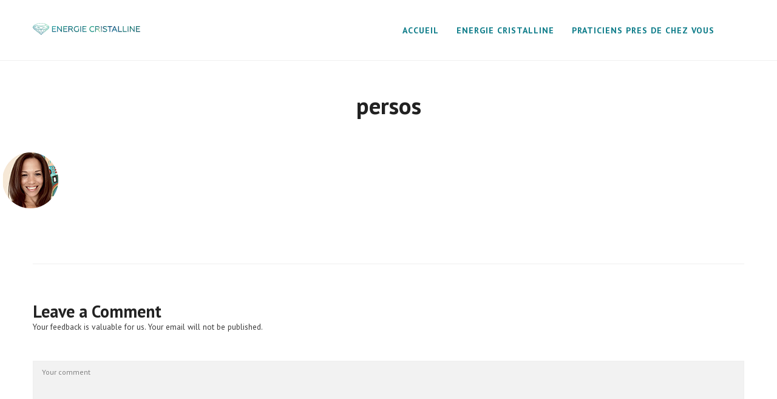

--- FILE ---
content_type: text/html; charset=UTF-8
request_url: https://energie-cristalline.fr/home/persos-85/
body_size: 16948
content:
<!doctype html>
<!--[if lt IE 7]> <html class="no-js lt-ie9 lt-ie8 lt-ie7" lang="fr-FR"> <![endif]-->
<!--[if IE 7]>    <html class="no-js lt-ie9 lt-ie8" lang="fr-FR"> <![endif]-->
<!--[if IE 8]>    <html class="no-js lt-ie9" lang="fr-FR"> <![endif]-->
<!--[if gt IE 8]><!-->
<html class="no-js" lang="fr-FR"> <!--<![endif]-->
	<head>
		<meta charset="UTF-8">
		<meta name="viewport" content="width=device-width, initial-scale=1.0, maximum-scale=1.0, user-scalable=no" /><link rel="shortcut icon" href="https://energie-cristalline.fr/wp-content/uploads/2017/06/ICON.png"><meta name="format-detection" content="telephone=no"><meta name='robots' content='index, follow, max-image-preview:large, max-snippet:-1, max-video-preview:-1' />

	<!-- This site is optimized with the Yoast SEO plugin v23.8 - https://yoast.com/wordpress/plugins/seo/ -->
	<title>persos - Energie Cristalline</title>
	<link rel="canonical" href="https://energie-cristalline.fr/home/persos-85/" />
	<meta property="og:locale" content="fr_FR" />
	<meta property="og:type" content="article" />
	<meta property="og:title" content="persos - Energie Cristalline" />
	<meta property="og:url" content="https://energie-cristalline.fr/home/persos-85/" />
	<meta property="og:site_name" content="Energie Cristalline" />
	<meta property="article:publisher" content="https://www.facebook.com/devenircanal/" />
	<meta property="og:image" content="https://energie-cristalline.fr/home/persos-85" />
	<meta property="og:image:width" content="100" />
	<meta property="og:image:height" content="100" />
	<meta property="og:image:type" content="image/png" />
	<meta name="twitter:card" content="summary_large_image" />
	<script type="application/ld+json" class="yoast-schema-graph">{"@context":"https://schema.org","@graph":[{"@type":"WebPage","@id":"https://energie-cristalline.fr/home/persos-85/","url":"https://energie-cristalline.fr/home/persos-85/","name":"persos - Energie Cristalline","isPartOf":{"@id":"https://energie-cristalline.fr/#website"},"primaryImageOfPage":{"@id":"https://energie-cristalline.fr/home/persos-85/#primaryimage"},"image":{"@id":"https://energie-cristalline.fr/home/persos-85/#primaryimage"},"thumbnailUrl":"https://energie-cristalline.fr/wp-content/uploads/2023/05/persos.png","datePublished":"2023-05-22T11:05:45+00:00","dateModified":"2023-05-22T11:05:45+00:00","breadcrumb":{"@id":"https://energie-cristalline.fr/home/persos-85/#breadcrumb"},"inLanguage":"fr-FR","potentialAction":[{"@type":"ReadAction","target":["https://energie-cristalline.fr/home/persos-85/"]}]},{"@type":"ImageObject","inLanguage":"fr-FR","@id":"https://energie-cristalline.fr/home/persos-85/#primaryimage","url":"https://energie-cristalline.fr/wp-content/uploads/2023/05/persos.png","contentUrl":"https://energie-cristalline.fr/wp-content/uploads/2023/05/persos.png","width":100,"height":100},{"@type":"BreadcrumbList","@id":"https://energie-cristalline.fr/home/persos-85/#breadcrumb","itemListElement":[{"@type":"ListItem","position":1,"name":"Accueil","item":"https://energie-cristalline.fr/"},{"@type":"ListItem","position":2,"name":"Home","item":"https://energie-cristalline.fr/"},{"@type":"ListItem","position":3,"name":"persos"}]},{"@type":"WebSite","@id":"https://energie-cristalline.fr/#website","url":"https://energie-cristalline.fr/","name":"Energie Cristalline","description":"Annuaire des praticiens en énergie cristalline","potentialAction":[{"@type":"SearchAction","target":{"@type":"EntryPoint","urlTemplate":"https://energie-cristalline.fr/?s={search_term_string}"},"query-input":{"@type":"PropertyValueSpecification","valueRequired":true,"valueName":"search_term_string"}}],"inLanguage":"fr-FR"}]}</script>
	<!-- / Yoast SEO plugin. -->


<link rel='dns-prefetch' href='//fonts.googleapis.com' />
<link rel="alternate" type="application/rss+xml" title="Energie Cristalline &raquo; Flux" href="https://energie-cristalline.fr/feed/" />
<link rel="alternate" type="application/rss+xml" title="Energie Cristalline &raquo; Flux des commentaires" href="https://energie-cristalline.fr/comments/feed/" />
<link rel="alternate" type="application/rss+xml" title="Energie Cristalline &raquo; persos Flux des commentaires" href="https://energie-cristalline.fr/home/persos-85/feed/" />
<script type="text/javascript">
/* <![CDATA[ */
window._wpemojiSettings = {"baseUrl":"https:\/\/s.w.org\/images\/core\/emoji\/15.0.3\/72x72\/","ext":".png","svgUrl":"https:\/\/s.w.org\/images\/core\/emoji\/15.0.3\/svg\/","svgExt":".svg","source":{"concatemoji":"https:\/\/energie-cristalline.fr\/wp-includes\/js\/wp-emoji-release.min.js?ver=6.6.4"}};
/*! This file is auto-generated */
!function(i,n){var o,s,e;function c(e){try{var t={supportTests:e,timestamp:(new Date).valueOf()};sessionStorage.setItem(o,JSON.stringify(t))}catch(e){}}function p(e,t,n){e.clearRect(0,0,e.canvas.width,e.canvas.height),e.fillText(t,0,0);var t=new Uint32Array(e.getImageData(0,0,e.canvas.width,e.canvas.height).data),r=(e.clearRect(0,0,e.canvas.width,e.canvas.height),e.fillText(n,0,0),new Uint32Array(e.getImageData(0,0,e.canvas.width,e.canvas.height).data));return t.every(function(e,t){return e===r[t]})}function u(e,t,n){switch(t){case"flag":return n(e,"\ud83c\udff3\ufe0f\u200d\u26a7\ufe0f","\ud83c\udff3\ufe0f\u200b\u26a7\ufe0f")?!1:!n(e,"\ud83c\uddfa\ud83c\uddf3","\ud83c\uddfa\u200b\ud83c\uddf3")&&!n(e,"\ud83c\udff4\udb40\udc67\udb40\udc62\udb40\udc65\udb40\udc6e\udb40\udc67\udb40\udc7f","\ud83c\udff4\u200b\udb40\udc67\u200b\udb40\udc62\u200b\udb40\udc65\u200b\udb40\udc6e\u200b\udb40\udc67\u200b\udb40\udc7f");case"emoji":return!n(e,"\ud83d\udc26\u200d\u2b1b","\ud83d\udc26\u200b\u2b1b")}return!1}function f(e,t,n){var r="undefined"!=typeof WorkerGlobalScope&&self instanceof WorkerGlobalScope?new OffscreenCanvas(300,150):i.createElement("canvas"),a=r.getContext("2d",{willReadFrequently:!0}),o=(a.textBaseline="top",a.font="600 32px Arial",{});return e.forEach(function(e){o[e]=t(a,e,n)}),o}function t(e){var t=i.createElement("script");t.src=e,t.defer=!0,i.head.appendChild(t)}"undefined"!=typeof Promise&&(o="wpEmojiSettingsSupports",s=["flag","emoji"],n.supports={everything:!0,everythingExceptFlag:!0},e=new Promise(function(e){i.addEventListener("DOMContentLoaded",e,{once:!0})}),new Promise(function(t){var n=function(){try{var e=JSON.parse(sessionStorage.getItem(o));if("object"==typeof e&&"number"==typeof e.timestamp&&(new Date).valueOf()<e.timestamp+604800&&"object"==typeof e.supportTests)return e.supportTests}catch(e){}return null}();if(!n){if("undefined"!=typeof Worker&&"undefined"!=typeof OffscreenCanvas&&"undefined"!=typeof URL&&URL.createObjectURL&&"undefined"!=typeof Blob)try{var e="postMessage("+f.toString()+"("+[JSON.stringify(s),u.toString(),p.toString()].join(",")+"));",r=new Blob([e],{type:"text/javascript"}),a=new Worker(URL.createObjectURL(r),{name:"wpTestEmojiSupports"});return void(a.onmessage=function(e){c(n=e.data),a.terminate(),t(n)})}catch(e){}c(n=f(s,u,p))}t(n)}).then(function(e){for(var t in e)n.supports[t]=e[t],n.supports.everything=n.supports.everything&&n.supports[t],"flag"!==t&&(n.supports.everythingExceptFlag=n.supports.everythingExceptFlag&&n.supports[t]);n.supports.everythingExceptFlag=n.supports.everythingExceptFlag&&!n.supports.flag,n.DOMReady=!1,n.readyCallback=function(){n.DOMReady=!0}}).then(function(){return e}).then(function(){var e;n.supports.everything||(n.readyCallback(),(e=n.source||{}).concatemoji?t(e.concatemoji):e.wpemoji&&e.twemoji&&(t(e.twemoji),t(e.wpemoji)))}))}((window,document),window._wpemojiSettings);
/* ]]> */
</script>
<style id='wp-emoji-styles-inline-css' type='text/css'>

	img.wp-smiley, img.emoji {
		display: inline !important;
		border: none !important;
		box-shadow: none !important;
		height: 1em !important;
		width: 1em !important;
		margin: 0 0.07em !important;
		vertical-align: -0.1em !important;
		background: none !important;
		padding: 0 !important;
	}
</style>
<link rel='stylesheet' id='wp-block-library-css' href='https://energie-cristalline.fr/wp-includes/css/dist/block-library/style.min.css?ver=6.6.4' type='text/css' media='all' />
<style id='wp-block-library-theme-inline-css' type='text/css'>
.wp-block-audio :where(figcaption){color:#555;font-size:13px;text-align:center}.is-dark-theme .wp-block-audio :where(figcaption){color:#ffffffa6}.wp-block-audio{margin:0 0 1em}.wp-block-code{border:1px solid #ccc;border-radius:4px;font-family:Menlo,Consolas,monaco,monospace;padding:.8em 1em}.wp-block-embed :where(figcaption){color:#555;font-size:13px;text-align:center}.is-dark-theme .wp-block-embed :where(figcaption){color:#ffffffa6}.wp-block-embed{margin:0 0 1em}.blocks-gallery-caption{color:#555;font-size:13px;text-align:center}.is-dark-theme .blocks-gallery-caption{color:#ffffffa6}:root :where(.wp-block-image figcaption){color:#555;font-size:13px;text-align:center}.is-dark-theme :root :where(.wp-block-image figcaption){color:#ffffffa6}.wp-block-image{margin:0 0 1em}.wp-block-pullquote{border-bottom:4px solid;border-top:4px solid;color:currentColor;margin-bottom:1.75em}.wp-block-pullquote cite,.wp-block-pullquote footer,.wp-block-pullquote__citation{color:currentColor;font-size:.8125em;font-style:normal;text-transform:uppercase}.wp-block-quote{border-left:.25em solid;margin:0 0 1.75em;padding-left:1em}.wp-block-quote cite,.wp-block-quote footer{color:currentColor;font-size:.8125em;font-style:normal;position:relative}.wp-block-quote.has-text-align-right{border-left:none;border-right:.25em solid;padding-left:0;padding-right:1em}.wp-block-quote.has-text-align-center{border:none;padding-left:0}.wp-block-quote.is-large,.wp-block-quote.is-style-large,.wp-block-quote.is-style-plain{border:none}.wp-block-search .wp-block-search__label{font-weight:700}.wp-block-search__button{border:1px solid #ccc;padding:.375em .625em}:where(.wp-block-group.has-background){padding:1.25em 2.375em}.wp-block-separator.has-css-opacity{opacity:.4}.wp-block-separator{border:none;border-bottom:2px solid;margin-left:auto;margin-right:auto}.wp-block-separator.has-alpha-channel-opacity{opacity:1}.wp-block-separator:not(.is-style-wide):not(.is-style-dots){width:100px}.wp-block-separator.has-background:not(.is-style-dots){border-bottom:none;height:1px}.wp-block-separator.has-background:not(.is-style-wide):not(.is-style-dots){height:2px}.wp-block-table{margin:0 0 1em}.wp-block-table td,.wp-block-table th{word-break:normal}.wp-block-table :where(figcaption){color:#555;font-size:13px;text-align:center}.is-dark-theme .wp-block-table :where(figcaption){color:#ffffffa6}.wp-block-video :where(figcaption){color:#555;font-size:13px;text-align:center}.is-dark-theme .wp-block-video :where(figcaption){color:#ffffffa6}.wp-block-video{margin:0 0 1em}:root :where(.wp-block-template-part.has-background){margin-bottom:0;margin-top:0;padding:1.25em 2.375em}
</style>
<style id='classic-theme-styles-inline-css' type='text/css'>
/*! This file is auto-generated */
.wp-block-button__link{color:#fff;background-color:#32373c;border-radius:9999px;box-shadow:none;text-decoration:none;padding:calc(.667em + 2px) calc(1.333em + 2px);font-size:1.125em}.wp-block-file__button{background:#32373c;color:#fff;text-decoration:none}
</style>
<style id='global-styles-inline-css' type='text/css'>
:root{--wp--preset--aspect-ratio--square: 1;--wp--preset--aspect-ratio--4-3: 4/3;--wp--preset--aspect-ratio--3-4: 3/4;--wp--preset--aspect-ratio--3-2: 3/2;--wp--preset--aspect-ratio--2-3: 2/3;--wp--preset--aspect-ratio--16-9: 16/9;--wp--preset--aspect-ratio--9-16: 9/16;--wp--preset--color--black: #000000;--wp--preset--color--cyan-bluish-gray: #abb8c3;--wp--preset--color--white: #ffffff;--wp--preset--color--pale-pink: #f78da7;--wp--preset--color--vivid-red: #cf2e2e;--wp--preset--color--luminous-vivid-orange: #ff6900;--wp--preset--color--luminous-vivid-amber: #fcb900;--wp--preset--color--light-green-cyan: #7bdcb5;--wp--preset--color--vivid-green-cyan: #00d084;--wp--preset--color--pale-cyan-blue: #8ed1fc;--wp--preset--color--vivid-cyan-blue: #0693e3;--wp--preset--color--vivid-purple: #9b51e0;--wp--preset--gradient--vivid-cyan-blue-to-vivid-purple: linear-gradient(135deg,rgba(6,147,227,1) 0%,rgb(155,81,224) 100%);--wp--preset--gradient--light-green-cyan-to-vivid-green-cyan: linear-gradient(135deg,rgb(122,220,180) 0%,rgb(0,208,130) 100%);--wp--preset--gradient--luminous-vivid-amber-to-luminous-vivid-orange: linear-gradient(135deg,rgba(252,185,0,1) 0%,rgba(255,105,0,1) 100%);--wp--preset--gradient--luminous-vivid-orange-to-vivid-red: linear-gradient(135deg,rgba(255,105,0,1) 0%,rgb(207,46,46) 100%);--wp--preset--gradient--very-light-gray-to-cyan-bluish-gray: linear-gradient(135deg,rgb(238,238,238) 0%,rgb(169,184,195) 100%);--wp--preset--gradient--cool-to-warm-spectrum: linear-gradient(135deg,rgb(74,234,220) 0%,rgb(151,120,209) 20%,rgb(207,42,186) 40%,rgb(238,44,130) 60%,rgb(251,105,98) 80%,rgb(254,248,76) 100%);--wp--preset--gradient--blush-light-purple: linear-gradient(135deg,rgb(255,206,236) 0%,rgb(152,150,240) 100%);--wp--preset--gradient--blush-bordeaux: linear-gradient(135deg,rgb(254,205,165) 0%,rgb(254,45,45) 50%,rgb(107,0,62) 100%);--wp--preset--gradient--luminous-dusk: linear-gradient(135deg,rgb(255,203,112) 0%,rgb(199,81,192) 50%,rgb(65,88,208) 100%);--wp--preset--gradient--pale-ocean: linear-gradient(135deg,rgb(255,245,203) 0%,rgb(182,227,212) 50%,rgb(51,167,181) 100%);--wp--preset--gradient--electric-grass: linear-gradient(135deg,rgb(202,248,128) 0%,rgb(113,206,126) 100%);--wp--preset--gradient--midnight: linear-gradient(135deg,rgb(2,3,129) 0%,rgb(40,116,252) 100%);--wp--preset--font-size--small: 13px;--wp--preset--font-size--medium: 20px;--wp--preset--font-size--large: 36px;--wp--preset--font-size--x-large: 42px;--wp--preset--spacing--20: 0.44rem;--wp--preset--spacing--30: 0.67rem;--wp--preset--spacing--40: 1rem;--wp--preset--spacing--50: 1.5rem;--wp--preset--spacing--60: 2.25rem;--wp--preset--spacing--70: 3.38rem;--wp--preset--spacing--80: 5.06rem;--wp--preset--shadow--natural: 6px 6px 9px rgba(0, 0, 0, 0.2);--wp--preset--shadow--deep: 12px 12px 50px rgba(0, 0, 0, 0.4);--wp--preset--shadow--sharp: 6px 6px 0px rgba(0, 0, 0, 0.2);--wp--preset--shadow--outlined: 6px 6px 0px -3px rgba(255, 255, 255, 1), 6px 6px rgba(0, 0, 0, 1);--wp--preset--shadow--crisp: 6px 6px 0px rgba(0, 0, 0, 1);}:where(.is-layout-flex){gap: 0.5em;}:where(.is-layout-grid){gap: 0.5em;}body .is-layout-flex{display: flex;}.is-layout-flex{flex-wrap: wrap;align-items: center;}.is-layout-flex > :is(*, div){margin: 0;}body .is-layout-grid{display: grid;}.is-layout-grid > :is(*, div){margin: 0;}:where(.wp-block-columns.is-layout-flex){gap: 2em;}:where(.wp-block-columns.is-layout-grid){gap: 2em;}:where(.wp-block-post-template.is-layout-flex){gap: 1.25em;}:where(.wp-block-post-template.is-layout-grid){gap: 1.25em;}.has-black-color{color: var(--wp--preset--color--black) !important;}.has-cyan-bluish-gray-color{color: var(--wp--preset--color--cyan-bluish-gray) !important;}.has-white-color{color: var(--wp--preset--color--white) !important;}.has-pale-pink-color{color: var(--wp--preset--color--pale-pink) !important;}.has-vivid-red-color{color: var(--wp--preset--color--vivid-red) !important;}.has-luminous-vivid-orange-color{color: var(--wp--preset--color--luminous-vivid-orange) !important;}.has-luminous-vivid-amber-color{color: var(--wp--preset--color--luminous-vivid-amber) !important;}.has-light-green-cyan-color{color: var(--wp--preset--color--light-green-cyan) !important;}.has-vivid-green-cyan-color{color: var(--wp--preset--color--vivid-green-cyan) !important;}.has-pale-cyan-blue-color{color: var(--wp--preset--color--pale-cyan-blue) !important;}.has-vivid-cyan-blue-color{color: var(--wp--preset--color--vivid-cyan-blue) !important;}.has-vivid-purple-color{color: var(--wp--preset--color--vivid-purple) !important;}.has-black-background-color{background-color: var(--wp--preset--color--black) !important;}.has-cyan-bluish-gray-background-color{background-color: var(--wp--preset--color--cyan-bluish-gray) !important;}.has-white-background-color{background-color: var(--wp--preset--color--white) !important;}.has-pale-pink-background-color{background-color: var(--wp--preset--color--pale-pink) !important;}.has-vivid-red-background-color{background-color: var(--wp--preset--color--vivid-red) !important;}.has-luminous-vivid-orange-background-color{background-color: var(--wp--preset--color--luminous-vivid-orange) !important;}.has-luminous-vivid-amber-background-color{background-color: var(--wp--preset--color--luminous-vivid-amber) !important;}.has-light-green-cyan-background-color{background-color: var(--wp--preset--color--light-green-cyan) !important;}.has-vivid-green-cyan-background-color{background-color: var(--wp--preset--color--vivid-green-cyan) !important;}.has-pale-cyan-blue-background-color{background-color: var(--wp--preset--color--pale-cyan-blue) !important;}.has-vivid-cyan-blue-background-color{background-color: var(--wp--preset--color--vivid-cyan-blue) !important;}.has-vivid-purple-background-color{background-color: var(--wp--preset--color--vivid-purple) !important;}.has-black-border-color{border-color: var(--wp--preset--color--black) !important;}.has-cyan-bluish-gray-border-color{border-color: var(--wp--preset--color--cyan-bluish-gray) !important;}.has-white-border-color{border-color: var(--wp--preset--color--white) !important;}.has-pale-pink-border-color{border-color: var(--wp--preset--color--pale-pink) !important;}.has-vivid-red-border-color{border-color: var(--wp--preset--color--vivid-red) !important;}.has-luminous-vivid-orange-border-color{border-color: var(--wp--preset--color--luminous-vivid-orange) !important;}.has-luminous-vivid-amber-border-color{border-color: var(--wp--preset--color--luminous-vivid-amber) !important;}.has-light-green-cyan-border-color{border-color: var(--wp--preset--color--light-green-cyan) !important;}.has-vivid-green-cyan-border-color{border-color: var(--wp--preset--color--vivid-green-cyan) !important;}.has-pale-cyan-blue-border-color{border-color: var(--wp--preset--color--pale-cyan-blue) !important;}.has-vivid-cyan-blue-border-color{border-color: var(--wp--preset--color--vivid-cyan-blue) !important;}.has-vivid-purple-border-color{border-color: var(--wp--preset--color--vivid-purple) !important;}.has-vivid-cyan-blue-to-vivid-purple-gradient-background{background: var(--wp--preset--gradient--vivid-cyan-blue-to-vivid-purple) !important;}.has-light-green-cyan-to-vivid-green-cyan-gradient-background{background: var(--wp--preset--gradient--light-green-cyan-to-vivid-green-cyan) !important;}.has-luminous-vivid-amber-to-luminous-vivid-orange-gradient-background{background: var(--wp--preset--gradient--luminous-vivid-amber-to-luminous-vivid-orange) !important;}.has-luminous-vivid-orange-to-vivid-red-gradient-background{background: var(--wp--preset--gradient--luminous-vivid-orange-to-vivid-red) !important;}.has-very-light-gray-to-cyan-bluish-gray-gradient-background{background: var(--wp--preset--gradient--very-light-gray-to-cyan-bluish-gray) !important;}.has-cool-to-warm-spectrum-gradient-background{background: var(--wp--preset--gradient--cool-to-warm-spectrum) !important;}.has-blush-light-purple-gradient-background{background: var(--wp--preset--gradient--blush-light-purple) !important;}.has-blush-bordeaux-gradient-background{background: var(--wp--preset--gradient--blush-bordeaux) !important;}.has-luminous-dusk-gradient-background{background: var(--wp--preset--gradient--luminous-dusk) !important;}.has-pale-ocean-gradient-background{background: var(--wp--preset--gradient--pale-ocean) !important;}.has-electric-grass-gradient-background{background: var(--wp--preset--gradient--electric-grass) !important;}.has-midnight-gradient-background{background: var(--wp--preset--gradient--midnight) !important;}.has-small-font-size{font-size: var(--wp--preset--font-size--small) !important;}.has-medium-font-size{font-size: var(--wp--preset--font-size--medium) !important;}.has-large-font-size{font-size: var(--wp--preset--font-size--large) !important;}.has-x-large-font-size{font-size: var(--wp--preset--font-size--x-large) !important;}
:where(.wp-block-post-template.is-layout-flex){gap: 1.25em;}:where(.wp-block-post-template.is-layout-grid){gap: 1.25em;}
:where(.wp-block-columns.is-layout-flex){gap: 2em;}:where(.wp-block-columns.is-layout-grid){gap: 2em;}
:root :where(.wp-block-pullquote){font-size: 1.5em;line-height: 1.6;}
</style>
<link rel='stylesheet' id='contact-form-7-css' href='https://energie-cristalline.fr/wp-content/plugins/contact-form-7/includes/css/styles.css?ver=6.0' type='text/css' media='all' />
<link rel='stylesheet' id='hook_main_style-css' href='https://energie-cristalline.fr/wp-content/themes/hook/css/main.css?ver=1618825405' type='text/css' media='all' />
<style id='hook_main_style-inline-css' type='text/css'>
#prk_hidden_bar {background-image: url(https://energie-cristalline.fr/wp-content/uploads/2023/05/persos.png);}#prk_mobile_bar {background-image: url(https://energie-cristalline.fr/wp-content/uploads/2023/05/persos.png);}html {font-size:15px;}body,.regular_font,input,textarea {font-family:'PT Sans', sans-serif;}#calendar_wrap caption,.header_font,.sod_select,.vc_tta-tabs-list,.vc_tta-accordion .vc_tta-panel-heading {font-family:'PT Sans', sans-serif;}.hook_blog_uppercased {text-transform:uppercase;}.colored_theme_button,.theme_button,.colored_theme_button input,.theme_button input,.ghost_theme_button,.vc_btn,.prk_button_like {
                font-family:'PT Sans', sans-serif;}.hook_drop_cap>div>p:first-child::first-letter {font-size:52px;}#hook_comments,.prk_inner_block,.woocommerce-notices-wrapper
         {max-width: 1352px;}.blog_limited_width {max-width: 1080px;}#hook_header_background,#hook_header_inner,#hook_header_inner>div,#hook_main_menu .hook-mn>li,#hook_main_menu,#hook_side_menu,#hook_mm_inner {height:100px;}#hook_main_menu .hook-mn>li>a {height:100px;line-height:100px;}.prk_menu_sized,.hook-mn {font-style:normal;letter-spacing:1px;}.prk_menu_sized>li>a,.hook-mn>li>a {font-weight:600;font-size:14px;}.mobile-menu-ul {font-weight:600;}#hook_main_menu .hook-mn>li>a .hook_menu_main {margin-top:0px;}.hook-mn>li>a,#prk_menu_loupe,#menu_social_nets>a,#hook_extra_bar,#hook_extra_bar ul>li a,#hook_extra_bar ul>li a:hover {color:#0f7d8a;}.hook-mn>li>a:hover,#prk_menu_loupe:hover,#menu_social_nets>a:hover,.hook-mn>li.active>a {color:#60ccd9;}.hook-mn .sub-menu {border: 1px solid #212121;}.hook-mn .sub-menu li {border-bottom: 1px solid #212121;}.hook-mn .sub-menu li a {font-weight:400;font-size:12px;height:60px;line-height:60px;color:#333333;background-color:#141414}.hook-mn>li.hook_actionized>a:hover:after {background-color:#0f7d8a;}#hook_main_menu .hook_hover_sub.menu-item-has-children>a:before {background-color: #0f7d8a;}.hook-mn .sub-menu li>a:hover {color:#0f7d8a;}.hook_menu_sub {font-style:italic;font-weight:400;font-size:10px;top:36px;color:#a8a8a8;}.hook_forced_menu #hook_ajax_container {margin-top:100px;}#hook_header_background {background-color: #ffffff;background-color:rgba(255, 255, 255 ,0.4);}#hook_logos_wrapper {margin-top:22px;}.prk_menu_block {background-color: #0f7d8a;}#prk_sidebar_trigger.hover_trigger .prk_menu_block {background-color: #60ccd9;}.hook_forced_menu #hook_logos_wrapper {margin-top:26px;}.hook_hide_nav #hook_header_section,.hook_hide_nav #hook_header_background {margin-top:-100px;}#hook_content.hook_error404 {padding-top: 136px;}#menu_social_nets {margin-top: -14px;}#prk_blocks_wrapper {top:50px;}.hook-mn a {padding-left:14px;padding-right:14px;}.hook-mn .sub-menu a {padding-right:42px;}.hook_actionized {padding-left:14px;}.st_logo_on_left #hook_logos_wrapper {margin-right:28px;}.st_logo_on_right #hook_logos_wrapper {margin-left:28px;}.st_menu_on_right .hook-mn>li.menu-item-has-children:last-child>a {margin-right:-14px;}.st_menu_on_left .hook-mn>li.menu-item-has-children:first-child>a {margin-left:-14px;}.st_menu_on_right .hook-mn>li:last-child>a:before {right:-14px;};.st_menu_on_left .hook-mn>li:first-child>a:before {left:-14px;}.hook_forced_menu #hook_main_menu .hook-mn>li>a,.hook_collapsed_menu#hook_main_menu .hook-mn>li>a,.hook_collapsed_menu#prk_menu_loupe,.hook_forced_menu #prk_menu_loupe,.hook_collapsed_menu#menu_social_nets>a,.hook_forced_menu #menu_social_nets>a {color:#0f7d8a;}.hook_forced_menu #hook_main_menu .hook-mn>li>a:hover,.hook_collapsed_menu #hook_main_menu .hook-mn>li>a:hover,.hook_collapsed_menu #prk_menu_loupe:hover,.hook_forced_menu #prk_menu_loupe:hover,.hook_collapsed_menu #menu_social_nets>a:hover,.hook_forced_menu #menu_social_nets>a:hover,.hook_collapsed_menu #hook_main_menu .hook-mn>li.active>a,.hook_forced_menu #hook_main_menu .hook-mn>li.active>a {color:#60ccd9;}.hook_collapsed_menu#hook_header_background,#hook_header_inner.hook_collapsed_menu,.hook_collapsed_menu#hook_header_inner>div,.hook_collapsed_menu#hook_main_menu .hook-mn>li,.hook_collapsed_menu#nav-main,.hook_collapsed_menu#hook_main_menu,.hook_collapsed_menu#hook_side_menu,.menu_at_top #hook_header_background,.menu_at_top #hook_header_inner,.menu_at_top #hook_header_inner>div,.hook_collapsed_menu #hook_mm_inner,.menu_at_top .hook_collapsed_menu#hook_header_background {height:72px;}.menu_at_top #hook_logos_wrapper {max-height:72px;}.menu_at_top #hook_logo_after img {max-height:52px;}.menu_at_top #hook_ajax_container {margin-top: 72px;}.hook_collapsed_menu#hook_main_menu .hook-mn>li>a {height:72px;line-height:72px;}.hook_forced_menu #hook_header_background, .hook_collapsed_menu#hook_header_background,.menu_at_top #hook_header_background {background-color: #ffffff;background-color:rgba(255, 255, 255 ,0.9);}.hook_collapsed_menu .prk_menu_block, .hook_forced_menu .prk_menu_block,.menu_at_top .prk_menu_block,.hook_forced_menu #hook_main_menu .hook-mn>li.hook_actionized>a:hover:after,.hook_collapsed_menu #hook_main_menu .hook-mn>li.pls_actionized>a:hover:after {background-color: #0f7d8a;}.hook_collapsed_menu #hook_logos_wrapper,.hook_collapsed_menu.hook_forced_menu #hook_logos_wrapper,.menu_at_top #hook_logos_wrapper {margin-top:12px;}.hook_collapsed_menu #prk_sidebar_trigger.hover_trigger .prk_menu_block,.hook_forced_menu #prk_sidebar_trigger.hover_trigger .prk_menu_block {background-color:#60ccd9}.hook_collapsed_menu #prk_blocks_wrapper,.menu_at_top #prk_blocks_wrapper {top:36px;}#hook_header_background {border-bottom:1px solid rgba(255, 255, 255 ,0);}#hook_side_menu {border-color: rgba(255, 255, 255 ,0);}.st_menu_on_right #hook_side_menu {padding-left: 28px;}.st_menu_on_left #hook_side_menu {padding-right: 28px;}.hook_forced_menu #hook_header_background, #hook_header_background.hook_collapsed_menu,.menu_at_top #hook_header_background {border-bottom:1px solid rgba(239, 239, 239 ,1);}.hook_forced_menu #hook_side_menu, .hook_collapsed_menu #hook_side_menu {border-color: rgba(239, 239, 239 ,1);}#prk_mobile_bar {border-left: 1px solid rgba(239, 239, 239 ,1);}#prk_hidden_menu a,#prk_hidden_menu {color:#000000;}.hook_showing_menu #prk_hidden_menu a:hover {color:#000000;}.hook_showing_menu .prk_menu_block, .hook_showing_menu .prk_menu_block:after {background-color:#000000;}.hook_theme.hook_showing_menu #hook_header_background,.hook_theme.hook_showing_menu #hook_header_inner,.hook_theme.hook_showing_menu #hook_header_inner>div,.hook_theme.hook_showing_menu #hook_main_menu .hook-mn>li,.hook_theme.hook_showing_menu #hook_main_menu {height:100px;}.hook_theme.hook_showing_menu #hook_main_menu .hook-mn>li>a {height:100px;line-height:100px;}.hook_theme.hook_showing_menu #hook_logos_wrapper {margin-top:22px;}.hook_showing_menu #body_hider {background-color:rgba(51, 48, 56 ,0.97);}#hook_loader_block {background-color:#f7f7f7;}#hook_hidden_portfolio {background-color:#FFFFFF;}#prk_footer_wrapper {background-color:#1b1b1b;}#prk_footer_sidebar,#prk_after_widgets {font-size:13px;}#prk_footer_sidebar .simple_line {border-bottom-color: rgba(128, 128, 128 ,0.2);}#prk_footer_sidebar table {border-top-color: rgba(128, 128, 128 ,0.2);}#prk_footer_sidebar table {border-left-color: rgba(128, 128, 128 ,0.2);}#prk_footer_sidebar .pirenko_highlighted,#hook_main_wrapper #prk_footer_sidebar .tagcloud a, #hook_main_wrapper #prk_footer_sidebar #wp-calendar th, #hook_main_wrapper #prk_footer_sidebar #wp-calendar td {border-color: rgba(128, 128, 128 ,0.2);}#prk_footer_sidebar ::-webkit-input-placeholder {color: #808080;}#prk_footer_sidebar :-moz-placeholder {color: #808080;}#prk_footer_sidebar ::-moz-placeholder {color: #808080;}#prk_footer_sidebar :-ms-input-placeholder {color: #808080;}#prk_footer_sidebar .zero_color,#prk_footer_sidebar a.zero_color,#prk_footer_sidebar .zero_color a,#hook_main_wrapper #prk_footer .prk_twt_body .twt_in a.body_colored,#prk_footer_sidebar a.twitter_time,#prk_footer_sidebar .prk_recent_tweets .prk_twt_author {color:#ffffff;}#prk_footer_sidebar,#prk_footer_sidebar button i,#prk_footer_sidebar a,#prk_after_widgets,#prk_footer_sidebar #prk_after_widgets a,#prk_footer_sidebar .pirenko_highlighted,#prk_footer_wrapper .small_headings_color,#hook_main_wrapper #prk_footer_sidebar .tagcloud a,#hook_main_wrapper #prk_footer_sidebar a.body_colored {color:#808080;}#prk_after_widgets {background-color:#141414;}#search_hider {background-color:#111111;}#searchform_top .pirenko_highlighted {color:#ffffff;}#top_form_close .mfp-close_inner:before, #top_form_close .mfp-close_inner:after {background-color:#ffffff;}#searchform_top ::-webkit-input-placeholder {color: #ffffff;}#searchform_top :-moz-placeholder {color: #ffffff;}#searchform_top ::-moz-placeholder {color: #ffffff;}#searchform_top :-ms-input-placeholder {color: #ffffff;}#hook_main_wrapper #searchform_top .pirenko_highlighted:focus {color:#ffffff;}#prk_hidden_menu a:hover,#top_form_close:hover {color:#377b88;}.spinner-icon:after {border: 6px solid #377b88;border-color: #377b88 transparent #377b88 transparent;}.sticky_hook #hook_sticky_menu {top:72px;}#hook_sticky_menu {background-color: #000000;color:#ffffff;}#hook_sticky_menu a {color:#ffffff;}#hook_sticky_menu .prk_lf {border-right: 1px solid rgba(255, 255, 255 ,0.3)}#hook_sticky_menu .sharrre {border-left: 1px solid rgba(255, 255, 255 ,0.3)}#dotted_navigation li:before {background-color: #FFFFFF}#dotted_navigation li>a {color: #377b88}#dotted_navigation li:hover:before {background-color: #377b88}.blog_info_wrapper, .blog_info_wrapper .zero_color, .blog_info_wrapper .zero_color a, .blog_info_wrapper a.zero_color, .hook_featured_header #single_blog_info,.hook_featured_header #single_blog_info .zero_color, .hook_featured_header #single_blog_info .small_headings_color,.hook_featured_header #single_blog_info .small_headings_color a {color:#000000;}.topped_content.vertical_forced_row>.columns>div {padding-top:100px;}.hook_featured_header #single_blog_info .theme_button a {border-color:#000000;}.page-prk-blog-masonry .blog_entry_li .masonry_inner, .page-prk-blog-full .blog_entry_li {background-color:#FFFFFF;}.body_bk_color,.hook_thumb_tag,.folio_always_title_and_skills.hk_ins .prk_ttl .body_bk_color, .folio_always_title_only.hk_ins .prk_ttl .body_bk_color,.body_bk_color a,.body_bk_color a:hover {color:#ffffff;}.hook_vertical_folio .ghost_theme_button>span {color:#ffffff !important;border-color:#ffffff !important;}.hook_vertical_folio .ghost_theme_button:hover>span {background-color:#222222 !important;color:#ffffff !important;}.hook_panels_bk {background-color:#ffffff;}.grid_colored_block,.hk_ins .centerized_child .grid_single_title {background-color: rgba(17, 17, 17 ,0.6);}.prk_grid-button .prk_grid {background: #ffffff;color: #ffffff;}.hook_thumb_tag,.hook-globe .bg_shifter {background-color:#377b88;}.colored_theme_button input,.colored_theme_button a,.theme_button input,.theme_button a,.ghost_theme_button a,.ghost_theme_button>span {text-transform:uppercase;}.colored_theme_button input,.colored_theme_button a,.theme_button input,.theme_button a,.ghost_theme_button a,.ghost_theme_button>span {-webkit-border-radius: 0px;border-radius: 0px;border-width: 1px;color:#FFFFFF;letter-spacing:1px;}.theme_button input,.theme_button a,.theme_button.hook_button_off a:hover {background-color:#1e1e1e;border-color:#1e1e1e;}.theme_button input:before,.theme_button a:before,#single_blog_info .theme_button a:before,.ghost_theme_button a:before,.ghost_theme_button>span:before {background-color:#377b88;border-color:#377b88;}.colored_theme_button input,.colored_theme_button a,.prk_minimal_button span.current,.theme_button .wpcf7-submit:hover {background-color:#377b88;border-color:#377b88;}.colored_theme_button input:before,.colored_theme_button a:before {background-color:#1e1e1e;border-color:#1e1e1e;}.prk_buttons_list .theme_button a,.tagcloud a {background-color:transparent;border-color:#efefef;color:#808080}.prk_buttons_list .theme_button a:hover,.tagcloud a:hover {border-color:#377b88;color:#377b88}.ghost_theme_button a,.ghost_theme_button>span {border-color:#1e1e1e;color:#1e1e1e}.ghost_theme_button a:hover,.ghost_theme_button>span:hover {color:#ffffff;border-color:#377b88;}.ghost_theme_button.colored a,.social_img_wrp.hook_envelope-o {border-color:#377b88;color:#377b88}.ghost_theme_button.colored a:hover {color:#FFFFFF;background-color:#377b88;}.theme_button a:hover,.colored_theme_button a:hover,#prk_footer_sidebar .tagcloud a:hover {color:#FFFFFF}body,#hook_ajax_container,.hook_bk_site,.hook_theme .mfp-bg,.featured_owl,.sod_select:after,.sod_select,.sod_select .sod_list_wrapper,.folio_always_title_only .centerized_father, .folio_always_title_and_skills .centerized_father,.single_comment,#hook_sidebar .hook_swrapper .pirenko_highlighted {background-color:#ffffff;}body,.body_colored,.body_colored a,a.body_colored {color:#808080;}.zero_color,a.zero_color,.zero_color a,.vc_tta-accordion a,.vc_tta-accordion a:hover,.hook_folio_filter ul li a:hover, .hook_blog_filter ul li a:hover,.hook_folio_filter ul li.active a, .hook_blog_filter ul li.active a,.folio_always_title_and_skills .prk_ttl .body_bk_color,.folio_always_title_only .prk_ttl .body_bk_color {color:#222222;}a,a:hover, #prk_hidden_bar a:hover,a.small_headings_color:hover,.small_headings_color a:hover,a.zero_color:hover,.zero_color a:hover,.small_headings_color a.not_zero_color,.not_zero_color,#prk_footer_sidebar a:hover,#prk_after_widgets a:hover,#hook_main_wrapper #prk_footer .prk_twt_body .twt_in a.body_colored:hover,#hook_main_wrapper .prk_twt_ul i:hover,.high_search .hook_lback i,.hook_page_twt .zero_color,.hook_page_twt a.zero_color,.elementor-widget-container .prk_recent_tweets .zero_color,.elementor-widget-container .prk_recent_tweets a.zero_color {color:#377b88;}.prk_caption,.prk_button_like,.hook_envelope-o .bg_shifter {background-color:#377b88;color:#ffffff}#prk_spinner {border-top-color:#111111;}#prk_spinner:before {border-top-color:#377b88;}#prk_spinner:after {border-top-color:#686868;}#prk_spinner,.rectangle-bounce,.ball-triangle-path>div {filter: alpha(opacity=70);opacity:0.7;}.site_background_colored a,a.site_background_colored,.site_background_colored,.owl-numbers,.prk_minimal_button span.current,.wp-block-cover-image .wp-block-subhead:not(.has-text-color), .wp-block-cover-image h1:not(.has-text-color), .wp-block-cover-image h2:not(.has-text-color), .wp-block-cover-image h3:not(.has-text-color), .wp-block-cover-image h4:not(.has-text-color), .wp-block-cover-image h5:not(.has-text-color), .wp-block-cover-image h6:not(.has-text-color), .wp-block-cover-image p:not(.has-text-color), .wp-block-cover .wp-block-subhead:not(.has-text-color), .wp-block-cover h1:not(.has-text-color), .wp-block-cover h2:not(.has-text-color), .wp-block-cover h3:not(.has-text-color), .wp-block-cover h4:not(.has-text-color), .wp-block-cover h5:not(.has-text-color), .wp-block-cover h6:not(.has-text-color), .wp-block-cover p:not(.has-text-color) {color:#ffffff}a.small_headings_color,.small_headings_color a,.small_headings_color,.sod_select.open:before,.sod_select .sod_option.selected:before,.sod_select.open,.folio_always_title_and_skills .inner_skills.body_bk_color {color:#3e3e3e;}.sod_select .sod_option.active {background-color:rgba(62, 62, 62 ,0.15);}.blog_fader_grid {background-color:rgba(17, 17, 17 ,0.6)}.hook_theme .prk_sharrre_wrapper .prk_sharrre_email a {background-color:#377b88;}#wp-calendar th,#wp-calendar td,.simple_line,.hook_theme .testimonials_stack .item,.prk_bordered_bottom,.prk_vc_title:before,.prk_vc_title:after,th,td {border-bottom: 1px solid #efefef;}ol.commentlist .single_comment,.prk_bordered_top,table {border-top: 1px solid #efefef;}.prk_bordered_right,th,td,.prk_lefty #hook_sidebar {border-right: 1px solid #efefef;}.prk_lefty .prk_bordered_right {border-left: 1px solid #efefef;}.prk_bordered_left,table {border-left: 1px solid #efefef;}.prk_bordered,.prk_minimal_button a, .prk_minimal_button span, .prk_minimal_button input {border: 1px solid #efefef;}#in_touch:before {background-color: #efefef;}.hook_vd_thumb {border-color: #efefef;}.hook_vd_thumb:before {color: #808080;}.sod_select,.sod_select:hover,.sod_select.open,.sod_select .sod_list_wrapper {border: 1px solid #efefef;}.pirenko_highlighted {border: 1px solid #efefef;background-color:#f2f2f2;color:#808080;}#top_form_close,#searchform_top .pirenko_highlighted,.elementor-widget-container .prk_recent_tweets .owl-carousel .owl-nav i, .hook_page_twt .prk_recent_tweets .owl-carousel .owl-nav i {color:#ffffff;}.pirenko_highlighted::-webkit-input-placeholder {color: #808080;}.pirenko_highlighted:-moz-placeholder {color: #808080;}.pirenko_highlighted::-moz-placeholder {color: #808080;}.pirenko_highlighted:-ms-input-placeholder {color: #808080;}#hook_main_wrapper .pirenko_highlighted:focus::-webkit-input-placeholder {color: #377b88;}#hook_main_wrapper .pirenko_highlighted:focus:-moz-placeholder {color: #377b88;}#hook_main_wrapper .pirenko_highlighted:focus::-moz-placeholder {color: #377b88;}#hook_main_wrapper .pirenko_highlighted:focus:-ms-input-placeholder {color: #377b88;}#hook_main_wrapper .hook_swrapper .pirenko_highlighted:focus::-webkit-input-placeholder {color: #222222;}#hook_main_wrapper .hook_swrapper .pirenko_highlighted:focus:-moz-placeholder {color: #222222;}#hook_main_wrapper .hook_swrapper .pirenko_highlighted:focus::-moz-placeholder {color: #222222;}#hook_main_wrapper .hook_swrapper .pirenko_highlighted:focus:-ms-input-placeholder {color: #222222;}.hook_button_in .pirenko_highlighted {color:#efefef;}.hook_button_in .pirenko_highlighted::-webkit-input-placeholder {color: #efefef;}.hook_button_in .pirenko_highlighted:-moz-placeholder {color: #efefef;}.hook_button_in .pirenko_highlighted::-moz-placeholder {color: #efefef;}.hook_button_in .pirenko_highlighted:-ms-input-placeholder {color: #efefef;}.prk_blockquote.plain {border-left-color: #377b88;}#hook_sidebar .hook_titled.simple_line {border-bottom-color: #377b88;}#hook_main_wrapper .pirenko_highlighted:focus {border-color:rgba(55, 123, 136 ,0.65);background-color:rgba(242, 242, 242 ,0.95);color:#377b88;}#hook_main_wrapper .pirenko_highlighted.hook_plain:focus {border: 1px solid #efefef;background-color:#f2f2f2;color:#808080;}.hook_theme .vc_progress_bar .vc_single_bar {background-color:#f2f2f2;}.archive.author .prk_author_avatar img {border:6px solid #ffffff;}.hook_theme .prk_sharrre_wrapper .prk_sharrre_email,#hook_heading_line,.hook-globe {border-color: #377b88;}.prk_blockquote.hook_active_colored .in_quote:after {border-color: rgba(0,0,0,0) rgba(0,0,0,0) #ffffff rgba(0,0,0,0);}.vc_tta-tabs .vc_tta-tabs-list li {background-color:rgba(239, 239, 239 ,0.4);}.vc_tta-tabs .vc_tta-tabs-list li a{color:#808080;}.hook_numbered .vc_tta-panels .vc_tta-panel .vc_tta-panel-heading:before{color:#377b88;}.vc_tta-tabs .vc_tta-tabs-list li.vc_active a,.hook_theme .vc_tta-tabs .vc_tta-tabs-list li:hover a, .vc_tta-accordion .vc_tta-panel.vc_active .vc_tta-panel-heading a {color:#377b88;}.vc_tta-tabs-container .vc_tta-tabs-list li, .vc_tta-panels .vc_tta-panel-body {border:1px solid #efefef;}.vc_tta-accordion .vc_tta-panels .vc_tta-panel-body {border-left:1px solid #efefef;border-right:1px solid #efefef;}.vc_tta-panels-container .vc_tta-panel:last-child .vc_tta-panel-body,.vc_tta-accordion .vc_tta-panel-heading,.hook_el_style .elementor-toggle .elementor-tab-content,.hook_el_style .elementor-toggle .elementor-tab-title {border-bottom:1px solid #efefef;}.vc_tta-accordion .vc_tta-panels .vc_tta-panel:first-child .vc_tta-panel-heading,.hook_el_style .elementor-toggle .elementor-toggle-item:first-child .elementor-tab-title {border-top:1px solid #efefef;}.vc_tta-container .vc_tta-tabs-list .vc_tta-tab.vc_active,.vc_tta-container .vc_tta-tabs-list .vc_tta-tab:hover,.vc_tta-panels .vc_tta-panel {background-color:#f2f2f2;}.vc_tta-tabs.vc_tta-tabs-position-top .vc_tta-tabs-container .vc_tta-tabs-list li.vc_active {border-bottom:1px solid #f2f2f2;}.vc_tta-tabs.vc_tta-tabs-position-bottom .vc_tta-tabs-container .vc_tta-tabs-list li.vc_active {border-top:1px solid #f2f2f2;}.vc_tta-tabs.vc_tta-tabs-position-left .vc_tta-tabs-container .vc_tta-tabs-list li.vc_active {border-right:1px solid #f2f2f2;}.vc_tta-tabs.vc_tta-tabs-position-right .vc_tta-tabs-container .vc_tta-tabs-list li.vc_active {border-left:1px solid #f2f2f2;}@media(max-width:600px) {.vc_tta-tabs.vc_tta-tabs-position-left .vc_tta-tabs-container .vc_tta-tabs-list li.vc_active {border-right:1px solid #efefef;}.vc_tta-tabs.vc_tta-tabs-position-right .vc_tta-tabs-container .vc_tta-tabs-list li.vc_active {border-left:1px solid #efefef;}}#hook_main_wrapper .owl-stage .ghost_theme_button a,#hook_main_wrapper .owl-stage .ghost_theme_button>span{border-color:#FFFFFF;color: #FFFFFF;}#hook_main_wrapper .owl-stage .ghost_theme_button>span:hover,.simple_line.hook_colored {border-color:#377b88;}#hook_main_wrapper .owl-stage .ghost_theme_button>span span {background-color: #377b88;}.owl-dot:before {background-color:#ffffff; border:1px solid #ffffff;}.hook_btn_like .owl-dot:before {background-color:#1e1e1e; border:1px solid #1e1e1e;}.hook_btn_like.hook_texty .owl-dot:before {background-color:#FFFFFF; border:1px solid #FFFFFF;}.hook_multi_spinner {border: 3px solid rgba(34, 34, 34 ,0.3);border-right-color:#222222;border-left-color:#222222;}.owl-prev,.owl-next,.member_colored_block_in,.owl-nav div {background-color:#377b88;}.hook_featured_line,.owl-controls .site_background_colored,.member_colored_block, .owl-dots .site_background_colored,.member_colored_block, .member_colored_block .hook_member_links a,#hook_arrow,#hook_main_wrapper .owl-stage .grid_single_title .body_bk_color,#hook_panels_vol {color:#FFFFFF;}.hk_inline {background-color:#FFFFFF;}#hook_main_wrapper .layout-panels .owl-stage .ghost_theme_button>span:hover {color:#377b88;}.testimonials_slider.owl-carousel.hook_squared .owl-dot.active:before {background-color:#377b88;border-color:#377b88;}#hook_overlayer {background-color:#FFFFFF;}#hook_ajax_portfolio .simple_line {border-bottom-color:#e2e2e2;}#hook_ajax_portfolio .prk_bordered_top {border-top-color:#e2e2e2;}#hook_ajax_portfolio .prk_bordered_left {border-left-color: #e2e2e2;}#hook_ajax_portfolio .prk_bordered_right {border-right-color: #e2e2e2;}#hook_ajax_portfolio .prk_bordered_bottom {border-bottom-color: #e2e2e2;}#hook_ajax_portfolio .prk_grid-button .prk_grid {color:#000000;background:#000000;}#hook_ajax_portfolio {color:#808080;}#hook_ajax_portfolio .hook_info_block a,#hook_ajax_portfolio .hook_info_block a:hover {color:#d92f3a;}#hook_ajax_portfolio .zero_color, #hook_ajax_portfolio a.zero_color,#hook_ajax_portfolio .zero_color a {color:#000000;}#hook_ajax_portfolio .small_headings_color, #hook_ajax_portfolio a.small_headings_color,#hook_ajax_portfolio .small_headings_color a {color:#3e3e3e;}#hook_ajax_portfolio .hook_multi_spinner {border: 3px solid rgba(0, 0, 0 ,0.3);border-right-color:#000000;border-left-color:#000000;}.hook_theme .mfp-arrow-left,.hook_theme .mfp-arrow-right,.hook_theme .mfp-counter,.hook_theme .mfp-title {color:#808080;
        }.mfp-close_inner:before,.mfp-close_inner:after{background-color:#808080;}#prk_mobile_bar .body_colored a,#prk_mobile_bar a.body_colored,#prk_mobile_bar .body_colored,#prk_mobile_bar,#prk_mobile_bar a {color: #bbbbbb; }#prk_mobile_bar a:hover,#prk_mobile_bar .active>a,#prk_mobile_bar .zero_color,#prk_mobile_bar .zero_color a,#prk_mobile_bar .mobile-menu-ul .hook_actionized a {color: #0f7d8a;}#prk_mobile_bar #mirror_social_nets,#prk_mobile_bar_inner>.header_stack {border-bottom: 1px solid rgba(187, 187, 187 ,0.12);}#prk_mobile_bar .pirenko_highlighted {border: 1px solid rgba(187, 187, 187 ,0.12);}#prk_mobile_bar .mCSB_scrollTools .mCSB_draggerRail {background-color: rgba(187, 187, 187 ,0.12);}#prk_mobile_bar .mCSB_scrollTools .mCSB_dragger .mCSB_dragger_bar {background-color: #0f7d8a}#prk_mobile_bar {background-color: #141414;}#prk_blocks_wrapper:before {content: 'MENU';color:#0f7d8a}#prk_blocks_wrapper.hover_trigger:before {color: #60ccd9;}.menu_at_top #prk_blocks_wrapper:before,.hook_collapsed_menu #prk_blocks_wrapper:before,.hook_forced_menu #prk_blocks_wrapper:before {color:#0f7d8a}.menu_at_top #prk_blocks_wrapper.hover_trigger:before {color: #60ccd9;}.hook_showing_menu #prk_blocks_wrapper:before {color:#000000;}#prk_sidebar_trigger:before {content: 'MENU';color:#0f7d8a}#prk_sidebar_trigger.hover_trigger:before {color: #60ccd9;}.menu_at_top #prk_sidebar_trigger:before {color:#0f7d8a}.menu_at_top #prk_sidebar_trigger.hover_trigger:before {color: #60ccd9;}.hook_showing_menu #prk_sidebar_trigger:before {color:#000000;}#body_hider {background-color:rgba(17, 17, 17 ,0.75);}.prk_menu_sized .sub-menu li a {font-weight:400;font-size:12px;}#hook_to_top {color: #FFFFFF; background-color: #4298a5;}.hook_active_colored,.hook_actionized a:after {background-color: #377b88;}.hook_tmmarker{background-color: #808080;}.prk_sharrre_wrapper .sharrre a,.prk_sharrre_wrapper .sharrre a:hover {color:#FFFFFF;}.hook_info_board .hook_board_entry:hover {background-color:rgba(239, 239, 239 ,0.3);}.hook_el_style.elementor-widget-toggle .elementor-toggle-title>span {color:#377b88;}.hook_retina_desktop #hook_logo_before {background-image: url(https://energie-cristalline.fr/wp-content/uploads/2017/06/logo-3.png);}.hook_retina_desktop #hook_logo_before img {visibility: hidden;}.hook_retina_desktop #hook_logo_after {background-image: url(https://energie-cristalline.fr/wp-content/uploads/2017/06/logo-3.png);}.hook_retina_desktop #hook_logo_after img {visibility: hidden;}@media only screen and (max-width: 767px) {.hook_theme .hook_featured_header #single_blog_info.unforced_row .zero_color {color:#222222;}.hook_theme .hook_featured_header #single_blog_info.unforced_row .small_headings_color, .hook_theme .hook_featured_header #single_blog_info.unforced_row .small_headings_color a {color:#3e3e3e;}}
</style>
<link rel='stylesheet' id='hook_google_fonts-css' href='https://fonts.googleapis.com/css?family=PT+Sans%3A400%2C700%2C400italic%2C700italic%7CPT+Sans%3A400%2C700%2C400italic%2C700italic&#038;subset=latin%2Clatin-ext' type='text/css' media='all' />
<script type="text/javascript" src="https://energie-cristalline.fr/wp-includes/js/jquery/jquery.min.js?ver=3.7.1" id="jquery-core-js"></script>
<link rel="https://api.w.org/" href="https://energie-cristalline.fr/wp-json/" /><link rel="alternate" title="JSON" type="application/json" href="https://energie-cristalline.fr/wp-json/wp/v2/media/894" /><link rel="EditURI" type="application/rsd+xml" title="RSD" href="https://energie-cristalline.fr/xmlrpc.php?rsd" />
<meta name="generator" content="WordPress 6.6.4" />
<link rel='shortlink' href='https://energie-cristalline.fr/?p=894' />
<link rel="alternate" title="oEmbed (JSON)" type="application/json+oembed" href="https://energie-cristalline.fr/wp-json/oembed/1.0/embed?url=https%3A%2F%2Fenergie-cristalline.fr%2Fhome%2Fpersos-85%2F" />
<link rel="alternate" title="oEmbed (XML)" type="text/xml+oembed" href="https://energie-cristalline.fr/wp-json/oembed/1.0/embed?url=https%3A%2F%2Fenergie-cristalline.fr%2Fhome%2Fpersos-85%2F&#038;format=xml" />
<style type="text/css">.recentcomments a{display:inline !important;padding:0 !important;margin:0 !important;}</style><meta name="generator" content="Powered by Visual Composer - drag and drop page builder for WordPress."/>
<!--[if lte IE 9]><link rel="stylesheet" type="text/css" href="https://energie-cristalline.fr/wp-content/plugins/js_composer/assets/css/vc_lte_ie9.min.css" media="screen"><![endif]--><!--[if IE  8]><link rel="stylesheet" type="text/css" href="https://energie-cristalline.fr/wp-content/plugins/js_composer/assets/css/vc-ie8.min.css" media="screen"><![endif]--><noscript><style type="text/css"> .wpb_animate_when_almost_visible { opacity: 1; }</style></noscript>	</head>
	<body data-rsssl=1 class="attachment attachment-template-default attachmentid-894 attachment-png hook_theme thvers_46 wpb-js-composer js-comp-ver-4.12.1 vc_responsive">
    
    <div id="hook_main_wrapper" class="prk_loading_page prk_wait st_regular_menu st_menu_on_right full_ths st_logo_on_left hook_no_sidebar"
         data-trans="hk_trans_fade">
        <div id="prk_pint" data-media="" data-desc=""></div>
        <div id="body_hider"></div>
        <div id="hook_overlayer"></div>
        <div id="hook_loader_block"></div>
        <div id="hook_ajax_portfolio">
            <div id="hook_ajax_pf_inner"></div>
            <div id="hook_close_portfolio" class="prk_grid-button prk_rearrange">
                <span class="prk_grid"></span>
            </div>
        </div>
                    <div id="prk_main_loader" class="hook_spinned">
                <div id="prk_spinner">
                </div>
            </div>
                        <div id="search_hider"></div>
            <div id="searchform_top" class="top_sform_wrapper" data-url="https://energie-cristalline.fr/search/">
                <form method="get" class="form-search" action="https://energie-cristalline.fr/">
                    <div class="sform_wrapper">
                        <input type="text" value="" name="s" id="hook_search_top" class="search-query pirenko_highlighted" placeholder="Search this website..." />
                    </div>
                </form>
                <div id="top_form_close">
                    <div class="mfp-close_inner"></div>
                </div>
            </div>
                    <div id="prk_mobile_bar" class="small-12">
            <div id="prk_mobile_bar_scroller">
                <div id="prk_mobile_bar_inner" class="hook_left_align">
                                                <div id="hook_mobile_logo">
                                <img src="https://energie-cristalline.fr/wp-content/uploads/2017/06/logo-3.png" alt="" data-width="354" width="177" height="35" /></div>
                                                    <div class="header_stack prk_mainer">
                            <div class="menu-menu-accueil-container"><ul id="menu-menu-accueil" class="mobile-menu-ul header_font"><li class="menu-item menu-item-type-custom menu-item-object-custom menu-item-home"><a href="https://energie-cristalline.fr/" ><div class="hook_menu_label"><div class="hook_menu_main">ACCUEIL</div></div></a></li>
<li class="menu-item menu-item-type-custom menu-item-object-custom"><a href="https://energie-cristalline.fr/pure-business/#about-us" ><div class="hook_menu_label"><div class="hook_menu_main">ENERGIE CRISTALLINE</div></div></a></li>
<li class="menu-item menu-item-type-custom menu-item-object-custom"><a href="https://energie-cristalline.fr/pure-business/#porfolio" ><div class="hook_menu_label"><div class="hook_menu_main">PRATICIENS PRES DE CHEZ VOUS</div></div></a></li>
</ul></div>                        </div>
                        <div class="clearfix"></div>
                                        </div>
            </div>
        </div>
                    <div id="hook_header_section">
                                <div id="hook_header_inner">
                    <div class="small-12 columns small-centered prk_inner_block">
                                                <div id="hook_intro">
                            <a id="hook_home_link" href="https://energie-cristalline.fr/" class="hook_anchor"><div id="hook_logos_wrapper"><div id="hook_logo_before"><img src="https://energie-cristalline.fr/wp-content/uploads/2017/06/logo-3.png" alt="" data-width="177" width="177" height="35" /></div><div id="hook_logo_after"><img src="https://energie-cristalline.fr/wp-content/uploads/2017/06/logo-3.png" alt="" data-width="177" width="177" height="35" /></div></div></a>                            <div id="prk_blocks_wrapper"
                                 class="header_font only_text">
                                <div class="prk_menu_block prk_bl1"></div>
                                <div class="prk_menu_block prk_bl2"></div>
                                <div class="prk_menu_block prk_bl3"></div>
                            </div>
                            <div id="hook_side_menu">
                                <div id="prk_menu_loupe" class="fa fa-search prk_lf fa fa-flip-horizontal" data-color="#60ccd9"></div>            <div id="menu_social_nets" class="prk_less_opacity">
                                    <a href="https://www.facebook.com/devenircanal/" target="_blank" data-color="#1f69b3">
                        <div class="fa fa-facebook-official"></div>
                    </a>
                                </div>
                                        </div>
                                                            <div id="hook_main_menu">
                                    <div id="hook_mm_inner">
                                        <div class="menu-menu-accueil-container"><ul id="menu-menu-accueil-1" class="hook-mn sf-vertical header_font"><li class="menu-item menu-item-type-custom menu-item-object-custom menu-item-home"><a href="https://energie-cristalline.fr/" ><div class="hook_menu_label"><div class="hook_menu_main">ACCUEIL</div></div></a></li>
<li class="menu-item menu-item-type-custom menu-item-object-custom"><a href="https://energie-cristalline.fr/pure-business/#about-us" ><div class="hook_menu_label"><div class="hook_menu_main">ENERGIE CRISTALLINE</div></div></a></li>
<li class="menu-item menu-item-type-custom menu-item-object-custom"><a href="https://energie-cristalline.fr/pure-business/#porfolio" ><div class="hook_menu_label"><div class="hook_menu_main">PRATICIENS PRES DE CHEZ VOUS</div></div></a></li>
</ul></div>                                    </div>
                                </div>
                                                        </div>
                    </div>
                </div>
            </div>
            <div id="hook_header_background"></div>        <div id="hook_ajax_container">
        <div id="hook_ajax_inner" class="hook_forced_menu">
    <div id="hook_content">
<div id="classic_title_wrapper"><div class="small-centered columns prk_inner_block"><div id="headings_wrap" class="hook_center_align zero_color"><div id="single_page_title">            <h1 class="header_font">
                persos            </h1>
            </div><div class="clearfix"></div></div></div></div>    <div id="s_sec_wp">
    <div id="hook_super_sections">
    <div id="s_sec_inner" class="row">
    <p class="attachment"><a href='https://energie-cristalline.fr/wp-content/uploads/2023/05/persos.png'><img decoding="async" width="100" height="100" src="https://energie-cristalline.fr/wp-content/uploads/2023/05/persos.png" class="attachment-medium size-medium" alt="" srcset="https://energie-cristalline.fr/wp-content/uploads/2023/05/persos.png 100w, https://energie-cristalline.fr/wp-content/uploads/2023/05/persos-150x150.png 150w" sizes="(max-width: 100px) 100vw, 100px" /></a></p>
<div class="clearfix bt_4x"></div>        <div id="hook_comments" class="small-centered columns prk_inner_block small-12 row">
            		<div id="respond_wrapper" class="prk_bordered_top">
			<div class="prk_inner_block columns small-centered">
				<div class="vrv_outer_row">
						<div id="respond" class="comment-respond">
		<div id="reply-title" class="comment-reply-title"><div id="prk_respond_header" class="hook_centered_text header_font"><h4 class="zero_color prk_heavier_600 big">Leave a Comment</h4><div class="small_headings_color prk_9_em">Your feedback is valuable for us. Your email will not be published.</div></div> <small><a rel="nofollow" id="cancel-comment-reply-link" href="/home/persos-85/#respond" style="display:none;">Cancel Reply</a></small></div><form action="https://energie-cristalline.fr/wp-comments-post.php" method="post" id="commentform" class="comment-form prk_theme_form"><textarea name="comment" id="comment" class="pirenko_highlighted small-12" tabindex="1" placeholder="Your comment" data-original="Your comment" rows="8"></textarea><div class="row"><div class="small-4 columns">
								<input type="text" class="text pirenko_highlighted" name="author" id="author" size="22" tabindex="2" aria-required=&#039;true&#039; placeholder="Nom (required)" data-original="Nom (required)" />
							</div>
<div class="small-4 columns">
                                <input type="email" class="text pirenko_highlighted" name="email" id="email" size="22" tabindex="3" aria-required=&#039;true&#039; placeholder="Mail (required)" data-original="Mail (required)" />		
                            </div>
<div class="small-4 columns">
                                <input type="url" class="text pirenko_highlighted" name="url" id="url" size="22" tabindex="4" 
                                placeholder="Website" />
                            </div></div>
<p class="comment-form-cookies-consent"><input id="wp-comment-cookies-consent" name="wp-comment-cookies-consent" type="checkbox" value="yes" /><label for="wp-comment-cookies-consent"></label></p>
<p class="form-submit"><div id="contact_ok" class="prk_heavier_600 zero_color header_font">Please wait...</div><div class="clearfix"></div><div id="submit_comment_div" class="colored_theme_button" data-wordpress_directory="https://energie-cristalline.fr" data-empty_text_error="Error! This field is required." data-invalid_email_error="Error! Invalid email." data-comment_ok_message="Thank you for your feedback!"><a href="#">Submit Comment</a></div><p> <input type='hidden' name='comment_post_ID' value='894' id='comment_post_ID' />
<input type='hidden' name='comment_parent' id='comment_parent' value='0' />
</p><p style="display: none;"><input type="hidden" id="akismet_comment_nonce" name="akismet_comment_nonce" value="87c4d2c02f" /></p><p style="display: none !important;" class="akismet-fields-container" data-prefix="ak_"><label>&#916;<textarea name="ak_hp_textarea" cols="45" rows="8" maxlength="100"></textarea></label><input type="hidden" id="ak_js_1" name="ak_js" value="221"/><script>document.getElementById( "ak_js_1" ).setAttribute( "value", ( new Date() ).getTime() );</script></p></form>	</div><!-- #respond -->
	<p class="akismet_comment_form_privacy_notice">Ce site utilise Akismet pour réduire les indésirables. <a href="https://akismet.com/privacy/" target="_blank" rel="nofollow noopener">En savoir plus sur comment les données de vos commentaires sont utilisées</a>.</p>				</div>
			</div>
		</div>
		        </div>
            <div class="clearfix"></div>
    </div>
    </div>
    </div>
    </div>
    </div>
        </div><!-- #hook_ajax_container -->
                    <div id="prk_footer_outer">
                                    <div id="prk_footer_mirror" class="columns small-12"></div>
                                    <div id="prk_footer_wrapper" class="small-12 row">
                    <div id="prk_footer" data-layout="small-3">
                        <div id="prk_footer_revealer">
                            <div id="prk_footer_page"><div id="hook-35920" class="hook_reg_width wpb_row vc_row hook_row vc_row-fluid hook_center_align" ><div class="extra_pad prk_inner_block columns small-centered clearfix"><div class="hook_outer_row"><div class="row"><div class="vc_col-sm-12 columns vc_column_container wpb_column"><div class="wpb_wrapper"><div class="hook_spacer clearfix" style="height:50px;"></div>
	<div class="wpb_text_column wpb_content_element ">
		<div class="wpb_wrapper">
			<p>Copyright : Energie Cristalline<br />
Tous droits réservés - <a href="https://energie-cristalline.fr/mentions-legales/">Mentions légales</a></p>

		</div> 
	</div> <div class="hook_spacer clearfix" style="height:20px;"></div></div></div></div></div></div></div><div class="clearfix"></div></div>                        </div>
                    </div>
                </div>
                <div class="clearfix"></div>
            </div><!-- #prk_footer_outer -->
                    <div id="hook_to_top" class="prk_radius">
            <div id="arrows_shifter">
                <i class="mdi-chevron-up"></i>
                <i class="mdi-chevron-up second"></i>
            </div>
        </div>
        <!--googleoff: all-->
        <div id="hook_ajax_meta">
            <div id="hook_ajax_title">persos - Energie Cristalline</div>
            <div id="hook_ajax_classes" class="attachment attachment-template-default attachmentid-894 attachment-png hook_theme thvers_46 wpb-js-composer js-comp-ver-4.12.1 vc_responsive"                 data-hook_class=""></div>
        </div>
        <!--googleon: all-->
        </div><!-- #hook_main_wrapper -->
        
<script type="text/javascript" src="https://energie-cristalline.fr/wp-includes/js/dist/hooks.min.js?ver=2810c76e705dd1a53b18" id="wp-hooks-js"></script>
<script type="text/javascript" src="https://energie-cristalline.fr/wp-includes/js/dist/i18n.min.js?ver=5e580eb46a90c2b997e6" id="wp-i18n-js"></script>
<script type="text/javascript" id="wp-i18n-js-after">
/* <![CDATA[ */
wp.i18n.setLocaleData( { 'text direction\u0004ltr': [ 'ltr' ] } );
/* ]]> */
</script>
<script type="text/javascript" src="https://energie-cristalline.fr/wp-content/plugins/contact-form-7/includes/swv/js/index.js?ver=6.0" id="swv-js"></script>
<script type="text/javascript" id="contact-form-7-js-translations">
/* <![CDATA[ */
( function( domain, translations ) {
	var localeData = translations.locale_data[ domain ] || translations.locale_data.messages;
	localeData[""].domain = domain;
	wp.i18n.setLocaleData( localeData, domain );
} )( "contact-form-7", {"translation-revision-date":"2024-10-17 17:27:10+0000","generator":"GlotPress\/4.0.1","domain":"messages","locale_data":{"messages":{"":{"domain":"messages","plural-forms":"nplurals=2; plural=n > 1;","lang":"fr"},"This contact form is placed in the wrong place.":["Ce formulaire de contact est plac\u00e9 dans un mauvais endroit."],"Error:":["Erreur\u00a0:"]}},"comment":{"reference":"includes\/js\/index.js"}} );
/* ]]> */
</script>
<script type="text/javascript" id="contact-form-7-js-before">
/* <![CDATA[ */
var wpcf7 = {
    "api": {
        "root": "https:\/\/energie-cristalline.fr\/wp-json\/",
        "namespace": "contact-form-7\/v1"
    }
};
/* ]]> */
</script>
<script type="text/javascript" src="https://energie-cristalline.fr/wp-content/plugins/contact-form-7/includes/js/index.js?ver=6.0" id="contact-form-7-js"></script>
<script type="text/javascript" id="hook_main-js-extra">
/* <![CDATA[ */
var ajax_var = {"url":"https:\/\/energie-cristalline.fr\/wp-admin\/admin-ajax.php","nonce":"f3550959b3"};
var theme_options = {"last_tab":"","hook_responsive":"1","custom_width":"1280","show_sooner":"","hook_detect_retina":"1","page_transition":"hk_trans_fade","page_transition_bk":"#f7f7f7","ajax_calls":"0","smooth_scroll":"0","font_size":"15","header_font":"PT+Sans:400,700,400italic,700italic","uppercase_headings":"0","body_font":"PT+Sans:400,700,400italic,700italic","custom_font":"","custom_font_style":"normal","titles_font":"header_font","main_subheadings_font":"body_font","subheadings_style":"normal","headings_align":"hook_center_align","drop_caps_size":"52","use_custom_colors":"1","site_background_color":"#ffffff","active_color":"#377b88","bd_headings_color":"#222222","bd_smallers_color":"#3e3e3e","inactive_color":"#808080","lines_color":"#efefef","background_color":"#f2f2f2","inputs_bordercolor":"#efefef","inputs_radius":"0","shadow_color":"#1b1b1b","custom_shadow":"0","buttons_font":"headings_f","buttons_spacing":"1","uppercase_buttons":"1","buttons_border":"1","buttons_radius":"0","buttons_text_color":"#FFFFFF","theme_buttons_color":"#1e1e1e","buttons_inner_shadow":"0","slider_text_color":"#FFFFFF","buttons_color":"#377b88","back_to_top_bk":"#4298a5","back_to_top_color":"#FFFFFF","preloader_style":"theme_spinner","preloader_color_1":"#111111","preloader_color_2":"#377b88","preloader_color_3":"#686868","preloader_color":"#49B6B2","preloader_opacity":"70","preloader_image":{"url":"","id":"","height":"","width":"","thumbnail":""},"preloader_image_retina":{"url":"","id":"","height":"","width":"","thumbnail":""},"background_color_dots":"#FFFFFF","featured_header_color":"#000000","bk_color_sidebar_overlay":"#111111","right_sidebar":"1","logo_align":"st_logo_on_left","logo":{"url":"https:\/\/energie-cristalline.fr\/wp-content\/uploads\/2017\/06\/logo-1-1.png","id":"221","height":"54","width":"354","thumbnail":"https:\/\/energie-cristalline.fr\/wp-content\/uploads\/2017\/06\/logo-1-1-150x150.png"},"logo_retina":{"url":"https:\/\/energie-cristalline.fr\/wp-content\/uploads\/2017\/06\/logo-3.png","id":"222","height":"70","width":"354","thumbnail":"https:\/\/energie-cristalline.fr\/wp-content\/uploads\/2017\/06\/logo-3-150x150.png"},"logo_top_margin":"22","logo_collapsed":{"url":"https:\/\/energie-cristalline.fr\/wp-content\/uploads\/2017\/06\/logo-1-1.png","id":"221","height":"54","width":"354","thumbnail":"https:\/\/energie-cristalline.fr\/wp-content\/uploads\/2017\/06\/logo-1-1-150x150.png"},"logo_collapsed_retina":{"url":"https:\/\/energie-cristalline.fr\/wp-content\/uploads\/2017\/06\/logo-3.png","id":"222","height":"70","width":"354","thumbnail":"https:\/\/energie-cristalline.fr\/wp-content\/uploads\/2017\/06\/logo-3-150x150.png"},"logo_collapsed_top_margin":"12","favicon":{"url":"https:\/\/energie-cristalline.fr\/wp-content\/uploads\/2017\/06\/ICON.png","id":"179","height":"256","width":"256","thumbnail":"https:\/\/energie-cristalline.fr\/wp-content\/uploads\/2017\/06\/ICON-150x150.png"},"top_bar_limited_width":"1","resp_break":"900","menu_vertical":"100","background_color_menu_bar":"#ffffff","header_default_opacity":"40","border_menu_bar":"#ffffff","border_default_opacity":"0","menu_spacing":"1","menu_align":"st_menu_on_right","menu_display":"st_regular_menu","menu_hide_flag":"0","menu_hide_pixels":"110","bk_color_menu_overlay":"#333038","opacity_menu_overlay":"97","active_color_menu_overlay":"#000000","color_menu_overlay":"#000000","overlay_align":"hook_center_align","overlay_page_id":"","overlay_footer_text":"","top_search":"1","menu_parent_rollover":"with_color","menu_font":"header_font","menu_font_size":"14","menu_line_height":"40","menu_parent_style":"normal","menu_font_weight":"600","labels_offset":"0","menu_padding":"14","menu_active_color":"#60ccd9","menu_up_color":"#0f7d8a","active_subheadings":"0","menu_subheadings_style":"italic","subheadings_color":"#a8a8a8","subheadings_font_size":"10","subheadings_font_weight":"400","subheadings_offset":"36","subheadings_font":"custom_font","menu_collapse_flag":"1","menu_collapse_pixels":"380","collapsed_menu_vertical":"72","background_color_menu_bar_after":"#ffffff","header_opacity_after":"90","border_menu_bar_after":"#efefef","border_opacity_after":"100","menu_active_color_after":"#60ccd9","menu_up_color_after":"#0f7d8a","submenu_font_size":"12","submenu_font_weight":"400","menu_sub_padding":"60","submenu_active_color":"#0f7d8a","submenu_text_color":"#333333","submenu_lines_color":"#212121","submenu_background_color":"#141414","network_icon_1":"facebook-official","network_link_1":"https:\/\/www.facebook.com\/devenircanal\/","network_icon_2":"","network_link_2":"","network_icon_3":"","network_link_3":"","network_icon_4":"","network_link_4":"","network_icon_5":"","network_link_5":"","network_icon_6":"","network_link_6":"","nets_offset":"-14","css_enable":"1","menu_text":"MENU","menu_text_only":"only_text","append_mobile_logo":"mobile_logo_aft","right_bar_align":"hook_left_align","background_image_right_bar":{"url":"","id":"","height":"","width":"","thumbnail":""},"background_color_right_bar":"#141414","active_color_right_bar":"#0f7d8a","body_color_right_bar":"#bbbbbb","opacity_mobile_overlay":"75","show_hidden_sidebar":"0","sidebar_position":"st_sidebar_on_right","sidebar_text":"MENU","menu_text_only_sb":"only_text","sidebar_width":"380","sidebar_align":"hook_center_align","background_image_sidebar":{"url":"","id":"","height":"","width":"","thumbnail":""},"background_color_sidebar":"#C0C0C0","active_color_sidebar":"#ffffff","body_color_sidebar":"#AFAFAF","sidebar_footer_id":"","opacity_sidebar_overlay":"25","persistent_blog":"0","persistent_folio":"0","background_color_prst":"#000000","body_color_prst":"#ffffff","use_footer":"1","footer_reveal":"1","footer_font_size":"13","titles_color_footer":"#ffffff","body_color_footer":"#808080","footer_border_color":"","background_color_footer":"#1b1b1b","bk_image_footer":{"url":"","id":"","height":"","width":"","thumbnail":""},"footer_image_align":"center","bottom_page":"1","bottom_page_id":"155","bottom_page_after":"0","bottom_page_after_id":"","bottom_sidebar":"1","widgets_nr":"small-3","footer_text_background_color":"#141414","footer_text":"","footer_text_extra":"","archives_type":"masonry","posts_bk_color":"#FFFFFF","thumbs_text_color_blog":"#ffffff","background_color_btns_blog":"#111111","custom_opacity":"60","custom_width_blog":"1080","header_align_blog":"bottomed_content","autoplay_blog":"1","delay_blog":"6500","uppercase_blog_headings":"1","show_date_blog":"1","postedby_blog":"1","categoriesby_blog":"1","show_blog_nav":"1","related_posts":"1","related_author":"0","comments_bk_color":"","share_blog":"1","share_blog_fb":"1","share_blog_goo":"1","share_blog_pin":"1","share_blog_twt":"1","share_blog_email":"0","archives_ptype":"grid","thumbs_text_color":"#ffffff","thumbs_text_position":"ct_ct","background_color_btns":"#111111","custom_opacity_folio":"60","thumbs_bg_size":"full_ths","portfolio_layout":"half","autoplay_portfolio":"1","delay_portfolio":"6500","uppercase_folio_headings":"0","dateby_port":"1","footer_port":"0","categoriesby_port":"1","show_port_nav":"1","related_port":"0","related_info":"folio_always_title_and_skills hk_ins","background_color_overlayer":"#FFFFFF","active_color_overlayer":"#d92f3a","headings_color_overlayer":"#000000","smallers_color_overlayer":"#3e3e3e","body_color_overlayer":"#808080","lines_color_overlayer":"#e2e2e2","share_portfolio":"1","share_portfolio_fb":"1","share_portfolio_goo":"1","share_portfolio_pin":"1","share_portfolio_twt":"1","share_portfolio_email":"0","background_color_overf":"#FFFFFF","overf_layout":"grid","overf_columns":"3","overf_margin":"0","overf_click":"classiqued","overf_colored":"0","overf_info":"folio_title_and_skills","search_image":{"url":"","id":"","height":"","width":"","thumbnail":""},"search_layout":"masonry","search_right_sidebar":"0","error_image":{"url":"","id":"","height":"","width":"","thumbnail":""},"search_color":"","404_search":"back_button","google_maps_key":"AIzaSyBN0RRwJMgd-Y-BMkz-fbk7-xssPAd4kuo","theme_translation":"0","theme_divider":"-","search_tip_text":"Search this website...","submit_search_res_title":"Search Results for","submit_search_no_results":"No Results Found for","previous_text":"Previous","next_text":"Next","required_text":" (required)","profile_text":"View Profile","in_touch_text":"Get In touch","twitter_text":"Tweet","facebook_text":"Share","google_text":"+1","pinterest_text":"Pin It","404_title_text":"PAGE NOT FOUND","404_body_text":"Ooops... Something went terribly wrong!","404_button_text":"BACK TO HOMEPAGE","read_more":"Read More","sticky_text":"Sticky Post","min_read_text":"MIN READ","posted_by_text":"Posted by","on_text":"on","about_author_text":"About","to_blog":"BACK TO BLOG","older":"Older posts","newer":"Newer posts","related_posts_text":"Related News","related_posts_teaser_text":"Other posts that you should not miss.","older_single":"\u2190 PREVIOUS POST","newer_single":"NEXT POST \u2192","all_the_posts":"All the posts published.","prj_desc_text":"About this project","date_text":"Date","client_text":"Client","extra_fld1":"My Custom Field 1","extra_fld2":"My Custom Field 2","extra_fld3":"My Custom Field 3","skills_text":"Skills","tags_text":"Mots-cl\u00e9s","project_text":"Project URL","launch_text":"Launch Project","all_text":"Show All","load_more":"LOAD MORE POSTS","no_more":"NO MORE POSTS TO SHOW","related_prj_text":"Related Projects","related_prj_teaser_text":"Simply delivering amazing stuff. Period.","to_portfolio":"BACK TO PORTFOLIO","prj_prev_text":"PREVIOUS PROJECT","prj_next_text":"NEXT PROJECT","all_the_portfolios":"All the work completed.","comments_label":"Les commentaires","comments_no_response":"No comments","comments_one_response":"1 Comment","comments_oneplus_response":"Les commentaires","reply_text":"Reply","comments_leave_reply":"Leave a Comment","comments_under_reply":"Your feedback is valuable for us. Your email will not be published.","comments_author_text":"Nom","comments_email_text":"Mail","comments_url_text":"Website","comments_comment_text":"Your comment","comments_submit":"Submit Comment","empty_text_error":"Error! This field is required.","invalid_email_error":"Error! Invalid email.","comment_ok_message":"Thank you for your feedback!","contact_subject_text":"Subject","contact_message_text":"Your message","contact_submit":"Send Message","contact_error_text":"Error! This field is required.","contact_error_email_text":"Error! This email is not valid.","contact_wait_text":"Please wait...","contact_ok_text":"Thank you for contacting us. We will reply soon!","css_text":"","js_text":"","portfolio_slug":"portfolios","skills_slug":"skills","folio_tags_slug":"tagged","slides_slug":"slides","groups_slug":"group","members_slug":"member","team_slug":"team","testimonials_slug":"testimonials","testimonials_groups_slug":"testimonials_group","overf_skills":"","REDUX_last_saved":"1589374156","REDUX_LAST_SAVE":"1589374156","REDUX_COMPILER":"1564406936","REDUX_LAST_COMPILER":"1564406936","active_visual_composer":"1","sharrre_dir_prk":"https:\/\/energie-cristalline.fr\/wp-content\/plugins\/hook_framework","active_skin":""};
/* ]]> */
</script>
<script type="text/javascript" src="https://energie-cristalline.fr/wp-content/themes/hook/js/main-min.js?ver=1618825405" id="hook_main-js"></script>
<script defer type="text/javascript" src="https://energie-cristalline.fr/wp-content/plugins/akismet/_inc/akismet-frontend.js?ver=1727680723" id="akismet-frontend-js"></script>
</body>
</html>

--- FILE ---
content_type: text/css
request_url: https://energie-cristalline.fr/wp-content/themes/hook/css/main.css?ver=1618825405
body_size: 69641
content:
.alignnone{margin:0px}.aligncenter,div.aligncenter{display:block;margin:5px auto 5px auto}.alignright{float:right;margin:5px 0 20px 20px}.alignleft{float:left;margin:5px 20px 20px 0}a img.alignright{float:right;margin:5px 0 20px 20px}a img.alignnone{margin:5px 20px 20px 0}a img.alignleft{float:left;margin:5px 20px 20px 0}a img.aligncenter{display:block;margin-left:auto;margin-right:auto}.wp-caption{background:#fff;border:1px solid #f0f0f0;max-width:96%;padding:5px 3px 10px;text-align:center}.wp-caption.alignnone{margin:5px 20px 20px 0}.wp-caption.alignleft{margin:5px 20px 20px 0}.wp-caption.alignright{margin:5px 0 20px 20px}.wp-caption img{border:0 none;height:auto;margin:0;max-width:98.5%;padding:0;width:auto}.wp-caption p.wp-caption-text{font-size:11px;line-height:17px;margin:0;padding:0 4px 5px}.sticky,.gallery-caption,.bypostauthor{display:block}.screen-reader-text{clip:rect(1px, 1px, 1px, 1px);position:absolute !important;height:1px;width:1px;overflow:hidden}.screen-reader-text:focus{background-color:#f1f1f1;border-radius:3px;box-shadow:0 0 2px 2px rgba(0,0,0,0.6);clip:auto !important;color:#21759b;display:block;font-size:14px;font-size:0.875rem;font-weight:bold;height:auto;left:5px;line-height:normal;padding:15px 23px 14px;text-decoration:none;top:5px;width:auto;z-index:100000}.clearfix{zoom:1}.clearfix.bt_1x{margin-bottom:18px}.clearfix.bt_2x{margin-bottom:36px}.clearfix.bt_3x{margin-bottom:54px}.clearfix.bt_4x{margin-bottom:72px}.clearfix:before,.clearfix:after{display:table !important;content:"" !important}.clearfix:after{clear:both !important}p{margin:0px 0px 8px}a,a:hover,a:active{outline:0;text-decoration:none}.logged-in-as{text-decoration:underline}.widget ul,ul.unstyled,ol.unstyled{margin:0px;list-style:none;padding:0px}.stamp_on_mobile #hook_header_section{-webkit-backface-visibility:visible}.hook_left_align{text-align:left}.hook_center_align{text-align:center}.hook_right_align{text-align:right}.hook_spacer{width:100%}.hook_italic{font-style:italic}.prk_lf{float:left}.prk_rf{float:right}ul.unstyled ul,ul.unstyled,ol.unstyled ol,ol.unstyled{margin:0px;list-style:none;padding:0px}.hook_theme .prk_heavier_300{font-weight:300}.hook_theme .prk_heavier_300 b,.hook_theme .prk_heavier_300 h1,.hook_theme .prk_heavier_300 h2,.hook_theme .prk_heavier_300 h3,.hook_theme .prk_heavier_300 h4,.hook_theme .prk_heavier_300 h5,.hook_theme .prk_heavier_300 h6{font-weight:300}.hook_theme .prk_heavier_400{font-weight:400}.hook_theme .prk_heavier_400 .cd-words-wrapper b,.hook_theme .prk_heavier_400 b,.hook_theme .prk_heavier_400 h1,.hook_theme .prk_heavier_400 h2,.hook_theme .prk_heavier_400 h3,.hook_theme .prk_heavier_400 h4,.hook_theme .prk_heavier_400 h5,.hook_theme .prk_heavier_400 h6{font-weight:400}.hook_theme .prk_heavier_500{font-weight:500}.hook_theme .prk_heavier_500 b,.hook_theme .prk_heavier_500 h1,.hook_theme .prk_heavier_500 h2,.hook_theme .prk_heavier_500 h3,.hook_theme .prk_heavier_500 h4,.hook_theme .prk_heavier_500 h5,.hook_theme .prk_heavier_500 h6{font-weight:500}.hook_theme .prk_heavier_600{font-weight:600}.hook_theme .prk_heavier_600 b,.hook_theme .prk_heavier_600 h1,.hook_theme .prk_heavier_600 h2,.hook_theme .prk_heavier_600 h3,.hook_theme .prk_heavier_600 h4,.hook_theme .prk_heavier_600 h5,.hook_theme .prk_heavier_600 h6{font-weight:600}.hook_theme .prk_heavier_700{font-weight:700}.hook_theme .prk_heavier_700 b,.hook_theme .prk_heavier_700 h1,.hook_theme .prk_heavier_700 h2,.hook_theme .prk_heavier_700 h3,.hook_theme .prk_heavier_700 h4,.hook_theme .prk_heavier_700 h5,.hook_theme .prk_heavier_700 h6{font-weight:700}.prk_break_word{word-wrap:break-word}.prk_smooth_font{-webkit-font-smoothing:antialiased}.lazy_hook,.hook_preloaded,.hide_now,.show_sooner,.show_later,.show_much_later{display:none}.hook_ready>.hook_preloaded{display:block}.hook_faded{filter:progid:DXImageTransform.Microsoft.Alpha(enabled=false);opacity:1;-moz-transition-property:opacity;-o-transition-property:opacity;-webkit-transition-property:opacity;transition-property:opacity;-moz-transition-duration:0.25s;-o-transition-duration:0.25s;-webkit-transition-duration:0.25s;transition-duration:0.25s}.hook_faded:hover{filter:progid:DXImageTransform.Microsoft.Alpha(Opacity=85);opacity:.85}.hook_invsbl{visibility:hidden}figure{margin:0px}iframe{border:0px}table{border-spacing:0px;width:100%;margin-bottom:18px}th,td{padding:4px 6px;border-spacing:0px}pre{white-space:pre-wrap;white-space:-moz-pre-wrap;white-space:-pre-wrap;white-space:-o-pre-wrap}#searchform,.hook_searchform{position:relative;width:100%;margin:0px 0px 0px}#searchform input,.hook_searchform input{font-size:1em}.rtl .rtl_hidden{display:none}.rtl .hook_button_in .colored_theme_button{left:0px;right:inherit}.rtl .folio_always_title_only .centerized_father .grid_single_title,.rtl .folio_always_title_and_skills .centerized_father .grid_single_title{text-align:right}.rtl .elementor-widget-container .clearfix.hide_now,.rtl .hook_page_twt .clearfix.hide_now{display:block;margin-top:-4px}.rtl .member_ul{text-align:right}.rtl .member_ul.hook_left_align .hook_member_links{text-align:left}.rtl .testimonials_slider .owl-dots{right:inherit}.rtl.hook_theme .testimonials_stack.hook_squared .owl-dots .owl-dot:last-child,.rtl.hook_theme .testimonials_slider.owl-carousel.hook_squared .owl-dots .owl-dot:last-child{width:38px}.rtl.hook_theme .testimonials_stack.hook_squared .owl-dots .owl-dot:first-child,.rtl.hook_theme .testimonials_slider.owl-carousel.hook_squared .owl-dots .owl-dot:first-child{width:30px}.rtl .prk_service.prk_service_left .hook_svg svg{left:0px;-moz-transform:translateX(0%);-ms-transform:translateX(0%);-webkit-transform:translateX(0%);transform:translateX(0%)}.rtl .prk_service.prk_service_right .hook_svg svg{right:0px;-moz-transform:translateX(0%);-ms-transform:translateX(0%);-webkit-transform:translateX(0%);transform:translateX(0%)}.hook_theme.rtl .testimonials_stack.hook_squared .owl-dots .owl-page:last-child,.hook_theme.rtl .testimonials_stack.hook_squared .owl-controls .owl-page:last-child,.hook_theme.rtl .testimonials_slider.owl-carousel.hook_squared .owl-dots .owl-page:last-child,.hook_theme.rtl .testimonials_slider.owl-carousel.hook_squared .owl-controls .owl-page:last-child{width:38px}.hook_theme.rtl .testimonials_stack.hook_squared .owl-dots .owl-page:first-child,.hook_theme.rtl .testimonials_stack.hook_squared .owl-controls .owl-page:first-child,.hook_theme.rtl .testimonials_slider.owl-carousel.hook_squared .owl-dots .owl-page:first-child,.hook_theme.rtl .testimonials_slider.owl-carousel.hook_squared .owl-controls .owl-page:first-child{width:30px}.menu_at_top .rtl #prk_footer_outer,.menu_at_top .rtl #hook_header_section,.menu_at_top .rtl #hook_ajax_container{left:0px}.hook_animated{-webkit-animation-duration:0.7s;animation-duration:0.7s;-webkit-animation-fill-mode:both;animation-fill-mode:both}@-webkit-keyframes bounceInSmall{0%{opacity:1;-webkit-transform:translateY(0px)}10%{opacity:1;-webkit-transform:translateY(-5px)}30%{opacity:1;-webkit-transform:translateY(10px)}40%{opacity:1;-webkit-transform:translateY(0)}}@-moz-keyframes bounceInSmall{0%{opacity:1;-moz-transform:translateY(0px)}10%{opacity:1;-moz-transform:translateY(-5px)}30%{opacity:1;-moz-transform:translateY(10px)}40%{opacity:1;-moz-transform:translateY(0)}}@-ms-keyframes bounceInSmall{0%{opacity:1;-ms-transform:translateY(0px)}10%{opacity:1;-ms-transform:translateY(-5px)}30%{opacity:1;-ms-transform:translateY(10px)}40%{opacity:1;-ms-transform:translateY(0)}}@-o-keyframes bounceInSmall{0%{opacity:1;-o-transform:translateY(0px)}10%{opacity:1;-o-transform:translateY(-5px)}30%{opacity:1;-o-transform:translateY(10px)}40%{opacity:1;-o-transform:translateY(0)}}@keyframes bounceInSmall{0%{opacity:1;transform:translateY(0px)}20%{opacity:1;transform:translateY(-5px)}30%{opacity:1;transform:translateY(10px)}40%{opacity:1;transform:translateY(0)}}@-webkit-keyframes bounceInUp{0%{opacity:0;-webkit-transform:translateY(2000px)}60%{opacity:1;-webkit-transform:translateY(-8px)}80%{opacity:1;-webkit-transform:translateY(10px)}100%{opacity:1;-webkit-transform:translateY(0)}}@-moz-keyframes bounceInUp{0%{opacity:0;-moz-transform:translateY(2000px)}60%{opacity:1;-moz-transform:translateY(-8px)}80%{opacity:1;-moz-transform:translateY(10px)}100%{opacity:1;-moz-transform:translateY(0)}}@-ms-keyframes bounceInUp{0%{opacity:0;-ms-transform:translateY(2000px)}60%{opacity:1;-ms-transform:translateY(-8px)}80%{opacity:1;-ms-transform:translateY(10px)}100%{opacity:1;-ms-transform:translateY(0)}}@-o-keyframes bounceInUp{0%{opacity:0;-o-transform:translateY(2000px)}60%{opacity:1;-o-transform:translateY(-8px)}80%{opacity:1;-o-transform:translateY(10px)}100%{opacity:1;-o-transform:translateY(0)}}@keyframes bounceInUp{0%{opacity:0;transform:translateY(2000px)}60%{opacity:1;transform:translateY(-8px)}80%{opacity:1;transform:translateY(10px)}100%{opacity:1;transform:translateY(0)}}@-webkit-keyframes bounceInDown{0%{opacity:0;-webkit-transform:translateY(-2000px)}60%{opacity:1;-webkit-transform:translateY(8px)}80%{opacity:1;-webkit-transform:translateY(-10px)}100%{opacity:1;-webkit-transform:translateY(0)}}@-moz-keyframes bounceInDown{0%{opacity:0;-moz-transform:translateY(-2000px)}60%{opacity:1;-moz-transform:translateY(88px)}80%{opacity:1;-moz-transform:translateY(-10px)}100%{opacity:1;-moz-transform:translateY(0)}}@-ms-keyframes bounceInDown{0%{opacity:0;-ms-transform:translateY(-2000px)}60%{opacity:1;-ms-transform:translateY(8px)}80%{opacity:1;-ms-transform:translateY(-10px)}100%{opacity:1;-ms-transform:translateY(0)}}@-o-keyframes bounceInDown{0%{opacity:0;-o-transform:translateY(-2000px)}60%{opacity:1;-o-transform:translateY(8px)}80%{opacity:1;-o-transform:translateY(-10px)}100%{opacity:1;-o-transform:translateY(0)}}@keyframes bounceInDown{0%{opacity:0;transform:translateY(-2000px)}60%{opacity:1;transform:translateY(8px)}80%{opacity:1;transform:translateY(-10px)}100%{opacity:1;transform:translateY(0)}}@-moz-keyframes bounceInLeft{0%{opacity:0;-moz-transform:translateX(-2000px);transform:translateX(-2000px)}60%{opacity:1;-moz-transform:translateX(30px);transform:translateX(30px)}80%{-moz-transform:translateX(-10px);transform:translateX(-10px)}100%{-moz-transform:translateX(0);transform:translateX(0)}}@-webkit-keyframes bounceInLeft{0%{opacity:0;-webkit-transform:translateX(-2000px);transform:translateX(-2000px)}60%{opacity:1;-webkit-transform:translateX(30px);transform:translateX(30px)}80%{-webkit-transform:translateX(-10px);transform:translateX(-10px)}100%{-webkit-transform:translateX(0);transform:translateX(0)}}@keyframes bounceInLeft{0%{opacity:0;-moz-transform:translateX(-2000px);-ms-transform:translateX(-2000px);-webkit-transform:translateX(-2000px);transform:translateX(-2000px)}60%{opacity:1;-moz-transform:translateX(30px);-ms-transform:translateX(30px);-webkit-transform:translateX(30px);transform:translateX(30px)}80%{-moz-transform:translateX(-10px);-ms-transform:translateX(-10px);-webkit-transform:translateX(-10px);transform:translateX(-10px)}100%{-moz-transform:translateX(0);-ms-transform:translateX(0);-webkit-transform:translateX(0);transform:translateX(0)}}@-moz-keyframes bounceInRight{0%{opacity:0;-moz-transform:translateX(2000px);transform:translateX(2000px)}60%{opacity:1;-moz-transform:translateX(-30px);transform:translateX(-30px)}80%{-moz-transform:translateX(10px);transform:translateX(10px)}100%{-moz-transform:translateX(0);transform:translateX(0)}}@-webkit-keyframes bounceInRight{0%{opacity:0;-webkit-transform:translateX(2000px);transform:translateX(2000px)}60%{opacity:1;-webkit-transform:translateX(-30px);transform:translateX(-30px)}80%{-webkit-transform:translateX(10px);transform:translateX(10px)}100%{-webkit-transform:translateX(0);transform:translateX(0)}}@keyframes bounceInRight{0%{opacity:0;-moz-transform:translateX(2000px);-ms-transform:translateX(2000px);-webkit-transform:translateX(2000px);transform:translateX(2000px)}60%{opacity:1;-moz-transform:translateX(-30px);-ms-transform:translateX(-30px);-webkit-transform:translateX(-30px);transform:translateX(-30px)}80%{-moz-transform:translateX(10px);-ms-transform:translateX(10px);-webkit-transform:translateX(10px);transform:translateX(10px)}100%{-moz-transform:translateX(0);-ms-transform:translateX(0);-webkit-transform:translateX(0);transform:translateX(0)}}@-webkit-keyframes flash{0%, 50%, 100%{opacity:1}25%, 75%{opacity:0}}@keyframes flash{0%, 50%, 100%{opacity:1}25%, 75%{opacity:0}}.flash{-webkit-animation-name:flash;animation-name:flash}@-webkit-keyframes shake{0%, 100%{-webkit-transform:translateX(0);transform:translateX(0)}10%, 30%, 50%, 70%, 90%{-webkit-transform:translateX(-10px);transform:translateX(-10px)}20%, 40%, 60%, 80%{-webkit-transform:translateX(10px);transform:translateX(10px)}}@keyframes shake{0%, 100%{-webkit-transform:translateX(0);-ms-transform:translateX(0);transform:translateX(0)}10%, 30%, 50%, 70%, 90%{-webkit-transform:translateX(-10px);-ms-transform:translateX(-10px);transform:translateX(-10px)}20%, 40%, 60%, 80%{-webkit-transform:translateX(10px);-ms-transform:translateX(10px);transform:translateX(10px)}}.shake{-webkit-animation-name:shake;animation-name:shake}@-webkit-keyframes bounceOut{0%{-webkit-transform:scale(1);transform:scale(1)}25%{-webkit-transform:scale(0.95);transform:scale(0.95)}50%{opacity:1;-webkit-transform:scale(1.1);transform:scale(1.1)}100%{opacity:0;-webkit-transform:scale(0.3);transform:scale(0.3)}}@keyframes bounceOut{0%{-webkit-transform:scale(1);-ms-transform:scale(1);transform:scale(1)}25%{-webkit-transform:scale(0.95);-ms-transform:scale(0.95);transform:scale(0.95)}50%{opacity:1;-webkit-transform:scale(1.1);-ms-transform:scale(1.1);transform:scale(1.1)}100%{opacity:0;-webkit-transform:scale(0.3);-ms-transform:scale(0.3);transform:scale(0.3)}}.bounceOut{-webkit-animation-name:bounceOut;animation-name:bounceOut}@-moz-keyframes zoomIn{0%{opacity:0;transform:scale3d(1.3, 1.3, 1.3)}100%{opacity:1}}@-webkit-keyframes zoomIn{0%{opacity:0;transform:scale3d(1.3, 1.3, 1.3)}100%{opacity:1}}@keyframes zoomIn{0%{opacity:0;transform:scale3d(1.3, 1.3, 1.3)}100%{opacity:1}}@-moz-keyframes zoomOut{0%{opacity:1}100%{transform:scale3d(1.3, 1.3, 1.3);opacity:0}}@-webkit-keyframes zoomOut{0%{opacity:1}100%{transform:scale3d(1.3, 1.3, 1.3);opacity:0}}@keyframes zoomOut{0%{opacity:1}100%{transform:scale3d(1.3, 1.3, 1.3);opacity:0}}@-webkit-keyframes pulse{0%{-webkit-transform:scale(1)}50%{-webkit-transform:scale(1.1)}100%{-webkit-transform:scale(1)}}@-moz-keyframes pulse{0%{-moz-transform:scale(1)}50%{-moz-transform:scale(1.1)}100%{-moz-transform:scale(1)}}@-ms-keyframes pulse{0%{-ms-transform:scale(1)}50%{-ms-transform:scale(1.1)}100%{-ms-transform:scale(1)}}@-o-keyframes pulse{0%{-o-transform:scale(1)}50%{-o-transform:scale(1.1)}100%{-o-transform:scale(1)}}@keyframes pulse{0%{transform:scale(1)}50%{transform:scale(1.1)}100%{transform:scale(1)}}*{-webkit-tap-highlight-color:transparent}html{font-size:100%;-webkit-text-size-adjust:100%;-ms-text-size-adjust:100%;overflow-x:hidden;min-height:100%;width:100%}body{height:100% !important;-webkit-font-smoothing:antialiased;-moz-osx-font-smoothing:grayscale;margin:0px;line-height:1.6em;text-rendering:optimizelegibility;width:100%}a{-moz-transition-property:color;-o-transition-property:color;-webkit-transition-property:color;transition-property:color;-moz-transition-duration:0.25s;-o-transition-duration:0.25s;-webkit-transition-duration:0.25s;transition-duration:0.25s}button,input,select,textarea{margin:0;vertical-align:middle;-webkit-perspective:1000;max-width:100%;font-size:0.8em;outline:0}input:focus{-webkit-perspective:1000}select:focus,select{outline:0}.prk_wait,.prk_wait *{cursor:wait}.hook_android body{text-rendering:auto}.hook_android body h1,.hook_android body h2,.hook_android body h3,.hook_android body h4,.hook_android body h5,.hook_android body h6{text-rendering:auto}.hook_ie img[src$=".svg"]{width:100%}.hook_edge .verve_video-bg{height:auto !important;width:auto !important}.hook_edge .hook_fixed_bk,.hook_edge .hook_with_parallax{background-attachment:scroll}.hook_row{background-position:50% 50%}.hook_row.hook_super_width{width:100%}.hook_row.hook_super_width>.row>.vc_col-sm-12{padding:0px}.hook_row.hook_super_width .vc_inner>.prk_inner_block{padding-left:36px;padding-right:36px;max-width:5000px}.hook_row.plus_arrow{position:relative;overflow:hidden}.hook_in_row{padding:0px 18px}.vc_column_container{-moz-background-size:cover;-o-background-size:cover;-webkit-background-size:cover;background-size:cover;background-position-x:50%;background-position-y:50%;background-repeat:no-repeat}.vc_column_container.hook_hz_left{background-position-x:0%}.vc_column_container.hook_hz_right{background-position-x:100%}.vc_column_container.hook_vt_top{background-position-y:0%}.vc_column_container.hook_vt_bottom{background-position-y:100%}.hook_cover_top,.hook_cover,.hook_cover_bottom{background-position:50%;-moz-background-size:cover;-o-background-size:cover;-webkit-background-size:cover;background-size:cover}.hook_cover_top{background-position:50% top}.hook_cover{background-position:50% 50%}.hook_cover_bottom{background-position:50% bottom}.hook_with_parallax{overflow:hidden;background-repeat:no-repeat}.hook_with_parallax.hook_attached{background-attachment:fixed;-moz-background-size:cover;-o-background-size:cover;-webkit-background-size:cover;background-size:cover;-webkit-transform:translate3d(0, 0, 0)}.hook_mozilla .hook_with_parallax.hook_attached{-webkit-transform:none}.hook_on_mobile .hook_with_parallax{background-size:cover}.hook_on_mobile .hook_fixed_bk,.hook_on_mobile .hook_with_parallax{background-attachment:scroll}.hook_on_mobile #prk_footer_mirror{display:none}.hook_on_mobile #prk_footer_wrapper{position:relative;width:100%;bottom:inherit}.hook_on_mobile .hook_panels_bk{z-index:1}.hook_on_mobile .folio_panels{z-index:2}#hook_overlayer{visibility:hidden;width:100%;height:100%;position:fixed;top:0px;left:0px;z-index:9800;margin-left:0px;-moz-transition-property:opacity;-o-transition-property:opacity;-webkit-transition-property:opacity;transition-property:opacity;-moz-transition-duration:0.25s;-o-transition-duration:0.25s;-webkit-transition-duration:0.25s;transition-duration:0.25s;filter:progid:DXImageTransform.Microsoft.Alpha(enabled=false);opacity:1}#hook_overlayer.show{visibility:visible}#hook_overlayer.hook_opacer{filter:progid:DXImageTransform.Microsoft.Alpha(Opacity=0);opacity:0}#body_hider{width:100%;height:100%;position:fixed;top:0px;left:0px;filter:progid:DXImageTransform.Microsoft.Alpha(Opacity=0);opacity:0;z-index:-1;margin-left:0px;-moz-transition-property:margin-left,margin-right;-o-transition-property:margin-left,margin-right;-webkit-transition-property:margin-left,margin-right;transition-property:margin-left,margin-right;-moz-transition-duration:0.7s,0.7s;-o-transition-duration:0.7s,0.7s;-webkit-transition-duration:0.7s,0.7s;transition-duration:0.7s,0.7s;-moz-transition-timing-function:cubic-bezier(0.645, 0.045, 0.355, 1),cubic-bezier(0.645, 0.045, 0.355, 1);-o-transition-timing-function:cubic-bezier(0.645, 0.045, 0.355, 1),cubic-bezier(0.645, 0.045, 0.355, 1);-webkit-transition-timing-function:cubic-bezier(0.645, 0.045, 0.355, 1),cubic-bezier(0.645, 0.045, 0.355, 1);transition-timing-function:cubic-bezier(0.645, 0.045, 0.355, 1),cubic-bezier(0.645, 0.045, 0.355, 1)}.hook_theme .prk_inner_block,.hook_theme .prk_extra_pad{padding-left:54px;padding-right:54px}.hook_theme .prk_inner_block .prk_inner_block{padding-left:0px;padding-right:0px}.hook_ready .hook_next_link{margin-bottom:0px}.hook_next_link{position:absolute;width:50%;left:25%;text-align:center;-moz-transition-property:margin;-o-transition-property:margin;-webkit-transition-property:margin;transition-property:margin;-moz-transition-duration:0.3s;-o-transition-duration:0.3s;-webkit-transition-duration:0.3s;transition-duration:0.3s;-moz-transition-delay:0.5s;-o-transition-delay:0.5s;-webkit-transition-delay:0.5s;transition-delay:0.5s;margin-bottom:-70px;bottom:0px}.hook_next_arrow{position:relative;bottom:0px;z-index:3;-moz-transition-property:color;-o-transition-property:color;-webkit-transition-property:color;transition-property:color;-moz-transition-duration:0.3s;-o-transition-duration:0.3s;-webkit-transition-duration:0.3s;transition-duration:0.3s}.hook_next_arrow svg,.hook_next_arrow i{-webkit-animation-name:bounceInSmall;-moz-animation-name:bounceInSmall;-ms-animation-name:bounceInSmall;-o-animation-name:bounceInSmall;animation-name:bounceInSmall;-webkit-animation-duration:3s;-moz-animation-duration:3s;-ms-animation-duration:3s;-o-animation-duration:3s;animation-duration:3s;-webkit-animation-delay:0s;-moz-animation-delay:0s;-ms-animation-delay:0s;-o-animation-delay:0s;animation-delay:0s;-webkit-animation-timing-function:ease;-moz-animation-timing-function:ease;-ms-animation-timing-function:ease;-o-animation-timing-function:ease;animation-timing-function:ease;-webkit-animation-fill-mode:both;-moz-animation-fill-mode:both;-ms-animation-fill-mode:both;-o-animation-fill-mode:both;animation-fill-mode:both;-webkit-backface-visibility:hidden;-moz-backface-visibility:hidden;-ms-backface-visibility:hidden;-o-backface-visibility:hidden;backface-visibility:hidden;-webkit-animation-iteration-count:infinite}#owl-row>a>.hook_next_arrow{left:50%;margin-left:-37px;bottom:0px;position:absolute}#hook_ajax_container{-moz-transition-property:margin-left,margin-right,left;-o-transition-property:margin-left,margin-right,left;-webkit-transition-property:margin-left,margin-right,left;transition-property:margin-left,margin-right,left;-moz-transition-duration:0.7s,0.7s,0.7s;-o-transition-duration:0.7s,0.7s,0.7s;-webkit-transition-duration:0.7s,0.7s,0.7s;transition-duration:0.7s,0.7s,0.7s;-moz-transition-timing-function:cubic-bezier(0.645, 0.045, 0.355, 1),cubic-bezier(0.645, 0.045, 0.355, 1),cubic-bezier(0.645, 0.045, 0.355, 1);-o-transition-timing-function:cubic-bezier(0.645, 0.045, 0.355, 1),cubic-bezier(0.645, 0.045, 0.355, 1),cubic-bezier(0.645, 0.045, 0.355, 1);-webkit-transition-timing-function:cubic-bezier(0.645, 0.045, 0.355, 1),cubic-bezier(0.645, 0.045, 0.355, 1),cubic-bezier(0.645, 0.045, 0.355, 1);transition-timing-function:cubic-bezier(0.645, 0.045, 0.355, 1),cubic-bezier(0.645, 0.045, 0.355, 1),cubic-bezier(0.645, 0.045, 0.355, 1);margin-left:0px;z-index:990;width:100%;overflow:hidden;position:relative}.widget-title{font-size:1.15em;display:inline-block;padding-bottom:20px;position:relative;z-index:1}.hook_super_width.forced_row,.forced_row.bottom_forced_row{margin-bottom:0px}.hook_super_width.forced_row>.hook_outer_row,.hook_super_width.forced_row>.row,.forced_row.bottom_forced_row>.hook_outer_row,.forced_row.bottom_forced_row>.row{display:table;position:relative;margin-left:auto;margin-right:auto;float:none;width:100%}.hook_ie .hook_super_width.forced_row,.hook_ie .forced_row.bottom_forced_row{margin-bottom:0px}.hook_ie .hook_super_width.forced_row>.hook_outer_row,.hook_ie .hook_super_width.forced_row>.row,.hook_ie .forced_row.bottom_forced_row>.hook_outer_row,.hook_ie .forced_row.bottom_forced_row>.row{table-layout:fixed}.hook_ie .forced_row.bottom_forced_row>.columns,.hook_ie .forced_row.vertical_forced_row>.columns{table-layout:fixed}.hook_ie .vc_separator,.hook_ie #hook_ajax_container.hook_coming #hook_ajax_inner,.hook_ie .hook_featured_search #classic_title_wrapper,.hook_ie .centerized_father,.hook_ie #prk_hidden_menu{table-layout:fixed}.hook_ie .folio_always_title_only.hk_ins .centerized_father,.hook_ie .folio_always_title_and_skills.hk_ins .centerized_father{table-layout:fixed}.hook_ie .forced_row.bottom_forced_row>.columns>.hook_outer_row,.hook_ie .forced_row.vertical_forced_row>.columns>.hook_outer_row{width:100%}.hook_super_width.forced_row>.hook_outer_row>div,.forced_row.bottom_forced_row>.row>div{display:table-cell;vertical-align:middle;float:none}.hook_super_width.forced_row.bottom_forced_row>.hook_outer_row>div,.forced_row.bottom_forced_row>.row>div{vertical-align:bottom}.forced_row.bottom_forced_row,.forced_row.vertical_forced_row{margin-bottom:0px}.forced_row.bottom_forced_row>.columns,.forced_row.vertical_forced_row>.columns{display:table;position:relative;margin-left:auto;margin-right:auto;float:none;width:100%}.forced_row.bottom_forced_row>.columns>div,.vertical_forced_row>.columns>div{display:table-cell;vertical-align:middle;float:none}.forced_row.bottom_forced_row>.columns>div{vertical-align:bottom;padding-bottom:54px}.bottomed_content.vertical_forced_row>.columns>div:not(#single_blog_meta){vertical-align:bottom;padding-bottom:88px}.topped_content.vertical_forced_row>.columns>div{vertical-align:top}.hook_fixed_bk{background-attachment:fixed;-moz-background-size:cover;-o-background-size:cover;-webkit-background-size:cover;background-size:cover}.pir_divider{float:left;margin:0px 5px 0px}.theme_button,.colored_theme_button,.ghost_theme_button{margin:0px 0px 20px 0px;padding:0;position:relative;display:inline-block;outline:none}.theme_button.hook_button_off a,.colored_theme_button.hook_button_off a,.ghost_theme_button.hook_button_off a{cursor:default}.theme_button.hook_button_off a:before,.colored_theme_button.hook_button_off a:before,.ghost_theme_button.hook_button_off a:before{display:none}.theme_button.hook_button_off i,.colored_theme_button.hook_button_off i,.ghost_theme_button.hook_button_off i{display:none}.theme_button.prk_large input,.theme_button.prk_large a,.colored_theme_button.prk_large input,.colored_theme_button.prk_large a,.ghost_theme_button.prk_large input,.ghost_theme_button.prk_large a{font-size:1.1em;padding:14px 34px 14px 34px}.theme_button.prk_small input,.theme_button.prk_small a,.colored_theme_button.prk_small input,.colored_theme_button.prk_small a,.ghost_theme_button.prk_small input,.ghost_theme_button.prk_small a{font-size:0.85em;padding:8px 22px 8px 22px}.theme_button.prk_tiny input,.theme_button.prk_tiny a,.colored_theme_button.prk_tiny input,.colored_theme_button.prk_tiny a,.ghost_theme_button.prk_tiny input,.ghost_theme_button.prk_tiny a{font-size:0.7em;padding:0px 16px 0px 16px;height:30px;line-height:30px}.theme_button.hook_shortcoded,.colored_theme_button.hook_shortcoded,.ghost_theme_button.hook_shortcoded{margin-bottom:0px}.theme_button input,.theme_button a,.colored_theme_button input,.colored_theme_button a{float:left;font-size:0.9em;font-weight:700;padding:11px 30px 11px 30px;-moz-transition-property:color,background-color,border-color,opacity;-o-transition-property:color,background-color,border-color,opacity;-webkit-transition-property:color,background-color,border-color,opacity;transition-property:color,background-color,border-color,opacity;-moz-transition-duration:0.3s;-o-transition-duration:0.3s;-webkit-transition-duration:0.3s;transition-duration:0.3s;filter:progid:DXImageTransform.Microsoft.Alpha(enabled=false);opacity:1;position:relative;outline:none;cursor:pointer;-moz-appearance:none;-webkit-appearance:none;z-index:1;overflow:hidden;border-style:inherit}.theme_button input i,.theme_button a i,.colored_theme_button input i,.colored_theme_button a i{font-size:12px}.theme_button input:before,.theme_button a:before,.colored_theme_button input:before,.colored_theme_button a:before{content:'';position:absolute;left:0px;top:100%;width:100%;height:100%;z-index:-1;-moz-transition-property:top;-o-transition-property:top;-webkit-transition-property:top;transition-property:top;-moz-transition-duration:0.3s;-o-transition-duration:0.3s;-webkit-transition-duration:0.3s;transition-duration:0.3s;-moz-transition-timing-function:cubic-bezier(0.39, 0.575, 0.565, 1);-o-transition-timing-function:cubic-bezier(0.39, 0.575, 0.565, 1);-webkit-transition-timing-function:cubic-bezier(0.39, 0.575, 0.565, 1);transition-timing-function:cubic-bezier(0.39, 0.575, 0.565, 1)}.theme_button input:hover:before,.theme_button a:hover:before,.colored_theme_button input:hover:before,.colored_theme_button a:hover:before{top:0px}.theme_button input:hover,.colored_theme_button input:hover{filter:progid:DXImageTransform.Microsoft.Alpha(Opacity=90);opacity:.9}.ghost_theme_button a,.ghost_theme_button>span{border-style:solid;background-color:transparent;-moz-transition-property:color,background-color,border-color,opacity;-o-transition-property:color,background-color,border-color,opacity;-webkit-transition-property:color,background-color,border-color,opacity;transition-property:color,background-color,border-color,opacity;-moz-transition-duration:0.25s;-o-transition-duration:0.25s;-webkit-transition-duration:0.25s;transition-duration:0.25s;filter:progid:DXImageTransform.Microsoft.Alpha(Opacity=90);opacity:.9;float:left;font-size:0.9em;font-weight:700;padding:11px 30px 11px 30px;-moz-transition-property:color,background-color,border-color;-o-transition-property:color,background-color,border-color;-webkit-transition-property:color,background-color,border-color;transition-property:color,background-color,border-color;-moz-transition-duration:0.3s;-o-transition-duration:0.3s;-webkit-transition-duration:0.3s;transition-duration:0.3s;position:relative;outline:none;cursor:pointer;-moz-appearance:none;-webkit-appearance:none;z-index:1;overflow:hidden}.ghost_theme_button a i,.ghost_theme_button>span i{font-size:12px}.ghost_theme_button a:before,.ghost_theme_button>span:before{content:'';position:absolute;left:0px;top:100%;width:100%;height:100%;z-index:-1;-moz-transition-property:top;-o-transition-property:top;-webkit-transition-property:top;transition-property:top;-moz-transition-duration:0.3s;-o-transition-duration:0.3s;-webkit-transition-duration:0.3s;transition-duration:0.3s;-moz-transition-timing-function:cubic-bezier(0.39, 0.575, 0.565, 1);-o-transition-timing-function:cubic-bezier(0.39, 0.575, 0.565, 1);-webkit-transition-timing-function:cubic-bezier(0.39, 0.575, 0.565, 1);transition-timing-function:cubic-bezier(0.39, 0.575, 0.565, 1)}.ghost_theme_button a:hover:before,.ghost_theme_button>span:hover:before{top:0px}.ghost_theme_button a:hover,.ghost_theme_button>span:hover{filter:progid:DXImageTransform.Microsoft.Alpha(enabled=false);opacity:1}#hook_main_wrapper .prk_buttons_list .theme_button,#hook_main_wrapper .prk_buttons_list .colored_theme_button{margin:0px 4px 4px 0px;float:left}#hook_main_wrapper .prk_buttons_list .theme_button a,#hook_main_wrapper .prk_buttons_list .colored_theme_button a{border-width:1px;border-style:solid}#hook_main_wrapper .prk_buttons_list .theme_button a:before,#hook_main_wrapper .prk_buttons_list .colored_theme_button a:before{display:none}.hook_theme .prk_transparent{background-color:transparent}#single_post_sharer{margin:36px 0px 0px;width:100%;text-align:center}#single_post_sharer #sharrer_inner{display:inline-block}#single_post_sharer .share>i{display:none}.prk_sharrre_count{display:none}.prk_sharrre_wrapper .sharrre{margin:0px 8px 8px 0px;border-width:1px;border-style:solid;float:left;cursor:pointer;-moz-transition-property:color;-o-transition-property:color;-webkit-transition-property:color;transition-property:color;-moz-transition-duration:0.25s;-o-transition-duration:0.25s;-webkit-transition-duration:0.25s;transition-duration:0.25s}.prk_sharrre_wrapper .sharrre a{padding:0px 16px;float:left;position:relative;outline:none;cursor:pointer;-moz-appearance:none;-webkit-appearance:none;z-index:1;overflow:hidden;height:30px;line-height:30px}.prk_sharrre_wrapper .sharrre a span{height:30px;display:block}.prk_sharrre_wrapper .sharrre a:before{content:'';position:absolute;left:0px;top:100%;width:100%;height:100%;z-index:-1;-moz-transition-property:top;-o-transition-property:top;-webkit-transition-property:top;transition-property:top;-moz-transition-duration:0.3s;-o-transition-duration:0.3s;-webkit-transition-duration:0.3s;transition-duration:0.3s;-moz-transition-timing-function:cubic-bezier(0.39, 0.575, 0.565, 1);-o-transition-timing-function:cubic-bezier(0.39, 0.575, 0.565, 1);-webkit-transition-timing-function:cubic-bezier(0.39, 0.575, 0.565, 1);transition-timing-function:cubic-bezier(0.39, 0.575, 0.565, 1);background-color:rgba(0,0,0,0.15)}.prk_sharrre_wrapper .sharrre a:hover:before{top:0px}.prk_sharrre_wrapper .sharrre.prk_sharrre_facebook{border-color:#3b5998;background-color:#3b5998}.prk_sharrre_wrapper .sharrre.prk_sharrre_pinterest{border-color:#cb2027;background-color:#cb2027}.prk_sharrre_wrapper .sharrre.prk_sharrre_twitter{border-color:#00aced;background-color:#00aced}.prk_sharrre_wrapper .sharrre.prk_sharrre_google{border-color:#dd4b39;background-color:#dd4b39}.small-3 .prk_sharrre_wrapper .sharrre{margin:0px 6px 6px 0px}.small-3 .prk_sharrre_wrapper .sharrre a{padding:0px 6px;height:26px;line-height:26px}.small-3 .prk_sharrre_wrapper .sharrre a span{height:26px}.pirenko_highlighted{-moz-appearance:none;-webkit-appearance:none;padding:10px 14px;-moz-box-shadow:none;-webkit-box-shadow:none;box-shadow:none;-moz-border-radius:0px;-webkit-border-radius:0px;border-radius:0px;outline:0;-moz-transition-property:border-color,color,background-color;-o-transition-property:border-color,color,background-color;-webkit-transition-property:border-color,color,background-color;transition-property:border-color,color,background-color;-moz-transition-duration:0.45s;-o-transition-duration:0.45s;-webkit-transition-duration:0.45s;transition-duration:0.45s;width:100%}.hook_transparent .pirenko_highlighted{background:transparent}#hook_to_top{position:fixed;right:12px;width:30px;height:30px;bottom:-40px;cursor:pointer;z-index:10111;-moz-transition-property:opacity,bottom,background-color;-o-transition-property:opacity,bottom,background-color;-webkit-transition-property:opacity,bottom,background-color;transition-property:opacity,bottom,background-color;-moz-transition-duration:0.45s;-o-transition-duration:0.45s;-webkit-transition-duration:0.45s;transition-duration:0.45s;filter:progid:DXImageTransform.Microsoft.Alpha(Opacity=0);opacity:0;-webkit-backface-visibility:hidden}#hook_to_top #arrows_shifter{margin-top:3px;position:absolute;height:20px;overflow:hidden;width:30px}#hook_to_top #arrows_shifter i{position:absolute;left:2px;-moz-transition-property:margin;-o-transition-property:margin;-webkit-transition-property:margin;transition-property:margin;-moz-transition-duration:0s;-o-transition-duration:0s;-webkit-transition-duration:0s;transition-duration:0s;margin-top:-1px}#hook_to_top #arrows_shifter i.second{top:17px}#hook_to_top i{position:relative;font-size:26px}#hook_to_top.hook_top_shown{filter:progid:DXImageTransform.Microsoft.Alpha(enabled=false);opacity:1;bottom:12px}#hook_to_top:hover #arrows_shifter i{margin-top:-18px;-moz-transition-duration:0.25s;-o-transition-duration:0.25s;-webkit-transition-duration:0.25s;transition-duration:0.25s}.simple_line.thick{border-bottom-width:4px}.simple_line.thicker{border-bottom-width:6px}.simple_line.hook_mobile_line{margin:9px 0px 27px}.prk_shortcode-title{-webkit-backface-visibility:hidden}.prk_shortcode-title .hook_titled.simple_line{position:absolute;width:100%;bottom:-1px;margin:0px}.prk_shortcode-title .simple_line.clearfix{margin:0px 0px 8px}.prk_shortcode-title h1{padding:5px 3px;line-height:1em}.prk_shortcode-title .simple_line{margin-top:20px;margin-bottom:16px}.prk_shortcode-title .simple_line.thicker.above{margin-bottom:14px;margin-top:0px}.prk_shortcode-title h3,.prk_shortcode-title h4,.prk_shortcode-title h5{font-weight:700}.prk_shortcode-title.like_sidebar .prk_vc_title{position:relative;display:inline-block;padding-bottom:6px}.prk_shortcode-title.hook_left_align .simple_line{margin-left:0px}.prk_shortcode-title.hook_right_align .simple_line{margin-right:0px}.prk_shortcode-title.h5_sized .simple_line{margin-top:16px}.hook_drop_cap:first-letter{line-height:1em;float:left;padding:0px 12px 0px 0px;margin-bottom:-18px}.hook_with_video{-moz-background-size:cover;-o-background-size:cover;-webkit-background-size:cover;background-size:cover}.hook_awb_row{clear:both}.wpb_row.nk-awb:not([data-vc-full-width="true"])>.nk-awb-wrap,.wpb_column.nk-awb>.nk-awb-wrap{right:0px !important;left:0px !important}.hook_theme .wpb_row.hook_with_video{position:relative;overflow:hidden}.hook_theme .wpb_row.hook_with_video>div{z-index:2}.hook_theme .wpb_row.hook_with_video>div.nk-awb-wrap{z-index:1}.hook_theme .wpb_row.hook_with_video>.hook_video-bg{left:50%;top:50%;-moz-transform:translate(-50%, -50%);-ms-transform:translate(-50%, -50%);-webkit-transform:translate(-50%, -50%);transform:translate(-50%, -50%);width:auto;right:inherit;min-width:100%}.hook_video-bg{right:0;z-index:1;width:100%;min-height:100%;object-fit:cover}.hook_video-bg.parallax_video{position:absolute;bottom:0}.hook_video-bg.no_laxy{position:absolute;top:50%;-moz-transform:translateY(-50%);-ms-transform:translateY(-50%);-webkit-transform:translateY(-50%);transform:translateY(-50%)}.grid_image_wrapper .hook_video-bg{position:absolute;min-height:1px;right:inherit;top:50%;left:50%;-moz-transform:translate(-50%, -50%);-ms-transform:translate(-50%, -50%);-webkit-transform:translate(-50%, -50%);transform:translate(-50%, -50%);width:auto}.hook_theme .hook_with_overlay{position:relative}.hook_theme .row_pattern_overlay{background-color:rgba(0,0,0,0.1);position:absolute;height:100%;width:100%;z-index:0;max-width:none;display:block;top:0px;left:0px}.prk_button_like{float:left;text-transform:uppercase;font-weight:600;cursor:default;font-size:0.75em;margin:0px 0px 20px 0px;padding:3px 14px 2px}#not_slider{margin-bottom:36px}#not_slider .hook_preloaded{display:block}#not_slider img{width:100%;max-width:none}#not_slider .item{margin-bottom:36px;line-height:0px}.double_lined .prk_vc_title{display:inline-block;position:relative}.double_lined .prk_vc_title:before{left:-74px}.double_lined .prk_vc_title:after{right:-74px}.double_lined .prk_vc_title:before,.double_lined .prk_vc_title:after{display:inline-block;content:"";position:absolute;width:60px;top:48%}.double_lined.h4_sized .prk_vc_title:before{left:-80px}.double_lined.h4_sized .prk_vc_title:after{right:-80px}.double_lined.h4_sized .prk_vc_title:before,.double_lined.h4_sized .prk_vc_title:after{width:66px}*,*:before,*:after{-moz-box-sizing:border-box;-webkit-box-sizing:border-box;box-sizing:border-box}.row{width:100%;margin-left:auto;margin-right:auto;margin-top:0;margin-bottom:0;zoom:1}.row:before,.row:after{content:" ";display:table}.row:after{clear:both}.row.collapse>.column,.row.collapse>.columns{position:relative;padding-left:0;padding-right:0;float:left}.row.collapse .row{margin-left:0;margin-right:0}.row.extra_size .row.extra_size,.row .row{width:auto;margin-left:-18px;margin-right:-18px;margin-top:0;margin-bottom:0;max-width:none;zoom:1}.row .row:before,.row .row:after{content:" ";display:table}.row .row:after{clear:both}.row .row.collapse{width:auto;margin:0;max-width:none;zoom:1}.row .row.collapse:before,.row .row.collapse:after{content:" ";display:table}.row .row.collapse:after{clear:both}.column,.columns{position:relative;padding-left:18px;padding-right:18px;width:100%;float:left;min-height:1px}.vc_col-sm-1,.small-1{float:left;position:relative;width:8.33333%}.vc_col-sm-2,.small-2{float:left;position:relative;width:16.66667%}.vc_col-sm-3,.small-3{float:left;position:relative;width:25%}.vc_col-sm-4,.small-4{float:left;position:relative;width:33.33333%}.vc_col-sm-5,.small-5{float:left;position:relative;width:41.66667%}.vc_col-sm-6,.small-6{float:left;position:relative;width:50%}.vc_col-sm-7,.small-7{float:left;position:relative;width:58.33333%}.vc_col-sm-8,.small-8{float:left;position:relative;width:66.66667%}.vc_col-sm-9,.small-9{float:left;position:relative;width:75%}.vc_col-sm-10,.small-10{float:left;position:relative;width:83.33333%}.vc_col-sm-11,.small-11{float:left;position:relative;width:91.66667%}.vc_col-sm-12,.small-12{float:left;position:relative;width:100%}.small-offset-0{position:relative;margin-left:0%}.small-offset-1{position:relative;margin-left:8.33333%}.small-offset-2{position:relative;margin-left:16.66667%}.small-offset-3{position:relative;margin-left:25%}.small-offset-4{position:relative;margin-left:33.33333%}.small-offset-5{position:relative;margin-left:41.66667%}.small-offset-6{position:relative;margin-left:50%}.small-offset-7{position:relative;margin-left:58.33333%}.small-offset-8{position:relative;margin-left:66.66667%}.small-offset-9{position:relative;margin-left:75%}.small-offset-10{position:relative;margin-left:83.33333%}.column.small-centered,.columns.small-centered{position:relative;margin-left:auto;margin-right:auto;float:none !important}.column.small-uncentered,.columns.small-uncentered{margin-left:0;margin-right:0;float:left !important}.column.small-uncentered.opposite,.columns.small-uncentered.opposite{float:right !important}.zero_side_pad{padding-left:0px;padding-right:0px}img,object,embed{max-width:100%;height:auto}object,embed{height:100%}img{-ms-interpolation-mode:bicubic;border-style:none}::-ms-clear{width:0px;height:0px}.hook_row.hook_preloaded_row{filter:progid:DXImageTransform.Microsoft.Alpha(Opacity=0);opacity:0;-moz-transition-property:opacity;-o-transition-property:opacity;-webkit-transition-property:opacity;transition-property:opacity;-moz-transition-duration:0.3s;-o-transition-duration:0.3s;-webkit-transition-duration:0.3s;transition-duration:0.3s}.hook_row.hook_preloaded_row.hook_ready{filter:progid:DXImageTransform.Microsoft.Alpha(enabled=false);opacity:1}.hook_row.hook_preloaded_row>.hook_preloaded{display:none}#single_page_title{margin-bottom:54px}#single_page_title h1{font-size:2.6em}#single_page_title #single_page_teaser{margin-top:10px;padding-bottom:16px;line-height:1em}#single_page_title #hook_heading_line{width:70px;border-bottom-width:4px;display:inline-block}@media \0screen{img{width:auto}}.hook_theme #map_canvas img,.hook_theme .map_canvas img{max-width:none}h1,h2,h3,h4,h5,h6{margin:0;text-rendering:optimizelegibility;line-height:1em}h1,h2{font-weight:600}h3,h4{font-weight:600}h5,h6{font-weight:500}.h1_bigger_sized h1{font-size:4.91353rem}h1,.h1_sized h1{font-size:4.2358rem}h2.big{font-size:4.12736rem}h2,.h2_sized h2{font-size:3.55807rem}h2.small{font-size:2.98878rem}h3.big{font-size:3.03679rem}h3,.h3_sized h3{font-size:2.61792rem}h3.small{font-size:2.19906rem}h4.big{font-size:1.87688rem}h4{font-size:1.618rem}h4.small{font-size:1.35912rem}h5{font-size:1.25rem;line-height:1.4em}h5.small{font-size:1.2rem}h6.big{font-size:1.15rem}.prk_11_em,h6{font-size:1.1rem;line-height:1.7em}.prk_9_em,h6.small{font-size:0.9rem;line-height:1.7em}.prk_85_em,h6.smaller{font-size:0.85rem;line-height:1.7em}.prk_75_em{font-size:0.75rem}.prk_65_em{font-size:0.65rem}#hook_header_section{position:fixed;width:100%;top:0px;z-index:999;filter:progid:DXImageTransform.Microsoft.Alpha(Opacity=0);opacity:0;-moz-transition-property:left,margin-left,margin-right,margin-top;-o-transition-property:left,margin-left,margin-right,margin-top;-webkit-transition-property:left,margin-left,margin-right,margin-top;transition-property:left,margin-left,margin-right,margin-top;-moz-transition-duration:0.7s,0.7s,0.7s,0.4s;-o-transition-duration:0.7s,0.7s,0.7s,0.4s;-webkit-transition-duration:0.7s,0.7s,0.7s,0.4s;transition-duration:0.7s,0.7s,0.7s,0.4s;-moz-transition-timing-function:cubic-bezier(0.645, 0.045, 0.355, 1),cubic-bezier(0.645, 0.045, 0.355, 1),cubic-bezier(0.645, 0.045, 0.355, 1),cubic-bezier(0.645, 0.045, 0.355, 1);-o-transition-timing-function:cubic-bezier(0.645, 0.045, 0.355, 1),cubic-bezier(0.645, 0.045, 0.355, 1),cubic-bezier(0.645, 0.045, 0.355, 1),cubic-bezier(0.645, 0.045, 0.355, 1);-webkit-transition-timing-function:cubic-bezier(0.645, 0.045, 0.355, 1),cubic-bezier(0.645, 0.045, 0.355, 1),cubic-bezier(0.645, 0.045, 0.355, 1),cubic-bezier(0.645, 0.045, 0.355, 1);transition-timing-function:cubic-bezier(0.645, 0.045, 0.355, 1),cubic-bezier(0.645, 0.045, 0.355, 1),cubic-bezier(0.645, 0.045, 0.355, 1),cubic-bezier(0.645, 0.045, 0.355, 1)}.hook_ready #hook_header_background,.hook_ready #hook_header_section{filter:progid:DXImageTransform.Microsoft.Alpha(enabled=false);opacity:1}#hook_header_inner>div,#hook_header_inner{-moz-transition-property:height;-o-transition-property:height;-webkit-transition-property:height;transition-property:height;-moz-transition:cubic-bezier(0.215, 0.61, 0.355, 1) .4s;-o-transition:cubic-bezier(0.215, 0.61, 0.355, 1) .4s;-webkit-transition:cubic-bezier(0.215, 0.61, 0.355, 1) .4s;transition:cubic-bezier(0.215, 0.61, 0.355, 1) .4s}#hook_header_background{-moz-transition-property:border-color,background-color,height,opacity,margin-left,margin-right,margin-top;-o-transition-property:border-color,background-color,height,opacity,margin-left,margin-right,margin-top;-webkit-transition-property:border-color,background-color,height,opacity,margin-left,margin-right,margin-top;transition-property:border-color,background-color,height,opacity,margin-left,margin-right,margin-top;-moz-transition-duration:0.4s,0.4s,0.4s,0.4s,0.7s,0.7s,0.4s;-o-transition-duration:0.4s,0.4s,0.4s,0.4s,0.7s,0.7s,0.4s;-webkit-transition-duration:0.4s,0.4s,0.4s,0.4s,0.7s,0.7s,0.4s;transition-duration:0.4s,0.4s,0.4s,0.4s,0.7s,0.7s,0.4s;-moz-transition-timing-function:cubic-bezier(0.215, 0.61, 0.355, 1),cubic-bezier(0.215, 0.61, 0.355, 1),cubic-bezier(0.215, 0.61, 0.355, 1),cubic-bezier(0.215, 0.61, 0.355, 1),cubic-bezier(0.645, 0.045, 0.355, 1),cubic-bezier(0.645, 0.045, 0.355, 1),cubic-bezier(0.645, 0.045, 0.355, 1);-o-transition-timing-function:cubic-bezier(0.215, 0.61, 0.355, 1),cubic-bezier(0.215, 0.61, 0.355, 1),cubic-bezier(0.215, 0.61, 0.355, 1),cubic-bezier(0.215, 0.61, 0.355, 1),cubic-bezier(0.645, 0.045, 0.355, 1),cubic-bezier(0.645, 0.045, 0.355, 1),cubic-bezier(0.645, 0.045, 0.355, 1);-webkit-transition-timing-function:cubic-bezier(0.215, 0.61, 0.355, 1),cubic-bezier(0.215, 0.61, 0.355, 1),cubic-bezier(0.215, 0.61, 0.355, 1),cubic-bezier(0.215, 0.61, 0.355, 1),cubic-bezier(0.645, 0.045, 0.355, 1),cubic-bezier(0.645, 0.045, 0.355, 1),cubic-bezier(0.645, 0.045, 0.355, 1);transition-timing-function:cubic-bezier(0.215, 0.61, 0.355, 1),cubic-bezier(0.215, 0.61, 0.355, 1),cubic-bezier(0.215, 0.61, 0.355, 1),cubic-bezier(0.215, 0.61, 0.355, 1),cubic-bezier(0.645, 0.045, 0.355, 1),cubic-bezier(0.645, 0.045, 0.355, 1),cubic-bezier(0.645, 0.045, 0.355, 1);filter:progid:DXImageTransform.Microsoft.Alpha(Opacity=0);opacity:0;position:fixed;top:0px;left:0px;width:100%;z-index:991}.admin-bar #hook_full_back,.admin-bar #body_hider,.admin-bar #prk_mobile_bar,.admin-bar #prk_hidden_bar,.admin-bar #hook_header_background,.admin-bar #hook_header_section{top:32px}#hook_logos_wrapper{filter:progid:DXImageTransform.Microsoft.Alpha(enabled=false);opacity:1;-moz-transition-property:margin-top,opacity;-o-transition-property:margin-top,opacity;-webkit-transition-property:margin-top,opacity;transition-property:margin-top,opacity;-moz-transition:cubic-bezier(0.215, 0.61, 0.355, 1) .4s;-o-transition:cubic-bezier(0.215, 0.61, 0.355, 1) .4s;-webkit-transition:cubic-bezier(0.215, 0.61, 0.355, 1) .4s;transition:cubic-bezier(0.215, 0.61, 0.355, 1) .4s;position:relative}#hook_logo_before{filter:progid:DXImageTransform.Microsoft.Alpha(enabled=false);opacity:1;-moz-transition-property:opacity;-o-transition-property:opacity;-webkit-transition-property:opacity;transition-property:opacity;-moz-transition-duration:0.3s;-o-transition-duration:0.3s;-webkit-transition-duration:0.3s;transition-duration:0.3s;-webkit-backface-visibility:hidden;line-height:0px}#hook_logo_after{filter:progid:DXImageTransform.Microsoft.Alpha(Opacity=0);opacity:0;-moz-transition-property:opacity;-o-transition-property:opacity;-webkit-transition-property:opacity;transition-property:opacity;-moz-transition-duration:0.3s;-o-transition-duration:0.3s;-webkit-transition-duration:0.3s;transition-duration:0.3s;position:absolute;top:0px;-webkit-backface-visibility:hidden;line-height:0px}.hook_retina_desktop #hook_logo_after,.hook_retina_desktop #hook_logo_before{background-size:contain;background-repeat:no-repeat}.menu_at_top #hook_logo_before,.hook_forced_menu #hook_logo_before,.hook_collapsed_menu #hook_logo_before{filter:progid:DXImageTransform.Microsoft.Alpha(Opacity=0);opacity:0}.menu_at_top #hook_logo_after,.hook_forced_menu #hook_logo_after,.hook_collapsed_menu #hook_logo_after{filter:progid:DXImageTransform.Microsoft.Alpha(enabled=false);opacity:1}.st_logo_on_left #hook_logos_wrapper{float:left;text-align:left}.st_logo_on_right #hook_logos_wrapper{float:right;text-align:right}.hook_absolute_mn #hook_header_section,.hook_absolute_mn #hook_header_background{position:absolute}.menu_at_top #hook_header_bar{display:none}.menu_at_top #hook_header_section,.menu_at_top #hook_header_background{position:fixed}.menu_at_top #prk_blocks_wrapper{z-index:9}.menu_at_top .st_logo_on_left #hook_logos_wrapper,.menu_at_top .st_logo_on_right #hook_logos_wrapper{margin-left:0px;margin-right:0px;max-width:70%;min-width:1px !important}.menu_at_top .hook_theme .st_menu_under #prk_blocks_wrapper{float:right}.menu_at_top .hook_theme .st_menu_under #hook_logos_wrapper{width:auto}.menu_at_top .hook_theme .st_menu_under #hook_mm_inner{display:none}.menu_at_top .hook_theme .st_menu_under #hook_logo_after{display:inline-block;left:0px;top:0px;-moz-transform:translateX(0px);-ms-transform:translateX(0px);-webkit-transform:translateX(0px);transform:translateX(0px)}.menu_at_top #hook_logo_after{top:50%;-moz-transform:translateY(-50%);-ms-transform:translateY(-50%);-webkit-transform:translateY(-50%);transform:translateY(-50%)}.menu_at_top #hook_logo_after img{width:auto}.menu_at_top .st_menu_on_left #hook_home_link,.menu_at_top .st_menu_on_center #hook_home_link{position:static;left:inherit}.menu_at_top .st_menu_on_left #prk_blocks_wrapper,.menu_at_top .st_menu_on_center #prk_blocks_wrapper{float:right}.menu_at_top .st_menu_on_left #prk_blocks_wrapper:before,.menu_at_top .st_menu_on_center #prk_blocks_wrapper:before{right:0px;padding-left:0px;padding-right:38px}.menu_at_top .st_logo_on_right #hook_logos_wrapper{float:left;text-align:left}#prk_menu_loupe{-moz-transition-property:color;-o-transition-property:color;-webkit-transition-property:color;transition-property:color;-moz-transition-duration:0.3s;-o-transition-duration:0.3s;-webkit-transition-duration:0.3s;transition-duration:0.3s;float:left;cursor:pointer;font-size:18px;position:relative;top:50%;margin-top:-10px}#mobile_social_nets{width:100%;padding-left:0px;height:auto;line-height:inherit;padding-bottom:20px;padding-top:20px;position:relative;font-size:14px}#mobile_social_nets>a{margin-right:5px}#mobile_social_nets>a:last-child{margin:0px}#menu_social_nets{font-size:18px;position:relative;top:50%}#menu_social_nets>a{-moz-transition-property:color;-o-transition-property:color;-webkit-transition-property:color;transition-property:color;-moz-transition-duration:0.3s;-o-transition-duration:0.3s;-webkit-transition-duration:0.3s;transition-duration:0.3s;display:inline-block}#hook_side_menu{-moz-transition-property:height,background-color;-o-transition-property:height,background-color;-webkit-transition-property:height,background-color;transition-property:height,background-color;-moz-transition:cubic-bezier(0.215, 0.61, 0.355, 1) .4s;-o-transition:cubic-bezier(0.215, 0.61, 0.355, 1) .4s;-webkit-transition:cubic-bezier(0.215, 0.61, 0.355, 1) .4s;transition:cubic-bezier(0.215, 0.61, 0.355, 1) .4s;position:relative;border-style:solid;border-width:0px}#hook_side_menu:before{width:1px;position:absolute;top:50%;height:18px;left:0px;content:'';margin-top:-9px}#searchform_top{position:absolute;width:100%;visibility:hidden;z-index:10011;top:50%;margin-top:-50px}#searchform_top input{-moz-transition-duration:0.3s;-o-transition-duration:0.3s;-webkit-transition-duration:0.3s;transition-duration:0.3s;-moz-transition-delay:0s;-o-transition-delay:0s;-webkit-transition-delay:0s;transition-delay:0s;-moz-transition-property:opacity;-o-transition-property:opacity;-webkit-transition-property:opacity;transition-property:opacity;filter:progid:DXImageTransform.Microsoft.Alpha(Opacity=0);opacity:0;width:100%;text-align:center;background:transparent;font-size:4em;border-width:0px}#searchform_top input:focus{background:transparent !important}#top_form_close{position:fixed;padding-top:54px;padding-right:54px;text-align:center;top:0px;right:0px;cursor:pointer;-moz-transition-duration:0.45s;-o-transition-duration:0.45s;-webkit-transition-duration:0.45s;transition-duration:0.45s;-moz-transition-property:color,opacity;-o-transition-property:color,opacity;-webkit-transition-property:color,opacity;transition-property:color,opacity;filter:progid:DXImageTransform.Microsoft.Alpha(Opacity=0);opacity:0}#top_form_close .mfp-close_inner{filter:progid:DXImageTransform.Microsoft.Alpha(enabled=false);opacity:1;margin-left:16px}#search_hider{position:fixed;width:100%;height:100%;top:0px;left:0px;-moz-transform:translateY(-100%);-ms-transform:translateY(-100%);-webkit-transform:translateY(-100%);transform:translateY(-100%);-moz-transition-property:opacity,-moz-transform;-o-transition-property:opacity,-o-transform;-webkit-transition-property:opacity,-webkit-transform;transition-property:opacity,transform;filter:progid:DXImageTransform.Microsoft.Alpha(Opacity=0);opacity:0;-moz-transition-duration:0.4s,0.4s;-o-transition-duration:0.4s,0.4s;-webkit-transition-duration:0.4s,0.4s;transition-duration:0.4s,0.4s;-moz-transition-timing-function:cubic-bezier(0.55, 0.055, 0.675, 0.19),cubic-bezier(0.55, 0.055, 0.675, 0.19);-o-transition-timing-function:cubic-bezier(0.55, 0.055, 0.675, 0.19),cubic-bezier(0.55, 0.055, 0.675, 0.19);-webkit-transition-timing-function:cubic-bezier(0.55, 0.055, 0.675, 0.19),cubic-bezier(0.55, 0.055, 0.675, 0.19);transition-timing-function:cubic-bezier(0.55, 0.055, 0.675, 0.19),cubic-bezier(0.55, 0.055, 0.675, 0.19);z-index:10001}.hook_showing_search #searchform_top{visibility:visible}.hook_showing_search #hook_main_wrapper #search_hider{visibility:visible;-moz-transform:translateY(0%);-ms-transform:translateY(0%);-webkit-transform:translateY(0%);transform:translateY(0%);filter:progid:DXImageTransform.Microsoft.Alpha(Opacity=95);opacity:.95;-moz-transition-duration:0.1s,0.4s;-o-transition-duration:0.1s,0.4s;-webkit-transition-duration:0.1s,0.4s;transition-duration:0.1s,0.4s;-moz-transition-timing-function:cubic-bezier(0.25, 0.25, 0.75, 0.75),cubic-bezier(0.215, 0.61, 0.355, 1);-o-transition-timing-function:cubic-bezier(0.25, 0.25, 0.75, 0.75),cubic-bezier(0.215, 0.61, 0.355, 1);-webkit-transition-timing-function:cubic-bezier(0.25, 0.25, 0.75, 0.75),cubic-bezier(0.215, 0.61, 0.355, 1);transition-timing-function:cubic-bezier(0.25, 0.25, 0.75, 0.75),cubic-bezier(0.215, 0.61, 0.355, 1)}.hook_second_menu_search_anims #top_form_close{filter:progid:DXImageTransform.Microsoft.Alpha(enabled=false);opacity:1}.hook_second_menu_search_anims #searchform_top input{filter:progid:DXImageTransform.Microsoft.Alpha(enabled=false);opacity:1;-moz-transition-delay:0.5s;-o-transition-delay:0.5s;-webkit-transition-delay:0.5s;transition-delay:0.5s}.st_menu_on_left #menu_social_nets,.st_menu_on_left #prk_sidebar_trigger,.st_menu_on_left #hook_side_menu,.st_menu_on_left #hook_main_menu{float:left}.st_menu_on_left .hook-mn>li:first-child:not(.menu-item-has-children)>a{padding-left:0px}.st_menu_on_left #menu_social_nets>a{margin-left:8px}.st_menu_on_left #hook_side_menu>div{margin-right:12px}.st_menu_on_left #hook_side_menu>div:last-child{margin-right:0px}.st_menu_on_left #prk_sidebar_trigger.hover_trigger .prk_bl2{left:-4px}.st_menu_on_left #prk_sidebar_trigger.hover_trigger .prk_bl1,.st_menu_on_left #prk_sidebar_trigger.hover_trigger .prk_bl3{left:4px}.st_menu_on_left #prk_sidebar_trigger.hover_trigger.prk_smaller_trigger .prk_bl2{left:-2px}.st_menu_on_left #prk_sidebar_trigger.hover_trigger.prk_smaller_trigger .prk_bl1,.st_menu_on_left #prk_sidebar_trigger.hover_trigger.prk_smaller_trigger .prk_bl3{left:2px}.st_menu_on_left #prk_blocks_wrapper:before{right:inherit;padding-left:38px;padding-right:0px}.st_menu_on_center #menu_social_nets,.st_menu_on_center #prk_menu_loupe,.st_menu_on_center #prk_sidebar_trigger,.st_menu_on_center #hook_side_menu,.st_menu_on_center #prk_blocks_wrapper,.st_menu_on_center #hook_main_menu,.st_menu_on_right #menu_social_nets,.st_menu_on_right #prk_menu_loupe,.st_menu_on_right #prk_sidebar_trigger,.st_menu_on_right #hook_side_menu,.st_menu_on_right #prk_blocks_wrapper,.st_menu_on_right #hook_main_menu{float:right}.st_menu_on_center #menu_social_nets>a,.st_menu_on_right #menu_social_nets>a{margin-right:8px}.st_menu_on_center #hook_side_menu>div,.st_menu_on_right #hook_side_menu>div{margin-left:12px}.st_menu_on_center #hook_side_menu>div:last-child,.st_menu_on_right #hook_side_menu>div:last-child{margin-left:0px}.st_menu_on_center .hook-mn>li:last-child:not(.menu-item-has-children):not(.hook_actionized)>a,.st_menu_on_right .hook-mn>li:last-child:not(.menu-item-has-children):not(.hook_actionized)>a{padding-right:0px}.st_menu_on_center #hook_intro{position:relative}.st_menu_on_center #hook_home_link{position:absolute;left:0px}.st_menu_on_center #hook_side_menu{position:absolute;right:0px}.st_menu_on_center #hook_header_inner{text-align:center}.st_menu_on_center #hook_main_menu{float:none;display:inline-block}.st_menu_on_center .hook-mn>li:first-child:not(.menu-item-has-children):not(.hook_actionized)>a{padding-left:0px}.hook_theme .st_menu_under #hook_mm_inner{width:auto;display:inline-block;-moz-transition-property:height;-o-transition-property:height;-webkit-transition-property:height;transition-property:height;-moz-transition-duration:0.4s;-o-transition-duration:0.4s;-webkit-transition-duration:0.4s;transition-duration:0.4s;-moz-transition-timing-function:cubic-bezier(0.215, 0.61, 0.355, 1);-o-transition-timing-function:cubic-bezier(0.215, 0.61, 0.355, 1);-webkit-transition-timing-function:cubic-bezier(0.215, 0.61, 0.355, 1);transition-timing-function:cubic-bezier(0.215, 0.61, 0.355, 1)}.hook_theme .st_menu_under #hook_mm_inner>div{float:left;margin-right:12px;margin-left:0px}.hook_theme .st_menu_under #hook_mm_inner>div:last-child{margin-right:0px}.hook_theme .st_menu_under #hook_logos_wrapper{width:100%;margin-right:0px;margin-left:0px;text-align:center;line-height:0px}.hook_theme .st_menu_under #hook_logo_before{display:inline-block}.hook_theme .st_menu_under #hook_logo_after{display:inline-block;left:50%;-moz-transform:translateX(-50%);-ms-transform:translateX(-50%);-webkit-transform:translateX(-50%);transform:translateX(-50%)}.hook_theme .st_menu_under #hook_side_menu{display:none}.hook_theme .st_menu_under .hook-mn{width:auto;float:left}.hook_theme .st_menu_under .hook-mn>li>a:before{visibility:hidden}#prk_blocks_wrapper{float:left;position:relative;height:36px;width:28px;margin-top:-18px;cursor:pointer;-moz-transition-property:top;-o-transition-property:top;-webkit-transition-property:top;transition-property:top;-moz-transition-duration:0.4s;-o-transition-duration:0.4s;-webkit-transition-duration:0.4s;transition-duration:0.4s;-moz-transition-timing-function:cubic-bezier(0.215, 0.61, 0.355, 1);-o-transition-timing-function:cubic-bezier(0.215, 0.61, 0.355, 1);-webkit-transition-timing-function:cubic-bezier(0.215, 0.61, 0.355, 1);transition-timing-function:cubic-bezier(0.215, 0.61, 0.355, 1)}#prk_blocks_wrapper:before{right:0px;padding-right:38px;margin-top:7px;left:inherit;text-align:right;position:absolute;-moz-transition-property:color;-o-transition-property:color;-webkit-transition-property:color;transition-property:color;-moz-transition-duration:0.2s;-o-transition-duration:0.2s;-webkit-transition-duration:0.2s;transition-duration:0.2s;font-weight:600;font-size:18px;white-space:nowrap}.prk_menu_block{width:28px;height:4px;position:absolute;left:0px;-moz-transition-property:top,-moz-transform,background-color,left,right;-o-transition-property:top,-o-transform,background-color,left,right;-webkit-transition-property:top,-webkit-transform,background-color,left,right;transition-property:top,transform,background-color,left,right;-moz-transition-duration:0.3s;-o-transition-duration:0.3s;-webkit-transition-duration:0.3s;transition-duration:0.3s}.prk_menu_block:after{content:' ';position:absolute;top:0;left:0;display:block;width:100%;-moz-transform:scaleX(0);-ms-transform:scaleX(0);-webkit-transform:scaleX(0);transform:scaleX(0);-webkit-transform-origin:0% 0%;-moz-transform-origin:0% 0%;-ms-transform-origin:0% 0%;-o-transform-origin:0% 0%;transform-origin:0% 0%;height:4px;transition-property:transform;-moz-transition-duration:0.45s;-o-transition-duration:0.45s;-webkit-transition-duration:0.45s;transition-duration:0.45s;transition-timing-function:cubic-bezier(1, 0, 0, 1)}.prk_menu_block.prk_bl2:after{-webkit-transform-origin:100% 0%;-moz-transform-origin:100% 0%;-ms-transform-origin:100% 0%;-o-transform-origin:100% 0%;transform-origin:100% 0%}.prk_bl1{top:7px}.prk_bl2{top:16px}.prk_bl3{top:25px}#prk_blocks_wrapper.hover_trigger .prk_menu_block:after{-moz-transform:scaleX(1);-ms-transform:scaleX(1);-webkit-transform:scaleX(1);transform:scaleX(1)}#prk_blocks_wrapper.hover_trigger .prk_bl1{top:9px}#prk_blocks_wrapper.hover_trigger .prk_bl3{top:23px}#prk_sidebar_trigger{position:relative;top:50%;height:36px;width:28px;margin-top:-18px;cursor:pointer}#prk_sidebar_trigger:before{right:0px;padding-right:38px;margin-top:7px;left:inherit;text-align:right;position:absolute;-moz-transition-property:color;-o-transition-property:color;-webkit-transition-property:color;transition-property:color;-moz-transition-duration:0.2s;-o-transition-duration:0.2s;-webkit-transition-duration:0.2s;transition-duration:0.2s;font-weight:600;font-size:18px;display:none}#prk_sidebar_trigger.prk_smaller_trigger{width:17px;height:18px;margin-top:-7px}#prk_sidebar_trigger.prk_smaller_trigger .prk_menu_block{width:17px;height:3px}#prk_sidebar_trigger.prk_smaller_trigger .prk_bl1{top:0px}#prk_sidebar_trigger.prk_smaller_trigger .prk_bl2{top:6px}#prk_sidebar_trigger.prk_smaller_trigger .prk_bl3{top:12px}#prk_sidebar_trigger.only_text:before{display:block}#prk_sidebar_trigger.only_text.prk_smaller_trigger:before{display:none}#prk_sidebar_trigger.only_text.prk_smaller_trigger .prk_menu_block{display:block}#prk_sidebar_trigger.only_text.prk_smaller_trigger:before{padding-right:0px}#prk_sidebar_trigger.hover_trigger .prk_bl2{left:2px}#prk_sidebar_trigger.hover_trigger .prk_bl1,#prk_sidebar_trigger.hover_trigger .prk_bl3{left:-2px}#prk_sidebar_trigger.hover_trigger.prk_smaller_trigger .prk_bl2{left:2px}#prk_sidebar_trigger.hover_trigger.prk_smaller_trigger .prk_bl1,#prk_sidebar_trigger.hover_trigger.prk_smaller_trigger .prk_bl3{left:-2px}.st_without_menu #prk_blocks_wrapper,.st_regular_menu #prk_blocks_wrapper{display:none}.hook_showing_menu #hook_header_background{filter:progid:DXImageTransform.Microsoft.Alpha(Opacity=0);opacity:0}.hook_showing_menu #hook_to_top{z-index:990}.hook_showing_menu #hook_logo_before{filter:progid:DXImageTransform.Microsoft.Alpha(enabled=false);opacity:1}.hook_showing_menu #hook_logo_after{filter:progid:DXImageTransform.Microsoft.Alpha(Opacity=0);opacity:0}.hook_showing_menu #prk_hidden_menu .vc_wp_custommenu.hook_right_align ul.prk_popper_menu>li,.hook_showing_menu #prk_hidden_menu .vc_wp_custommenu.hook_left_align .prk_popper_menu>li,.hook_showing_menu #prk_hidden_menu .prk_popper_menu>li{filter:progid:DXImageTransform.Microsoft.Alpha(enabled=false);opacity:1;-moz-transform:scale(1, 1);-ms-transform:scale(1, 1);-webkit-transform:scale(1, 1);transform:scale(1, 1);left:0px}.hook_showing_menu #prk_hidden_menu .prk_popper_menu>li:nth-child(1){-moz-transition-delay:.5s;-o-transition-delay:.5s;-webkit-transition-delay:.5s;transition-delay:.5s}.hook_showing_menu #prk_hidden_menu .prk_popper_menu>li:nth-child(2){-moz-transition-delay:.7s;-o-transition-delay:.7s;-webkit-transition-delay:.7s;transition-delay:.7s}.hook_showing_menu #prk_hidden_menu .prk_popper_menu>li:nth-child(3){-moz-transition-delay:.9s;-o-transition-delay:.9s;-webkit-transition-delay:.9s;transition-delay:.9s}.hook_showing_menu #prk_hidden_menu .prk_popper_menu>li:nth-child(4){-moz-transition-delay:1.1s;-o-transition-delay:1.1s;-webkit-transition-delay:1.1s;transition-delay:1.1s}.hook_showing_menu #prk_hidden_menu .prk_popper_menu>li:nth-child(5){-moz-transition-delay:1.3s;-o-transition-delay:1.3s;-webkit-transition-delay:1.3s;transition-delay:1.3s}.hook_showing_menu #prk_hidden_menu .prk_popper_menu>li:nth-child(6){-moz-transition-delay:1.5s;-o-transition-delay:1.5s;-webkit-transition-delay:1.5s;transition-delay:1.5s}.hook_showing_menu #prk_hidden_menu .prk_popper_menu>li:nth-child(7){-moz-transition-delay:1.7s;-o-transition-delay:1.7s;-webkit-transition-delay:1.7s;transition-delay:1.7s}.hook_showing_menu #prk_hidden_menu .prk_popper_menu>li:nth-child(8){-moz-transition-delay:1.9s;-o-transition-delay:1.9s;-webkit-transition-delay:1.9s;transition-delay:1.9s}.hook_showing_menu #prk_hidden_menu .prk_popper_menu>li:nth-child(9){-moz-transition-delay:2.1s;-o-transition-delay:2.1s;-webkit-transition-delay:2.1s;transition-delay:2.1s}.hook_showing_menu #prk_hidden_menu .prk_popper_menu>li:nth-child(10){-moz-transition-delay:2.3s;-o-transition-delay:2.3s;-webkit-transition-delay:2.3s;transition-delay:2.3s}.hook_showing_menu #prk_hidden_menu .prk_popper_menu>li:nth-child(11){-moz-transition-delay:2.5s;-o-transition-delay:2.5s;-webkit-transition-delay:2.5s;transition-delay:2.5s}.hook_showing_menu #prk_hidden_menu .prk_popper_menu>li:nth-child(12){-moz-transition-delay:2.7s;-o-transition-delay:2.7s;-webkit-transition-delay:2.7s;transition-delay:2.7s}.hook_showing_menu #prk_hidden_menu #prk_hidden_menu_footer{bottom:0px;-moz-transition-delay:1.6s;-o-transition-delay:1.6s;-webkit-transition-delay:1.6s;transition-delay:1.6s}#prk_blocks_wrapper.hook_1_anim .prk_menu_block:after{-moz-transform:scaleX(1);-ms-transform:scaleX(1);-webkit-transform:scaleX(1);transform:scaleX(1)}#prk_blocks_wrapper.hook_1_anim .prk_bl1,#prk_blocks_wrapper.hook_1_anim .prk_bl3{top:16px}#hook_main_wrapper #body_hider.hook_second_menu_anims{filter:progid:DXImageTransform.Microsoft.Alpha(enabled=false);opacity:1}#prk_blocks_wrapper.hook_second_menu_anims .prk_bl1{-moz-transform:rotate(-45deg);-ms-transform:rotate(-45deg);-webkit-transform:rotate(-45deg);transform:rotate(-45deg);-moz-transition-duration:0.4s;-o-transition-duration:0.4s;-webkit-transition-duration:0.4s;transition-duration:0.4s;-moz-transition-delay:0s;-o-transition-delay:0s;-webkit-transition-delay:0s;transition-delay:0s;-webkit-backface-visibility:hidden}#prk_blocks_wrapper.hook_second_menu_anims .prk_bl2{-moz-transform:rotate(45deg);-ms-transform:rotate(45deg);-webkit-transform:rotate(45deg);transform:rotate(45deg);-moz-transition-duration:0.4s;-o-transition-duration:0.4s;-webkit-transition-duration:0.4s;transition-duration:0.4s;-moz-transition-delay:0s;-o-transition-delay:0s;-webkit-transition-delay:0s;transition-delay:0s;-webkit-backface-visibility:hidden}#prk_blocks_wrapper.hook_second_menu_anims .prk_bl3{filter:progid:DXImageTransform.Microsoft.Alpha(Opacity=0);opacity:0;-moz-transition-duration:0s;-o-transition-duration:0s;-webkit-transition-duration:0s;transition-duration:0s;-moz-transition-delay:0s;-o-transition-delay:0s;-webkit-transition-delay:0s;transition-delay:0s;-webkit-backface-visibility:hidden}#prk_blocks_wrapper.hook_second_menu_anims.hover_trigger .prk_bl1{-moz-transform:rotate(45deg);-ms-transform:rotate(45deg);-webkit-transform:rotate(45deg);transform:rotate(45deg)}#prk_blocks_wrapper.hook_second_menu_anims.hover_trigger .prk_bl2{-moz-transform:rotate(135deg);-ms-transform:rotate(135deg);-webkit-transform:rotate(135deg);transform:rotate(135deg)}.hook_showing_sidebar #prk_hidden_bar{visibility:visible}#hook_loader_block{-moz-transition-property:opacity;-o-transition-property:opacity;-webkit-transition-property:opacity;transition-property:opacity;-moz-transition-duration:0.3s;-o-transition-duration:0.3s;-webkit-transition-duration:0.3s;transition-duration:0.3s;filter:progid:DXImageTransform.Microsoft.Alpha(Opacity=0);opacity:0;position:fixed;top:0px;left:0px;width:100%;height:100%;visibility:hidden;z-index:9999}.hk_trans_hz #hook_loader_block{-moz-transition-property:-moz-transform,opacity;-o-transition-property:-o-transform,opacity;-webkit-transition-property:-webkit-transform,opacity;transition-property:transform,opacity;-moz-transform:scaleX(0);-ms-transform:scaleX(0);-webkit-transform:scaleX(0);transform:scaleX(0)}.hk_trans_vt #hook_loader_block{-moz-transition-property:-moz-transform,opacity;-o-transition-property:-o-transform,opacity;-webkit-transition-property:-webkit-transform,opacity;transition-property:transform,opacity;-moz-transform:scaleY(0);-ms-transform:scaleY(0);-webkit-transform:scaleY(0);transform:scaleY(0)}.hk_trans_hzsl #hook_loader_block{-moz-transition-property:-moz-transform;-o-transition-property:-o-transform;-webkit-transition-property:-webkit-transform;transition-property:transform;-moz-transform:translateX(-100%);-ms-transform:translateX(-100%);-webkit-transform:translateX(-100%);transform:translateX(-100%);-moz-transition-duration:0.9s;-o-transition-duration:0.9s;-webkit-transition-duration:0.9s;transition-duration:0.9s;-moz-transition-timing-function:cubic-bezier(0.165, 0.84, 0.44, 1);-o-transition-timing-function:cubic-bezier(0.165, 0.84, 0.44, 1);-webkit-transition-timing-function:cubic-bezier(0.165, 0.84, 0.44, 1);transition-timing-function:cubic-bezier(0.165, 0.84, 0.44, 1)}.hk_trans_vtsl #hook_loader_block{-moz-transition-property:-moz-transform;-o-transition-property:-o-transform;-webkit-transition-property:-webkit-transform;transition-property:transform;-moz-transform:translateY(-100%);-ms-transform:translateY(-100%);-webkit-transform:translateY(-100%);transform:translateY(-100%);-moz-transition-duration:0.7s;-o-transition-duration:0.7s;-webkit-transition-duration:0.7s;transition-duration:0.7s;-moz-transition-timing-function:cubic-bezier(0.165, 0.84, 0.44, 1);-o-transition-timing-function:cubic-bezier(0.165, 0.84, 0.44, 1);-webkit-transition-timing-function:cubic-bezier(0.165, 0.84, 0.44, 1);transition-timing-function:cubic-bezier(0.165, 0.84, 0.44, 1)}.prk_loading_page #hook_loader_block,.prk_loading_page #hook_loader_block.hk_first_fade{filter:progid:DXImageTransform.Microsoft.Alpha(enabled=false);opacity:1;visibility:visible}.prk_loading_page.hk_trans_hz #hook_loader_block{-moz-transform:scaleX(1);-ms-transform:scaleX(1);-webkit-transform:scaleX(1);transform:scaleX(1)}.prk_loading_page.hk_trans_vt #hook_loader_block{-moz-transform:scaleY(1);-ms-transform:scaleY(1);-webkit-transform:scaleY(1);transform:scaleY(1)}.prk_loading_page.hk_trans_hzsl #hook_loader_block{-moz-transform:translateX(0%);-ms-transform:translateX(0%);-webkit-transform:translateX(0%);transform:translateX(0%)}.prk_loading_page.hk_trans_vtsl #hook_loader_block{-moz-transform:translateY(0%);-ms-transform:translateY(0%);-webkit-transform:translateY(0%);transform:translateY(0%)}.prk_fading_block #hook_loader_block,.prk_fading_block #hook_loader_block.hk_first_fade{visibility:visible}.prk_fading_block.hk_trans_hz #hook_loader_block{-moz-transform:scaleX(1);-ms-transform:scaleX(1);-webkit-transform:scaleX(1);transform:scaleX(1)}.prk_fading_block.hk_trans_vt #hook_loader_block{-moz-transform:scaleY(1);-ms-transform:scaleY(1);-webkit-transform:scaleY(1);transform:scaleY(1)}.prk_fading_block.hk_trans_hzsl #hook_loader_block{-moz-transform:translateX(100%);-ms-transform:translateX(100%);-webkit-transform:translateX(100%);transform:translateX(100%);filter:progid:DXImageTransform.Microsoft.Alpha(enabled=false);opacity:1}.prk_fading_block.hk_trans_vtsl #hook_loader_block{-moz-transform:translateY(100%);-ms-transform:translateY(100%);-webkit-transform:translateY(100%);transform:translateY(100%);filter:progid:DXImageTransform.Microsoft.Alpha(enabled=false);opacity:1}#hook_loader_block.hk_first_fade{-moz-transition-property:opacity;-o-transition-property:opacity;-webkit-transition-property:opacity;transition-property:opacity;-moz-transition-duration:0.3s;-o-transition-duration:0.3s;-webkit-transition-duration:0.3s;transition-duration:0.3s;-moz-transform:scaleX(0);-ms-transform:scaleX(0);-webkit-transform:scaleX(0);transform:scaleX(0);-moz-transform:scaleY(0);-ms-transform:scaleY(0);-webkit-transform:scaleY(0);transform:scaleY(0);-moz-transform:translateX(0%);-ms-transform:translateX(0%);-webkit-transform:translateX(0%);transform:translateX(0%);-moz-transform:translateY(0%);-ms-transform:translateY(0%);-webkit-transform:translateY(0%);transform:translateY(0%)}#prk_footer_outer{-moz-transition-property:margin,left;-o-transition-property:margin,left;-webkit-transition-property:margin,left;transition-property:margin,left;-moz-transition-duration:0.7s,0.7s;-o-transition-duration:0.7s,0.7s;-webkit-transition-duration:0.7s,0.7s;transition-duration:0.7s,0.7s;-moz-transition-timing-function:cubic-bezier(0.645, 0.045, 0.355, 1),cubic-bezier(0.645, 0.045, 0.355, 1);-o-transition-timing-function:cubic-bezier(0.645, 0.045, 0.355, 1),cubic-bezier(0.645, 0.045, 0.355, 1);-webkit-transition-timing-function:cubic-bezier(0.645, 0.045, 0.355, 1),cubic-bezier(0.645, 0.045, 0.355, 1);transition-timing-function:cubic-bezier(0.645, 0.045, 0.355, 1),cubic-bezier(0.645, 0.045, 0.355, 1);position:relative;margin-left:0px;width:100%;z-index:989;overflow:hidden}#hook_main_wrapper #prk_footer{line-height:1.6em}#hook_main_wrapper #prk_footer .pirenko_highlighted,#hook_main_wrapper #prk_footer input[type="password"],#hook_main_wrapper #prk_footer input[type="tel"],#hook_main_wrapper #prk_footer input[type="email"],#hook_main_wrapper #prk_footer input[type="text"]{background-color:transparent}#hook_main_wrapper #prk_footer .widget{float:left}#prk_footer_sidebar{padding-top:90px;padding-bottom:36px}#prk_after_widgets{padding-bottom:27px}#prk_after_widgets>.prk_inner_block{padding-top:27px;font-size:0.9em}#prk_footer_mirror{z-index:1}#prk_footer_wrapper{position:fixed;bottom:0px;-moz-background-size:cover;-o-background-size:cover;-webkit-background-size:cover;background-size:cover;z-index:1}#prk_footer_wrapper.no_mirror{position:relative;bottom:inherit}#prk_footer_wrapper.hook_no_footer{display:none}.hook_no_footer #prk_footer_wrapper{display:none}#prk_hidden_menu{position:fixed;top:0px;left:0px;filter:progid:DXImageTransform.Microsoft.Alpha(Opacity=0);opacity:0;background-repeat:no-repeat;background-position:top center;-moz-background-size:cover;-o-background-size:cover;-webkit-background-size:cover;background-size:cover;width:100%;display:table;z-index:999;visibility:hidden}#prk_hidden_menu #prk_hidden_menu_inner{width:100%;padding:54px;display:table-cell;vertical-align:middle}#prk_hidden_menu .prk_popper_menu{display:inline-block;float:none}#prk_hidden_menu #prk_hidden_menu_footer{-webkit-backface-visibility:hidden;bottom:0px;position:absolute;padding:0px 54px 18px 54px;font-size:0.9em;width:100%;left:0px;bottom:-80px;-moz-transition-property:bottom;-o-transition-property:bottom;-webkit-transition-property:bottom;transition-property:bottom;-moz-transition-duration:0.6s;-o-transition-duration:0.6s;-webkit-transition-duration:0.6s;transition-duration:0.6s;-moz-transition-delay:0s;-o-transition-delay:0s;-webkit-transition-delay:0s;transition-delay:0s}#prk_hidden_menu .prk_popper_menu>li{filter:progid:DXImageTransform.Microsoft.Alpha(Opacity=0);opacity:0;-moz-transition-property:opacity,left,-moz-transform;-o-transition-property:opacity,left,-o-transform;-webkit-transition-property:opacity,left,-webkit-transform;transition-property:opacity,left,transform;-moz-transform:scale(.6, .6);-ms-transform:scale(.6, .6);-webkit-transform:scale(.6, .6);transform:scale(.6, .6);-moz-transition-duration:0.5s;-o-transition-duration:0.5s;-webkit-transition-duration:0.5s;transition-duration:0.5s;-moz-transition-delay:0s;-o-transition-delay:0s;-webkit-transition-delay:0s;transition-delay:0s;position:relative;left:0px}#prk_hidden_menu .vc_wp_custommenu.hook_right_align ul.prk_popper_menu>li{left:-36px}#prk_hidden_menu .vc_wp_custommenu.hook_left_align .prk_popper_menu>li{left:36px}#prk_hidden_bar{position:fixed;top:0px;z-index:1;background-repeat:no-repeat;background-position:center center;-moz-background-size:cover;-o-background-size:cover;-webkit-background-size:cover;background-size:cover;z-index:899;-moz-transition-property:margin;-o-transition-property:margin;-webkit-transition-property:margin;transition-property:margin;-moz-transition:cubic-bezier(0.645, 0.045, 0.355, 1) .7s;-o-transition:cubic-bezier(0.645, 0.045, 0.355, 1) .7s;-webkit-transition:cubic-bezier(0.645, 0.045, 0.355, 1) .7s;transition:cubic-bezier(0.645, 0.045, 0.355, 1) .7s}#prk_hidden_bar .widget-title{padding-bottom:12px}#prk_hidden_bar_inner{padding-right:18px;font-size:0.9em;line-height:1.6em}#prk_hidden_bar_inner input[type="password"],#prk_hidden_bar_inner input[type="tel"],#prk_hidden_bar_inner input[type="email"],#prk_hidden_bar_inner input[type="text"]{background-color:transparent}#prk_hidden_bar_inner .hook_vcard .hook_after_vcard_icon{padding-left:0px}#prk_hidden_bar_inner .hook_vcard i{display:none}#hidden_bar_footer{bottom:0px;font-size:0.9em;line-height:1.6em;position:absolute;padding:0px 36px 36px 36px}#hidden_bar_footer .vertical_widget{margin-bottom:4px}#hidden_bar_footer .vertical_widget.widget-last{margin-bottom:0px}#prk_hidden_bar_scroller{padding:54px 18px 10px 36px}.st_sidebar_on_right #body_hider{cursor:pointer}.st_sidebar_on_right #prk_hidden_bar{right:0px}.st_sidebar_on_left #body_hider{cursor:pointer}.st_sidebar_on_left #prk_hidden_bar{left:0px}.recentfolio_ul_wp{overflow:hidden;position:relative}.folio_masonry{filter:progid:DXImageTransform.Microsoft.Alpha(Opacity=0);opacity:0;-moz-transition-property:opacity;-o-transition-property:opacity;-webkit-transition-property:opacity;transition-property:opacity;-moz-transition-duration:0.2s;-o-transition-duration:0.2s;-webkit-transition-duration:0.2s;transition-duration:0.2s}.folio_masonry.hook_ready{filter:progid:DXImageTransform.Microsoft.Alpha(enabled=false);opacity:1}.folio_masonry .hook_video-bg{filter:progid:DXImageTransform.Microsoft.Alpha(Opacity=0);opacity:0;-moz-transition-property:opacity;-o-transition-property:opacity;-webkit-transition-property:opacity;transition-property:opacity;-moz-transition-duration:0.2s;-o-transition-duration:0.2s;-webkit-transition-duration:0.2s;transition-duration:0.2s}.folio_masonry .hook_loaded .hook_video-bg{filter:progid:DXImageTransform.Microsoft.Alpha(enabled=false);opacity:1}#prk_custom_folio .hook_row{position:relative}.portfolio_entry_li{float:left;line-height:0px;cursor:pointer;overflow:hidden}.portfolio_entry_li .hook_panel_read{line-height:1em}.portfolio_entry_li .grid_image{width:100%;-moz-transform:scale(1) translateZ(0);-ms-transform:scale(1) translateZ(0);-webkit-transform:scale(1) translateZ(0);transform:scale(1) translateZ(0);-webkit-perspective:1000;-moz-transition-duration:0.5s;-o-transition-duration:0.5s;-webkit-transition-duration:0.5s;transition-duration:0.5s;-moz-transition-property:-moz-transform;-o-transition-property:-o-transform;-webkit-transition-property:-webkit-transform;transition-property:transform;-webkit-backface-visibility:hidden}.portfolio_entry_li a:hover .grid_image{-moz-transform:scale(1.1) translateZ(0);-ms-transform:scale(1.1) translateZ(0);-webkit-transform:scale(1.1) translateZ(0);transform:scale(1.1) translateZ(0)}.portfolio_entry_li .entry_content{display:none}.portfolio_entry_li .hook_thumb_tag{position:absolute;top:16px;right:16px;padding:6px 12px;z-index:8;line-height:1em;font-size:0.9em}.hook_vid_folio .portfolio_entry_li:hover .grid_image{-moz-transform:scale(1) translateZ(0);-ms-transform:scale(1) translateZ(0);-webkit-transform:scale(1) translateZ(0);transform:scale(1) translateZ(0)}.grid_image_wrapper{overflow:hidden;position:relative;filter:progid:DXImageTransform.Microsoft.Alpha(enabled=false);opacity:1;-moz-transition-property:opacity;-o-transition-property:opacity;-webkit-transition-property:opacity;transition-property:opacity;-moz-transition-duration:0.35s;-o-transition-duration:0.35s;-webkit-transition-duration:0.35s;transition-duration:0.35s}.columnize-2 .portfolio_entry_li,.columnize-2 .grid-sizer,.hook_iso_gallery.iso_doubles .portfolio_entry_li,.hook_iso_gallery.iso_doubles .grid-sizer{width:50%}.columnize-2 .portfolio_entry_li.hook_hz_two,.columnize-2 .grid-sizer.hook_hz_two,.hook_iso_gallery.iso_doubles .portfolio_entry_li.hook_hz_two,.hook_iso_gallery.iso_doubles .grid-sizer.hook_hz_two{width:100%}.columnize-3 .portfolio_entry_li,.columnize-3 .grid-sizer,.hook_iso_gallery.iso_thirds .portfolio_entry_li,.hook_iso_gallery.iso_thirds .grid-sizer{width:33.33333%}.columnize-3 .portfolio_entry_li.hook_hz_two,.columnize-3 .grid-sizer.hook_hz_two,.hook_iso_gallery.iso_thirds .portfolio_entry_li.hook_hz_two,.hook_iso_gallery.iso_thirds .grid-sizer.hook_hz_two{width:66.66667%}.columnize-4 .portfolio_entry_li,.columnize-4 .grid-sizer,.hook_iso_gallery.iso_fourths .portfolio_entry_li,.hook_iso_gallery.iso_fourths .grid-sizer{width:25%}.columnize-4 .portfolio_entry_li.hook_hz_two,.columnize-4 .grid-sizer.hook_hz_two,.hook_iso_gallery.iso_fourths .portfolio_entry_li.hook_hz_two,.hook_iso_gallery.iso_fourths .grid-sizer.hook_hz_two{width:50%}.columnize-5 .portfolio_entry_li,.columnize-5 .grid-sizer,.hook_iso_gallery.iso_fifths .portfolio_entry_li,.hook_iso_gallery.iso_fifths .grid-sizer{width:20%}.columnize-5 .portfolio_entry_li.hook_hz_two,.columnize-5 .grid-sizer.hook_hz_two,.hook_iso_gallery.iso_fifths .portfolio_entry_li.hook_hz_two,.hook_iso_gallery.iso_fifths .grid-sizer.hook_hz_two{width:40%}.columnize-6 .portfolio_entry_li,.columnize-6 .grid-sizer,.hook_iso_gallery.iso_sixths .portfolio_entry_li,.hook_iso_gallery.iso_sixths .grid-sizer{width:16.66667%}.columnize-6 .portfolio_entry_li.hook_hz_two,.columnize-6 .grid-sizer.hook_hz_two,.hook_iso_gallery.iso_sixths .portfolio_entry_li.hook_hz_two,.hook_iso_gallery.iso_sixths .grid-sizer.hook_hz_two{width:33.33333%}.no_titles_gallery .grid_single_title{display:none}.centerized_father{display:table;width:100%;position:absolute;top:0px;left:0px}.centerized_child{display:table-cell;text-align:center;vertical-align:middle}.hook_or_portrait{z-index:1}.grid_colored_block{width:100%;height:100%;position:absolute;filter:progid:DXImageTransform.Microsoft.Alpha(Opacity=0);opacity:0;-moz-transition-property:opacity,-moz-transform;-o-transition-property:opacity,-o-transform;-webkit-transition-property:opacity,-webkit-transform;transition-property:opacity,transform;-moz-transition-duration:0.35s;-o-transition-duration:0.35s;-webkit-transition-duration:0.35s;transition-duration:0.35s;z-index:4;-moz-transform:scale(1, 1);-ms-transform:scale(1, 1);-webkit-transform:scale(1, 1);transform:scale(1, 1)}.grid_single_title{position:relative;width:100%;text-align:center;z-index:20;line-height:1.2em;padding:0px 18px;font-weight:normal;filter:progid:DXImageTransform.Microsoft.Alpha(Opacity=0);opacity:0;-moz-transition-property:-moz-transform,opacity,margin;-o-transition-property:-o-transform,opacity,margin;-webkit-transition-property:-webkit-transform,opacity,margin;transition-property:transform,opacity,margin;-moz-transition-duration:0.25s;-o-transition-duration:0.25s;-webkit-transition-duration:0.25s;transition-duration:0.25s;-moz-transform:scale(.9, .9);-ms-transform:scale(.9, .9);-webkit-transform:scale(.9, .9);transform:scale(.9, .9)}.inner_skills{-moz-transition-property:-moz-transform,opacity;-o-transition-property:-o-transform,opacity;-webkit-transition-property:-webkit-transform,opacity;transition-property:transform,opacity;-moz-transition-duration:0.25s;-o-transition-duration:0.25s;-webkit-transition-duration:0.25s;transition-duration:0.25s;-moz-transform:scale(.9, .9);-ms-transform:scale(.9, .9);-webkit-transform:scale(.9, .9);transform:scale(.9, .9);font-size:0.9em;margin-top:6px}.tp_left .centerized_child{vertical-align:top}.tp_left .grid_single_title{text-align:left;-moz-transform:scale(1, 1);-ms-transform:scale(1, 1);-webkit-transform:scale(1, 1);transform:scale(1, 1);padding:0px 0px 0px 36px;margin-top:18px}.tp_left .inner_skills{-moz-transform:scale(1, 1);-ms-transform:scale(1, 1);-webkit-transform:scale(1, 1);transform:scale(1, 1)}.tp_left .portfolio_entry_li.hover_trigger .grid_single_title{margin-top:36px}.tp_right .centerized_child{vertical-align:top}.tp_right .grid_single_title{text-align:right;-moz-transform:scale(1, 1);-ms-transform:scale(1, 1);-webkit-transform:scale(1, 1);transform:scale(1, 1);padding:0px 36px 0px 0px;margin-top:18px}.tp_right .inner_skills{-moz-transform:scale(1, 1);-ms-transform:scale(1, 1);-webkit-transform:scale(1, 1);transform:scale(1, 1)}.tp_right .portfolio_entry_li.hover_trigger .grid_single_title{margin-top:36px}.lw_left .centerized_child{vertical-align:bottom}.lw_left .grid_single_title{text-align:left;-moz-transform:scale(1, 1);-ms-transform:scale(1, 1);-webkit-transform:scale(1, 1);transform:scale(1, 1);padding:0px 0px 0px 36px;margin-bottom:18px}.lw_left .inner_skills{-moz-transform:scale(1, 1);-ms-transform:scale(1, 1);-webkit-transform:scale(1, 1);transform:scale(1, 1)}.lw_left .portfolio_entry_li.hover_trigger .grid_single_title{margin-bottom:36px}.lw_right .centerized_child{vertical-align:bottom}.lw_right .grid_single_title{text-align:right;-moz-transform:scale(1, 1);-ms-transform:scale(1, 1);-webkit-transform:scale(1, 1);transform:scale(1, 1);padding:0px 36px 0px 0px;margin-bottom:18px}.lw_right .inner_skills{-moz-transform:scale(1, 1);-ms-transform:scale(1, 1);-webkit-transform:scale(1, 1);transform:scale(1, 1)}.lw_right .portfolio_entry_li.hover_trigger .grid_single_title{margin-bottom:36px}.portfolio_entry_li.hover_trigger .grid_colored_block{filter:progid:DXImageTransform.Microsoft.Alpha(enabled=false);opacity:1;-moz-transform:scale(1, 1);-ms-transform:scale(1, 1);-webkit-transform:scale(1, 1);transform:scale(1, 1);-moz-transition-duration:0.35s;-o-transition-duration:0.35s;-webkit-transition-duration:0.35s;transition-duration:0.35s}.portfolio_entry_li.hover_trigger .grid_single_title{filter:progid:DXImageTransform.Microsoft.Alpha(enabled=false);opacity:1;-moz-transform:scale(1, 1);-ms-transform:scale(1, 1);-webkit-transform:scale(1, 1);transform:scale(1, 1)}.portfolio_entry_li.hover_trigger .inner_skills{filter:progid:DXImageTransform.Microsoft.Alpha(enabled=false);opacity:1;-moz-transform:scale(1, 1);-ms-transform:scale(1, 1);-webkit-transform:scale(1, 1);transform:scale(1, 1)}.portfolio_entry_li.hover_trigger .hook_fa_folio{filter:progid:DXImageTransform.Microsoft.Alpha(enabled=false);opacity:1;right:14px;top:16px}.grid_block_wr{position:absolute;top:0px;left:0px;width:100%;height:100%;z-index:4}.border_ths .grid_colored_block{position:relative;-moz-transform:scale(.9, .9);-ms-transform:scale(.9, .9);-webkit-transform:scale(.9, .9);transform:scale(.9, .9)}.border_ths .grid_block_wr{padding:12px}.folio_noinfo .portfolio_entry_li{-moz-transition-property:opacity;-o-transition-property:opacity;-webkit-transition-property:opacity;transition-property:opacity;-moz-transition-duration:0.25s;-o-transition-duration:0.25s;-webkit-transition-duration:0.25s;transition-duration:0.25s;cursor:default}.folio_noinfo .portfolio_entry_li.hover_trigger{filter:progid:DXImageTransform.Microsoft.Alpha(Opacity=80);opacity:.8}.folio_noinfo .portfolio_entry_li.hover_trigger .grid_colored_block{filter:progid:DXImageTransform.Microsoft.Alpha(Opacity=0);opacity:0}.folio_noinfo .portfolio_entry_li:hover .grid_image{-moz-transform:scale(1) translateZ(0);-ms-transform:scale(1) translateZ(0);-webkit-transform:scale(1) translateZ(0);transform:scale(1) translateZ(0)}.folio_always_title_only .inner_skills,.folio_always_title_only .grid_single_title,.folio_always_title_and_skills .inner_skills,.folio_always_title_and_skills .grid_single_title{filter:progid:DXImageTransform.Microsoft.Alpha(enabled=false);opacity:1;-moz-transform:scale(1, 1);-ms-transform:scale(1, 1);-webkit-transform:scale(1, 1);transform:scale(1, 1);padding:0px}.folio_always_title_only .centerized_child,.folio_always_title_and_skills .centerized_child{display:block}.folio_always_title_only .centerized_father,.folio_always_title_and_skills .centerized_father{z-index:5;padding:10px 0px 0px;position:relative;display:block}.folio_always_title_only .centerized_father .grid_single_title,.folio_always_title_and_skills .centerized_father .grid_single_title{text-align:left}.folio_always_title_only .grid_colored_block,.folio_always_title_and_skills .grid_colored_block{visibility:hidden}.folio_always_title_only .grid_image_wrapper .hook_video-bg,.folio_always_title_and_skills .grid_image_wrapper .hook_video-bg{top:-8%;-moz-transform:translate(-50%, 0%);-ms-transform:translate(-50%, 0%);-webkit-transform:translate(-50%, 0%);transform:translate(-50%, 0%)}.folio_always_title_only h4.big,.folio_always_title_and_skills h4.big{font-size:1.3em;font-weight:600}.folio_always_title_only .inner_skills,.folio_always_title_and_skills .inner_skills{font-size:0.8em;margin-top:4px}.folio_always_title_only .folio_with_video .hook_image_parent,.folio_always_title_and_skills .folio_with_video .hook_image_parent{visibility:hidden}.folio_always_title_only.hk_ins .centerized_father,.folio_always_title_and_skills.hk_ins .centerized_father{position:absolute;display:table;background:transparent;padding:0px;width:100.5%}.folio_always_title_only.hk_ins .centerized_child,.folio_always_title_and_skills.hk_ins .centerized_child{display:table-cell;padding:0px}.folio_always_title_only.hk_ins .grid_single_title,.folio_always_title_and_skills.hk_ins .grid_single_title{margin:0px;padding:18px 27px}.folio_always_title_only.hk_ins .portfolio_entry_li.hover_trigger .grid_single_title,.folio_always_title_and_skills.hk_ins .portfolio_entry_li.hover_trigger .grid_single_title{margin:0px}.folio_always_title_only:not(.hk_ins) .centerized_father,.folio_always_title_and_skills:not(.hk_ins) .centerized_father{height:auto !important}.folio_always_title_only:not(.hk_ins) .hook_image_parent,.folio_always_title_and_skills:not(.hk_ins) .hook_image_parent{overflow:hidden}.folio_always_title_only:not(.hk_ins) .hook_image_parent .grid_image,.folio_always_title_and_skills:not(.hk_ins) .hook_image_parent .grid_image{-moz-transform:scale(1) translateZ(0);-ms-transform:scale(1) translateZ(0);-webkit-transform:scale(1) translateZ(0);transform:scale(1) translateZ(0);filter:progid:DXImageTransform.Microsoft.Alpha(enabled=false);opacity:1;-moz-transition-duration:0.5s;-o-transition-duration:0.5s;-webkit-transition-duration:0.5s;transition-duration:0.5s;-moz-transition-property:-moz-transform,opacity;-o-transition-property:-o-transform,opacity;-webkit-transition-property:-webkit-transform,opacity;transition-property:transform,opacity}.folio_always_title_only:not(.hk_ins) .hook_video-wp,.folio_always_title_and_skills:not(.hk_ins) .hook_video-wp{filter:progid:DXImageTransform.Microsoft.Alpha(enabled=false);opacity:1;-moz-transition-duration:0.5s;-o-transition-duration:0.5s;-webkit-transition-duration:0.5s;transition-duration:0.5s;-moz-transition-property:opacity;-o-transition-property:opacity;-webkit-transition-property:opacity;transition-property:opacity}.folio_always_title_only:not(.hk_ins) .portfolio_entry_li.hover_trigger .hook_video-wp,.folio_always_title_only:not(.hk_ins) .portfolio_entry_li.hover_trigger .grid_image,.folio_always_title_and_skills:not(.hk_ins) .portfolio_entry_li.hover_trigger .hook_video-wp,.folio_always_title_and_skills:not(.hk_ins) .portfolio_entry_li.hover_trigger .grid_image{filter:progid:DXImageTransform.Microsoft.Alpha(Opacity=65);opacity:.65}.hook_folio_th{max-width:100%}#prk_half_folio #prk_half_size_single>.small-8{padding-top:54px;padding-bottom:54px}#prk_half_folio #half-entry-right #folio_ttl{font-size:2.4em;margin:-3px 0px 8px;visibility:visible}.simple_line.on_folio{margin-bottom:12px;margin-top:2px}#prk_full_folio{margin-top:54px}#prk_full_folio #folio_ttl{font-size:2.6em}#prk_full_folio #single_slider{margin-bottom:27px}#prk_full_folio.classy-below #prk_full_size_single{padding-bottom:108px}#prk_full_folio.classy-below #folio_ttl{text-align:center}#prk_full_folio.classy-below #sharrer_inner{display:inline-block}#prk_full_folio.classy-right_side #prk_full_size_single{text-align:inherit;margin-bottom:0px}#prk_full_folio.classy-right_side #single_slider{margin-bottom:0px}#prk_full_folio.classy-right_side #folio_ttl{text-align:inherit;margin-top:-4px;margin-bottom:8px}#prk_full_folio.classy-right_side #single_entry_content{padding-top:54px;padding-bottom:54px}#half-entry-right,#full-entry-right{padding-top:54px;padding-bottom:54px;margin-left:-1px;padding-left:36px}#half-entry-right #ttl_spacer,#full-entry-right #ttl_spacer{display:block;font-size:2.6em}#half-entry-right #single_post_sharer,#full-entry-right #single_post_sharer{text-align:left}#full-entry-right #folio_ttl{display:none}.hook_featured_header #prk_full_folio{margin-top:0px}.hook_featured_header #prk_full_folio.classy-right_side #full-entry-right,.hook_featured_header #prk_full_folio.classy-right_side #single_entry_content{padding-top:54px}.pirenko_portfolios #single_post_teaser{padding:8px 0px 12px}.pirenko_portfolios #single_post_teaser #single_blog_meta{font-size:0.9em}#after_single_folio{padding-top:54px}#after_single_folio #single_meta_header{padding:0px;overflow:hidden;margin:0px}#after_single_folio #single_meta_header.with_rel{margin-bottom:72px}#after_single_folio #single_meta_header .hook_navigation_singles{line-height:0px}#after_single_folio #single_meta_header .hook_navigation_singles .grid_colored_block{filter:progid:DXImageTransform.Microsoft.Alpha(Opacity=20);opacity:.2;-moz-transform:scale(1, 1);-ms-transform:scale(1, 1);-webkit-transform:scale(1, 1);transform:scale(1, 1)}#after_single_folio #single_meta_header .hook_navigation_singles i{margin:0px;-moz-transition-property:margin;-o-transition-property:margin;-webkit-transition-property:margin;transition-property:margin;-moz-transition-duration:0.25s;-o-transition-duration:0.25s;-webkit-transition-duration:0.25s;transition-duration:0.25s;font-size:66px}#after_single_folio #single_meta_header .hook_navigation_singles .prk_prev_folio{overflow:hidden;width:50%}#after_single_folio #single_meta_header .hook_navigation_singles .prk_prev_folio i{padding-left:0px}#after_single_folio #single_meta_header .hook_navigation_singles .prk_prev_folio:hover i{margin-right:-14px}#after_single_folio #single_meta_header .hook_navigation_singles .prk_prev_folio:hover .bf_icon_folio{left:-8px}#after_single_folio #single_meta_header .hook_navigation_singles .prk_prev_folio:hover .grid_colored_block{filter:progid:DXImageTransform.Microsoft.Alpha(Opacity=0);opacity:0}#after_single_folio #single_meta_header .hook_navigation_singles .prk_next_folio{overflow:hidden;width:50%}#after_single_folio #single_meta_header .hook_navigation_singles .prk_next_folio:hover i{margin-left:-14px}#after_single_folio #single_meta_header .hook_navigation_singles .prk_next_folio:hover .bf_icon_folio{left:8px}#after_single_folio #single_meta_header .hook_navigation_singles .prk_next_folio:hover .grid_colored_block{filter:progid:DXImageTransform.Microsoft.Alpha(Opacity=0);opacity:0}#after_single_folio #single_meta_header .hook_navigation_singles .hook_sub{margin-top:10px;font-size:0.7em}#after_single_folio #single_meta_header .hook_navigation_singles .special_heading{margin-top:-6px;font-size:1.3em}#after_single_folio #hook_to_parent i{filter:progid:DXImageTransform.Microsoft.Alpha(Opacity=0);opacity:0;-moz-transition-property:margin,opacity;-o-transition-property:margin,opacity;-webkit-transition-property:margin,opacity;transition-property:margin,opacity;-moz-transition-duration:0.25s;-o-transition-duration:0.25s;-webkit-transition-duration:0.25s;transition-duration:0.25s;left:50%;position:absolute;margin-top:-18px;margin-left:-10px;font-size:32px}#after_single_folio #hook_to_parent a{display:inline-block}#after_single_folio #hook_to_parent a:hover i{filter:progid:DXImageTransform.Microsoft.Alpha(enabled=false);opacity:1;margin-top:-26px}.hook_rel_folio{position:relative}.hook_rel_folio img{-moz-transition-property:-moz-transform;-o-transition-property:-o-transform;-webkit-transition-property:-webkit-transform;transition-property:transform;-moz-transition-duration:0.35s;-o-transition-duration:0.35s;-webkit-transition-duration:0.35s;transition-duration:0.35s;-moz-transform:scale(1, 1);-ms-transform:scale(1, 1);-webkit-transform:scale(1, 1);transform:scale(1, 1);width:100%}.bf_icon_folio{line-height:1.7em;position:absolute;bottom:12px;left:0px;width:100%;-moz-transition-property:left;-o-transition-property:left;-webkit-transition-property:left;transition-property:left;-moz-transition-duration:0.25s;-o-transition-duration:0.25s;-webkit-transition-duration:0.25s;transition-duration:0.25s;z-index:5}#hook_ajax_portfolio{position:absolute;z-index:9801;width:100%;visibility:hidden}#hook_ajax_pf_inner{-moz-transition-property:opacity;-o-transition-property:opacity;-webkit-transition-property:opacity;transition-property:opacity;-moz-transition-duration:0.35s;-o-transition-duration:0.35s;-webkit-transition-duration:0.35s;transition-duration:0.35s;filter:progid:DXImageTransform.Microsoft.Alpha(Opacity=0);opacity:0}.hook_closing_ajax #hook_ajax_portfolio{visibility:visible}.hook_closing_ajax #single_meta_header{margin-bottom:144px}.hook_showing_ajax #hook_close_portfolio{filter:progid:DXImageTransform.Microsoft.Alpha(enabled=false);opacity:1;visibility:visible}.hook_showing_ajax #hook_ajax_portfolio{visibility:visible;filter:progid:DXImageTransform.Microsoft.Alpha(enabled=false);opacity:1}.hook_showing_ajax #hook_ajax_container,.hook_showing_ajax #hook_footer_outer{display:none}.hook_showing_ajax #hook_ajax_pf_inner{-moz-transition-property:opacity;-o-transition-property:opacity;-webkit-transition-property:opacity;transition-property:opacity;-moz-transition-duration:0.35s;-o-transition-duration:0.35s;-webkit-transition-duration:0.35s;transition-duration:0.35s;filter:progid:DXImageTransform.Microsoft.Alpha(enabled=false);opacity:1}.prk_load_folio #hook_ajax_pf_inner{filter:progid:DXImageTransform.Microsoft.Alpha(Opacity=0);opacity:0}#hook_ajax_meta{display:none}.filter_folio{font-size:0.85em;text-transform:uppercase;line-height:1em}.filter_folio .hook_folio_filter ul{display:inline-block}.filter_folio .hook_folio_filter ul li{padding:0px;float:left;margin-right:2px;margin-bottom:2px;height:34px;line-height:34px}.filter_folio .hook_folio_filter ul li a{padding:0px 20px 0px 0px;height:34px;line-height:34px;display:inline-block}.filter_folio .hook_folio_filter ul li:first-child{margin-left:0px}.filter_folio .hook_folio_filter ul li:last-child{margin-right:0px}.filter_folio .hook_folio_filter ul li:last-child a{padding-right:0px}.filter_folio .hook_folio_filter.filter_center{text-align:center}.filter_folio .hook_folio_filter.filter_right{text-align:right}.filter_folio.multifilter li.clearfix{width:100%}.hook_theme .pf_load_more_wrapper{text-align:center;margin-top:60px}.hook_theme .pf_load_more_wrapper .pf_load_more .hook_button_arrow{position:absolute;left:50%;margin-left:-10px;bottom:-16px;-moz-transition-property:all;-o-transition-property:all;-webkit-transition-property:all;transition-property:all;-moz-transition-duration:0.15s;-o-transition-duration:0.15s;-webkit-transition-duration:0.15s;transition-duration:0.15s;-moz-transition-delay:0s;-o-transition-delay:0s;-webkit-transition-delay:0s;transition-delay:0s;filter:progid:DXImageTransform.Microsoft.Alpha(Opacity=0);opacity:0;font-size:22px}.hook_theme .pf_load_more_wrapper .pf_load_more.hover_trigger .hook_button_arrow{bottom:-28px;filter:progid:DXImageTransform.Microsoft.Alpha(enabled=false);opacity:1;-moz-transition-delay:0.15s;-o-transition-delay:0.15s;-webkit-transition-delay:0.15s;transition-delay:0.15s;-moz-transition-duration:0.25s;-o-transition-duration:0.25s;-webkit-transition-duration:0.25s;transition-duration:0.25s}.hook_theme.page-template-page-portfolio .pf_load_more_wrapper{margin-bottom:120px}.hook_theme .pf_load_more.loading_posts #ajax_spinner.spinner-icon{filter:progid:DXImageTransform.Microsoft.Alpha(enabled=false);opacity:1}.hook_theme .pf_load_more.loading_posts.hover_trigger .hook_button_arrow{bottom:-16px;filter:progid:DXImageTransform.Microsoft.Alpha(Opacity=0);opacity:0}#dumper{display:none}.owl-carousel .owl-dots .owl-dot .hook_vd_thumb{line-height:75px;text-align:center}.owl-carousel .owl-dots .owl-dot .hook_vd_thumb:before{font-size:32px;filter:progid:DXImageTransform.Microsoft.Alpha(Opacity=75);opacity:.75}.prk_grid-button{padding:20px;cursor:pointer;user-select:none;background:transparent;border-width:0px;outline:none}.prk_grid-button .prk_grid{display:block;width:10px;height:10px;transition:.3s}#hook_inner_squares{display:inline-block;width:86px;height:86px;margin-top:-86px;margin-left:-43px;position:absolute}#hook_inner_squares .prk_grid-button{display:inline-block}#hook_inner_squares a{width:84px;display:inline-block;height:84px;-moz-transition-property:background-color;-o-transition-property:background-color;-webkit-transition-property:background-color;transition-property:background-color;-moz-transition-duration:0.25s;-o-transition-duration:0.25s;-webkit-transition-duration:0.25s;transition-duration:0.25s}#hook_to_parent{width:100%;text-align:center;margin:0px 0px 18px}#hook_related_posts{padding-top:54px}#hook_related_grid{margin:36px 0px 108px}#hook_related_grid .portfolio_entry_li .grid_image{-moz-transform:scale(1.01) translateZ(0);-ms-transform:scale(1.01) translateZ(0);-webkit-transform:scale(1.01) translateZ(0);transform:scale(1.01) translateZ(0)}#hook_related_grid .portfolio_entry_li:hover .grid_image{-moz-transform:scale(1.1) translateZ(0);-ms-transform:scale(1.1) translateZ(0);-webkit-transform:scale(1.1) translateZ(0);transform:scale(1.1) translateZ(0)}#hook_close_portfolio{-moz-transition-property:opacity,visibility;-o-transition-property:opacity,visibility;-webkit-transition-property:opacity,visibility;transition-property:opacity,visibility;-moz-transition-duration:0.25s;-o-transition-duration:0.25s;-webkit-transition-duration:0.25s;transition-duration:0.25s;filter:progid:DXImageTransform.Microsoft.Alpha(Opacity=0);opacity:0;visibility:hidden;position:fixed;top:36px;right:36px;z-index:99}#hook_close_portfolio.prk_grid-button.prk_rearrange .prk_grid,#hook_close_hidden.prk_grid-button.prk_rearrange .prk_grid{box-shadow:0 -10px,0 -20px,10px 0,-20px 0,20px 0,-10px 0,0 20px,0 10px;-webkit-transform:rotate3d(0, 0, 1, -135deg) scale3d(0.8, 0.8, 0.8);-moz-transform:rotate3d(0, 0, 1, -135deg) scale3d(0.8, 0.8, 0.8);-ms-transform:rotate3d(0, 0, 1, -135deg) scale3d(0.8, 0.8, 0.8);-o-transform:rotate3d(0, 0, 1, -135deg) scale3d(0.8, 0.8, 0.8);transform:rotate3d(0, 0, 1, -135deg) scale3d(0.8, 0.8, 0.8)}#hook_close_portfolio.prk_grid-button.prk_rearrange:hover .prk_grid,#hook_close_hidden.prk_grid-button.prk_rearrange:hover .prk_grid{box-shadow:-13px -13px,0 -13px,13px -13px,-13px 0,13px 0,-13px 13px,0 13px,13px 13px}.folio_panels .hook_preloaded{display:block}.folio_panels .hook_video-bg{display:none}.folio_panels .inner_skills,.folio_panels .grid_single_title{-moz-transform:scale(1, 1);-ms-transform:scale(1, 1);-webkit-transform:scale(1, 1);transform:scale(1, 1);text-align:left}.folio_panels .inner_skills{margin-top:2px}.folio_panels h4{margin-bottom:4px}.folio_panels .centerized_father,.folio_panels .grid_image_wrapper{height:100%}.folio_panels .portfolio_entry_li{height:100%;cursor:pointer}.folio_panels .centerized_child{vertical-align:bottom;padding:0px 9px 27px;-moz-transition-property:padding,opacity;-o-transition-property:padding,opacity;-webkit-transition-property:padding,opacity;transition-property:padding,opacity;-moz-transition-duration:0.3s,0.6s;-o-transition-duration:0.3s,0.6s;-webkit-transition-duration:0.3s,0.6s;transition-duration:0.3s,0.6s;-moz-transition-delay:0.15s,0s;-o-transition-delay:0.15s,0s;-webkit-transition-delay:0.15s,0s;transition-delay:0.15s,0s}.folio_panels .grid_image,.folio_panels .grid_colored_block{visibility:hidden}.folio_panels .hook_panel_read{position:absolute;-moz-transition-property:left,opacity,bottom;-o-transition-property:left,opacity,bottom;-webkit-transition-property:left,opacity,bottom;transition-property:left,opacity,bottom;-moz-transition-duration:0.3s;-o-transition-duration:0.3s;-webkit-transition-duration:0.3s;transition-duration:0.3s;-moz-transition-delay:0s;-o-transition-delay:0s;-webkit-transition-delay:0s;transition-delay:0s;left:0px;bottom:27px;filter:progid:DXImageTransform.Microsoft.Alpha(Opacity=0);opacity:0}.folio_panels .ghost_theme_button>span{position:relative;z-index:111}.folio_panels .grid_colored_block{-moz-transform:scale(1, 1);-ms-transform:scale(1, 1);-webkit-transform:scale(1, 1);transform:scale(1, 1)}.folio_panels .hover_trigger .grid_colored_block{-moz-transform:scale(1, 1);-ms-transform:scale(1, 1);-webkit-transform:scale(1, 1);transform:scale(1, 1)}.folio_panels .hover_trigger .centerized_child{padding-bottom:81px;-moz-transition-delay:0s;-o-transition-delay:0s;-webkit-transition-delay:0s;transition-delay:0s}.folio_panels .hover_trigger .hook_panel_read{position:absolute;-moz-transition-delay:0.15s;-o-transition-delay:0.15s;-webkit-transition-delay:0.15s;transition-delay:0.15s;left:27px;filter:progid:DXImageTransform.Microsoft.Alpha(enabled=false);opacity:1}.folio_panels.hook_unlinked .portfolio_entry_li{cursor:default}.folio_panels.hook_unlinked .hook_launch{visibility:hidden;height:26px;overflow:hidden}.folio_panels .grid_single_title{background:transparent !important}.folio_panels .grid_single_title img{position:absolute;-moz-transform:translate(-50%, -100%);-ms-transform:translate(-50%, -100%);-webkit-transform:translate(-50%, -100%);transform:translate(-50%, -100%)}.folio_panels.pnz-1 .portfolio_entry_li{text-align:center;width:100%}.folio_panels.pnz-1 .inner_skills,.folio_panels.pnz-1 .grid_single_title{text-align:center;-moz-transform:scale(.8, .8);-ms-transform:scale(.8, .8);-webkit-transform:scale(.8, .8);transform:scale(.8, .8)}.folio_panels.pnz-1 .owl-item.active .inner_skills,.folio_panels.pnz-1 .owl-item.active .grid_single_title{-moz-transform:scale(1, 1);-ms-transform:scale(1, 1);-webkit-transform:scale(1, 1);transform:scale(1, 1)}.folio_panels.pnz-1 .owl-item.active .hook_panel_read{filter:progid:DXImageTransform.Microsoft.Alpha(enabled=false);opacity:1;bottom:25%}.folio_panels.pnz-1 .centerized_child{vertical-align:middle;padding-bottom:0px;padding-top:54px}.folio_panels.pnz-1 h4.big{font-size:3.75em;line-height:1em;margin-bottom:12px}.folio_panels.pnz-1 .inner_skills{font-size:1.4em;margin-top:6px}.folio_panels.pnz-1 .hook_panel_read{filter:progid:DXImageTransform.Microsoft.Alpha(Opacity=0);opacity:0;bottom:27%;text-align:center;display:inline-block;left:50%;width:200px;margin-left:-100px}.folio_panels.pnz-1 .hover_trigger .centerized_child{padding-bottom:0px}.folio_panels.pnz-1 .hover_trigger .hook_panel_read{left:50%}.folio_panels.pnz-1.layout-featured .grid_single_title{text-align:left;padding-left:54px;-moz-transform:scale(1, 1);-ms-transform:scale(1, 1);-webkit-transform:scale(1, 1);transform:scale(1, 1);-moz-transition-property:opacity,margin-left;-o-transition-property:opacity,margin-left;-webkit-transition-property:opacity,margin-left;transition-property:opacity,margin-left;margin-left:54px;-moz-transition-duration:0.5s;-o-transition-duration:0.5s;-webkit-transition-duration:0.5s;transition-duration:0.5s;filter:progid:DXImageTransform.Microsoft.Alpha(Opacity=0);opacity:0}.folio_panels.pnz-1.layout-featured .owl-item.active .grid_single_title{margin-left:0px;filter:progid:DXImageTransform.Microsoft.Alpha(enabled=false);opacity:1}.folio_panels.pnz-1.layout-featured h4.big{font-size:2.75em}.folio_panels.pnz-1.layout-featured .inner_skills{text-align:left;margin:0px 0px 2px;-moz-transform:scale(1, 1);-ms-transform:scale(1, 1);-webkit-transform:scale(1, 1);transform:scale(1, 1);font-size:1.15em}.folio_panels.pnz-1.layout-featured .centerized_child{padding-left:0px;padding-right:0px}.folio_panels.pnz-1.layout-featured .owl-nav{display:none}.folio_panels.pnz-1.layout-featured .small-3.prk_break_word{margin:9px 0px 2px;line-height:1.5em;font-size:0.9em}.folio_panels.pnz-1.layout-featured.hook_lf .centerized_child{padding-top:0px;padding-bottom:54px;vertical-align:bottom}.folio_panels.hook_ct .centerized_child{vertical-align:middle;padding-bottom:9px}.folio_panels.hook_ct .grid_single_title,.folio_panels.hook_ct .inner_skills{text-align:center}.folio_panels.hook_ct .hook_panel_read{top:50%;bottom:inherit;left:0px;width:100%;text-align:center}.folio_panels.hook_ct .hover_trigger .centerized_child{padding-bottom:81px}.folio_panels:not(.folio_menu) .owl-stage-outer:hover .portfolio_entry_li .centerized_child{filter:progid:DXImageTransform.Microsoft.Alpha(Opacity=60);opacity:.6}.folio_panels:not(.folio_menu) .owl-stage-outer:hover .portfolio_entry_li.hover_trigger .centerized_child{filter:progid:DXImageTransform.Microsoft.Alpha(enabled=false);opacity:1}.hook_theme #hook_main_wrapper .folio_panels .ghost_theme_button{margin-bottom:0px}.hook_theme #hook_main_wrapper .folio_panels .ghost_theme_button>span{font-size:0.85em}.hook_theme #hook_main_wrapper .folio_panels .ghost_theme_button>span span{position:absolute;left:0px;top:100%;width:100%;height:100%;z-index:-1;-moz-transition-property:top;-o-transition-property:top;-webkit-transition-property:top;transition-property:top;-moz-transition-duration:0.3s;-o-transition-duration:0.3s;-webkit-transition-duration:0.3s;transition-duration:0.3s;-moz-transition-timing-function:cubic-bezier(0.39, 0.575, 0.565, 1);-o-transition-timing-function:cubic-bezier(0.39, 0.575, 0.565, 1);-webkit-transition-timing-function:cubic-bezier(0.39, 0.575, 0.565, 1);transition-timing-function:cubic-bezier(0.39, 0.575, 0.565, 1)}.hook_theme #hook_main_wrapper .folio_panels .ghost_theme_button>span:before{display:none}.hook_theme #hook_main_wrapper .folio_panels .ghost_theme_button>span:hover span{top:0px}.hook_theme #hook_main_wrapper .folio_panels.pnz-1.layout-featured .ghost_theme_button{margin-top:18px;display:block}.hook_theme #hook_main_wrapper .folio_panels.pnz-1.layout-featured .ghost_theme_button>span{padding:9px 22px 9px 22px}#hook_panels_vol{position:absolute;bottom:36px;right:36px;z-index:9;cursor:pointer}#hook_panels_vol i{font-size:40px}#hook_panels_vol.hook_muted i:before{content:"\f4f9"}#hook_naver_feat{position:absolute;top:50%;right:160px;margin-top:-12px;z-index:1}#hook_featured_nav{position:absolute;top:50%;-moz-transform:translateY(-50%);-ms-transform:translateY(-50%);-webkit-transform:translateY(-50%);transform:translateY(-50%);width:60px;right:54px;z-index:44}#hook_featured_nav .hook_featured_line{height:44px;cursor:pointer;position:relative;width:40px;text-align:right;-moz-transition-property:color;-o-transition-property:color;-webkit-transition-property:color;transition-property:color;-moz-transition-duration:0.3s;-o-transition-duration:0.3s;-webkit-transition-duration:0.3s;transition-duration:0.3s}#hook_featured_nav .prk_9_em{line-height:44px}#hook_featured_nav .hk_inline{height:3px;width:20px;top:50%;margin-top:-1px;content:'';display:block;position:absolute;right:24px;filter:progid:DXImageTransform.Microsoft.Alpha(Opacity=80);opacity:.8;-moz-transition-property:-moz-transform,background-color;-o-transition-property:-o-transform,background-color;-webkit-transition-property:-webkit-transform,background-color;transition-property:transform,background-color;-moz-transition-duration:0.3s;-o-transition-duration:0.3s;-webkit-transition-duration:0.3s;transition-duration:0.3s;-moz-transform:scaleX(0);-ms-transform:scaleX(0);-webkit-transform:scaleX(0);transform:scaleX(0);-webkit-transform-origin:100% 0%;-moz-transform-origin:100% 0%;-ms-transform-origin:100% 0%;-o-transform-origin:100% 0%;transform-origin:100% 0%;z-index:1}#hook_featured_nav .hook_featured_line.active .hk_inline{-moz-transform:scaleX(1);-ms-transform:scaleX(1);-webkit-transform:scaleX(1);transform:scaleX(1)}#hook_featured_nav .hook_featured_line:hover .hk_inline{-moz-transform:scaleX(1);-ms-transform:scaleX(1);-webkit-transform:scaleX(1);transform:scaleX(1)}.hook_panel_text .folio_panels .inner_skills,.hook_panel_text .folio_panels .grid_single_title{filter:progid:DXImageTransform.Microsoft.Alpha(enabled=false);opacity:1}.hook_panels_bk{width:100%;height:100%;position:absolute;overflow:hidden}.hook_panels_bk .hook_panel_bk{height:100%;width:100%;position:absolute;margin-left:-1px}.hook_panels_bk .hook_video-bg{filter:progid:DXImageTransform.Microsoft.Alpha(Opacity=0);opacity:0;-moz-transition-property:opacity;-o-transition-property:opacity;-webkit-transition-property:opacity;transition-property:opacity;-moz-transition-duration:0.3s;-o-transition-duration:0.3s;-webkit-transition-duration:0.3s;transition-duration:0.3s;top:50%;left:50%;right:inherit;-moz-transform:translate(-50%, -50%);-ms-transform:translate(-50%, -50%);-webkit-transform:translate(-50%, -50%);transform:translate(-50%, -50%);min-height:100%;width:auto;position:absolute;z-index:0}.hook_panels_bk img{-moz-transition-property:opacity;-o-transition-property:opacity;-webkit-transition-property:opacity;transition-property:opacity;-moz-transition-duration:0.3s;-o-transition-duration:0.3s;-webkit-transition-duration:0.3s;transition-duration:0.3s;-moz-transform:translate(-50%, -50%);-ms-transform:translate(-50%, -50%);-webkit-transform:translate(-50%, -50%);transform:translate(-50%, -50%);filter:progid:DXImageTransform.Microsoft.Alpha(Opacity=0);opacity:0;position:absolute;top:50%;left:50%;min-width:100.5%;min-height:100.5%;-webkit-backface-visibility:hidden;max-width:none;width:auto}.hook_panels_bk .hook_ready_vd img{filter:progid:DXImageTransform.Microsoft.Alpha(Opacity=0);opacity:0}.hook_panels_bk .hook_active.hook_ready_vd img{filter:progid:DXImageTransform.Microsoft.Alpha(Opacity=0);opacity:0}.hook_panels_bk .hook_active .hook_video-bg,.hook_panels_bk .hook_active img{filter:progid:DXImageTransform.Microsoft.Alpha(enabled=false);opacity:1}.folio_panels.owl-carousel .hook_noborder .portfolio_entry_li{border-right-width:0px !important}.folio_panels.owl-carousel .owl-dots{display:none}.folio_panels.owl-carousel .owl-nav{margin-top:-52px}.folio_panels.owl-carousel .owl-nav .owl-prev i{left:-12px}.folio_panels.owl-carousel .owl-nav .owl-next i{right:12px}.folio_panels.owl-carousel .owl-nav div{background:transparent;width:60px}.folio_panels.owl-carousel .owl-nav div .hook_naver{top:80px}.folio_panels.owl-carousel .owl-nav i{font-size:80px}#hook_hidden_portfolio{position:absolute;top:0px;left:0px;z-index:1010;width:100%;min-height:100%;display:none;filter:progid:DXImageTransform.Microsoft.Alpha(Opacity=0);opacity:0;-moz-transition-duration:0.3s;-o-transition-duration:0.3s;-webkit-transition-duration:0.3s;transition-duration:0.3s;-moz-transition-timing-function:cubic-bezier(0.25, 0.25, 0.75, 0.75);-o-transition-timing-function:cubic-bezier(0.25, 0.25, 0.75, 0.75);-webkit-transition-timing-function:cubic-bezier(0.25, 0.25, 0.75, 0.75);transition-timing-function:cubic-bezier(0.25, 0.25, 0.75, 0.75)}#hook_close_hidden{position:fixed;top:36px;right:36px;z-index:99;cursor:pointer}.hook_showing_hidden #hook_hidden_portfolio{display:block}.hook_showing_hidden.second_anims #hook_hidden_portfolio{filter:progid:DXImageTransform.Microsoft.Alpha(enabled=false);opacity:1}.hook_showing_hidden.third_anims #prk_footer_outer,.hook_showing_hidden.third_anims #hook_ajax_container{display:none}.hook_showing_hidden.hook_showing_ajax #hook_hidden_portfolio{display:none}.hook_info_block .hook_italic{-webkit-font-smoothing:auto}.hook_vertical_folio .hook_vt_title{margin-bottom:36px;margin-top:36px}.hook_vertical_folio h2{margin-bottom:4px}.hook_vertical_folio .hook_folio_th,.hook_vertical_folio h2{cursor:pointer}.hook_vertical_folio .ghost_theme_button{margin-bottom:0px}.hook_vertical_folio .forced_row.bottom_forced_row>.columns>div{padding-bottom:86px}.hook_vertical_folio .after_video,.hook_vertical_folio #hook_folio-1{border-top:1px solid rgba(103,103,103,0.3)}.hook_vertical_folio .hook_row:not(.hook_with_video){border-bottom:1px solid rgba(103,103,103,0.3)}.hook_theme #hook_main_wrapper .hook_vertical_folio .ghost_theme_button>span{padding:9px 22px 9px 22px}.hook_theme #hook_main_wrapper .hook_vertical_folio .ghost_theme_button>span span{position:absolute;left:0px;top:100%;width:100%;height:100%;z-index:-1;-moz-transition-property:top;-o-transition-property:top;-webkit-transition-property:top;transition-property:top;-moz-transition-duration:0.3s;-o-transition-duration:0.3s;-webkit-transition-duration:0.3s;transition-duration:0.3s;-moz-transition-timing-function:cubic-bezier(0.39, 0.575, 0.565, 1);-o-transition-timing-function:cubic-bezier(0.39, 0.575, 0.565, 1);-webkit-transition-timing-function:cubic-bezier(0.39, 0.575, 0.565, 1);transition-timing-function:cubic-bezier(0.39, 0.575, 0.565, 1)}.hook_theme #hook_main_wrapper .hook_vertical_folio .ghost_theme_button>span:before{display:none}.hook_theme #hook_main_wrapper .hook_vertical_folio .ghost_theme_button>span:hover span{top:0px}.hook_img_caption{position:absolute;z-index:2;bottom:0px;padding:20px;width:100%;background-color:#000000;background-color:rgba(0,0,0,0.47);color:#FFFFFF;font-size:0.9em}.hook_img_panel.folio_panels .grid_colored_block{background-color:#000000;filter:progid:DXImageTransform.Microsoft.Alpha(Opacity=40);opacity:.4;visibility:visible}.hook_img_panel.folio_panels .portfolio_entry_li{background-position:center center;-moz-background-size:cover;-o-background-size:cover;-webkit-background-size:cover;background-size:cover}.hook_img_panel.folio_panels .portfolio_entry_li.hover_trigger .grid_colored_block{filter:progid:DXImageTransform.Microsoft.Alpha(Opacity=0);opacity:0}.hook_img_panel.folio_panels .hook_video-bg{display:block}.folio_iframe{position:absolute;top:0px;z-index:1;width:100%;left:0px;height:100%}.folio_iframe iframe{min-width:100%;min-height:100%;position:absolute;left:50%;top:50%;-moz-transform:translate(-50%, -50%);-ms-transform:translate(-50%, -50%);-webkit-transform:translate(-50%, -50%);transform:translate(-50%, -50%);margin:0px}.prk_play_promise{position:absolute;top:50%;left:50%;z-index:99;height:50px;width:50px;filter:progid:DXImageTransform.Microsoft.Alpha(Opacity=0);opacity:0;margin-top:-25px;margin-left:-25px}.forced_promise .prk_play_promise,.hover_trigger .prk_play_promise{filter:progid:DXImageTransform.Microsoft.Alpha(enabled=false);opacity:1}.forced_promise .prk_play_promise.prk_play_hide,.hover_trigger .prk_play_promise.prk_play_hide{filter:progid:DXImageTransform.Microsoft.Alpha(Opacity=0);opacity:0}.portfolio_entry_li.prk_with_promise .centerized_child{filter:progid:DXImageTransform.Microsoft.Alpha(Opacity=0);opacity:0}.folio_panels.hook_ct .prk_play_promise{top:inherit;bottom:50px}.single_post_magni #single_slider{position:relative}.single_post_magni #single_slider:after{content:"\f2e9";color:#FFFFFF;display:inline-block;font:normal normal normal 24px/1 "MaterialDesignIcons";font-size:inherit;text-rendering:auto;-webkit-font-smoothing:antialiased;-moz-osx-font-smoothing:grayscale;transform:translate(0, 0);position:absolute;top:40px;right:40px;font-size:48px;pointer-events:none}.blog_limited_width{margin:0px auto}.blog_top_image{position:relative;line-height:0px}.single_blog_meta_class{display:inline-block;position:relative}.classic_blog_section .hook_read{position:relative;font-size:11px;margin-bottom:-4px}.classic_blog_section .hook_date_wrapper{width:100%;margin-top:54px}.classic_blog_section .hook_date_box{display:inline-block;padding:2px 12px;font-size:0.9em;margin-bottom:6px}.classic_blog_section .grid-sizer{width:100%}.classic_blog_section .filter_blog{padding:0px 0px 36px}.classic_blog_section .squared_year{font-size:0.75em}.classic_blog_section .hook_post_info{margin-top:36px}.classic_blog_section .blog_entries>.blog_entry_li{padding:0px 0px 36px 0px;margin-bottom:36px;width:100%}.classic_blog_section .blog_entries>.blog_entry_li .entry_content{margin:0px 0px 18px}.classic_blog_section .blog_entries>.blog_entry_li .entry_content p{margin-bottom:0px}.classic_blog_section .blog_entries>.blog_entry_li img{width:100%}.classic_blog_section .blog_entries>.blog_entry_li .pirenko_box{margin-top:9px}.classic_blog_section .blog_entries>.blog_entry_li .simple_line{margin:24px 0px}.classic_blog_section .blog_entries>.blog_entry_li:last-child .simple_line{visibility:hidden}.classic_blog_section .blog_entries .single_blog_meta_div{float:left}.classic_blog_section .blog_entries .single_blog_meta_class{margin-top:10px}.classic_blog_section .prk_author_avatar{padding-right:7px;position:relative;top:-4px}.classic_blog_section .prk_author_avatar img{max-width:28px;-moz-border-radius:50%;-webkit-border-radius:50%;border-radius:50%}.classic_blog_section .blog_top_image{overflow:hidden}#hook_classic_blog{padding-top:36px}.blog_masonry_shortcode,#blog_masonry_father{padding-top:18px}.blog_masonry_shortcode .blog_entry_li,#blog_masonry_father .blog_entry_li{margin-top:40px;margin-bottom:-40px;width:33.33333%;float:left;padding:18px}.blog_masonry_shortcode .blog_entry_li.forced_100,#blog_masonry_father .blog_entry_li.forced_100{width:100%}.blog_masonry_shortcode .grid-sizer,#blog_masonry_father .grid-sizer{width:33.33333%}.blog_masonry_shortcode .blog_entry_li.animate,#blog_masonry_father .blog_entry_li.animate{margin-top:0px;margin-bottom:0px;filter:progid:DXImageTransform.Microsoft.Alpha(enabled=false);opacity:1}.blog_masonry_shortcode .outer_load_more,#blog_masonry_father .outer_load_more{margin-top:80px}.small-9>#blog_masonry_father .grid-sizer,.small-9>#blog_masonry_father .blog_entry_li{width:50%}#hook_ajax_inner .recentposts_ul_slider .blog_entry_li{padding:18px}.hook_inn{padding:0px 36px}#hook_ajax_inner .recentposts_ul_slider,#hook_ajax_inner .recentposts_ul_shortcode,#hook_ajax_inner .masonry_blog{padding-bottom:1px}#hook_ajax_inner .recentposts_ul_slider .columns,#hook_ajax_inner .recentposts_ul_shortcode .columns,#hook_ajax_inner .masonry_blog .columns{float:left}#hook_ajax_inner .recentposts_ul_slider .blog_entry_li,#hook_ajax_inner .recentposts_ul_shortcode .blog_entry_li,#hook_ajax_inner .masonry_blog .blog_entry_li{min-width:inherit;list-style:none}#hook_ajax_inner .recentposts_ul_slider .masonr_img_wp,#hook_ajax_inner .recentposts_ul_slider .video-container,#hook_ajax_inner .recentposts_ul_slider .soundcloud-container,#hook_ajax_inner .recentposts_ul_shortcode .masonr_img_wp,#hook_ajax_inner .recentposts_ul_shortcode .video-container,#hook_ajax_inner .recentposts_ul_shortcode .soundcloud-container,#hook_ajax_inner .masonry_blog .masonr_img_wp,#hook_ajax_inner .masonry_blog .video-container,#hook_ajax_inner .masonry_blog .soundcloud-container{margin-bottom:36px;line-height:0px}#hook_ajax_inner .recentposts_ul_slider .video-container,#hook_ajax_inner .recentposts_ul_slider .soundcloud-container,#hook_ajax_inner .recentposts_ul_shortcode .video-container,#hook_ajax_inner .recentposts_ul_shortcode .soundcloud-container,#hook_ajax_inner .masonry_blog .video-container,#hook_ajax_inner .masonry_blog .soundcloud-container{margin-bottom:14.4px}#hook_ajax_inner .recentposts_ul_slider .hook_no_img .masonry_inner,#hook_ajax_inner .recentposts_ul_shortcode .hook_no_img .masonry_inner,#hook_ajax_inner .masonry_blog .hook_no_img .masonry_inner{padding-top:28px}#hook_ajax_inner .recentposts_ul_slider .masonry_inner,#hook_ajax_inner .recentposts_ul_shortcode .masonry_inner,#hook_ajax_inner .masonry_blog .masonry_inner{padding:0px 0px 27px}#hook_ajax_inner .recentposts_ul_slider .entry_title,#hook_ajax_inner .recentposts_ul_shortcode .entry_title,#hook_ajax_inner .masonry_blog .entry_title{margin-bottom:2px;width:100%}#hook_ajax_inner .recentposts_ul_slider .entry_title h4,#hook_ajax_inner .recentposts_ul_shortcode .entry_title h4,#hook_ajax_inner .masonry_blog .entry_title h4{line-height:1.1em}#hook_ajax_inner .recentposts_ul_slider .entry_content,#hook_ajax_inner .recentposts_ul_shortcode .entry_content,#hook_ajax_inner .masonry_blog .entry_content{margin-top:8px;margin-bottom:12px;-webkit-backface-visibility:hidden}#hook_ajax_inner .recentposts_ul_slider .wpb_text_column,#hook_ajax_inner .recentposts_ul_shortcode .wpb_text_column,#hook_ajax_inner .masonry_blog .wpb_text_column{font-size:0.9em;margin-bottom:36px}#hook_ajax_inner .recentposts_ul_slider .blog_lower,#hook_ajax_inner .recentposts_ul_shortcode .blog_lower,#hook_ajax_inner .masonry_blog .blog_lower{-webkit-backface-visibility:hidden;padding:16px 0px 0px}#hook_ajax_inner .recentposts_ul_slider .masonr_img_wp,#hook_ajax_inner .recentposts_ul_shortcode .masonr_img_wp,#hook_ajax_inner .masonry_blog .masonr_img_wp{overflow:hidden;position:relative}#hook_ajax_inner .recentposts_ul_slider .masonr_img_wp i,#hook_ajax_inner .recentposts_ul_shortcode .masonr_img_wp i,#hook_ajax_inner .masonry_blog .masonr_img_wp i{font-size:12px;line-height:38px;margin-left:-8px;-moz-transition-property:opacity;-o-transition-property:opacity;-webkit-transition-property:opacity;transition-property:opacity;-moz-transition-duration:0.35s;-o-transition-duration:0.35s;-webkit-transition-duration:0.35s;transition-duration:0.35s;filter:progid:DXImageTransform.Microsoft.Alpha(Opacity=0);opacity:0}#hook_ajax_inner .recentposts_ul_slider .less_meta_pad,#hook_ajax_inner .recentposts_ul_shortcode .less_meta_pad,#hook_ajax_inner .masonry_blog .less_meta_pad{margin-top:-16px}.blog_entry_li .masonr_img_wp img{max-width:none;width:100%;-moz-transition-duration:0.5s;-o-transition-duration:0.5s;-webkit-transition-duration:0.5s;transition-duration:0.5s;-moz-transform:scale(1) translateZ(0);-ms-transform:scale(1) translateZ(0);-webkit-transform:scale(1) translateZ(0);transform:scale(1) translateZ(0);-webkit-transform:translate3d(0, 0, 0);-webkit-perspective:1000}.blog_fader_grid{position:absolute;left:0px;top:0px;width:100%;height:100%;filter:progid:DXImageTransform.Microsoft.Alpha(Opacity=0);opacity:0;-moz-transition-property:opacity;-o-transition-property:opacity;-webkit-transition-property:opacity;transition-property:opacity;-moz-transition-duration:0.35s;-o-transition-duration:0.35s;-webkit-transition-duration:0.35s;transition-duration:0.35s;-moz-transition-delay:0.15s;-o-transition-delay:0.15s;-webkit-transition-delay:0.15s;transition-delay:0.15s;z-index:9}.blog_fader_grid .titled_link_icon{top:50%;position:absolute;left:50%;margin-left:-18px;margin-top:-20px;padding:2px;font-size:36px;-webkit-animation-name:zoomOut;-moz-animation-name:zoomOut;-ms-animation-name:zoomOut;-o-animation-name:zoomOut;animation-name:zoomOut;-webkit-animation-duration:.35s;-moz-animation-duration:.35s;-ms-animation-duration:.35s;-o-animation-duration:.35s;animation-duration:.35s;-webkit-animation-delay:.15s;-moz-animation-delay:.15s;-ms-animation-delay:.15s;-o-animation-delay:.15s;animation-delay:.15s;-webkit-animation-timing-function:ease;-moz-animation-timing-function:ease;-ms-animation-timing-function:ease;-o-animation-timing-function:ease;animation-timing-function:ease;-webkit-animation-fill-mode:both;-moz-animation-fill-mode:both;-ms-animation-fill-mode:both;-o-animation-fill-mode:both;animation-fill-mode:both;-webkit-backface-visibility:hidden;-moz-backface-visibility:hidden;-ms-backface-visibility:hidden;-o-backface-visibility:hidden;backface-visibility:hidden}.blog_hover.hover_trigger .blog_fader_grid{filter:progid:DXImageTransform.Microsoft.Alpha(enabled=false);opacity:1;-moz-transition-delay:0s;-o-transition-delay:0s;-webkit-transition-delay:0s;transition-delay:0s}.blog_hover.hover_trigger .titled_link_icon{-webkit-animation-name:zoomIn;-moz-animation-name:zoomIn;-ms-animation-name:zoomIn;-o-animation-name:zoomIn;animation-name:zoomIn;-webkit-animation-duration:.5s;-moz-animation-duration:.5s;-ms-animation-duration:.5s;-o-animation-duration:.5s;animation-duration:.5s;-webkit-animation-delay:.15s;-moz-animation-delay:.15s;-ms-animation-delay:.15s;-o-animation-delay:.15s;animation-delay:.15s;-webkit-animation-timing-function:ease;-moz-animation-timing-function:ease;-ms-animation-timing-function:ease;-o-animation-timing-function:ease;animation-timing-function:ease;-webkit-animation-fill-mode:both;-moz-animation-fill-mode:both;-ms-animation-fill-mode:both;-o-animation-fill-mode:both;animation-fill-mode:both;-webkit-backface-visibility:hidden;-moz-backface-visibility:hidden;-ms-backface-visibility:hidden;-o-backface-visibility:hidden;backface-visibility:hidden}.blog_hover.hover_trigger .masonr_img_wp img{-moz-transform:scale(1.1) translateZ(0);-ms-transform:scale(1.1) translateZ(0);-webkit-transform:scale(1.1) translateZ(0);transform:scale(1.1) translateZ(0)}.centerized_father_blog{position:absolute;width:100%;height:100%;z-index:10;top:0px;left:0px}.centerized_child_blog{position:absolute;top:50%;width:100%;text-align:center;padding-left:4px;padding-right:4px}.centerized_child_blog .inner_title{-moz-transition-property:opacity,-moz-transform;-o-transition-property:opacity,-o-transform;-webkit-transition-property:opacity,-webkit-transform;transition-property:opacity,transform;-moz-transition-duration:0.35s;-o-transition-duration:0.35s;-webkit-transition-duration:0.35s;transition-duration:0.35s;filter:progid:DXImageTransform.Microsoft.Alpha(Opacity=90);opacity:.9;-moz-transform:scale(.8, .8);-ms-transform:scale(.8, .8);-webkit-transform:scale(.8, .8);transform:scale(.8, .8)}.page-prk-blog-stacked .classic_blog_section h3{font-weight:600}.page-prk-blog-stacked .classic_blog_section .entry_title{margin-bottom:0px;width:100%}.page-prk-blog-stacked .classic_blog_section .hook_post_info{margin-top:0px;margin-bottom:0px;position:relative;z-index:11;padding-left:0px;padding-right:0px}.page-prk-blog-stacked .classic_blog_section .filter_blog{padding-left:18px;padding-right:18px}.page-prk-blog-stacked .classic_blog_section .blog_entries .blog_entry_li{padding:36px 0px 0px;overflow:hidden}.page-prk-blog-stacked .classic_blog_section .blog_entries .blog_entry_li:last-child{border-bottom-width:0px}.low_wrp{margin:36px 0px -4px;display:inline-block}.page-prk-blog-masonry .filter_blog{margin-bottom:-40px}.page-prk-blog-grid #blog_masonry_father{padding-top:0px}.page-prk-blog-grid .masonry_inner{position:relative}.page-prk-blog-grid .blog_fader_grid{filter:progid:DXImageTransform.Microsoft.Alpha(Opacity=40);opacity:.4}.recentposts_ul_shortcode .prk_author_avatar,.masonry_blog .prk_author_avatar{padding-right:7px;position:relative;top:-4px}.recentposts_ul_shortcode .prk_author_avatar img,.masonry_blog .prk_author_avatar img{max-width:28px;-moz-border-radius:50%;-webkit-border-radius:50%;border-radius:50%}#hook_ajax_inner.page-prk-blog-grid .masonry_blog .blog_entry_li{padding:0px;margin:0px -1px 0px 0px}#hook_ajax_inner.page-prk-blog-grid .masonry_blog .masonr_img_wp{margin-bottom:0px}#hook_ajax_inner.page-prk-blog-grid .masonry_blog .masonry_inner{padding-bottom:0px}.hook_grid_title{margin-top:-4px;margin-bottom:14px}.lower_blog_grid{position:absolute;width:100%;bottom:12px;z-index:10;font-size:0.8em;padding-right:18px;padding-left:18px}.filter_blog{padding:0px 18px;font-size:0.85em;text-transform:uppercase;position:relative;z-index:1}.filter_blog .hook_blog_filter ul{display:inline-block;margin:0px;padding:0px}.filter_blog .hook_blog_filter ul li{height:38px;line-height:38px;list-style:none;float:left}.filter_blog .hook_blog_filter ul li a{padding:0px 20px 0px 0px}.filter_blog .hook_blog_filter ul li:last-child a{padding-right:0px}.filter_blog .hook_blog_filter.filter_center{text-align:center}.filter_blog .hook_blog_filter.filter_right{text-align:right}.hook_author a{display:inline-block}.outer_load_more{text-align:center;margin-top:40px;margin-bottom:80px;position:relative}.outer_load_more .blog_load_more.theme_button i.hook_button_arrow{position:absolute;left:50%;margin-left:-10px;bottom:-16px;-moz-transition-property:all;-o-transition-property:all;-webkit-transition-property:all;transition-property:all;-moz-transition-duration:0.15s;-o-transition-duration:0.15s;-webkit-transition-duration:0.15s;transition-duration:0.15s;-moz-transition-delay:0s;-o-transition-delay:0s;-webkit-transition-delay:0s;transition-delay:0s;filter:progid:DXImageTransform.Microsoft.Alpha(Opacity=0);opacity:0;font-size:22px}.outer_load_more .blog_load_more.theme_button.hover_trigger i.hook_button_arrow{bottom:-28px;filter:progid:DXImageTransform.Microsoft.Alpha(enabled=false);opacity:1;-moz-transition-delay:0.15s;-o-transition-delay:0.15s;-webkit-transition-delay:0.15s;transition-delay:0.15s;-moz-transition-duration:0.25s;-o-transition-duration:0.25s;-webkit-transition-duration:0.25s;transition-duration:0.25s}.outer_load_more .blog_load_more.theme_button.loading_posts #ajax_spinner.spinner-icon{filter:progid:DXImageTransform.Microsoft.Alpha(enabled=false);opacity:1}.outer_load_more .blog_load_more.theme_button.loading_posts.hover_trigger i.hook_button_arrow{bottom:-16px;filter:progid:DXImageTransform.Microsoft.Alpha(Opacity=0);opacity:0}.spinner-icon{display:inline-block;width:30px;height:30px;position:absolute;left:calc(50% - 15px);margin-top:-50px;filter:progid:DXImageTransform.Microsoft.Alpha(Opacity=0);opacity:0;-moz-transition-duration:0.25s;-o-transition-duration:0.25s;-webkit-transition-duration:0.25s;transition-duration:0.25s}.spinner-icon:after{content:" ";display:block;width:30px;height:30px;margin:8px;border-radius:50%;border:6px solid #fff;border-color:#fff transparent #fff transparent;animation:lds-dual-ring 1.2s linear infinite}@keyframes lds-dual-ring{0%{transform:rotate(0deg)}100%{transform:rotate(360deg)}}#entries_navigation_blog{margin-bottom:160px;margin-top:50px}#entries_navigation_blog #prk_nav_inner{padding:6px 0px 6px}#entries_navigation_blog [class^="fa fa-"],#entries_navigation_blog [class*=" fa fa-"]{padding-top:4px;font-size:16px;padding-right:0px;padding-left:9px;-moz-transition-property:padding,margin;-o-transition-property:padding,margin;-webkit-transition-property:padding,margin;transition-property:padding,margin;-moz-transition-duration:0.25s;-o-transition-duration:0.25s;-webkit-transition-duration:0.25s;transition-duration:0.25s}#entries_navigation_blog .navigation-previous-blog [class^="fa fa-"],#entries_navigation_blog .navigation-previous-blog [class*=" fa fa-"]{padding-left:0px;padding-right:9px}#entries_navigation_blog .navigation-previous-blog:hover [class^="fa fa-"],#entries_navigation_blog .navigation-previous-blog:hover [class*=" fa fa-"]{padding-right:4.5px;margin-left:-4.5px}#entries_navigation_blog .navigation-next-blog:hover [class^="fa fa-"],#entries_navigation_blog .navigation-next-blog:hover [class*=" fa fa-"]{padding-left:4.5px;margin-right:-4.5px}#single_blog_info{width:100%;text-align:center;top:0px}#single_blog_info.unforced_row{top:inherit;-moz-transform:translateY(-100%);-ms-transform:translateY(-100%);-webkit-transform:translateY(-100%);transform:translateY(-100%);margin-top:-26px}.single-post #hook_main_wrapper .hook_featured_header .unforced_row #single_post_teaser{position:relative;bottom:inherit}.single-post #hook_main_wrapper .hook_featured_header .unforced_row .hook_read{display:none}#single_blog_meta{display:inline-block;position:relative}#single_blog_meta .single_blog_meta_div{float:left}.hook_forced_menu #single_blog_info{margin-top:54px}.hook_forced_menu #single_blog_title{font-size:2.9em}.hook_forced_menu #single_post_teaser{margin-top:8px;margin-bottom:36px}.hook_forced_menu #single_page_title{padding-top:54px}.single .hook_forced_menu #hook_content{padding-top:54px}#hook_main_wrapper .hook_featured_header #hook_sidebar,#hook_main_wrapper .hook_featured_header #single_blog_inner{padding-top:54px}#hook_main_wrapper .hook_featured_header #single_blog_info{position:absolute;z-index:4;overflow:hidden}#hook_main_wrapper .hook_featured_header #single_blog_title{margin-bottom:18px}#hook_main_wrapper .hook_featured_header .bottomed_content #single_blog_title{margin-bottom:10px}#hook_main_wrapper .hook_featured_header .hook_read{bottom:76px;position:relative;font-size:18px}#hook_main_wrapper .hook_featured_header .hook_read .theme_button{margin-bottom:0px}#hook_main_wrapper .hook_featured_header .hook_read i{position:relative;top:12px;font-size:68px;-webkit-animation-name:bounceInSmall;-moz-animation-name:bounceInSmall;-ms-animation-name:bounceInSmall;-o-animation-name:bounceInSmall;animation-name:bounceInSmall;-webkit-animation-duration:3s;-moz-animation-duration:3s;-ms-animation-duration:3s;-o-animation-duration:3s;animation-duration:3s;-webkit-animation-delay:0s;-moz-animation-delay:0s;-ms-animation-delay:0s;-o-animation-delay:0s;animation-delay:0s;-webkit-animation-timing-function:ease;-moz-animation-timing-function:ease;-ms-animation-timing-function:ease;-o-animation-timing-function:ease;animation-timing-function:ease;-webkit-animation-fill-mode:both;-moz-animation-fill-mode:both;-ms-animation-fill-mode:both;-o-animation-fill-mode:both;animation-fill-mode:both;-webkit-backface-visibility:hidden;-moz-backface-visibility:hidden;-ms-backface-visibility:hidden;-o-backface-visibility:hidden;backface-visibility:hidden;-webkit-animation-iteration-count:infinite}#hook_main_wrapper .hook_featured_header .hook_read{-webkit-animation-name:bounceInUp;-moz-animation-name:bounceInUp;-ms-animation-name:bounceInUp;-o-animation-name:bounceInUp;animation-name:bounceInUp;-webkit-animation-duration:1s;-moz-animation-duration:1s;-ms-animation-duration:1s;-o-animation-duration:1s;animation-duration:1s;-webkit-animation-delay:1.15s;-moz-animation-delay:1.15s;-ms-animation-delay:1.15s;-o-animation-delay:1.15s;animation-delay:1.15s;-webkit-animation-timing-function:ease;-moz-animation-timing-function:ease;-ms-animation-timing-function:ease;-o-animation-timing-function:ease;animation-timing-function:ease;-webkit-animation-fill-mode:both;-moz-animation-fill-mode:both;-ms-animation-fill-mode:both;-o-animation-fill-mode:both;animation-fill-mode:both;-webkit-backface-visibility:hidden;-moz-backface-visibility:hidden;-ms-backface-visibility:hidden;-o-backface-visibility:hidden;backface-visibility:hidden}.single-post #hook_main_wrapper .hook_featured_header #single_post_teaser{position:absolute;bottom:126px;width:100%;max-width:none}.single-post .featured_owl.prk_inner_block .item{text-align:center}.single-post .featured_owl.prk_inner_block .item img{width:auto;max-width:100%;display:inline-block}#prk_tags{margin:36px 0px 18px}#prk_tags #prk_tag_heading{font-weight:600;font-size:1.2em;float:left;padding-right:12px;height:32px;line-height:32px}#single_post_content{margin:0px 0px 108px}#single_meta_header{margin:0px 0px 108px}#single_meta_header .simple_line{margin-bottom:-26px}#single_meta_header .special_heading{margin-bottom:4px}#author_area{margin:0px 0px 108px;min-height:120px}#author_area .simple_line{margin-bottom:20px}#author_area .prk_author_avatar{-moz-transition-duration:0.3s;-o-transition-duration:0.3s;-webkit-transition-duration:0.3s;transition-duration:0.3s;-moz-transition-property:opacity;-o-transition-property:opacity;-webkit-transition-property:opacity;transition-property:opacity;filter:progid:DXImageTransform.Microsoft.Alpha(enabled=false);opacity:1}#author_area .prk_author_avatar:hover{filter:progid:DXImageTransform.Microsoft.Alpha(Opacity=85);opacity:.85}#author_area img{width:100px;position:absolute;-moz-border-radius:50%;-webkit-border-radius:50%;border-radius:50%}#author_area .author_info{float:left;padding-left:120px}#author_area .author_description{margin-top:2px}#author_area .prk_85_em{margin-top:-2px}.page-template-default #comments{padding-top:54px}#comments>.simple_line{margin-top:-1px;width:100%}#comments_inner{padding-top:54px}#prk_respond_header{margin-bottom:27px}#respond_wrapper{padding-top:54px;margin:0px auto 72px}#respond_wrapper #submit_comment_div{margin:10px 0px 0px}#respond_wrapper .columns{float:left}ol.commentlist{margin:0px;padding:27px 0px 108px}ol.commentlist .comment_floated{position:relative;margin:0px 0px 0px 68px}ol.commentlist .children{padding-left:72px;margin-top:27px}ol.commentlist .author_name{font-size:1.45em;margin-bottom:-2px}ol.commentlist .single_comment{padding-top:18px}ol.commentlist .comment_text{margin-top:6px;font-size:0.9em;width:100%}ol.commentlist li.comment{margin-bottom:27px;list-style:none}ol.commentlist li.comment:last-child{margin-bottom:0px}ol.commentlist .comment-author{position:relative;top:0px}ol.commentlist .comments_meta_wrapper{font-size:0.8em}ol.commentlist img.avatar{float:left;width:54px;height:54px;-moz-border-radius:50%;-webkit-border-radius:50%;border-radius:50%}ol.commentlist .pir_divider_cmts{margin:0px 4px 0px}#wp-comment-cookies-consent{margin-right:8px;position:relative;top:-1px}p.comment-form-cookies-consent{margin-bottom:14px;margin-top:26px;font-size:0.85em}.prk_theme_form .row{margin-left:-9px;margin-right:-9px}.prk_theme_form .columns{padding-left:9px;padding-right:9px}.prk_theme_form textarea{margin:18px 0px 18px}.prk_theme_form .hook_big_subject{margin-top:18px}#respond{padding-top:10px;margin:0px 0px 108px}#respond #submit_comment_div{margin-bottom:0px}#contact_ok{width:100%;font-size:1.3em;margin:18px 0px 0px;display:none;float:left}#contact_ok.hook_animated{display:block}#contact_ok.forced_opacity{filter:progid:DXImageTransform.Microsoft.Alpha(enabled=false);opacity:1}.small-4>.contact_error{margin-top:6px;margin-bottom:0px}.prk_theme_form>.contact_error{position:relative;top:-12px}#hook_nav{text-align:center;margin:18px 0px 90px}#hook_nav ul.page-numbers{margin:0px;padding:0px;list-style:none;display:inline-block}#hook_nav ul.page-numbers li{float:left;line-height:40px}#hook_nav ul.page-numbers li span,#hook_nav ul.page-numbers li a{background:transparent;padding:0px 8px;line-height:40px;-moz-transition-property:color;-o-transition-property:color;-webkit-transition-property:color;transition-property:color;-moz-transition-duration:0.3s;-o-transition-duration:0.3s;-webkit-transition-duration:0.3s;transition-duration:0.3s}#hook_nav ul.page-numbers li span.prev,#hook_nav ul.page-numbers li a.prev{margin-right:36px}#hook_nav ul.page-numbers li span.next,#hook_nav ul.page-numbers li a.next{margin-left:36px}#hook_nav ul.page-numbers li span.current,#hook_nav ul.page-numbers li a.current{text-decoration:underline}.page-template-template_blog #hook_main_wrapper #hook_sidebar,.page-template-template_blog #hook_main_wrapper .small-9.prk_bordered_right{padding-top:54px}.hook_posts_list li .columns{float:left}.hook_posts_list li .columns.small-2{padding:0px}.hook_posts_list li .columns.small-10{padding-right:0px}.hook_split .hook_split_wrap{padding-right:36px}.hook_split .prk_inverted .small-7{float:right}.hook_split .prk_inverted .hook_split_wrap{padding-left:36px;padding-right:0px}.hook_split.classic_blog_section .blog_entries>.blog_entry_li{margin-bottom:0px;padding-bottom:0px}.hook_split.classic_blog_section .hook_post_info{margin:72px 0px}.hook_search_results #single_page_title{margin-bottom:54px;text-transform:uppercase}.hook_search_results h4{margin:0px 0px 10px}.hook_search_results .prk_tiny{margin-top:6px;margin-bottom:28px}.hook_search_results .hook_search_content .colored_theme_button{margin-top:6px}.hook_search_results .has-post-thumbnail{min-height:200px}.hook_search_results .has-post-thumbnail .hook_search_title,.hook_search_results .has-post-thumbnail .hook_search_content{padding-left:218px}.hook_search_results .grid_image_wrapper{position:absolute}.hook_featured_search #classic_title_wrapper{height:460px;background-position:center center;-moz-background-size:cover;-o-background-size:cover;-webkit-background-size:cover;background-size:cover;display:table;width:100%;margin-bottom:54px;padding-top:54px}.hook_featured_search #single_page_title{display:table-cell;vertical-align:middle;padding:0px 12px 54px;margin-bottom:0px}#hook_search_ul>li{margin-bottom:90px}.prk_minimal_button input,.prk_minimal_button span,.prk_minimal_button a{float:left;padding:6px 14px 4px;margin-right:2px}.hook_paging_navigation{margin-bottom:90px}.hook_paging_navigation a{-moz-transition-property:all;-o-transition-property:all;-webkit-transition-property:all;transition-property:all;-moz-transition-duration:0.35s;-o-transition-duration:0.35s;-webkit-transition-duration:0.35s;transition-duration:0.35s}.hook_theme .columns.prk_extra_r_pad{padding-right:36px}#hook_main_wrapper #hook_sidebar{padding-top:0px;padding-left:36px}#hook_main_wrapper .page-prk-blog-stacked #hook_sidebar{padding-top:36px}.wpb_widgetised_column>.widget,#hook_main_wrapper #hook_sidebar>.widget{margin-bottom:45px}.wpb_widgetised_column .widget-title,#hook_main_wrapper #hook_sidebar .widget-title{padding-bottom:6px}.wpb_widgetised_column .hook_titled.simple_line,#hook_main_wrapper #hook_sidebar .hook_titled.simple_line{position:absolute;width:100%;bottom:-1px;margin:0px}.wpb_widgetised_column .simple_line.clearfix,#hook_main_wrapper #hook_sidebar .simple_line.clearfix{margin-bottom:8px}#hook_sidebar{left:-1px}#hook_sidebar .hook_swrapper input{font-style:italic;-webkit-font-smoothing:auto;border-width:0px 0px 1px 0px !important;padding:8px 0px;-moz-transition-duration:0.2s;-o-transition-duration:0.2s;-webkit-transition-duration:0.2s;transition-duration:0.2s;-moz-transition-property:border-color,color,background-color,padding;-o-transition-property:border-color,color,background-color,padding;-webkit-transition-property:border-color,color,background-color,padding;transition-property:border-color,color,background-color,padding}#hook_sidebar .hook_swrapper input:focus{padding:8px 8px}#hook_sidebar .hook_swrapper .hook_lback i{right:1px;-moz-transition-duration:0.2s;-o-transition-duration:0.2s;-webkit-transition-duration:0.2s;transition-duration:0.2s;-moz-transition-property:right,color;-o-transition-property:right,color;-webkit-transition-property:right,color;transition-property:right,color}#hook_sidebar .hook_swrapper.high_search .hook_lback i{right:9px}#hook_main_wrapper .prk_lefty .prk_bordered_right{border-right-width:0px}#hook_main_wrapper .prk_lefty .prk_extra_r_pad{float:right;padding-right:18px;padding-left:36px}#hook_main_wrapper .prk_lefty #hook_sidebar{padding-right:36px;padding-left:18px;border-left-width:0px;left:1px}#hook_main_wrapper .hook_woo_page .prk_lefty .small-9{float:right}#hook_main_wrapper .hook_woo_page .prk_lefty #hook_sidebar{border-right-width:0px;padding-right:18px}#hook_ajax_container.hook_coming{margin-top:0px}#hook_ajax_container.hook_coming #hook_main_block,#hook_ajax_container.hook_coming #hook_ajax_inner{position:relative;z-index:1}#hook_ajax_container.hook_coming #hook_coming_wrapper{margin-top:-90px}#hook_ajax_container.hook_coming #hook_ajax_inner{display:table;width:100%}#hook_ajax_container.hook_coming #hook_main_block{display:table-cell;vertical-align:middle;width:100%}#hook_ajax_container.hook_coming #hook_countdown_wrapper{width:100%;z-index:3;filter:progid:DXImageTransform.Microsoft.Alpha(Opacity=0);opacity:0;-moz-transition-duration:0.35s;-o-transition-duration:0.35s;-webkit-transition-duration:0.35s;transition-duration:0.35s;-moz-transition-property:opacity;-o-transition-property:opacity;-webkit-transition-property:opacity;transition-property:opacity}#hook_ajax_container.hook_coming #hook_countdown_text{width:100%;text-align:center;margin-top:72px;font-size:18px}#hook_ajax_container.hook_coming #hook_countdown{width:50%;text-align:center;margin:0px auto}#hook_ajax_container.hook_coming #hook_countdown>span{display:inline-block}#hook_ajax_container.hook_coming #hook_countdown_footer{z-index:1;bottom:0px;width:100%;text-align:center;margin-bottom:36px;position:absolute}#hook_ajax_container.hook_coming .countdown-rtl{direction:rtl}#hook_ajax_container.hook_coming .countdown-row{clear:both;width:100%;padding:0px 2px;text-align:center}#hook_ajax_container.hook_coming .countdown-show1 .countdown-section{width:98%}#hook_ajax_container.hook_coming .countdown-show2 .countdown-section{width:48%}#hook_ajax_container.hook_coming .countdown-show3 .countdown-section{width:32.5%}#hook_ajax_container.hook_coming .countdown-show4 .countdown-section{width:24.5%}#hook_ajax_container.hook_coming .countdown-show5 .countdown-section{width:19.5%}#hook_ajax_container.hook_coming .countdown-show6 .countdown-section{width:16.25%}#hook_ajax_container.hook_coming .countdown-show7 .countdown-section{width:14%}#hook_ajax_container.hook_coming .countdown-section{display:block;float:left;font-size:26px;text-align:center;text-transform:uppercase}#hook_ajax_container.hook_coming .countdown-amount{font-size:46px;font-weight:700;line-height:1.4em}#hook_ajax_container.hook_coming .countdown-period{display:block;font-weight:600}#hook_ajax_container.hook_coming .countdown-descr{display:block;width:100%}body.mfp-zoom-out-cur #prk_footer_outer,.page-template-page-coming-soon #prk_footer_outer{display:none}.hook_countdown{text-align:center}.hook_countdown>span{display:inline-block}.hook_countdown .countdown-row{clear:both;width:100%;padding:0px 2px;text-align:center}.hook_countdown .countdown-show1 .countdown-section{width:98%}.hook_countdown .countdown-show2 .countdown-section{width:48%}.hook_countdown .countdown-show3 .countdown-section{width:32.5%}.hook_countdown .countdown-show4 .countdown-section{width:24.5%}.hook_countdown .countdown-show5 .countdown-section{width:19.5%}.hook_countdown .countdown-show6 .countdown-section{width:16.25%}.hook_countdown .countdown-show7 .countdown-section{width:14%}.hook_countdown .countdown-section{display:block;float:left;font-size:26px;text-align:center;text-transform:uppercase}.hook_countdown .countdown-amount{font-size:46px;font-weight:700;line-height:1.4em}.hook_countdown .countdown-period{display:block}.hook_countdown .countdown-descr{display:block;width:100%}#hook_full_back{position:fixed;left:0;top:0;width:100%;height:100%;display:block;background-position:center;-moz-background-size:cover;-o-background-size:cover;-webkit-background-size:cover;background-size:cover}#coming_logo{width:100%;text-align:center;margin-bottom:18px}#coming_title{width:100%;text-align:center;position:relative}#coming_title h1{line-height:1.6em}#prk_mobile_bar{position:fixed;top:0px;right:0px;visibility:hidden;z-index:1;margin-right:-280px;width:280px;background-repeat:no-repeat;background-position:center center;-moz-background-size:cover;-o-background-size:cover;-webkit-background-size:cover;background-size:cover;-moz-transition-property:margin;-o-transition-property:margin;-webkit-transition-property:margin;transition-property:margin;-moz-transition:cubic-bezier(0.645, 0.045, 0.355, 1) .7s;-o-transition:cubic-bezier(0.645, 0.045, 0.355, 1) .7s;-webkit-transition:cubic-bezier(0.645, 0.045, 0.355, 1) .7s;transition:cubic-bezier(0.645, 0.045, 0.355, 1) .7s}#prk_mobile_bar #prk_mobile_bar_scroller{padding:54px 18px 10px 36px}#prk_mobile_bar #prk_mobile_bar_inner{padding-right:18px;line-height:1.6em}#prk_mobile_bar .pirenko_highlighted{padding:8px 10px}#prk_mobile_bar .widget-title{font-size:1.4em;display:inline-block;font-weight:500;position:relative;padding-bottom:6px}#prk_mobile_bar a{-moz-transition-property:color;-o-transition-property:color;-webkit-transition-property:color;transition-property:color;-moz-transition-duration:0.25s;-o-transition-duration:0.25s;-webkit-transition-duration:0.25s;transition-duration:0.25s;line-height:1.5em}#prk_mobile_bar a:hover{-moz-transition-property:color;-o-transition-property:color;-webkit-transition-property:color;transition-property:color;-moz-transition-duration:0.25s;-o-transition-duration:0.25s;-webkit-transition-duration:0.25s;transition-duration:0.25s}#prk_mobile_bar #mirror_social_nets{width:100%;padding-left:0px;height:auto;line-height:inherit;padding-bottom:20px;padding-top:20px;position:relative;right:0px}#prk_mobile_bar .hook-mn li{width:100%}#prk_mobile_bar .hook_menu_sub{display:none}#prk_mobile_bar .header_stack{padding-top:20px;padding-bottom:20px;width:100%}#prk_mobile_bar .header_stack:last-child{border-bottom-width:0px}#prk_mobile_bar .header_stack:first-child{padding-top:0px}#prk_mobile_bar .menu{font-size:0.9em}#prk_mobile_bar #hook_mobile_sidebar{font-size:0.8em;line-height:1.6em}#prk_mobile_bar #hook_mobile_sidebar .header_stack{padding-top:0px}#prk_mobile_bar #hook_mobile_sidebar input[type="password"],#prk_mobile_bar #hook_mobile_sidebar input[type="tel"],#prk_mobile_bar #hook_mobile_sidebar input[type="email"],#prk_mobile_bar #hook_mobile_sidebar input[type="text"]{background-color:transparent}#prk_mobile_bar #hook_mobile_sidebar>div:last-child{border-bottom-width:0px}#prk_mobile_bar #hook_mobile_sidebar .hook_vcard .hook_after_vcard_icon{padding-left:0px}#prk_mobile_bar #hook_mobile_sidebar .hook_vcard i{display:none}.prk_shifted #hook_sticky_menu,.prk_shifted #prk_footer_outer,.prk_shifted #hook_header_background,.prk_shifted #hook_header_section,.prk_shifted #hook_ajax_container{margin-left:-280px}.prk_shifted #prk_mobile_bar{margin-right:0px}.prk_shifted.rtl #hook_sticky_menu,.prk_shifted.rtl #prk_footer_outer,.prk_shifted.rtl #hook_header_section,.prk_shifted.rtl #hook_ajax_container{margin-left:0px;left:-280px}.hook_ready .hook_theme #hook_main_wrapper #body_hider.second_anims{cursor:pointer;z-index:1000;margin-left:-280px}.second_anims #prk_mobile_bar{z-index:4;visibility:visible}.mobile-menu-ul{width:100%;list-style:none;padding:0px;margin:0px}.mobile-menu-ul li a{width:100%;padding:4px 0px;display:inline-block}.mobile-menu-ul .sub-menu{display:none;list-style:none;padding:0px;margin-bottom:12px}.mobile-menu-ul .sub-menu li a{padding:0px;font-size:0.9em}.archive.author #hook_author_header{margin-bottom:-154px}.archive.author #hook_author_header img{width:100%}.archive.author #single_page_title{margin-bottom:26px;padding-top:16px;margin-top:0px}.archive.author #single_page_title #hook_heading_line{width:70px;border-bottom-width:6px;display:inline-block}.archive.author #author_text{text-align:center}.archive.author .pirenko_social.minimal{margin-bottom:90px;margin-top:36px}.archive.author #classic_title_wrapper .prk_author_avatar{margin-top:90px}.archive.author #classic_title_wrapper{text-align:center}.archive.author #classic_title_wrapper .prk_author_avatar img{-moz-border-radius:8%;-webkit-border-radius:8%;border-radius:8%;border-width:3px;width:120px}.error404 #hook_main_wrapper #hook_content{-moz-background-size:cover;-o-background-size:cover;-webkit-background-size:cover;background-size:cover}#hook_404_title h1{font-size:10em;line-height:0.9em;margin-bottom:6px}.hook_error404 .columns.simple_line{margin-bottom:36px;margin-top:36px;max-width:120px;border-bottom-width:6px}#hook_content.hook_error404{padding-bottom:180px}.hook_forced_menu #hook_content.hook_error404{padding-top:36px}.hook_nav_arrows{position:fixed;top:50%;left:122px}.hook_nav_arrows i{font-size:36px}#hook_sticky_menu{position:fixed;width:100%;z-index:99;text-align:center;-moz-transition-property:margin,top,opacity;-o-transition-property:margin,top,opacity;-webkit-transition-property:margin,top,opacity;transition-property:margin,top,opacity;-moz-transition-duration:0.7s,0.5s,0.35s;-o-transition-duration:0.7s,0.5s,0.35s;-webkit-transition-duration:0.7s,0.5s,0.35s;transition-duration:0.7s,0.5s,0.35s;-moz-transition-timing-function:cubic-bezier(0.645, 0.045, 0.355, 1),cubic-bezier(0.455, 0.03, 0.515, 0.955),cubic-bezier(0.25, 0.25, 0.75, 0.75);-o-transition-timing-function:cubic-bezier(0.645, 0.045, 0.355, 1),cubic-bezier(0.455, 0.03, 0.515, 0.955),cubic-bezier(0.25, 0.25, 0.75, 0.75);-webkit-transition-timing-function:cubic-bezier(0.645, 0.045, 0.355, 1),cubic-bezier(0.455, 0.03, 0.515, 0.955),cubic-bezier(0.25, 0.25, 0.75, 0.75);transition-timing-function:cubic-bezier(0.645, 0.045, 0.355, 1),cubic-bezier(0.455, 0.03, 0.515, 0.955),cubic-bezier(0.25, 0.25, 0.75, 0.75);height:46px;top:-46px;left:0px;line-height:46px;overflow:hidden;filter:progid:DXImageTransform.Microsoft.Alpha(Opacity=0);opacity:0}#hook_sticky_menu .share>span{display:none}#hook_sticky_menu .sharrre{float:left;width:46px}#hook_sticky_menu .sharrre i{font-size:18px;line-height:46px;-moz-transition-property:-moz-transform;-o-transition-property:-o-transform;-webkit-transition-property:-webkit-transform;transition-property:transform;-moz-transition-duration:0.15s;-o-transition-duration:0.15s;-webkit-transition-duration:0.15s;transition-duration:0.15s;-moz-transform:scale(1, 1);-ms-transform:scale(1, 1);-webkit-transform:scale(1, 1);transform:scale(1, 1)}#hook_sticky_menu .sharrre:hover i{-moz-transform:scale(1.2, 1.2);-ms-transform:scale(1.2, 1.2);-webkit-transform:scale(1.2, 1.2);transform:scale(1.2, 1.2)}#hook_middle{display:inline-block}.sticky_hook #hook_sticky_menu{filter:progid:DXImageTransform.Microsoft.Alpha(enabled=false);opacity:1}.sticky_hook .hook_showing_ajax #hook_sticky_menu{top:0px}.hook_stk #hook_close_portfolio{display:none}#hook_sticky_inner{padding:0px 0px 0px 18px}#hook_sticky_inner>.prk_lf>a{padding-right:18px}#hook_sticky_inner>.prk_lf>a i{font-size:18px;padding-right:6px}.sticky_hook .hook_hide_nav #hook_sticky_menu{top:0px}#hook_header_bar{width:100%;float:left}#hook_header_bar .pirenko_social{line-height:inherit}#hook_main_wrapper #hook_header_bar .pirenko_social.minimal_bw .hook_socialink.prk_bordered{line-height:inherit !important;height:inherit}#hook_abovebar-top-left>.prk_lf{padding-right:12px}#hook_abovebar-top-left .menu>li{padding-right:6px}#hook_abovebar-top-right>.prk_lf{padding-left:12px}#hook_abovebar-top-right .menu>li{padding-left:6px}#hook_main_menu{-webkit-backface-visibility:hidden;z-index:9908;overflow:visible !important;text-align:center;-moz-transition-property:height;-o-transition-property:height;-webkit-transition-property:height;transition-property:height;-moz-transition-duration:0.3s;-o-transition-duration:0.3s;-webkit-transition-duration:0.3s;transition-duration:0.3s}#hook_main_menu .hook-mn .sub-menu .sf-with-ul:after{position:absolute;right:8px;top:50%;content:"\f383";display:inline-block;font:normal normal normal 24px/1 MaterialDesignIcons;font-size:inherit;text-rendering:auto;-webkit-font-smoothing:antialiased;-moz-osx-font-smoothing:grayscale;transform:translate(0, 0);height:100%;font-size:20px;margin-top:-9px}#hook_main_menu .hook-mn .sub-menu ul{margin-top:-1px}.hook-mn,.hook-mn *{margin:0;padding:0;list-style:none}.hook-mn{margin-bottom:-1px;float:left;width:100%;-webkit-backface-visibility:hidden}.hook-mn>li{-moz-transition-property:height,border;-o-transition-property:height,border;-webkit-transition-property:height,border;transition-property:height,border;-moz-transition-duration:0.3s;-o-transition-duration:0.3s;-webkit-transition-duration:0.3s;transition-duration:0.3s;float:left;margin-right:1px;width:100%;margin-bottom:-1px;border-bottom:1px solid transparent;-moz-transition-property:border;-o-transition-property:border;-webkit-transition-property:border;transition-property:border}.hook-mn>li>a{-moz-transition-property:height,line-height,color,background-color;-o-transition-property:height,line-height,color,background-color;-webkit-transition-property:height,line-height,color,background-color;transition-property:height,line-height,color,background-color;-moz-transition-duration:400ms,400ms,300ms,100ms;-o-transition-duration:400ms,400ms,300ms,100ms;-webkit-transition-duration:400ms,400ms,300ms,100ms;transition-duration:400ms,400ms,300ms,100ms;-moz-transition-timing-function:cubic-bezier(0.215, 0.61, 0.355, 1),cubic-bezier(0.215, 0.61, 0.355, 1),cubic-bezier(0.25, 0.25, 0.75, 0.75),cubic-bezier(0.25, 0.25, 0.75, 0.75);-o-transition-timing-function:cubic-bezier(0.215, 0.61, 0.355, 1),cubic-bezier(0.215, 0.61, 0.355, 1),cubic-bezier(0.25, 0.25, 0.75, 0.75),cubic-bezier(0.25, 0.25, 0.75, 0.75);-webkit-transition-timing-function:cubic-bezier(0.215, 0.61, 0.355, 1),cubic-bezier(0.215, 0.61, 0.355, 1),cubic-bezier(0.25, 0.25, 0.75, 0.75),cubic-bezier(0.25, 0.25, 0.75, 0.75);transition-timing-function:cubic-bezier(0.215, 0.61, 0.355, 1),cubic-bezier(0.215, 0.61, 0.355, 1),cubic-bezier(0.25, 0.25, 0.75, 0.75),cubic-bezier(0.25, 0.25, 0.75, 0.75);padding-top:0px;padding-bottom:0px;display:inline-block}.hook-mn>li.hook_hover_sub.menu-item-has-children>a:before{margin-top:0px;filter:progid:DXImageTransform.Microsoft.Alpha(enabled=false);opacity:1}.hook-mn li{width:auto;position:relative}.hook-mn a{display:block;position:relative;text-align:center;vertical-align:middle;zoom:1;position:relative;-moz-transition-property:color,padding;-o-transition-property:color,padding;-webkit-transition-property:color,padding;transition-property:color,padding;-moz-transition-duration:0.3s;-o-transition-duration:0.3s;-webkit-transition-duration:0.3s;transition-duration:0.3s}.hook-mn .sub-menu{-webkit-backface-visibility:hidden;margin-top:1px;letter-spacing:0px;white-space:nowrap;min-width:140px;position:absolute;text-align:left;display:none;top:100%;left:0;z-index:99}.hook-mn .sub-menu li a{padding-top:0px;padding-bottom:0px;text-align:left}.hook-mn .sub-menu>li:last-child{border-bottom-width:0px !important}.hook-mn .sub-menu ul{top:0px;margin-top:0px;left:100% !important}.hook-mn .hook_menu_sub{position:absolute;width:100%;left:0px;text-align:center;line-height:1em}#hook_main_menu .hook-mn>li:not(.hook_actionized)>a .hook_menu_main{height:auto;line-height:1em;display:inline-block;position:relative}#hook_main_menu .hook-mn>li:not(.hook_actionized)>a .hook_menu_main:before{position:absolute;left:0;width:auto;height:1px;content:'';top:0px;left:0px;right:0px;margin-top:-16px;filter:progid:DXImageTransform.Microsoft.Alpha(Opacity=0);opacity:0;-moz-transition-property:opacity,margin,background-color;-o-transition-property:opacity,margin,background-color;-webkit-transition-property:opacity,margin,background-color;transition-property:opacity,margin,background-color;-moz-transition-duration:0.32s;-o-transition-duration:0.32s;-webkit-transition-duration:0.32s;transition-duration:0.32s}#hook_main_menu .hook-mn>li:not(.hook_actionized)>a .hook_menu_main:after{position:absolute;left:0;width:auto;height:1px;content:'';top:100%;left:0px;right:0px;margin-top:15px;filter:progid:DXImageTransform.Microsoft.Alpha(Opacity=0);opacity:0;-moz-transition-property:opacity,margin,background-color;-o-transition-property:opacity,margin,background-color;-webkit-transition-property:opacity,margin,background-color;transition-property:opacity,margin,background-color;-moz-transition-duration:0.32s;-o-transition-duration:0.32s;-webkit-transition-duration:0.32s;transition-duration:0.32s}#hook_main_menu .hook-mn>li:not(.hook_actionized)>a:hover .hook_menu_main:before{margin-top:-6px;filter:progid:DXImageTransform.Microsoft.Alpha(Opacity=80);opacity:.8}#hook_main_menu .hook-mn>li:not(.hook_actionized)>a:hover .hook_menu_main:after{margin-top:5px;filter:progid:DXImageTransform.Microsoft.Alpha(Opacity=80);opacity:.8}.hook-mn li:hover>ul,.hook-mn li.sfHover>ul{display:block}.hook_on_mobile #hidden_bar_footer,.hook_on_mobile #menu_section,.hook_on_mobile .hook-mn a,.hook_on_mobile .owl-carousel .item img,.hook_on_mobile .owl-carousel .owl-stage,.hook_on_mobile .owl-carousel .owl-item,.hook_on_mobile .mfp-wrap{-webkit-backface-visibility:visible}#hook_header_bar .hook_menu_sub{display:none}#hook_header_bar .menu{padding:0px;margin:0px;list-style:none}#hook_header_bar .menu .sub-menu{margin-left:-18px;margin-top:0px}#hook_header_bar .menu .sub-menu li{padding-bottom:0px}#hook_header_bar .menu .sub-menu li a{font-size:1em}#hook_header_bar .menu>li{float:left;border-bottom-width:0px}#hook_header_bar .menu>li>a{font-weight:400;padding:0px;font-size:1em;height:36px;line-height:36px}.hook_phone a:before{visibility:hidden}.st_hidden_menu #prk_hidden_menu{height:100%}.prk_popper_menu ul{display:none}.prk_popper_menu a{line-height:1.5em}#dotted_navigation{position:fixed;z-index:999;right:21px;top:50%;-webkit-backface-visibility:hidden}#dotted_navigation .hook_dotted{width:24px}#dotted_navigation .hook_dotted li{height:18px;list-style:none;position:relative}#dotted_navigation .hook_dotted li .hook_menu_label{position:absolute;right:0px;padding-right:54px;display:block;white-space:nowrap;filter:progid:DXImageTransform.Microsoft.Alpha(Opacity=0);opacity:0;-moz-transition-property:opacity;-o-transition-property:opacity;-webkit-transition-property:opacity;transition-property:opacity;-moz-transition:cubic-bezier(0.895, 0.03, 0.685, 0.22) 250ms;-o-transition:cubic-bezier(0.895, 0.03, 0.685, 0.22) 250ms;-webkit-transition:cubic-bezier(0.895, 0.03, 0.685, 0.22) 250ms;transition:cubic-bezier(0.895, 0.03, 0.685, 0.22) 250ms;-webkit-backface-visibility:hidden}#dotted_navigation .hook_dotted li:before{width:18px;height:6px;content:'';position:absolute;right:0px;top:11px;-moz-transition-property:width,background-color;-o-transition-property:width,background-color;-webkit-transition-property:width,background-color;transition-property:width,background-color;-moz-transition-duration:0.25s;-o-transition-duration:0.25s;-webkit-transition-duration:0.25s;transition-duration:0.25s}#dotted_navigation .hook_dotted li:hover .hook_menu_label{filter:progid:DXImageTransform.Microsoft.Alpha(enabled=false);opacity:1}#dotted_navigation .hook_dotted li:hover:before{width:36px}#dotted_navigation .hook_dotted .sub-menu{display:none}.hook_dotted_nav #hook_header_background,.hook_dotted_nav #hook_header_section,.hook_dotted_nav #prk_blocks_wrapper{display:none}.hook_iconized i{padding-left:6px}.hook_actionized .hook_menu_main{position:relative;z-index:2}.hook_actionized a:before{display:none}.hook_actionized a:after{content:'';position:absolute;top:50%;height:40px;width:100%;left:0px;margin-top:-20px;-moz-transition-property:background-color;-o-transition-property:background-color;-webkit-transition-property:background-color;transition-property:background-color;-moz-transition-duration:100ms;-o-transition-duration:100ms;-webkit-transition-duration:100ms;transition-duration:100ms;-moz-transition-timing-function:ease;-o-transition-timing-function:ease;-webkit-transition-timing-function:ease;transition-timing-function:ease}.mobile-menu-ul li a{position:relative}.mobile-menu-ul .hook_actionized a:after{height:100%;top:0px;margin-top:0px}.mobile-menu-ul li.menu-item-has-children>a:after{content:"\f078";position:absolute;display:inline-block;font-family:'Font Awesome 5 Free';font-style:normal;font-weight:normal;line-height:1;text-rendering:auto;-webkit-font-smoothing:antialiased;-moz-osx-font-smoothing:grayscale;top:50%;margin-top:-8px;right:0px;font-weight:900}.mobile-menu-ul li.menu-item-has-children>a.hook_showing_sub:after{content:"\f077"}.mobile-menu-ul .hook_actionized{position:relative;padding-left:0px;margin-top:8px}.vertical_widget{margin-bottom:36px}.vertical_widget.widget-last{margin-bottom:0px}.theiaStickySidebar .vertical_widget.widget-last{margin-bottom:36px}#calendar_wrap caption{font-weight:600;padding:4px 4px 6px;font-size:1.2em;text-align:inherit}#calendar_wrap tbody{text-align:center}#calendar_wrap td{padding:4px}.tagcloud a{padding:2px 6px 1px 6px;float:left;margin:0px 4px 4px 0px;font-size:1em !important;-moz-transition-property:color,background-color,border-color;-o-transition-property:color,background-color,border-color;-webkit-transition-property:color,background-color,border-color;transition-property:color,background-color,border-color;-moz-transition-duration:0.25s;-o-transition-duration:0.25s;-webkit-transition-duration:0.25s;transition-duration:0.25s;position:relative;outline:none;cursor:pointer;border-width:1px;border-style:solid;-moz-appearance:none;-webkit-appearance:none}.tagcloud a:before{display:none}.social_links_shortcode{display:inline-block;margin-bottom:-6px}.social_links_shortcode .hook_inner_social{float:left;margin:0px 6px 6px;-moz-transition-property:border-color,opacity;-o-transition-property:border-color,opacity;-webkit-transition-property:border-color,opacity;transition-property:border-color,opacity;-moz-transition-duration:0.25s;-o-transition-duration:0.25s;-webkit-transition-duration:0.25s;transition-duration:0.25s}.social_links_shortcode a:hover .hook_inner_social{opacity:1 !important}.social_links_shortcode a:first-child .hook_inner_social{margin-left:0px}.social_links_shortcode a:last-child .hook_inner_social{margin-right:0px}.social_links_shortcode.squared_icons .hook_inner_social{width:38px;height:38px;line-height:38px;text-align:center;border-width:1px;border-style:solid;font-size:20px}.social_links_shortcode.rounded_icons .hook_inner_social{width:42px;height:42px;line-height:38px;text-align:center;border-width:2px;border-style:solid;font-size:20px;-moz-border-radius:50%;-webkit-border-radius:50%;border-radius:50%}.sitemap_block li,.widget_recent_entries li,.widget_categories li,.widget_archive li,.widget_pages li,.widget_links li,.prk_tags_ul li,.widget_meta li,.widget_recent_comments li.recentcomments,.widget_nav_menu li,.widget_rss li{height:inherit;padding-bottom:1px}.hook_swrapper{position:relative}.hook_swrapper .hook_lback{position:absolute;right:0px;width:48px;height:100%;top:0px;cursor:pointer}.hook_swrapper .hook_lback i{position:absolute;top:50%;margin-top:-11px;font-size:16px;right:16px;-moz-transform:scaleX(-1);-ms-transform:scaleX(-1);-webkit-transform:scaleX(-1);transform:scaleX(-1)}.hook_swrapper .colored_theme_button{display:none}.vc_wp_search .hook_swrapper .hook_lback i{margin-top:-9px}.vc_wp_search.hook_left_icon .pirenko_highlighted{padding-left:46px}.vc_wp_search.hook_left_icon .hook_swrapper .hook_lback{left:0px}.vc_wp_search .hook_lback{display:none}.vc_wp_search.hook_no_icon i{display:none}.vc_wp_search .pirenko_highlighted{height:44px;line-height:46px}.vc_wp_search .colored_theme_button{display:block;position:absolute;right:0px;top:0px}.vc_wp_search .colored_theme_button input{height:44px;line-height:46px;padding-top:0px;padding-bottom:0px;-webkit-border-top-left-radius:0px;border-top-left-radius:0px;-webkit-border-bottom-left-radius:0px;border-bottom-left-radius:0px}.hook_on_mobile .vc_wp_search .pirenko_highlighted{line-height:44px}.hook_on_mobile .vc_wp_search .colored_theme_button input{line-height:44px;top:2px}.prk_timeline>ul{padding-left:7px}.prk_timeline>ul>li{position:relative;border-left-width:3px;border-left-style:solid;padding-left:26px;padding-bottom:27px}.prk_timeline>ul>li:last-child{padding-bottom:9px}.prk_timeline>ul .hook_tmheader{line-height:1em;margin-bottom:4px;font-size:1.1em}.prk_timeline>ul .hook_tmdesc{font-size:0.9em}.prk_timeline>ul .hook_tmmarker{-moz-border-radius:50%;-webkit-border-radius:50%;border-radius:50%;position:absolute;top:0px;left:-8px;display:block;height:13px;width:13px}.hook_company_name{margin-bottom:8px;font-size:1.5rem}.hook_vcard .simple_line{width:40px;margin-bottom:20px;padding-top:20px}.hook_vcard .hook_vcard_logo{margin-bottom:6px}.hook_vcard .hook_vcard_title{font-size:1.2em;margin-bottom:10px}.hook_vcard .hook_vcard_description{margin-bottom:16px}.hook_vcard .hook_address_icon{position:absolute;margin-top:3px;font-size:14px}.hook_vcard .hook_after_vcard_icon{padding-left:24px}.hook_vcard .fa fa-map-marker{margin-left:2px}.hook_vcard .fa fa-info{margin-left:3px}.hook_vcard .fa fa-map-phone{margin-left:1px}.hook_vcard .hook_vcard_block{margin-bottom:2px;text-align:left;display:inline-block}.hook_vcard.shortcoded .hook_after_vcard_icon{padding-left:0px}.pirenko_recent_portfolios .hook_recent_ul.thumbnail_lay{margin:0px -3px 0px}.pirenko_recent_portfolios .hook_recent_ul.thumbnail_lay a{position:relative;width:100%;height:100%;display:inline-block}.pirenko_recent_portfolios .hook_recent_ul.thumbnail_lay li{padding:3px 3px 3px;line-height:0px;overflow:hidden;float:left}.pirenko_recent_posts i{margin-top:8px;font-size:14px}.pirenko_recent_posts .simple_line{margin:12px 0px}.img_blogger{line-height:0px}.desc_blogger{padding-left:10px}.prk_recent_tweets .prk_twt_header{font-size:1.1em;margin:6px 0px 20px}.prk_recent_tweets .prk_twt_follow{float:left;font-size:0.9em;margin-top:-5px}.prk_recent_tweets .prk_twt_author{font-size:1.15em}.prk_recent_tweets .prk_twt_avatar{max-width:52px;float:left;margin-right:12px}.prk_recent_tweets .twitter_time{margin-top:6px;font-size:0.8em}.prk_recent_tweets .prk_twt_body .twt_in{margin-bottom:2px}.prk_recent_tweets .simple_line{margin:18px 26px 18px 32px}.prk_recent_tweets .prk_twt_body{padding:0px 1px}.prk_recent_tweets .hook_active_icon{position:absolute;margin-top:-30px;font-size:20px;right:0px}.prk_recent_tweets .prk_twt_ul{margin:0px}.prk_recent_tweets .prk_twt_ul .owl-nav{position:absolute;left:-8px;top:-1px}.prk_recent_tweets .prk_twt_ul .owl-nav .owl-prev,.prk_recent_tweets .prk_twt_ul .owl-nav .owl-next{background-color:transparent;filter:progid:DXImageTransform.Microsoft.Alpha(enabled=false);opacity:1;width:20px;padding:0px;height:24px}.prk_recent_tweets .prk_twt_ul .owl-nav .owl-next{left:20px}.prk_recent_tweets .prk_twt_ul.owl-carousel .owl-nav button i{font-size:24px;-moz-transition-property:color;-o-transition-property:color;-webkit-transition-property:color;transition-property:color;-moz-transition-duration:0.25s;-o-transition-duration:0.25s;-webkit-transition-duration:0.25s;transition-duration:0.25s;top:-1px}.social_links_shortcode{margin:0px 0px 12px;display:inline-block}.social_links_shortcode .hook_socialink:last-child{margin-right:0px}.pirenko_social{line-height:0px;width:100%}.hook_social_description,.pirenko_social_content{margin-bottom:14px}.pirenko_social_inner{display:inline-block;font-size:14px}.pir_icons{margin-right:5px;margin-bottom:5px}.social_img_wrp{float:left}.squared .social_img_wrp{margin-right:1px;margin-bottom:1px}.rounded .social_img_wrp{margin-right:5px;margin-bottom:5px}#hook_main_wrapper .pirenko_social.minimal_bw{margin-bottom:-5px}#hook_main_wrapper .pirenko_social.minimal_bw .social_img_wrp{text-align:center;float:left;padding:0px;border-width:0px !important}#hook_main_wrapper .pirenko_social.minimal_bw a{font-size:18px}#hook_main_wrapper .pirenko_social.minimal_bw .hook_socialink.prk_bordered{color:inherit !important;width:26px;height:18px;line-height:18px !important}.pirenko_social.minimal{margin-bottom:-5px}.pirenko_social.minimal .social_img_wrp{text-align:center;padding:0px;width:26px;height:26px;line-height:26px;position:relative;margin-right:6px;margin-bottom:6px}.pirenko_social.minimal a{font-size:16px;-webkit-backface-visibility:hidden;line-height:24px;display:flex;align-items:center;height:24px;width:24px;justify-content:center}.pirenko_social.minimal .social_img_wrp.hook_socialink .prk_minimal_icon.fa fa-google-plus{left:1px}.pirenko_social.minimal .social_img_wrp.hook_socialink .bg_shifter{width:26px;height:26px;z-index:0;left:-1px;position:absolute;top:-1px;filter:progid:DXImageTransform.Microsoft.Alpha(Opacity=0);opacity:0;-moz-transform:scale(.65, .65);-ms-transform:scale(.65, .65);-webkit-transform:scale(.65, .65);transform:scale(.65, .65);-moz-transition-property:opacity,-moz-transform;-o-transition-property:opacity,-o-transform;-webkit-transition-property:opacity,-webkit-transform;transition-property:opacity,transform;-moz-transition-duration:0.25s;-o-transition-duration:0.25s;-webkit-transition-duration:0.25s;transition-duration:0.25s;z-index:-1}.pirenko_social.minimal .social_img_wrp.hook_socialink:hover .bg_shifter{filter:progid:DXImageTransform.Microsoft.Alpha(enabled=false);opacity:1;-moz-transform:scale(1, 1);-ms-transform:scale(1, 1);-webkit-transform:scale(1, 1);transform:scale(1, 1)}#hook_main_wrapper .pirenko_social.minimal .hook-behance{border-color:#2d9ad2}#hook_main_wrapper .pirenko_social.minimal .hook-behance a{color:#2d9ad2}#hook_main_wrapper .pirenko_social.minimal .hook-behance .bg_shifter{background-color:#2d9ad2}#hook_main_wrapper .pirenko_social.minimal .hook-digg{border-color:#24578e}#hook_main_wrapper .pirenko_social.minimal .hook-digg a{color:#24578e}#hook_main_wrapper .pirenko_social.minimal .hook-digg .bg_shifter{background-color:#24578e}#hook_main_wrapper .pirenko_social.minimal .hook-flickr{border-color:#fd0083}#hook_main_wrapper .pirenko_social.minimal .hook-flickr a{color:#fd0083}#hook_main_wrapper .pirenko_social.minimal .hook-flickr .bg_shifter{background-color:#fd0083}#hook_main_wrapper .pirenko_social.minimal .hook-google_plus{border-color:#2b2b2b}#hook_main_wrapper .pirenko_social.minimal .hook-google_plus a{color:#2b2b2b}#hook_main_wrapper .pirenko_social.minimal .hook-google_plus .bg_shifter{background-color:#2b2b2b}#hook_main_wrapper .pirenko_social.minimal .hook-instagram{border-color:#3f729b}#hook_main_wrapper .pirenko_social.minimal .hook-instagram a{color:#3f729b}#hook_main_wrapper .pirenko_social.minimal .hook-instagram .bg_shifter{background-color:#3f729b}#hook_main_wrapper .pirenko_social.minimal .hook-linkedin{border-color:#1a7696}#hook_main_wrapper .pirenko_social.minimal .hook-linkedin a{color:#1a7696}#hook_main_wrapper .pirenko_social.minimal .hook-linkedin .bg_shifter{background-color:#1a7696}#hook_main_wrapper .pirenko_social.minimal .hook-pinterest{border-color:#df2126}#hook_main_wrapper .pirenko_social.minimal .hook-pinterest a{color:#df2126}#hook_main_wrapper .pirenko_social.minimal .hook-pinterest .bg_shifter{background-color:#df2126}#hook_main_wrapper .pirenko_social.minimal .hook-reddit{border-color:#ff4500}#hook_main_wrapper .pirenko_social.minimal .hook-reddit a{color:#ff4500}#hook_main_wrapper .pirenko_social.minimal .hook-reddit .bg_shifter{background-color:#ff4500}#hook_main_wrapper .pirenko_social.minimal .hook-skype{border-color:#28a9ed}#hook_main_wrapper .pirenko_social.minimal .hook-skype a{color:#28a9ed}#hook_main_wrapper .pirenko_social.minimal .hook-skype .bg_shifter{background-color:#28a9ed}#hook_main_wrapper .pirenko_social.minimal .hook-soundcloud{border-color:#ef4e23}#hook_main_wrapper .pirenko_social.minimal .hook-soundcloud a{color:#ef4e23}#hook_main_wrapper .pirenko_social.minimal .hook-soundcloud .bg_shifter{background-color:#ef4e23}#hook_main_wrapper .pirenko_social.minimal .hook-tumblr{border-color:#374a61}#hook_main_wrapper .pirenko_social.minimal .hook-tumblr a{color:#374a61}#hook_main_wrapper .pirenko_social.minimal .hook-tumblr .bg_shifter{background-color:#374a61}#hook_main_wrapper .pirenko_social.minimal .hook-twitter{border-color:#43b3e5}#hook_main_wrapper .pirenko_social.minimal .hook-twitter a{color:#43b3e5}#hook_main_wrapper .pirenko_social.minimal .hook-twitter .bg_shifter{background-color:#43b3e5}#hook_main_wrapper .pirenko_social.minimal .hook-vimeo{border-color:#4ab2d9}#hook_main_wrapper .pirenko_social.minimal .hook-vimeo a{color:#4ab2d9}#hook_main_wrapper .pirenko_social.minimal .hook-vimeo .bg_shifter{background-color:#4ab2d9}#hook_main_wrapper .pirenko_social.minimal .hook-xing{border-color:#007072}#hook_main_wrapper .pirenko_social.minimal .hook-xing a{color:#007072}#hook_main_wrapper .pirenko_social.minimal .hook-xing .bg_shifter{background-color:#007072}#hook_main_wrapper .pirenko_social.minimal .hook-youtube-play,#hook_main_wrapper .pirenko_social.minimal .hook-youtube{border-color:#fb2d39}#hook_main_wrapper .pirenko_social.minimal .hook-youtube-play a,#hook_main_wrapper .pirenko_social.minimal .hook-youtube a{color:#fb2d39}#hook_main_wrapper .pirenko_social.minimal .hook-youtube-play .bg_shifter,#hook_main_wrapper .pirenko_social.minimal .hook-youtube .bg_shifter{background-color:#fb2d39}#hook_main_wrapper .pirenko_social.minimal .hook-rss{border-color:#ed8333}#hook_main_wrapper .pirenko_social.minimal .hook-rss a{color:#ed8333}#hook_main_wrapper .pirenko_social.minimal .hook-rss .bg_shifter{background-color:#ed8333}#hook_main_wrapper .pirenko_social.minimal .hook-dribbble{border-color:#ea4c89}#hook_main_wrapper .pirenko_social.minimal .hook-dribbble a{color:#ea4c89}#hook_main_wrapper .pirenko_social.minimal .hook-dribbble .bg_shifter{background-color:#ea4c89}#hook_main_wrapper .pirenko_social.minimal .hook-facebook{border-color:#1f69b3}#hook_main_wrapper .pirenko_social.minimal .hook-facebook a{color:#1f69b3}#hook_main_wrapper .pirenko_social.minimal .hook-facebook .bg_shifter{background-color:#1f69b3}#hook_main_wrapper .pirenko_social.minimal .hook-instagram{border-color:#547FA2}#hook_main_wrapper .pirenko_social.minimal .hook-instagram a{color:#547FA2}#hook_main_wrapper .pirenko_social.minimal .hook-instagram .bg_shifter{background-color:#547FA2}#hook_main_wrapper .pirenko_social.minimal .hook-deviantart{border-color:#54675a}#hook_main_wrapper .pirenko_social.minimal .hook-deviantart a{color:#54675a}#hook_main_wrapper .pirenko_social.minimal .hook-deviantart .bg_shifter{background-color:#54675a}#hook_main_wrapper .pirenko_social.minimal .hook-delicious{border-color:#3274d1}#hook_main_wrapper .pirenko_social.minimal .hook-delicious a{color:#3274d1}#hook_main_wrapper .pirenko_social.minimal .hook-delicious .bg_shifter{background-color:#3274d1}#hook_main_wrapper .pirenko_social.minimal .hook-yahoo{border-color:#855c9c}#hook_main_wrapper .pirenko_social.minimal .hook-yahoo a{color:#855c9c}#hook_main_wrapper .pirenko_social.minimal .hook-yahoo .bg_shifter{background-color:#855c9c}#hook_main_wrapper .pirenko_social.minimal .hook-book{border-color:#40833e}#hook_main_wrapper .pirenko_social.minimal .hook-book a{color:#40833e}#hook_main_wrapper .pirenko_social.minimal .hook-book .bg_shifter{background-color:#40833e}.pirenko_social a{float:left;width:100%}.pirenko_social .social_img_wrp:last-child{margin-right:0px}.hook_recent_ul .hook_widget_date{margin-bottom:-4px}.hook_recent_ul.info_lay{margin-top:-6px}.hook_recent_ul.info_lay li .simple_line{margin:4px 0px 6px}.hook_recent_ul.info_lay li i{margin-top:6px}.hook_maps{position:relative;padding-bottom:50%;height:0;overflow:hidden;max-width:100%;height:auto}.hook_maps iframe,.hook_maps object,.hook_maps embed{position:absolute;top:0;left:0;width:100%;height:100%;pointer-events:none}.hook_theme #hook_main_wrapper .pirenko_tags .colored_theme_button{margin:0px 4px 4px 0px;float:left}.hook_theme .testimonials_stack,.hook_theme .testimonials_slider.owl-carousel{background-color:transparent;padding-bottom:40px;text-align:center}.hook_theme .testimonials_stack img,.hook_theme .testimonials_slider.owl-carousel img{max-width:100%;display:inline-block;width:auto}.hook_theme .testimonials_stack .tm_title,.hook_theme .testimonials_slider.owl-carousel .tm_title{font-size:1.35em;margin-top:12px;font-style:normal}.hook_theme .testimonials_stack .tm_subheading,.hook_theme .testimonials_slider.owl-carousel .tm_subheading{font-size:0.9em;font-style:italic}.hook_theme .testimonials_stack .tm_content,.hook_theme .testimonials_slider.owl-carousel .tm_content{padding:6px 3px 18px;font-style:italic}.hook_theme .testimonials_stack .tm_content h4,.hook_theme .testimonials_slider.owl-carousel .tm_content h4{line-height:1.45em;font-weight:400}.hook_theme .testimonials_stack .tm_stars i,.hook_theme .testimonials_slider.owl-carousel .tm_stars i{padding:0px 3px 0px 0px;filter:progid:DXImageTransform.Microsoft.Alpha(Opacity=60);opacity:.6}.hook_theme .testimonials_stack .tm_stars i:last-child,.hook_theme .testimonials_slider.owl-carousel .tm_stars i:last-child{padding-right:0px}.hook_theme .testimonials_stack .tm_stars i.not_zero_color,.hook_theme .testimonials_slider.owl-carousel .tm_stars i.not_zero_color{color:#D2D222;filter:progid:DXImageTransform.Microsoft.Alpha(enabled=false);opacity:1}.hook_theme .testimonials_stack .owl-dots,.hook_theme .testimonials_slider.owl-carousel .owl-dots{width:100%;top:inherit;margin-top:14px;text-align:center;left:0px}.hook_theme .testimonials_stack .owl-dots .owl-dot,.hook_theme .testimonials_stack .owl-controls .owl-page,.hook_theme .testimonials_slider.owl-carousel .owl-dots .owl-dot,.hook_theme .testimonials_slider.owl-carousel .owl-controls .owl-page{float:none}.hook_theme .testimonials_stack .owl-nav,.hook_theme .testimonials_slider.owl-carousel .owl-nav{left:0px;width:100%;display:inline-table;top:50%;margin-top:-60px}.hook_theme .testimonials_stack .owl-nav button,.hook_theme .testimonials_slider.owl-carousel .owl-nav button{background:transparent}.hook_theme .testimonials_stack .owl-nav .owl-prev,.hook_theme .testimonials_slider.owl-carousel .owl-nav .owl-prev{left:-50px}.hook_theme .testimonials_stack .owl-nav .owl-next,.hook_theme .testimonials_slider.owl-carousel .owl-nav .owl-next{right:-50px}.hook_theme .testimonials_stack .owl-nav i,.hook_theme .testimonials_slider.owl-carousel .owl-nav i{font-size:54px}.hook_theme .testimonials_stack.hook_smaller .tm_title,.hook_theme .testimonials_slider.owl-carousel.hook_smaller .tm_title{font-size:1.15em;margin-top:8px}.hook_theme .testimonials_stack.hook_smaller .tm_stars i,.hook_theme .testimonials_slider.owl-carousel.hook_smaller .tm_stars i{font-size:0.9em}.hook_theme .testimonials_stack.hook_smaller .tm_subheading,.hook_theme .testimonials_slider.owl-carousel.hook_smaller .tm_subheading{font-size:0.85em;margin-top:-4px}.hook_theme .testimonials_stack.hook_smaller .tm_content,.hook_theme .testimonials_slider.owl-carousel.hook_smaller .tm_content{padding:4px 3px 4px}.hook_theme .testimonials_stack.hook_smaller .tm_content h4,.hook_theme .testimonials_slider.owl-carousel.hook_smaller .tm_content h4{line-height:1.45em;font-size:1em}.hook_theme .testimonials_stack.hook_bigger .tm_title,.hook_theme .testimonials_slider.owl-carousel.hook_bigger .tm_title{font-size:1.5rem;margin-top:18px}.hook_theme .testimonials_stack.hook_bigger .tm_subheading,.hook_theme .testimonials_slider.owl-carousel.hook_bigger .tm_subheading{font-size:1em}.hook_theme .testimonials_stack.hook_bigger .tm_content,.hook_theme .testimonials_slider.owl-carousel.hook_bigger .tm_content{padding:8px 3px 4px}.hook_theme .testimonials_stack.hook_bigger .tm_content h4,.hook_theme .testimonials_slider.owl-carousel.hook_bigger .tm_content h4{line-height:1.45em;font-size:1.6rem}.hook_theme .testimonials_stack.hook_left_align,.hook_theme .testimonials_slider.owl-carousel.hook_left_align{text-align:left}.hook_theme .testimonials_stack.hook_left_align .owl-dots,.hook_theme .testimonials_slider.owl-carousel.hook_left_align .owl-dots{width:auto;right:inherit}.hook_theme .testimonials_stack.hook_right_align,.hook_theme .testimonials_slider.owl-carousel.hook_right_align{text-align:right}.hook_theme .testimonials_stack.hook_right_align .owl-dots,.hook_theme .testimonials_slider.owl-carousel.hook_right_align .owl-dots{width:auto;left:inherit}.hook_theme .testimonials_stack.hook_squared .owl-item,.hook_theme .testimonials_slider.owl-carousel.hook_squared .owl-item{padding:0px 1px}.hook_theme .testimonials_stack.hook_squared .owl-dots .owl-dot,.hook_theme .testimonials_slider.owl-carousel.hook_squared .owl-dots .owl-dot{width:38px;float:none}.hook_theme .testimonials_stack.hook_squared .owl-dots .owl-dot>span,.hook_theme .testimonials_slider.owl-carousel.hook_squared .owl-dots .owl-dot>span{width:100%;right:inherit;left:0px}.hook_theme .testimonials_stack.hook_squared .owl-dots .owl-dot:last-child,.hook_theme .testimonials_slider.owl-carousel.hook_squared .owl-dots .owl-dot:last-child{width:30px}.hook_theme .testimonials_stack.hook_squared .owl-dots .owl-dot:before,.hook_theme .testimonials_slider.owl-carousel.hook_squared .owl-dots .owl-dot:before{width:30px;height:5px;left:0px;right:inherit;-moz-border-radius:0%;-webkit-border-radius:0%;border-radius:0%;-moz-transform:scale(1, 1);-ms-transform:scale(1, 1);-webkit-transform:scale(1, 1);transform:scale(1, 1)}.hook_theme .testimonials_stack.hook_squared.hook_smaller .owl-dots .owl-dot,.hook_theme .testimonials_slider.owl-carousel.hook_squared.hook_smaller .owl-dots .owl-dot{width:30px}.hook_theme .testimonials_stack.hook_squared.hook_smaller .owl-dots .owl-dot:before,.hook_theme .testimonials_stack.hook_squared.hook_smaller .owl-dots .owl-dot:last-child,.hook_theme .testimonials_slider.owl-carousel.hook_squared.hook_smaller .owl-dots .owl-dot:before,.hook_theme .testimonials_slider.owl-carousel.hook_squared.hook_smaller .owl-dots .owl-dot:last-child{width:26px}.hook_theme .testimonials_stack.with_thumbs .tm_image,.hook_theme .testimonials_slider.owl-carousel.with_thumbs .tm_image{display:none}.hook_theme .testimonials_stack.with_thumbs .owl-dots,.hook_theme .testimonials_slider.owl-carousel.with_thumbs .owl-dots{position:relative}.hook_theme .testimonials_stack.with_thumbs .owl-dots .owl-dot,.hook_theme .testimonials_slider.owl-carousel.with_thumbs .owl-dots .owl-dot{width:auto;height:auto;padding:0px 2px}.hook_theme .testimonials_stack.with_thumbs .owl-dots .owl-dot:last-child,.hook_theme .testimonials_slider.owl-carousel.with_thumbs .owl-dots .owl-dot:last-child{width:auto}.hook_theme .testimonials_stack.with_thumbs .owl-dots .owl-dot:before,.hook_theme .testimonials_slider.owl-carousel.with_thumbs .owl-dots .owl-dot:before{display:none}.hook_theme .testimonials_stack.with_thumbs .owl-dots .owl-dot img,.hook_theme .testimonials_slider.owl-carousel.with_thumbs .owl-dots .owl-dot img{filter:progid:DXImageTransform.Microsoft.Alpha(Opacity=65);opacity:.65;-moz-transition-property:opacity;-o-transition-property:opacity;-webkit-transition-property:opacity;transition-property:opacity;-moz-transition-duration:0.35s;-o-transition-duration:0.35s;-webkit-transition-duration:0.35s;transition-duration:0.35s}.hook_theme .testimonials_stack.with_thumbs .owl-dots .owl-dot:hover img,.hook_theme .testimonials_slider.owl-carousel.with_thumbs .owl-dots .owl-dot:hover img{filter:progid:DXImageTransform.Microsoft.Alpha(enabled=false);opacity:1}.hook_theme .testimonials_stack.with_thumbs .owl-dots .owl-dot.active img,.hook_theme .testimonials_slider.owl-carousel.with_thumbs .owl-dots .owl-dot.active img{filter:progid:DXImageTransform.Microsoft.Alpha(enabled=false);opacity:1}.hook_theme .testimonials_stack .item{padding-bottom:38px;margin-bottom:20px}.hook_theme .testimonials_stack .item:last-child{border-bottom-width:0px}.hook_info_board li{width:100%;float:left;padding:18px 0px 18px 18px;position:relative;-moz-transition-property:background-color;-o-transition-property:background-color;-webkit-transition-property:background-color;transition-property:background-color;-moz-transition-duration:0.25s;-o-transition-duration:0.25s;-webkit-transition-duration:0.25s;transition-duration:0.25s}.hook_info_board li.hook_board_heading{padding:8px 0px 8px 18px}.hook_info_board li.clearfix{height:30px}.hook_info_board li .theme_button{margin:0px;position:absolute;top:50%;margin-top:-15px}.hook_info_board span{float:left;word-wrap:break-word;padding-right:9px}.hook_svg{position:relative}.hook_svg img[src*=".svg"]{visibility:hidden}.hook_svg svg{max-height:100%;position:absolute;-moz-transform:translateX(-100%);-ms-transform:translateX(-100%);-webkit-transform:translateX(-100%);transform:translateX(-100%)}.prk_service i{-moz-transition-property:color,font-size;-o-transition-property:color,font-size;-webkit-transition-property:color,font-size;transition-property:color,font-size;-moz-transition-duration:0.2s;-o-transition-duration:0.2s;-webkit-transition-duration:0.2s;transition-duration:0.2s}.prk_service_ctt{margin-top:20px}.prk_service.prk_service_left{text-align:left;margin-top:0px;position:relative}.prk_service.prk_service_left h4{font-weight:600}.prk_service.prk_service_left i{font-size:2em}.prk_service.prk_service_left .colored_link_icon{position:absolute;top:2px}.prk_service.prk_service_left .prk_service_ctt{margin-top:0px;margin-left:58px;-webkit-backface-visibility:hidden}.prk_service.prk_service_left .prk_service_ctt h4.big{font-size:1.2em;margin-bottom:10px;margin-top:11px}.prk_service.prk_service_left svg,.prk_service.prk_service_left img{max-width:32px;margin-top:3px;height:auto;width:100%}.prk_service.prk_service_left .serv_holder{position:absolute;width:34px;left:0px}.prk_service.prk_service_left .simple_line{width:22px;display:inline-block;margin-top:14px;margin-bottom:6px}.prk_service.prk_service_right{text-align:right;margin-top:0px;position:relative}.prk_service.prk_service_right h4{font-weight:600}.prk_service.prk_service_right i{font-size:2em}.prk_service.prk_service_right .colored_link_icon{position:absolute;top:2px;right:0px}.prk_service.prk_service_right .prk_service_ctt{margin-top:0px;margin-left:0px;margin-right:58px;-webkit-backface-visibility:hidden}.prk_service.prk_service_right .prk_service_ctt h4.big{font-size:1.2em;margin-bottom:10px;margin-top:11px}.prk_service.prk_service_right svg,.prk_service.prk_service_right img{max-width:32px;margin-top:3px;height:auto;right:0px;width:100%}.prk_service.prk_service_right svg{right:inherit}.prk_service.prk_service_right .serv_holder{position:absolute;width:34px;right:0px}.prk_service.prk_service_center i{font-size:4.5em;width:100%}.prk_service.prk_service_center .simple_line{width:22px;display:inline-block;margin-top:14px;margin-bottom:6px}.prk_service.prk_service_center svg,.prk_service.prk_service_center img[src*=".svg"]{max-width:26%;height:auto;max-height:100%}.prk_service.prk_service_center.hook_smaller_service i{font-size:2.8em;line-height:70px;height:70px;width:100%}.prk_service.prk_service_center.hook_smaller_service h4.big{font-size:1.35em;font-weight:600}.prk_service.prk_service_center.hook_smaller_service .prk_service_ctt{margin-top:6px}.prk_service.prk_service_center.hook_smaller_service svg,.prk_service.prk_service_center.hook_smaller_service img[src*=".svg"]{max-width:52px}.prk_service h3.small{margin-top:18px;margin-bottom:10px;display:inline-block}.prk_service.prk_service_right.hook_bigger_service .prk_service_ctt,.prk_service.prk_service_left.hook_bigger_service .prk_service_ctt{margin-left:86px}.prk_service.prk_service_right.hook_bigger_service svg,.prk_service.prk_service_right.hook_bigger_service img,.prk_service.prk_service_left.hook_bigger_service svg,.prk_service.prk_service_left.hook_bigger_service img{max-width:56px}.prk_service.prk_service_right.hook_bigger_service i,.prk_service.prk_service_left.hook_bigger_service i{font-size:3.5em}.prk_service.prk_service_right.hook_bigger_service h4.big,.prk_service.prk_service_left.hook_bigger_service h4.big{font-size:1.55em;margin:0px 0px 20px}.prk_service.prk_service_right.hook_bigger_service .hook_service_desc,.prk_service.prk_service_left.hook_bigger_service .hook_service_desc{font-size:1em}.prk_service.prk_service_right.hook_bigger_service .serv_holder,.prk_service.prk_service_left.hook_bigger_service .serv_holder{position:absolute;width:58px}.hook_mozilla .prk_service.prk_service_left svg,.hook_mozilla .prk_service.prk_service_right svg{width:32px}.hook_mozilla .prk_service.prk_service_center svg{width:26%}.hook_mozilla .prk_service.prk_service_right.hook_bigger_service svg,.hook_mozilla .prk_service.prk_service_left.hook_bigger_service svg{width:56px}.hook_mozilla .prk_service.prk_service_center.hook_smaller_service svg{width:52px}.prk_service.prk_service_right.hook_bigger_service .prk_service_ctt{margin-right:70px;margin-left:0px}.prk_service_ctt h4.big{margin-bottom:8px}.prk_service.serv_with_color{padding:46px 22px}.prk_service i{font-size:28px;padding-top:7px}.prk_service.hook_bigger_service i{font-size:48px;padding-top:7px}.prk_service.prk_service_center.hook_smaller_service i{padding-top:0px}.prk_service.prk_service_center i{padding-top:0px}.prk_service.prk_hover_box .hook_service_desc{position:absolute;top:50%;-moz-transform:translateY(-50%);-ms-transform:translateY(-50%);-webkit-transform:translateY(-50%);transform:translateY(-50%);left:0px;padding:20px;z-index:2;-moz-transition-property:opacity;-o-transition-property:opacity;-webkit-transition-property:opacity;transition-property:opacity;filter:progid:DXImageTransform.Microsoft.Alpha(Opacity=0);opacity:0;-moz-transition-duration:0.15s;-o-transition-duration:0.15s;-webkit-transition-duration:0.15s;transition-duration:0.15s}.prk_service.prk_hover_box .hook_hover_box{position:absolute;top:0px;left:0px;z-index:1;width:100%;height:100%;filter:progid:DXImageTransform.Microsoft.Alpha(Opacity=0);opacity:0;-moz-transition-duration:0.15s;-o-transition-duration:0.15s;-webkit-transition-duration:0.15s;transition-duration:0.15s}.prk_service.prk_hover_box:hover .hook_service_desc,.prk_service.prk_hover_box:hover .hook_hover_box{filter:progid:DXImageTransform.Microsoft.Alpha(enabled=false);opacity:1}#member_full_row{margin-bottom:108px}#member_post_title{margin:-4px 0px 10px;font-size:2.61792rem}#in_touch{margin-top:40px;margin-bottom:4px;font-size:1.1em;position:relative}#in_touch:before{position:absolute;content:'';width:32px;height:3px;top:-12px;left:0px}#hook_member_footer{margin-top:72px;padding-top:6px;line-height:30px}#hook_member_footer .navigation-previous-blog i{padding-left:0px;padding-right:6px}#hook_member_footer .navigation-previous-blog:hover i{padding-right:3px}#hook_member_footer .navigation-next-blog:hover i{padding-left:3px}#hook_member_footer i{padding-left:6px;line-height:30px;font-size:14px;-moz-transition-property:padding;-o-transition-property:padding;-webkit-transition-property:padding;transition-property:padding;-moz-transition-duration:0.25s;-o-transition-duration:0.25s;-webkit-transition-duration:0.25s;transition-duration:0.25s}.member_ul{margin:6px 0px 0px;padding:0px}.member_ul li.clearfix{width:100%}.member_ul img{width:100%}.member_ul.ft_mode{padding:0px 18px}.member_ul.ft_mode .hook_member_links{bottom:12px}.member_ul.ft_mode li{padding:0px;margin-bottom:0px}.member_ul.ft_mode .sh_member_function,.member_ul.ft_mode .sh_member_name{display:none}.member_ul.ft_mode .sh_member_desc{filter:progid:DXImageTransform.Microsoft.Alpha(enabled=false);opacity:1;bottom:30px;top:inherit}.member_ul.cl_mode .sh_member_desc{-moz-transform:scale(.9, .9);-ms-transform:scale(.9, .9);-webkit-transform:scale(.9, .9);transform:scale(.9, .9);-moz-transition-duration:0.35s;-o-transition-duration:0.35s;-webkit-transition-duration:0.35s;transition-duration:0.35s;-moz-transition-delay:0s;-o-transition-delay:0s;-webkit-transition-delay:0s;transition-delay:0s}.member_ul.hook_left_align .hook_member_links{text-align:right}.member_ul.hook_right_align .hook_member_links{text-align:left}.member_ul .fa fa-xing{padding-top:1px}.sh_member_desc{padding:0px 36px;position:absolute;line-height:1.5em;top:50%;width:100%;filter:progid:DXImageTransform.Microsoft.Alpha(Opacity=0);opacity:0;-moz-transition-property:-moz-transform,opacity,bottom;-o-transition-property:-o-transform,opacity,bottom;-webkit-transition-property:-webkit-transform,opacity,bottom;transition-property:transform,opacity,bottom;z-index:4}.sh_member_desc p{margin:8px 0px 0px}.hook_member_links{padding:0px 36px;position:absolute;width:100%;z-index:5;left:0px;height:40px;bottom:0px;-moz-transition-property:opacity;-o-transition-property:opacity;-webkit-transition-property:opacity;transition-property:opacity;filter:progid:DXImageTransform.Microsoft.Alpha(Opacity=0);opacity:0;-moz-transition-delay:0s;-o-transition-delay:0s;-webkit-transition-delay:0s;transition-delay:0s}.hook_member_links .member_lnk{font-size:18px;margin:0px 4px;padding:0px 2px;display:inline-block;height:22px;cursor:pointer;float:left;overflow:hidden;top:30px;position:relative;-webkit-transform:translate3d(0, 0, 0);-webkit-backface-visibility:hidden;-moz-transition-property:top,opacity;-o-transition-property:top,opacity;-webkit-transition-property:top,opacity;transition-property:top,opacity;-moz-transition-duration:0.25s;-o-transition-duration:0.25s;-webkit-transition-duration:0.25s;transition-duration:0.25s;filter:progid:DXImageTransform.Microsoft.Alpha(Opacity=0);opacity:0;-moz-transition-delay:0;-o-transition-delay:0;-webkit-transition-delay:0;transition-delay:0}.hook_member_links .member_lnk:first-child{margin-left:0px}.hook_member_links .member_lnk:last-child{margin-right:0px}.hook_member_links .member_lnk>a{-moz-transition-property:all;-o-transition-property:all;-webkit-transition-property:all;transition-property:all;-moz-transition-duration:0.35s;-o-transition-duration:0.35s;-webkit-transition-duration:0.35s;transition-duration:0.35s}.prk_member_name{margin-top:-6px}.prk_member_fctn{margin-top:5px;margin-bottom:10px}.prk_member_social{margin-top:20px}.member_social_wrapper{text-align:center}#member_half_social{padding:36px 0px 0px;text-align:center}#member_half_social .pirenko_social{width:inherit;display:inline-block;padding:0px}#member_half_social #in_touch{margin-top:36px;margin-bottom:8px}#member_half_social #in_touch:before{left:50%;margin-left:-16px}.sh_member_wrapper{overflow:hidden;margin-bottom:40px}.sh_member_wrapper .simple_line{display:inline-block;width:40px;margin-bottom:8px}.sh_member_wrapper.small-6 .sh_member_desc{padding:0px 54px}.member_colored_block{overflow:hidden;position:relative;line-height:0px}.member_colored_block.hook_linked{cursor:pointer}.member_colored_block_in{width:100%;height:100%;position:absolute;z-index:2;filter:progid:DXImageTransform.Microsoft.Alpha(Opacity=0);opacity:0;-moz-transition-property:opacity;-o-transition-property:opacity;-webkit-transition-property:opacity;transition-property:opacity;-moz-transition-duration:0.35s;-o-transition-duration:0.35s;-webkit-transition-duration:0.35s;transition-duration:0.35s}.sh_member_link{position:relative;line-height:0px}.sh_member_name{margin:14px 0px 2px;font-size:1.5em;font-weight:600}.sh_member_function{margin:2px 0px 8px;font-size:0.9em}.hook_member_links_inner{display:inline-block}.member_colored_block.hover_trigger .member_colored_block_in{filter:progid:DXImageTransform.Microsoft.Alpha(Opacity=26);opacity:.26}.member_colored_block.hover_trigger .sh_member_desc{-moz-transform:scale(1, 1);-ms-transform:scale(1, 1);-webkit-transform:scale(1, 1);transform:scale(1, 1);filter:progid:DXImageTransform.Microsoft.Alpha(enabled=false);opacity:1;-moz-transition-delay:0.25s;-o-transition-delay:0.25s;-webkit-transition-delay:0.25s;transition-delay:0.25s}.member_colored_block.hover_trigger .hook_member_links{filter:progid:DXImageTransform.Microsoft.Alpha(enabled=false);opacity:1}.member_colored_block.hover_trigger .hook_member_links .member_lnk{top:0px;filter:progid:DXImageTransform.Microsoft.Alpha(enabled=false);opacity:1}.member_colored_block.hover_trigger .hook_member_links_inner>.member_lnk:nth-child(1){-moz-transition-delay:.4s;-o-transition-delay:.4s;-webkit-transition-delay:.4s;transition-delay:.4s}.member_colored_block.hover_trigger .hook_member_links_inner>.member_lnk:nth-child(2){-moz-transition-delay:.5s;-o-transition-delay:.5s;-webkit-transition-delay:.5s;transition-delay:.5s}.member_colored_block.hover_trigger .hook_member_links_inner>.member_lnk:nth-child(3){-moz-transition-delay:.6s;-o-transition-delay:.6s;-webkit-transition-delay:.6s;transition-delay:.6s}.member_colored_block.hover_trigger .hook_member_links_inner>.member_lnk:nth-child(4){-moz-transition-delay:.7s;-o-transition-delay:.7s;-webkit-transition-delay:.7s;transition-delay:.7s}.member_colored_block.hover_trigger .hook_member_links_inner>.member_lnk:nth-child(5){-moz-transition-delay:.8s;-o-transition-delay:.8s;-webkit-transition-delay:.8s;transition-delay:.8s}.member_colored_block.hover_trigger .hook_member_links_inner>.member_lnk:nth-child(6){-moz-transition-delay:.9s;-o-transition-delay:.9s;-webkit-transition-delay:.9s;transition-delay:.9s}.member_colored_block.hover_trigger .hook_member_links_inner>.member_lnk:nth-child(7){-moz-transition-delay:1s;-o-transition-delay:1s;-webkit-transition-delay:1s;transition-delay:1s}.member_colored_block.hover_trigger .hook_member_links_inner>.member_lnk:nth-child(8){-moz-transition-delay:1.1s;-o-transition-delay:1.1s;-webkit-transition-delay:1.1s;transition-delay:1.1s}.member_colored_block.hover_trigger .hook_member_links_inner>.member_lnk:nth-child(9){-moz-transition-delay:1.2s;-o-transition-delay:1.2s;-webkit-transition-delay:1.2s;transition-delay:1.2s}.member_colored_block.hover_trigger .hook_member_links_inner>.member_lnk:nth-child(10){-moz-transition-delay:1.3s;-o-transition-delay:1.3s;-webkit-transition-delay:1.3s;transition-delay:1.3s}.member_colored_block.hover_trigger .hook_member_links_inner>.member_lnk:nth-child(11){-moz-transition-delay:1.4s;-o-transition-delay:1.4s;-webkit-transition-delay:1.4s;transition-delay:1.4s}.member_colored_block.hover_trigger .hook_member_links_inner>.member_lnk:nth-child(12){-moz-transition-delay:1.5s;-o-transition-delay:1.5s;-webkit-transition-delay:1.5s;transition-delay:1.5s}.cl_mode .member_colored_block.hover_trigger .member_colored_block_in{filter:progid:DXImageTransform.Microsoft.Alpha(Opacity=50);opacity:.5}.member_ul.hook_center_align.ft_mode .sh_member_desc{-moz-transition-duration:0.25s;-o-transition-duration:0.25s;-webkit-transition-duration:0.25s;transition-duration:0.25s}.member_ul.hook_center_align.ft_mode .member_colored_block.hover_trigger .sh_member_desc{bottom:66px}.prk_counter_wrapper{text-align:center;font-weight:600}.prk_counter_wrapper .hook_counter{font-size:3.2rem;line-height:1.2em;margin-bottom:10px}.prk_counter_wrapper .colored_link_icon{display:inline-block}.prk_counter_wrapper i:before{font-size:56px}.prk_counter_wrapper i{padding-bottom:14px}.prk_counter_wrapper .hook_counter_desc{font-size:1.4em}.prk_counter_wrapper.hook_smaller_counter .hook_counter{font-size:2.2rem;line-height:1em;margin-bottom:8px}.prk_counter_wrapper.hook_smaller_counter i{padding-bottom:2px}.prk_counter_wrapper.hook_smaller_counter i:before{font-size:42px}.prk_counter_wrapper.hook_smaller_counter .hook_counter_desc{font-size:1.2em}.prk_counter_wrapper.hook_no_img .hook_counter{margin-bottom:0px}.prk_counter_wrapper .hook_counter_svg{max-width:60px}.prk_price_table{position:relative;padding-bottom:36px}.prk_price_table p{margin:0px}.prk_price_table.hook_imaged .prk_prices_specs ul{padding-left:0px;padding-right:0px}.prk_price_table.hook_imaged .hook_image{line-height:0px}.prk_price_table.hook_imaged .prk_price_button{padding:0px 36px;margin-top:-23px}.prk_price_table.hook_imaged .prk_price{padding-left:36px;padding-right:36px}.prk_price_button{padding:40px 0px 30px}.hook_tables_ribbon{position:absolute;top:0px;right:0px;width:174px;height:174px;overflow:hidden;z-index:3}.hook_tables_ribbon .inner_ribbon{display:block;position:absolute;height:34px;line-height:34px;text-align:center;background-color:#E74C3C;color:#FFFFFF;top:26px;right:-104px;width:290px;-moz-transform:rotate(45deg);-ms-transform:rotate(45deg);-webkit-transform:rotate(45deg);transform:rotate(45deg)}.prk_price_header{position:relative}.prk_table_header{padding:3px 0px;position:relative}.prk_price{font-size:3.2em;padding:36px 0px 0px;line-height:1em}.underp{padding:4px 36px 30px}.prk_prices_specs{margin:0px;padding:0px 36px}.prk_prices_specs ul{padding:25px 24px}.prk_prices_specs li{padding:6px 0px}.hook_after_price{font-size:16px;padding-left:6px;position:relative;top:-18px}blockquote{padding:0px;margin:0px 0px 16px;font-style:italic;font-size:1.1em;font-weight:600}blockquote>p{margin-bottom:0px}cite{font-style:normal;font-weight:400;text-decoration:underline}.prk_blockquote{position:relative}.prk_blockquote.plain{padding:5px 0px 6px 18px;border-left:4px solid}.prk_blockquote.plain .in_quote{padding:0px;font-size:1.1em}.prk_blockquote{margin-bottom:36px}.prk_blockquote.tagline{border-left-width:0px;border-right-width:0px;text-align:center;margin:36px 0px}.prk_blockquote.tagline .in_quote{padding:36px 48px;font-size:1.25em}.prk_blockquote.tagline .in_quote .pirenko_author{font-size:0.9em;font-style:normal}.prk_blockquote.cropped_corners .in_quote{padding:22px 26px}.prk_blockquote .in_quote{padding:14px 18px;margin:0px;font-style:italic}.prk_blockquote.hook_active_colored .in_quote{padding:22px 26px}.prk_blockquote.hook_active_colored .in_quote:after{content:"";position:absolute;bottom:0;right:0;border-width:0 0 20px 20px;border-style:solid;display:block;width:0}.pirenko_author{margin-top:10px;font-style:normal}.prk_shortcode_latest_cmts .owl-carousel .owl-stage-outer{min-height:1px}.prk_shortcode_latest_cmts .prk_speech{padding:0px;float:left;width:100%}.prk_shortcode_latest_cmts .prk_bordered{border:0px solid}.prk_shortcode_latest_cmts .tip_top_hide,.prk_shortcode_latest_cmts .prk_inner_tip{display:none}.prk_shortcode_latest_cmts .owl-dots,.prk_shortcode_latest_cmts .owl-controls,.prk_shortcode_latest_cmts .comments_slider .comment-avatar{display:none}.prk_sitemap_wrapper>ul{margin-bottom:40px}.prk_sitemap_wrapper>ul>li>a{font-size:1.1em}.prk_sitemap_wrapper>ul .children{margin-left:14px}.prk_sitemap_wrapper>ul .children>li>a{font-size:0.9em}.hook_insta_title{width:100%;margin-bottom:18px}.hook_insta_title h4{display:inline-block}.hook_insta_title i{font-size:20px;display:inline-block;padding-right:10px}.hook_insta_wrapper li{float:left;line-height:0px}.hook_insta_wrapper li a>div{position:relative;-webkit-backface-visibility:hidden;-moz-background-size:cover;-o-background-size:cover;-webkit-background-size:cover;background-size:cover;background-position:50%}.hook_insta_wrapper li a>div img{visibility:hidden;width:100%}.hook_insta_wrapper li .insta_overlay{filter:progid:DXImageTransform.Microsoft.Alpha(Opacity=0);opacity:0;-moz-transition-property:opacity;-o-transition-property:opacity;-webkit-transition-property:opacity;transition-property:opacity;-moz-transition-duration:0.45s;-o-transition-duration:0.45s;-webkit-transition-duration:0.45s;transition-duration:0.45s;width:100%;height:100%;background-color:#000000;position:absolute;top:0px;left:0px}.hook_insta_wrapper li:hover i{filter:progid:DXImageTransform.Microsoft.Alpha(Opacity=65);opacity:.65;-moz-transform:scale(1, 1);-ms-transform:scale(1, 1);-webkit-transform:scale(1, 1);transform:scale(1, 1)}.hook_insta_wrapper li:hover .insta_overlay{filter:progid:DXImageTransform.Microsoft.Alpha(Opacity=45);opacity:.45}.hook_insta_wrapper li i{position:absolute;top:50%;left:50%;font-size:48px;margin-left:-24px;margin-top:-24px;filter:progid:DXImageTransform.Microsoft.Alpha(Opacity=0);opacity:0;-moz-transition-property:opacity,-moz-transform;-o-transition-property:opacity,-o-transform;-webkit-transition-property:opacity,-webkit-transform;transition-property:opacity,transform;-moz-transition-duration:0.45s;-o-transition-duration:0.45s;-webkit-transition-duration:0.45s;transition-duration:0.45s;-moz-transform:scale(.8, .8);-ms-transform:scale(.8, .8);-webkit-transform:scale(.8, .8);transform:scale(.8, .8);color:#FFFFFF}.hook_insta_wrapper.hook_insta_grid .hook_instagram.cols-1 li{width:100%}.hook_insta_wrapper.hook_insta_grid .hook_instagram.cols-2 li{width:50%}.hook_insta_wrapper.hook_insta_grid .hook_instagram.cols-3 li{width:33.33333%}.hook_insta_wrapper.hook_insta_grid .hook_instagram.cols-4 li{width:25%}.hook_insta_wrapper.hook_insta_grid .hook_instagram.cols-6 li{width:16.66667%}.hook_insta_wrapper.hook_insta_slider li{width:100%}.hook_theme .hook_insta_wrapper .hook_insta_grid .hook_instagram li.clearfix{width:100%}.widget .hook_insta_wrapper li i{visibility:hidden}.elementor-widget-container .prk_recent_tweets .prk_twt_avatar,.elementor-widget-container .prk_recent_tweets .prk_twt_author,.elementor-widget-container .prk_recent_tweets .prk_twt_follow,.hook_page_twt .prk_recent_tweets .prk_twt_avatar,.hook_page_twt .prk_recent_tweets .prk_twt_author,.hook_page_twt .prk_recent_tweets .prk_twt_follow{display:none}.elementor-widget-container .prk_recent_tweets .twitter_time,.hook_page_twt .prk_recent_tweets .twitter_time{font-size:0.9em}.elementor-widget-container .prk_recent_tweets .twt_in,.hook_page_twt .prk_recent_tweets .twt_in{font-size:1.5em;margin-bottom:8px;line-height:1.4em}.elementor-widget-container .prk_recent_tweets .simple_line,.hook_page_twt .prk_recent_tweets .simple_line{visibility:hidden}.elementor-widget-container .prk_recent_tweets .hook_active_icon,.hook_page_twt .prk_recent_tweets .hook_active_icon{font-size:64px;position:relative;margin-bottom:36px;float:none}.elementor-widget-container .prk_recent_tweets .prk_twt_ul .owl-nav,.hook_page_twt .prk_recent_tweets .prk_twt_ul .owl-nav{position:relative;left:inherit;top:inherit;display:inline-block;width:100%;text-align:center}.elementor-widget-container .prk_recent_tweets .owl-carousel .owl-prev,.elementor-widget-container .prk_recent_tweets .owl-carousel .owl-next,.hook_page_twt .prk_recent_tweets .owl-carousel .owl-prev,.hook_page_twt .prk_recent_tweets .owl-carousel .owl-next{left:inherit;width:40px;height:40px;float:none}.elementor-widget-container .prk_recent_tweets .owl-carousel .owl-nav,.hook_page_twt .prk_recent_tweets .owl-carousel .owl-nav{position:relative;margin-top:36px}.elementor-widget-container .prk_recent_tweets .owl-carousel .owl-nav button,.hook_page_twt .prk_recent_tweets .owl-carousel .owl-nav button{position:relative}.elementor-widget-container .prk_recent_tweets .owl-carousel .owl-nav button:hover,.hook_page_twt .prk_recent_tweets .owl-carousel .owl-nav button:hover{height:40px}.elementor-widget-container .prk_recent_tweets .owl-carousel .owl-nav button i,.hook_page_twt .prk_recent_tweets .owl-carousel .owl-nav button i{font-size:38px}.elementor-widget-container .prk_recent_tweets .owl-carousel .owl-nav button i.mdi-chevron-right,.hook_page_twt .prk_recent_tweets .owl-carousel .owl-nav button i.mdi-chevron-right{left:1px}#submit_message_div{margin-bottom:0px;float:none}.hook_schedule{margin-bottom:36px}.simple_line.hook_scheduled{margin:0px 0px 24px}.hook_sc_title{padding:18px 0px}.hook_sc_title.prk_bordered_top{border-top-width:3px}.hook_sc_title .prk_lf{font-size:1.8rem}.hook_sc_title .prk_rf{font-size:1.25rem}.hook_sc_event .small-3 .prk_11_em{padding-top:3px}.hook_sc_event .small-9 .zero_color{font-size:1.6rem;margin-bottom:12px}.hook_fb_feed .efbl_author_name{font-weight:600;font-size:1.2em}.hook_fb_feed .efbl_content_wraper{padding-top:12px}.hook_fb_feed #efblcf{margin-bottom:40px}.hook_fb_feed #efblcf .efbl_post_content .efbl_author_info .efbl_story_time{padding-top:4px}.hook_fb_feed #efblcf .efbl_comments_wraper{padding:20px}.hook_fb_feed #efblcf .efbl_info{padding-left:0px;background:transparent}.hook_fb_feed #efblcf .efbl_story_photo a .fa-plus{font-size:32px}.hook_fb_feed #efblcf .efbl_story_meta{margin-bottom:0px}.hook_fb_feed .efbl_read_full_story{margin-right:0px;font-size:0.9em}.hook_fb_feed .efbl_share_links,.hook_fb_feed .efbl_links_container{display:none}.hook_fb_feed .efbl_read_full_story:after{font-size:16px;position:relative;top:2px;padding-left:3px}.hook_fb_feed.thumbnail_mode #efblcf.thumbnail{padding:0px 22px;border-width:0px}.hook_fb_feed.thumbnail_mode #efblcf.thumbnail .efbl_info{pointer-events:none}.hook_fb_feed.thumbnail_mode #efblcf.thumbnail .efbl_story_photo{width:100%;margin:0px 0px 12px}.hook_fb_feed.thumbnail_mode .efbl_read_more_link{margin-bottom:4px}.hook_fb_feed.thumbnail_mode .efbl_feed_wraper{filter:progid:DXImageTransform.Microsoft.Alpha(Opacity=0);opacity:0;-moz-transition-property:opacity;-o-transition-property:opacity;-webkit-transition-property:opacity;transition-property:opacity;-moz-transition-duration:0.35s;-o-transition-duration:0.35s;-webkit-transition-duration:0.35s;transition-duration:0.35s}.hook_fb_feed.thumbnail_mode .efbl_feed_wraper.fb_init{filter:progid:DXImageTransform.Microsoft.Alpha(enabled=false);opacity:1}#hook_main_wrapper .small-8.columns .hook_fb_feed .blog_entry_li,#hook_main_wrapper .small-8.columns .hook_fb_feed .grid-sizer{width:50%}#hook_super_sections .hook_fb_feed .blog_entry_li,#hook_super_sections .hook_fb_feed .grid-sizer{width:33.33333%}.mfp-content #efblcf_holder,.mfp-content #efblcf_holder .efbl_popupp_footer{-moz-border-radius:0px;-webkit-border-radius:0px;border-radius:0px}.hook_unfold_mirror{position:absolute;pointer-events:none;opacity:0}.hook_unfold_text{margin-bottom:36px;overflow:hidden;-moz-transition-property:max-height;-o-transition-property:max-height;-webkit-transition-property:max-height;transition-property:max-height;-moz-transition-duration:0.5s;-o-transition-duration:0.5s;-webkit-transition-duration:0.5s;transition-duration:0.5s;-moz-transition-timing-function:cubic-bezier(0.215, 0.61, 0.355, 1);-o-transition-timing-function:cubic-bezier(0.215, 0.61, 0.355, 1);-webkit-transition-timing-function:cubic-bezier(0.215, 0.61, 0.355, 1);transition-timing-function:cubic-bezier(0.215, 0.61, 0.355, 1)}.hook_unfold_gradient{position:absolute;pointer-events:none;width:100%;filter:progid:DXImageTransform.Microsoft.Alpha(enabled=false);opacity:1;-moz-transition-duration:0.2s;-o-transition-duration:0.2s;-webkit-transition-duration:0.2s;transition-duration:0.2s;-moz-transition-property:opacity;-o-transition-property:opacity;-webkit-transition-property:opacity;transition-property:opacity;-moz-transform:translateY(-100%);-ms-transform:translateY(-100%);-webkit-transform:translateY(-100%);transform:translateY(-100%)}.hook_open_unfold .hook_unfold_gradient{filter:progid:DXImageTransform.Microsoft.Alpha(Opacity=0);opacity:0}#prk_protected{padding-top:100px;padding-bottom:80px}#hook_extra_bar ul{float:left}#hook_extra_bar ul>li{float:left;padding:0px 10px;border-left-width:2px;border-left-style:solid;line-height:14px}#hook_extra_bar ul>li:first-child{border-left-width:0px;padding-left:0px}#hook_extra_bar ul>li:last-child{padding-right:0px}#hook_header_inner>div{position:relative}#hook_extra_bar{position:absolute;top:8px;right:54px;z-index:999;font-size:13px}.st_menu_on_left #hook_extra_bar{right:inherit;left:54px}.menu_at_top #hook_extra_bar{display:none}.hook_chimp{margin-bottom:12px}.hook_chimp .hook_chimp_label{width:100%;margin-bottom:2px}.hook_chimp .pirenko_highlighted{width:100%;margin-top:2px}.hook_button_in{position:relative}.hook_button_in label{display:none}.hook_button_in .pirenko_highlighted{height:44px;line-height:44px;background-color:transparent;margin-top:0px}.hook_button_in .colored_theme_button{position:absolute;right:0px}.hook_button_in .colored_theme_button input{height:44px;line-height:46px;padding-top:0px;padding-bottom:0px}.hook_on_mobile .hook_button_in .colored_theme_button input{top:2px;line-height:44px}.hook_theme #hook_main_wrapper .mc4wp-form .colored_theme_button{margin-bottom:0px}#hook_content .wpcf7-form .hook_select_arrow{position:absolute;top:50%;right:14px;margin-top:-7px;font-size:20px}#hook_content .wpcf7-form .wpcf7-select+.hook_select_arrow{pointer-events:none}#hook_content .wpcf7-form input{height:38px}#hook_content .wpcf7-form img.ajax-loader{margin-left:22px;position:absolute;margin-top:14px}.prk_text_rotator{line-height:1.2em}.prk_text_rotator.h1_big_sized{font-size:6.6em}.prk_text_rotator.h1_sized{font-size:4.6em}.prk_text_rotator.h2_sized{font-size:3.8em}.prk_text_rotator.h3_sized{font-size:2.8em}.prk_text_rotator.h4_sized{font-size:2.4em}.prk_text_rotator.eff-slide{line-height:1em}.hidenize{visibility:hidden}.cd-title{position:relative;text-align:center}.cd-words-wrapper{width:100% !important;display:inline-block;position:relative;text-align:left}.cd-words-wrapper b{display:inline-block;position:absolute;left:0;top:0;font-weight:inherit}.cd-words-wrapper b.is-visible{position:relative}.no-js .cd-words-wrapper b{opacity:0}.no-js .cd-words-wrapper b.is-visible{opacity:1}.cd-headline.rotate-1 .cd-words-wrapper{-moz-perspective:300px;-webkit-perspective:300px;perspective:300px;text-align:center}.cd-headline.rotate-1 b{width:100%;opacity:0;-webkit-transform-origin:50% 100%;-moz-transform-origin:50% 100%;-ms-transform-origin:50% 100%;-o-transform-origin:50% 100%;transform-origin:50% 100%;-moz-transform:rotateX(180deg);-ms-transform:rotateX(180deg);-webkit-transform:rotateX(180deg);transform:rotateX(180deg)}.cd-headline.rotate-1 b.is-visible{opacity:1;-moz-transform:rotateX(0deg);-ms-transform:rotateX(0deg);-webkit-transform:rotateX(0deg);transform:rotateX(0deg);-moz-animation:cd-rotate-1-in 1.2s;-webkit-animation:cd-rotate-1-in 1.2s;animation:cd-rotate-1-in 1.2s}.cd-headline.rotate-1 b.is-hidden{-moz-transform:rotateX(180deg);-ms-transform:rotateX(180deg);-webkit-transform:rotateX(180deg);transform:rotateX(180deg);-moz-animation:cd-rotate-1-out 1.2s;-webkit-animation:cd-rotate-1-out 1.2s;animation:cd-rotate-1-out 1.2s}@-moz-keyframes cd-rotate-1-in{0%{-moz-transform:rotateX(180deg);transform:rotateX(180deg);opacity:0}35%{-moz-transform:rotateX(120deg);transform:rotateX(120deg);opacity:0}65%{opacity:0}100%{-moz-transform:rotateX(360deg);transform:rotateX(360deg);opacity:1}}@-webkit-keyframes cd-rotate-1-in{0%{-webkit-transform:rotateX(180deg);transform:rotateX(180deg);opacity:0}35%{-webkit-transform:rotateX(120deg);transform:rotateX(120deg);opacity:0}65%{opacity:0}100%{-webkit-transform:rotateX(360deg);transform:rotateX(360deg);opacity:1}}@keyframes cd-rotate-1-in{0%{-moz-transform:rotateX(180deg);-ms-transform:rotateX(180deg);-webkit-transform:rotateX(180deg);transform:rotateX(180deg);opacity:0}35%{-moz-transform:rotateX(120deg);-ms-transform:rotateX(120deg);-webkit-transform:rotateX(120deg);transform:rotateX(120deg);opacity:0}65%{opacity:0}100%{-moz-transform:rotateX(360deg);-ms-transform:rotateX(360deg);-webkit-transform:rotateX(360deg);transform:rotateX(360deg);opacity:1}}@-moz-keyframes cd-rotate-1-out{0%{-moz-transform:rotateX(0deg);transform:rotateX(0deg);opacity:1}35%{-moz-transform:rotateX(-40deg);transform:rotateX(-40deg);opacity:1}65%{opacity:0}100%{-moz-transform:rotateX(180deg);transform:rotateX(180deg);opacity:0}}@-webkit-keyframes cd-rotate-1-out{0%{-webkit-transform:rotateX(0deg);transform:rotateX(0deg);opacity:1}35%{-webkit-transform:rotateX(-40deg);transform:rotateX(-40deg);opacity:1}65%{opacity:0}100%{-webkit-transform:rotateX(180deg);transform:rotateX(180deg);opacity:0}}@keyframes cd-rotate-1-out{0%{-moz-transform:rotateX(0deg);-ms-transform:rotateX(0deg);-webkit-transform:rotateX(0deg);transform:rotateX(0deg);opacity:1}35%{-moz-transform:rotateX(-40deg);-ms-transform:rotateX(-40deg);-webkit-transform:rotateX(-40deg);transform:rotateX(-40deg);opacity:1}65%{opacity:0}100%{-moz-transform:rotateX(180deg);-ms-transform:rotateX(180deg);-webkit-transform:rotateX(180deg);transform:rotateX(180deg);opacity:0}}.cd-headline.rotate-2 .cd-words-wrapper{-moz-perspective:300px;-webkit-perspective:300px;perspective:300px;text-align:center}.cd-headline.rotate-2 b{width:100%}.cd-headline.rotate-2 i,.cd-headline.rotate-2 em{font-style:normal;display:inline-block;-moz-backface-visibility:hidden;-webkit-backface-visibility:hidden;backface-visibility:hidden}.cd-headline.rotate-2 i{-webkit-transform-style:preserve-3d;-moz-transform-style:preserve-3d;-o-transform-style:preserve-3d;transform-style:preserve-3d;-moz-transform:translateZ(-20px) rotateX(90deg);-ms-transform:translateZ(-20px) rotateX(90deg);-webkit-transform:translateZ(-20px) rotateX(90deg);transform:translateZ(-20px) rotateX(90deg);opacity:0}.is-visible .cd-headline.rotate-2 i{opacity:1}.cd-headline.rotate-2 i.in{-moz-animation:cd-rotate-2-in 0.4s forwards;-webkit-animation:cd-rotate-2-in 0.4s forwards;animation:cd-rotate-2-in 0.4s forwards}.cd-headline.rotate-2 i.out{-moz-animation:cd-rotate-2-out 0.4s forwards;-webkit-animation:cd-rotate-2-out 0.4s forwards;animation:cd-rotate-2-out 0.4s forwards}.cd-headline.rotate-2 em{-moz-transform:translateZ(20px);-ms-transform:translateZ(20px);-webkit-transform:translateZ(20px);transform:translateZ(20px)}.no-csstransitions .cd-headline.rotate-2 i{-moz-transform:rotateX(0deg);-ms-transform:rotateX(0deg);-webkit-transform:rotateX(0deg);transform:rotateX(0deg);opacity:0}.no-csstransitions .cd-headline.rotate-2 i em{-moz-transform:scale(1);-ms-transform:scale(1);-webkit-transform:scale(1);transform:scale(1)}.no-csstransitions .cd-headline.rotate-2 .is-visible i{opacity:1}@-moz-keyframes cd-rotate-2-in{0%{opacity:0;-moz-transform:translateZ(-20px) rotateX(90deg);transform:translateZ(-20px) rotateX(90deg)}60%{opacity:1;-moz-transform:translateZ(-20px) rotateX(-10deg);transform:translateZ(-20px) rotateX(-10deg)}100%{opacity:1;-moz-transform:translateZ(-20px) rotateX(0deg);transform:translateZ(-20px) rotateX(0deg)}}@-webkit-keyframes cd-rotate-2-in{0%{opacity:0;-webkit-transform:translateZ(-20px) rotateX(90deg);transform:translateZ(-20px) rotateX(90deg)}60%{opacity:1;-webkit-transform:translateZ(-20px) rotateX(-10deg);transform:translateZ(-20px) rotateX(-10deg)}100%{opacity:1;-webkit-transform:translateZ(-20px) rotateX(0deg);transform:translateZ(-20px) rotateX(0deg)}}@keyframes cd-rotate-2-in{0%{opacity:0;-moz-transform:translateZ(-20px) rotateX(90deg);-ms-transform:translateZ(-20px) rotateX(90deg);-webkit-transform:translateZ(-20px) rotateX(90deg);transform:translateZ(-20px) rotateX(90deg)}60%{opacity:1;-moz-transform:translateZ(-20px) rotateX(-10deg);-ms-transform:translateZ(-20px) rotateX(-10deg);-webkit-transform:translateZ(-20px) rotateX(-10deg);transform:translateZ(-20px) rotateX(-10deg)}100%{opacity:1;-moz-transform:translateZ(-20px) rotateX(0deg);-ms-transform:translateZ(-20px) rotateX(0deg);-webkit-transform:translateZ(-20px) rotateX(0deg);transform:translateZ(-20px) rotateX(0deg)}}@-moz-keyframes cd-rotate-2-out{0%{opacity:1;-moz-transform:translateZ(-20px) rotateX(0);transform:translateZ(-20px) rotateX(0)}60%{opacity:0;-moz-transform:translateZ(-20px) rotateX(-100deg);transform:translateZ(-20px) rotateX(-100deg)}100%{opacity:0;-moz-transform:translateZ(-20px) rotateX(-90deg);transform:translateZ(-20px) rotateX(-90deg)}}@-webkit-keyframes cd-rotate-2-out{0%{opacity:1;-webkit-transform:translateZ(-20px) rotateX(0);transform:translateZ(-20px) rotateX(0)}60%{opacity:0;-webkit-transform:translateZ(-20px) rotateX(-100deg);transform:translateZ(-20px) rotateX(-100deg)}100%{opacity:0;-webkit-transform:translateZ(-20px) rotateX(-90deg);transform:translateZ(-20px) rotateX(-90deg)}}@keyframes cd-rotate-2-out{0%{opacity:1;-moz-transform:translateZ(-20px) rotateX(0);-ms-transform:translateZ(-20px) rotateX(0);-webkit-transform:translateZ(-20px) rotateX(0);transform:translateZ(-20px) rotateX(0)}60%{opacity:0;-moz-transform:translateZ(-20px) rotateX(-100deg);-ms-transform:translateZ(-20px) rotateX(-100deg);-webkit-transform:translateZ(-20px) rotateX(-100deg);transform:translateZ(-20px) rotateX(-100deg)}100%{opacity:0;-moz-transform:translateZ(-20px) rotateX(-90deg);-ms-transform:translateZ(-20px) rotateX(-90deg);-webkit-transform:translateZ(-20px) rotateX(-90deg);transform:translateZ(-20px) rotateX(-90deg)}}.cd-headline.old_timey span{display:inline-block;padding:.2em 0;margin-bottom:-.2em}.cd-headline.old_timey .cd-words-wrapper{overflow:hidden;vertical-align:top;text-align:center}.cd-headline.old_timey b{width:100%;opacity:0;top:.2em}.cd-headline.old_timey b.is-visible{top:0;opacity:1;-moz-animation:slide-in-old_timey 0.4s;-webkit-animation:slide-in-old_timey 0.4s;animation:slide-in-old_timey 0.4s}.cd-headline.old_timey b.is-hidden{-moz-animation:slide-out-old_timey 0.4s;-webkit-animation:slide-out-old_timey 0.4s;animation:slide-out-old_timey 0.4s}@-moz-keyframes slide-in-old_timey{0%{opacity:0;-moz-transform:translateY(-20%);transform:translateY(-20%)}40%{opacity:0;-moz-transform:translateY(-20%);transform:translateY(-20%)}100%{opacity:1;-moz-transform:translateY(0);transform:translateY(0)}}@-webkit-keyframes slide-in-old_timey{0%{opacity:0;-webkit-transform:translateY(-20%);transform:translateY(-20%)}40%{opacity:0;-webkit-transform:translateY(-20%);transform:translateY(-20%)}100%{opacity:1;-webkit-transform:translateY(0);transform:translateY(0)}}@keyframes slide-in-old_timey{0%{opacity:0;-moz-transform:translateY(-20%);-ms-transform:translateY(-20%);-webkit-transform:translateY(-20%);transform:translateY(-20%)}40%{opacity:0;-moz-transform:translateY(-20%);-ms-transform:translateY(-20%);-webkit-transform:translateY(-20%);transform:translateY(-20%)}100%{opacity:1;-moz-transform:translateY(0);-ms-transform:translateY(0);-webkit-transform:translateY(0);transform:translateY(0)}}@-moz-keyframes slide-out-old_timey{0%{opacity:1;-moz-transform:translateY(0);transform:translateY(0)}60%{opacity:0;-moz-transform:translateY(-20%);transform:translateY(-20%)}100%{opacity:0;-moz-transform:translateY(-20%);transform:translateY(-20%)}}@-webkit-keyframes slide-out-old_timey{0%{opacity:1;-webkit-transform:translateY(0);transform:translateY(0)}60%{opacity:0;-webkit-transform:translateY(-20%);transform:translateY(-20%)}100%{opacity:0;-webkit-transform:translateY(-20%);transform:translateY(-20%)}}@keyframes slide-out-old_timey{0%{opacity:1;-moz-transform:translateY(0);-ms-transform:translateY(0);-webkit-transform:translateY(0);transform:translateY(0)}60%{opacity:0;-moz-transform:translateY(-20%);-ms-transform:translateY(-20%);-webkit-transform:translateY(-20%);transform:translateY(-20%)}100%{opacity:0;-moz-transform:translateY(-20%);-ms-transform:translateY(-20%);-webkit-transform:translateY(-20%);transform:translateY(-20%)}}.cd-headline.slide span{display:inline-block;padding:0px;margin-bottom:-.2em}.cd-headline.slide .cd-words-wrapper{overflow:hidden;vertical-align:top;text-align:center}.cd-headline.slide b{width:100%;opacity:0;top:.2em}.cd-headline.slide b.is-visible{top:0;opacity:1;-moz-animation:slide-in 0.6s;-webkit-animation:slide-in 0.6s;animation:slide-in 0.6s}.cd-headline.slide b.is-hidden{-moz-animation:slide-out 0.6s;-webkit-animation:slide-out 0.6s;animation:slide-out 0.6s}@-moz-keyframes slide-in{0%{opacity:0;-moz-transform:translateY(-100%);transform:translateY(-100%)}60%{opacity:1;-moz-transform:translateY(10%);transform:translateY(10%)}100%{opacity:1;-moz-transform:translateY(0);transform:translateY(0)}}@-webkit-keyframes slide-in{0%{opacity:0;-webkit-transform:translateY(-100%);transform:translateY(-100%)}60%{opacity:1;-webkit-transform:translateY(10%);transform:translateY(10%)}100%{opacity:1;-webkit-transform:translateY(0);transform:translateY(0)}}@keyframes slide-in{0%{opacity:0;-moz-transform:translateY(-100%);-ms-transform:translateY(-100%);-webkit-transform:translateY(-100%);transform:translateY(-100%)}60%{opacity:1;-moz-transform:translateY(10%);-ms-transform:translateY(10%);-webkit-transform:translateY(10%);transform:translateY(10%)}100%{opacity:1;-moz-transform:translateY(0);-ms-transform:translateY(0);-webkit-transform:translateY(0);transform:translateY(0)}}@-moz-keyframes slide-out{0%{opacity:1;-moz-transform:translateY(0);transform:translateY(0)}60%{opacity:0;-moz-transform:translateY(110%);transform:translateY(110%)}100%{opacity:0;-moz-transform:translateY(100%);transform:translateY(100%)}}@-webkit-keyframes slide-out{0%{opacity:1;-webkit-transform:translateY(0);transform:translateY(0)}60%{opacity:0;-webkit-transform:translateY(110%);transform:translateY(110%)}100%{opacity:0;-webkit-transform:translateY(100%);transform:translateY(100%)}}@keyframes slide-out{0%{opacity:1;-moz-transform:translateY(0);-ms-transform:translateY(0);-webkit-transform:translateY(0);transform:translateY(0)}60%{opacity:0;-moz-transform:translateY(110%);-ms-transform:translateY(110%);-webkit-transform:translateY(110%);transform:translateY(110%)}100%{opacity:0;-moz-transform:translateY(100%);-ms-transform:translateY(100%);-webkit-transform:translateY(100%);transform:translateY(100%)}}.cd-headline.zoom .cd-words-wrapper{-moz-perspective:300px;-webkit-perspective:300px;perspective:300px;text-align:center}.cd-headline.zoom b{opacity:0;width:100%}.cd-headline.zoom b.is-visible{opacity:1;-moz-animation:zoom-in 0.8s;-webkit-animation:zoom-in 0.8s;animation:zoom-in 0.8s}.cd-headline.zoom b.is-hidden{-moz-animation:zoom-out 0.8s;-webkit-animation:zoom-out 0.8s;animation:zoom-out 0.8s}@-moz-keyframes zoom-in{0%{opacity:0;-moz-transform:translateZ(100px);transform:translateZ(100px)}100%{opacity:1;-moz-transform:translateZ(0);transform:translateZ(0)}}@-webkit-keyframes zoom-in{0%{opacity:0;-webkit-transform:translateZ(100px);transform:translateZ(100px)}100%{opacity:1;-webkit-transform:translateZ(0);transform:translateZ(0)}}@keyframes zoom-in{0%{opacity:0;-moz-transform:translateZ(100px);-ms-transform:translateZ(100px);-webkit-transform:translateZ(100px);transform:translateZ(100px)}100%{opacity:1;-moz-transform:translateZ(0);-ms-transform:translateZ(0);-webkit-transform:translateZ(0);transform:translateZ(0)}}@-moz-keyframes zoom-out{0%{opacity:1;-moz-transform:translateZ(0);transform:translateZ(0)}100%{opacity:0;-moz-transform:translateZ(-100px);transform:translateZ(-100px)}}@-webkit-keyframes zoom-out{0%{opacity:1;-webkit-transform:translateZ(0);transform:translateZ(0)}100%{opacity:0;-webkit-transform:translateZ(-100px);transform:translateZ(-100px)}}@keyframes zoom-out{0%{opacity:1;-moz-transform:translateZ(0);-ms-transform:translateZ(0);-webkit-transform:translateZ(0);transform:translateZ(0)}100%{opacity:0;-moz-transform:translateZ(-100px);-ms-transform:translateZ(-100px);-webkit-transform:translateZ(-100px);transform:translateZ(-100px)}}.cd-headline.rotate-3 .cd-words-wrapper{-moz-perspective:300px;-webkit-perspective:300px;perspective:300px;text-align:center}.cd-headline.rotate-3 b{width:100%}.cd-headline.rotate-3 i,.cd-headline.rotate-3 em{font-style:normal;display:inline-block;-moz-transform:rotateY(180deg);-ms-transform:rotateY(180deg);-webkit-transform:rotateY(180deg);transform:rotateY(180deg);-moz-backface-visibility:hidden;-webkit-backface-visibility:hidden;backface-visibility:hidden}.is-visible .cd-headline.rotate-3 i,.is-visible .cd-headline.rotate-3 em{-moz-transform:rotateY(0deg);-ms-transform:rotateY(0deg);-webkit-transform:rotateY(0deg);transform:rotateY(0deg)}.cd-headline.rotate-3 i.in,.cd-headline.rotate-3 em.in{-moz-animation:cd-rotate-3-in 0.6s forwards;-webkit-animation:cd-rotate-3-in 0.6s forwards;animation:cd-rotate-3-in 0.6s forwards}.cd-headline.rotate-3 i.out,.cd-headline.rotate-3 em.out{-moz-animation:cd-rotate-3-out 0.6s forwards;-webkit-animation:cd-rotate-3-out 0.6s forwards;animation:cd-rotate-3-out 0.6s forwards}.no-csstransitions .cd-headline.rotate-3 i{-moz-transform:rotateY(0deg);-ms-transform:rotateY(0deg);-webkit-transform:rotateY(0deg);transform:rotateY(0deg);opacity:0}.no-csstransitions .cd-headline.rotate-3 .is-visible i{opacity:1}@-moz-keyframes cd-rotate-3-in{0%{-moz-transform:rotateY(180deg);transform:rotateY(180deg)}100%{-moz-transform:rotateY(0deg);transform:rotateY(0deg)}}@-webkit-keyframes cd-rotate-3-in{0%{-webkit-transform:rotateY(180deg);transform:rotateY(180deg)}100%{-webkit-transform:rotateY(0deg);transform:rotateY(0deg)}}@keyframes cd-rotate-3-in{0%{-moz-transform:rotateY(180deg);-ms-transform:rotateY(180deg);-webkit-transform:rotateY(180deg);transform:rotateY(180deg)}100%{-moz-transform:rotateY(0deg);-ms-transform:rotateY(0deg);-webkit-transform:rotateY(0deg);transform:rotateY(0deg)}}@-moz-keyframes cd-rotate-3-out{0%{-moz-transform:rotateY(0);transform:rotateY(0)}100%{-moz-transform:rotateY(-180deg);transform:rotateY(-180deg)}}@-webkit-keyframes cd-rotate-3-out{0%{-webkit-transform:rotateY(0);transform:rotateY(0)}100%{-webkit-transform:rotateY(-180deg);transform:rotateY(-180deg)}}@keyframes cd-rotate-3-out{0%{-moz-transform:rotateY(0);-ms-transform:rotateY(0);-webkit-transform:rotateY(0);transform:rotateY(0)}100%{-moz-transform:rotateY(-180deg);-ms-transform:rotateY(-180deg);-webkit-transform:rotateY(-180deg);transform:rotateY(-180deg)}}.cd-headline.scale .cd-words-wrapper{text-align:center}.cd-headline.scale b{width:100%}.cd-headline.scale i,.cd-headline.scale em{font-style:normal;display:inline-block;opacity:0;-moz-transform:scale(0);-ms-transform:scale(0);-webkit-transform:scale(0);transform:scale(0)}.is-visible .cd-headline.scale i,.is-visible .cd-headline.scale em{opacity:1}.cd-headline.scale i.in,.cd-headline.scale em.in{-moz-animation:scale-up 0.6s forwards;-webkit-animation:scale-up 0.6s forwards;animation:scale-up 0.6s forwards}.cd-headline.scale i.out,.cd-headline.scale em.out{-moz-animation:scale-down 0.6s forwards;-webkit-animation:scale-down 0.6s forwards;animation:scale-down 0.6s forwards}.no-csstransitions .cd-headline.scale i{-moz-transform:scale(1);-ms-transform:scale(1);-webkit-transform:scale(1);transform:scale(1);opacity:0}.no-csstransitions .cd-headline.scale .is-visible i{opacity:1}@-moz-keyframes scale-up{0%{-moz-transform:scale(0);transform:scale(0);opacity:0}60%{-moz-transform:scale(1.2);transform:scale(1.2);opacity:1}100%{-moz-transform:scale(1);transform:scale(1);opacity:1}}@-webkit-keyframes scale-up{0%{-webkit-transform:scale(0);transform:scale(0);opacity:0}60%{-webkit-transform:scale(1.2);transform:scale(1.2);opacity:1}100%{-webkit-transform:scale(1);transform:scale(1);opacity:1}}@keyframes scale-up{0%{-moz-transform:scale(0);-ms-transform:scale(0);-webkit-transform:scale(0);transform:scale(0);opacity:0}60%{-moz-transform:scale(1.2);-ms-transform:scale(1.2);-webkit-transform:scale(1.2);transform:scale(1.2);opacity:1}100%{-moz-transform:scale(1);-ms-transform:scale(1);-webkit-transform:scale(1);transform:scale(1);opacity:1}}@-moz-keyframes scale-down{0%{-moz-transform:scale(1);transform:scale(1);opacity:1}60%{-moz-transform:scale(0);transform:scale(0);opacity:0}}@-webkit-keyframes scale-down{0%{-webkit-transform:scale(1);transform:scale(1);opacity:1}60%{-webkit-transform:scale(0);transform:scale(0);opacity:0}}@keyframes scale-down{0%{-moz-transform:scale(1);-ms-transform:scale(1);-webkit-transform:scale(1);transform:scale(1);opacity:1}60%{-moz-transform:scale(0);-ms-transform:scale(0);-webkit-transform:scale(0);transform:scale(0);opacity:0}}@font-face{font-family:'MaterialDesignIcons';src:url("../inc/fonts/mdi/materialdesignicons-webfont.eot?v=1.0.62");src:url("../inc/fonts/mdi/materialdesignicons-webfont.eot?#iefix&v=1.0.62") format("embedded-opentype"),url("../inc/fonts/mdi/materialdesignicons-webfont.woff2?v=1.0.62") format("woff2"),url("../inc/fonts/mdi/materialdesignicons-webfont.woff?v=1.0.62") format("woff"),url("../inc/fonts/mdi/materialdesignicons-webfont.ttf?v=1.0.62") format("truetype"),url("../inc/fonts/mdi/materialdesignicons-webfont.svg?v=1.0.62#materialdesigniconsregular") format("svg");font-weight:normal;font-style:normal}.hook_fb_feed .efbl_story_photo .fa-plus::before,.efbl_read_full_story::after,[class^="mdi-"],[class*=" mdi-"],.mdi{display:inline-block;font:normal normal normal 24px/1 MaterialDesignIcons;font-size:inherit;text-rendering:auto;-webkit-font-smoothing:antialiased;-moz-osx-font-smoothing:grayscale;transform:translate(0, 0)}.mdi-account::before{content:"\f101"}.mdi-account-alert::before{content:"\f102"}.mdi-account-box::before{content:"\f103"}.mdi-account-box-outline::before{content:"\f104"}.mdi-account-check::before{content:"\f105"}.mdi-account-circle::before{content:"\f106"}.mdi-account-key::before{content:"\f107"}.mdi-account-location::before{content:"\f108"}.mdi-account-minus::before{content:"\f109"}.mdi-account-multiple::before{content:"\f10a"}.mdi-account-multiple-outline::before{content:"\f10b"}.mdi-account-multiple-plus::before{content:"\f10c"}.mdi-account-network::before{content:"\f10d"}.mdi-account-outline::before{content:"\f10e"}.mdi-account-plus::before{content:"\f10f"}.mdi-account-remove::before{content:"\f110"}.mdi-account-search::before{content:"\f111"}.mdi-account-star::before{content:"\f112"}.mdi-account-star-variant::before{content:"\f113"}.mdi-account-switch::before{content:"\f114"}.mdi-airballoon::before{content:"\f115"}.mdi-airplane::before{content:"\f116"}.mdi-airplane-off::before{content:"\f117"}.mdi-alarm::before{content:"\f118"}.mdi-alarm-check::before{content:"\f119"}.mdi-alarm-multiple::before{content:"\f11a"}.mdi-alarm-off::before{content:"\f11b"}.mdi-alarm-plus::before{content:"\f11c"}.mdi-album::before{content:"\f11d"}.mdi-alert::before{content:"\f11e"}.mdi-alert-box::before{content:"\f11f"}.mdi-alert-circle::before{content:"\f120"}.mdi-alert-octagon::before{content:"\f121"}.mdi-alpha::before{content:"\f122"}.mdi-alphabetical::before{content:"\f123"}.mdi-amazon::before{content:"\f124"}.mdi-amazon-clouddrive::before{content:"\f125"}.mdi-ambulance::before{content:"\f126"}.mdi-android::before{content:"\f127"}.mdi-android-debug-bridge::before{content:"\f128"}.mdi-android-studio::before{content:"\f129"}.mdi-apple::before{content:"\f12a"}.mdi-apple-finder::before{content:"\f12b"}.mdi-apple-mobileme::before{content:"\f12c"}.mdi-apple-safari::before{content:"\f12d"}.mdi-appnet::before{content:"\f12e"}.mdi-apps::before{content:"\f12f"}.mdi-archive::before{content:"\f130"}.mdi-arrange-bring-forward::before{content:"\f131"}.mdi-arrange-bring-to-front::before{content:"\f132"}.mdi-arrange-send-backward::before{content:"\f133"}.mdi-arrange-send-to-back::before{content:"\f134"}.mdi-arrow-collapse::before{content:"\f135"}.mdi-arrow-down::before{content:"\f136"}.mdi-arrow-down-bold::before{content:"\f137"}.mdi-arrow-down-bold-circle::before{content:"\f138"}.mdi-arrow-down-bold-circle-outline::before{content:"\f139"}.mdi-arrow-down-bold-hexagon-outline::before{content:"\f13a"}.mdi-arrow-expand::before{content:"\f13b"}.mdi-arrow-left::before{content:"\f13c"}.mdi-arrow-left-bold::before{content:"\f13d"}.mdi-arrow-left-bold-circle::before{content:"\f13e"}.mdi-arrow-left-bold-circle-outline::before{content:"\f13f"}.mdi-arrow-left-bold-hexagon-outline::before{content:"\f140"}.mdi-arrow-right::before{content:"\f141"}.mdi-arrow-right-bold::before{content:"\f142"}.mdi-arrow-right-bold-circle::before{content:"\f143"}.mdi-arrow-right-bold-circle-outline::before{content:"\f144"}.mdi-arrow-right-bold-hexagon-outline::before{content:"\f145"}.mdi-arrow-up::before{content:"\f146"}.mdi-arrow-up-bold::before{content:"\f147"}.mdi-arrow-up-bold-circle::before{content:"\f148"}.mdi-arrow-up-bold-circle-outline::before{content:"\f149"}.mdi-arrow-up-bold-hexagon-outline::before{content:"\f14a"}.mdi-attachment::before{content:"\f14b"}.mdi-auto-fix::before{content:"\f14c"}.mdi-auto-upload::before{content:"\f14d"}.mdi-backup-restore::before{content:"\f14e"}.mdi-bank::before{content:"\f14f"}.mdi-barcode::before{content:"\f150"}.mdi-barley::before{content:"\f151"}.mdi-barrel::before{content:"\f152"}.mdi-basecamp::before{content:"\f153"}.mdi-basket::before{content:"\f154"}.mdi-basket-fill::before{content:"\f155"}.mdi-basket-unfill::before{content:"\f156"}.mdi-battery::before{content:"\f157"}.mdi-battery-20::before{content:"\f158"}.mdi-battery-30::before{content:"\f159"}.mdi-battery-40::before{content:"\f15a"}.mdi-battery-60::before{content:"\f15b"}.mdi-battery-80::before{content:"\f15c"}.mdi-battery-90::before{content:"\f15d"}.mdi-battery-alert::before{content:"\f15e"}.mdi-battery-charging-100::before{content:"\f15f"}.mdi-battery-charging-20::before{content:"\f160"}.mdi-battery-charging-30::before{content:"\f161"}.mdi-battery-charging-40::before{content:"\f162"}.mdi-battery-charging-60::before{content:"\f163"}.mdi-battery-charging-80::before{content:"\f164"}.mdi-battery-charging-90::before{content:"\f165"}.mdi-battery-minus::before{content:"\f166"}.mdi-battery-negative::before{content:"\f167"}.mdi-battery-outline::before{content:"\f168"}.mdi-battery-plus::before{content:"\f169"}.mdi-battery-positive::before{content:"\f16a"}.mdi-battery-unknown::before{content:"\f16b"}.mdi-beaker::before{content:"\f16c"}.mdi-beaker-empty::before{content:"\f16d"}.mdi-beaker-empty-outline::before{content:"\f16e"}.mdi-beaker-outline::before{content:"\f16f"}.mdi-beats::before{content:"\f170"}.mdi-beer::before{content:"\f171"}.mdi-behance::before{content:"\f172"}.mdi-bell::before{content:"\f173"}.mdi-bell-off::before{content:"\f174"}.mdi-bell-outline::before{content:"\f175"}.mdi-bell-ring::before{content:"\f176"}.mdi-bell-ring-outline::before{content:"\f177"}.mdi-bell-sleep::before{content:"\f178"}.mdi-beta::before{content:"\f179"}.mdi-bike::before{content:"\f17a"}.mdi-bing::before{content:"\f17b"}.mdi-bio::before{content:"\f17c"}.mdi-biohazard::before{content:"\f17d"}.mdi-blackberry::before{content:"\f17e"}.mdi-blinds::before{content:"\f17f"}.mdi-block-helper::before{content:"\f180"}.mdi-blogger::before{content:"\f181"}.mdi-bluetooth::before{content:"\f182"}.mdi-bluetooth-audio::before{content:"\f183"}.mdi-bluetooth-connect::before{content:"\f184"}.mdi-bluetooth-settings::before{content:"\f185"}.mdi-blur::before{content:"\f186"}.mdi-blur-linear::before{content:"\f187"}.mdi-blur-off::before{content:"\f188"}.mdi-blur-radial::before{content:"\f189"}.mdi-book::before{content:"\f18a"}.mdi-book-multiple::before{content:"\f18b"}.mdi-book-multiple-variant::before{content:"\f18c"}.mdi-book-open::before{content:"\f18d"}.mdi-book-variant::before{content:"\f18e"}.mdi-bookmark::before{content:"\f18f"}.mdi-bookmark-outline::before{content:"\f190"}.mdi-border-all::before{content:"\f191"}.mdi-border-bottom::before{content:"\f192"}.mdi-border-color::before{content:"\f193"}.mdi-border-horizontal::before{content:"\f194"}.mdi-border-inside::before{content:"\f195"}.mdi-border-left::before{content:"\f196"}.mdi-border-none::before{content:"\f197"}.mdi-border-outside::before{content:"\f198"}.mdi-border-right::before{content:"\f199"}.mdi-border-top::before{content:"\f19a"}.mdi-border-vertical::before{content:"\f19b"}.mdi-bowling::before{content:"\f19c"}.mdi-box::before{content:"\f19d"}.mdi-briefcase::before{content:"\f19e"}.mdi-briefcase-check::before{content:"\f19f"}.mdi-briefcase-download::before{content:"\f1a0"}.mdi-briefcase-upload::before{content:"\f1a1"}.mdi-brightness-1::before{content:"\f1a2"}.mdi-brightness-2::before{content:"\f1a3"}.mdi-brightness-3::before{content:"\f1a4"}.mdi-brightness-4::before{content:"\f1a5"}.mdi-brightness-5::before{content:"\f1a6"}.mdi-brightness-6::before{content:"\f1a7"}.mdi-brightness-7::before{content:"\f1a8"}.mdi-brightness-auto::before{content:"\f1a9"}.mdi-broom::before{content:"\f1aa"}.mdi-brush::before{content:"\f1ab"}.mdi-bug::before{content:"\f1ac"}.mdi-bullhorn::before{content:"\f1ad"}.mdi-bus::before{content:"\f1ae"}.mdi-cake::before{content:"\f1af"}.mdi-cake-variant::before{content:"\f1b0"}.mdi-calculator::before{content:"\f1b1"}.mdi-calendar::before{content:"\f1b2"}.mdi-calendar-blank::before{content:"\f1b3"}.mdi-calendar-check::before{content:"\f1b4"}.mdi-calendar-multiple::before{content:"\f1b5"}.mdi-calendar-multiple-check::before{content:"\f1b6"}.mdi-calendar-remove::before{content:"\f1b7"}.mdi-calendar-text::before{content:"\f1b8"}.mdi-calendar-today::before{content:"\f1b9"}.mdi-camcorder::before{content:"\f1ba"}.mdi-camcorder-box::before{content:"\f1bb"}.mdi-camcorder-box-off::before{content:"\f1bc"}.mdi-camcorder-off::before{content:"\f1bd"}.mdi-camera::before{content:"\f1be"}.mdi-camera-iris::before{content:"\f1bf"}.mdi-camera-party-mode::before{content:"\f1c0"}.mdi-camera-switch::before{content:"\f1c1"}.mdi-camera-timer::before{content:"\f1c2"}.mdi-candycane::before{content:"\f1c3"}.mdi-car::before{content:"\f1c4"}.mdi-car-wash::before{content:"\f1c5"}.mdi-carrot::before{content:"\f1c6"}.mdi-cart::before{content:"\f1c7"}.mdi-cart-outline::before{content:"\f1c8"}.mdi-cash::before{content:"\f1c9"}.mdi-cast::before{content:"\f1ca"}.mdi-cast-connected::before{content:"\f1cb"}.mdi-castle::before{content:"\f1cc"}.mdi-cellphone::before{content:"\f1cd"}.mdi-cellphone-android::before{content:"\f1ce"}.mdi-cellphone-dock::before{content:"\f1cf"}.mdi-cellphone-iphone::before{content:"\f1d0"}.mdi-cellphone-link::before{content:"\f1d1"}.mdi-cellphone-link-off::before{content:"\f1d2"}.mdi-cellphone-settings::before{content:"\f1d3"}.mdi-chair-school::before{content:"\f1d4"}.mdi-chart-arc::before{content:"\f1d5"}.mdi-chart-bar::before{content:"\f1d6"}.mdi-chart-histogram::before{content:"\f1d7"}.mdi-chart-line::before{content:"\f1d8"}.mdi-chart-pie::before{content:"\f1d9"}.mdi-check::before{content:"\f1da"}.mdi-check-all::before{content:"\f1db"}.mdi-checkbox-blank::before{content:"\f1dc"}.mdi-checkbox-blank-circle::before{content:"\f1dd"}.mdi-checkbox-blank-circle-outline::before{content:"\f1de"}.mdi-checkbox-blank-outline::before{content:"\f1df"}.mdi-checkbox-marked::before{content:"\f1e0"}.mdi-checkbox-marked-circle::before{content:"\f1e1"}.mdi-checkbox-marked-circle-outline::before{content:"\f1e2"}.mdi-checkbox-marked-outline::before{content:"\f1e3"}.mdi-checkbox-multiple-blank::before{content:"\f1e4"}.mdi-checkbox-multiple-blank-outline::before{content:"\f1e5"}.mdi-checkbox-multiple-marked::before{content:"\f1e6"}.mdi-checkbox-multiple-marked-outline::before{content:"\f1e7"}.mdi-checkerboard::before{content:"\f1e8"}.mdi-chevron-double-down::before{content:"\f1e9"}.mdi-chevron-double-left::before{content:"\f1ea"}.mdi-chevron-double-right::before{content:"\f1eb"}.mdi-chevron-double-up::before{content:"\f1ec"}.mdi-chevron-down::before{content:"\f1ed"}.mdi-chevron-left::before{content:"\f1ee"}.efbl_read_full_story::after,.mdi-chevron-right::before{content:"\f1ef"}.mdi-chevron-up::before{content:"\f1f0"}.mdi-church::before{content:"\f1f1"}.mdi-city::before{content:"\f1f2"}.mdi-clipboard::before{content:"\f1f3"}.mdi-clipboard-account::before{content:"\f1f4"}.mdi-clipboard-alert::before{content:"\f1f5"}.mdi-clipboard-arrow-down::before{content:"\f1f6"}.mdi-clipboard-arrow-left::before{content:"\f1f7"}.mdi-clipboard-check::before{content:"\f1f8"}.mdi-clipboard-outline::before{content:"\f1f9"}.mdi-clipboard-text::before{content:"\f1fa"}.mdi-clippy::before{content:"\f1fb"}.mdi-clock::before{content:"\f1fc"}.mdi-clock-fast::before{content:"\f1fd"}.mdi-close::before{content:"\f1fe"}.mdi-close-box::before{content:"\f1ff"}.mdi-close-box-outline::before{content:"\f200"}.mdi-close-circle::before{content:"\f201"}.mdi-close-circle-outline::before{content:"\f202"}.mdi-close-network::before{content:"\f203"}.mdi-closed-caption::before{content:"\f204"}.mdi-cloud::before{content:"\f205"}.mdi-cloud-check::before{content:"\f206"}.mdi-cloud-circle::before{content:"\f207"}.mdi-cloud-download::before{content:"\f208"}.mdi-cloud-outline::before{content:"\f209"}.mdi-cloud-outline-off::before{content:"\f20a"}.mdi-cloud-upload::before{content:"\f20b"}.mdi-code-array::before{content:"\f20c"}.mdi-code-string::before{content:"\f20d"}.mdi-coffee::before{content:"\f20e"}.mdi-coffee-to-go::before{content:"\f20f"}.mdi-coin::before{content:"\f210"}.mdi-color-helper::before{content:"\f211"}.mdi-comment::before{content:"\f212"}.mdi-comment-account::before{content:"\f213"}.mdi-comment-account-outline::before{content:"\f214"}.mdi-comment-alert::before{content:"\f215"}.mdi-comment-alert-outline::before{content:"\f216"}.mdi-comment-check::before{content:"\f217"}.mdi-comment-check-outline::before{content:"\f218"}.mdi-comment-multiple-outline::before{content:"\f219"}.mdi-comment-outline::before{content:"\f21a"}.mdi-comment-plus-outline::before{content:"\f21b"}.mdi-comment-processing::before{content:"\f21c"}.mdi-comment-processing-outline::before{content:"\f21d"}.mdi-comment-remove-outline::before{content:"\f21e"}.mdi-comment-text::before{content:"\f21f"}.mdi-comment-text-outline::before{content:"\f220"}.mdi-compare::before{content:"\f221"}.mdi-compass::before{content:"\f222"}.mdi-compass-outline::before{content:"\f223"}.mdi-console::before{content:"\f224"}.mdi-content-copy::before{content:"\f225"}.mdi-content-cut::before{content:"\f226"}.mdi-content-paste::before{content:"\f227"}.mdi-content-save::before{content:"\f228"}.mdi-content-save-all::before{content:"\f229"}.mdi-contrast::before{content:"\f22a"}.mdi-contrast-box::before{content:"\f22b"}.mdi-contrast-circle::before{content:"\f22c"}.mdi-cow::before{content:"\f22d"}.mdi-credit-card::before{content:"\f22e"}.mdi-credit-card-multiple::before{content:"\f22f"}.mdi-crop::before{content:"\f230"}.mdi-crop-free::before{content:"\f231"}.mdi-crop-landscape::before{content:"\f232"}.mdi-crop-portrait::before{content:"\f233"}.mdi-crop-square::before{content:"\f234"}.mdi-crosshairs::before{content:"\f235"}.mdi-crosshairs-gps::before{content:"\f236"}.mdi-cube::before{content:"\f237"}.mdi-cube-outline::before{content:"\f238"}.mdi-cube-unfolded::before{content:"\f239"}.mdi-cup::before{content:"\f23a"}.mdi-cup-water::before{content:"\f23b"}.mdi-currency-btc::before{content:"\f23c"}.mdi-currency-eur::before{content:"\f23d"}.mdi-currency-gbp::before{content:"\f23e"}.mdi-currency-usd::before{content:"\f23f"}.mdi-cursor-default::before{content:"\f240"}.mdi-cursor-default-outline::before{content:"\f241"}.mdi-cursor-pointer::before{content:"\f242"}.mdi-database::before{content:"\f243"}.mdi-database-minus::before{content:"\f244"}.mdi-database-outline::before{content:"\f245"}.mdi-database-plus::before{content:"\f246"}.mdi-debug-step-into::before{content:"\f247"}.mdi-debug-step-out::before{content:"\f248"}.mdi-debug-step-over::before{content:"\f249"}.mdi-delete::before{content:"\f24a"}.mdi-delete-variant::before{content:"\f24b"}.mdi-deskphone::before{content:"\f24c"}.mdi-desktop-mac::before{content:"\f24d"}.mdi-desktop-tower::before{content:"\f24e"}.mdi-details::before{content:"\f24f"}.mdi-deviantart::before{content:"\f250"}.mdi-dice::before{content:"\f251"}.mdi-dice-1::before{content:"\f252"}.mdi-dice-2::before{content:"\f253"}.mdi-dice-3::before{content:"\f254"}.mdi-dice-4::before{content:"\f255"}.mdi-dice-5::before{content:"\f256"}.mdi-dice-6::before{content:"\f257"}.mdi-directions::before{content:"\f258"}.mdi-disk-alert::before{content:"\f259"}.mdi-disqus::before{content:"\f25a"}.mdi-disqus-outline::before{content:"\f25b"}.mdi-division::before{content:"\f25c"}.mdi-division-box::before{content:"\f25d"}.mdi-dns::before{content:"\f25e"}.mdi-domain::before{content:"\f25f"}.mdi-dots-horizontal::before{content:"\f260"}.mdi-dots-vertical::before{content:"\f261"}.mdi-download::before{content:"\f262"}.mdi-drawing::before{content:"\f263"}.mdi-drawing-box::before{content:"\f264"}.mdi-dribbble::before{content:"\f265"}.mdi-dribbble-box::before{content:"\f266"}.mdi-drone::before{content:"\f267"}.mdi-dropbox::before{content:"\f268"}.mdi-duck::before{content:"\f269"}.mdi-dumbbell::before{content:"\f26a"}.mdi-earth::before{content:"\f26b"}.mdi-earth-off::before{content:"\f26c"}.mdi-elevation-decline::before{content:"\f26d"}.mdi-elevation-rise::before{content:"\f26e"}.mdi-email::before{content:"\f26f"}.mdi-email-open::before{content:"\f270"}.mdi-email-outline::before{content:"\f271"}.mdi-emoticon::before{content:"\f272"}.mdi-emoticon-cool::before{content:"\f273"}.mdi-emoticon-devil::before{content:"\f274"}.mdi-emoticon-happy::before{content:"\f275"}.mdi-emoticon-neutral::before{content:"\f276"}.mdi-emoticon-poop::before{content:"\f277"}.mdi-emoticon-sad::before{content:"\f278"}.mdi-emoticon-tongue::before{content:"\f279"}.mdi-equal::before{content:"\f27a"}.mdi-equal-box::before{content:"\f27b"}.mdi-eraser::before{content:"\f27c"}.mdi-escalator::before{content:"\f27d"}.mdi-etsy::before{content:"\f27e"}.mdi-evernote::before{content:"\f27f"}.mdi-exit-to-app::before{content:"\f280"}.mdi-eye::before{content:"\f281"}.mdi-eye-off::before{content:"\f282"}.mdi-eyedropper::before{content:"\f283"}.mdi-eyedropper-variant::before{content:"\f284"}.mdi-facebook::before{content:"\f285"}.mdi-facebook-box::before{content:"\f286"}.mdi-facebook-messenger::before{content:"\f287"}.mdi-factory::before{content:"\f288"}.mdi-fan::before{content:"\f289"}.mdi-fast-forward::before{content:"\f28a"}.mdi-ferry::before{content:"\f28b"}.mdi-file::before{content:"\f28c"}.mdi-file-cloud::before{content:"\f28d"}.mdi-file-delimited::before{content:"\f28e"}.mdi-file-document::before{content:"\f28f"}.mdi-file-document-box::before{content:"\f290"}.mdi-file-excel::before{content:"\f291"}.mdi-file-excel-box::before{content:"\f292"}.mdi-file-find::before{content:"\f293"}.mdi-file-image::before{content:"\f294"}.mdi-file-image-box::before{content:"\f295"}.mdi-file-music::before{content:"\f296"}.mdi-file-outline::before{content:"\f297"}.mdi-file-pdf::before{content:"\f298"}.mdi-file-pdf-box::before{content:"\f299"}.mdi-file-powerpoint::before{content:"\f29a"}.mdi-file-powerpoint-box::before{content:"\f29b"}.mdi-file-presentation-box::before{content:"\f29c"}.mdi-file-video::before{content:"\f29d"}.mdi-file-word::before{content:"\f29e"}.mdi-file-word-box::before{content:"\f29f"}.mdi-film::before{content:"\f2a0"}.mdi-filmstrip::before{content:"\f2a1"}.mdi-filmstrip-off::before{content:"\f2a2"}.mdi-filter::before{content:"\f2a3"}.mdi-filter-outline::before{content:"\f2a4"}.mdi-filter-remove::before{content:"\f2a5"}.mdi-filter-remove-outline::before{content:"\f2a6"}.mdi-filter-variant::before{content:"\f2a7"}.mdi-fire::before{content:"\f2a8"}.mdi-firefox::before{content:"\f2a9"}.mdi-fish::before{content:"\f2aa"}.mdi-flag::before{content:"\f2ab"}.mdi-flag-checkered::before{content:"\f2ac"}.mdi-flag-outline::before{content:"\f2ad"}.mdi-flag-outline-variant::before{content:"\f2ae"}.mdi-flag-variant::before{content:"\f2af"}.mdi-flash::before{content:"\f2b0"}.mdi-flash-auto::before{content:"\f2b1"}.mdi-flash-off::before{content:"\f2b2"}.mdi-flashlight::before{content:"\f2b3"}.mdi-flashlight-off::before{content:"\f2b4"}.mdi-flip-to-back::before{content:"\f2b5"}.mdi-flip-to-front::before{content:"\f2b6"}.mdi-floppy::before{content:"\f2b7"}.mdi-flower::before{content:"\f2b8"}.mdi-folder::before{content:"\f2b9"}.mdi-folder-account::before{content:"\f2ba"}.mdi-folder-google-drive::before{content:"\f2bb"}.mdi-folder-image::before{content:"\f2bc"}.mdi-folder-move::before{content:"\f2bd"}.mdi-folder-multiple::before{content:"\f2be"}.mdi-folder-multiple-image::before{content:"\f2bf"}.mdi-folder-multiple-outline::before{content:"\f2c0"}.mdi-folder-outline::before{content:"\f2c1"}.mdi-folder-plus::before{content:"\f2c2"}.mdi-folder-remove::before{content:"\f2c3"}.mdi-food::before{content:"\f2c4"}.mdi-food-apple::before{content:"\f2c5"}.mdi-food-variant::before{content:"\f2c6"}.mdi-format-align-center::before{content:"\f2c7"}.mdi-format-align-justify::before{content:"\f2c8"}.mdi-format-align-left::before{content:"\f2c9"}.mdi-format-align-right::before{content:"\f2ca"}.mdi-format-bold::before{content:"\f2cb"}.mdi-format-clear::before{content:"\f2cc"}.mdi-format-color-fill::before{content:"\f2cd"}.mdi-format-header-1::before{content:"\f2ce"}.mdi-format-header-2::before{content:"\f2cf"}.mdi-format-header-3::before{content:"\f2d0"}.mdi-format-header-4::before{content:"\f2d1"}.mdi-format-header-5::before{content:"\f2d2"}.mdi-format-header-6::before{content:"\f2d3"}.mdi-format-header-pound::before{content:"\f2d4"}.mdi-format-indent-decrease::before{content:"\f2d5"}.mdi-format-indent-increase::before{content:"\f2d6"}.mdi-format-italic::before{content:"\f2d7"}.mdi-format-line-spacing::before{content:"\f2d8"}.mdi-format-list-bulleted::before{content:"\f2d9"}.mdi-format-list-numbers::before{content:"\f2da"}.mdi-format-paint::before{content:"\f2db"}.mdi-format-paragraph::before{content:"\f2dc"}.mdi-format-quote::before{content:"\f2dd"}.mdi-format-size::before{content:"\f2de"}.mdi-format-strikethrough::before{content:"\f2df"}.mdi-format-subscript::before{content:"\f2e0"}.mdi-format-superscript::before{content:"\f2e1"}.mdi-format-textdirection-l-to-r::before{content:"\f2e2"}.mdi-format-textdirection-r-to-l::before{content:"\f2e3"}.mdi-format-underline::before{content:"\f2e4"}.mdi-forum::before{content:"\f2e5"}.mdi-forward::before{content:"\f2e6"}.mdi-foursquare::before{content:"\f2e7"}.mdi-fridge::before{content:"\f2e8"}.mdi-fullscreen::before{content:"\f2e9"}.mdi-fullscreen-exit::before{content:"\f2ea"}.mdi-function::before{content:"\f2eb"}.mdi-gamepad::before{content:"\f2ec"}.mdi-gamepad-variant::before{content:"\f2ed"}.mdi-gas-station::before{content:"\f2ee"}.mdi-gavel::before{content:"\f2ef"}.mdi-gender-female::before{content:"\f2f0"}.mdi-gender-male::before{content:"\f2f1"}.mdi-gender-transgender::before{content:"\f2f2"}.mdi-gift::before{content:"\f2f3"}.mdi-github-box::before{content:"\f2f4"}.mdi-github-circle::before{content:"\f2f5"}.mdi-glass-flute::before{content:"\f2f6"}.mdi-glass-mug::before{content:"\f2f7"}.mdi-glass-stange::before{content:"\f2f8"}.mdi-glass-tulip::before{content:"\f2f9"}.mdi-gmail::before{content:"\f2fa"}.mdi-google::before{content:"\f2fb"}.mdi-google-chrome::before{content:"\f2fc"}.mdi-google-circles::before{content:"\f2fd"}.mdi-google-circles-communities::before{content:"\f2fe"}.mdi-google-circles-extended::before{content:"\f2ff"}.mdi-google-circles-group::before{content:"\f300"}.mdi-google-controller::before{content:"\f301"}.mdi-google-controller-off::before{content:"\f302"}.mdi-google-drive::before{content:"\f303"}.mdi-google-earth::before{content:"\f304"}.mdi-google-glass::before{content:"\f305"}.mdi-google-maps::before{content:"\f306"}.mdi-google-pages::before{content:"\f307"}.mdi-google-play::before{content:"\f308"}.mdi-google-plus::before{content:"\f309"}.mdi-google-plus-box::before{content:"\f30a"}.mdi-guitar-pick::before{content:"\f30b"}.mdi-guitar-pick-outline::before{content:"\f30c"}.mdi-hand-pointing-right::before{content:"\f30d"}.mdi-hanger::before{content:"\f30e"}.mdi-hangouts::before{content:"\f30f"}.mdi-harddisk::before{content:"\f310"}.mdi-headphones::before{content:"\f311"}.mdi-headphones-box::before{content:"\f312"}.mdi-headphones-settings::before{content:"\f313"}.mdi-headset::before{content:"\f314"}.mdi-headset-dock::before{content:"\f315"}.mdi-heart::before{content:"\f316"}.mdi-heart-box::before{content:"\f317"}.mdi-heart-box-outline::before{content:"\f318"}.mdi-heart-broken::before{content:"\f319"}.mdi-heart-outline::before{content:"\f31a"}.mdi-help::before{content:"\f31b"}.mdi-help-circle::before{content:"\f31c"}.mdi-hexagon::before{content:"\f31d"}.mdi-hexagon-outline::before{content:"\f31e"}.mdi-history::before{content:"\f31f"}.mdi-home::before{content:"\f320"}.mdi-home-modern::before{content:"\f321"}.mdi-home-variant::before{content:"\f322"}.mdi-hops::before{content:"\f323"}.mdi-hospital::before{content:"\f324"}.mdi-hospital-building::before{content:"\f325"}.mdi-hospital-marker::before{content:"\f326"}.mdi-hotel::before{content:"\f327"}.mdi-houzz::before{content:"\f328"}.mdi-houzz-box::before{content:"\f329"}.mdi-human::before{content:"\f32a"}.mdi-human-child::before{content:"\f32b"}.mdi-human-male-female::before{content:"\f32c"}.mdi-image-album::before{content:"\f32d"}.mdi-image-area::before{content:"\f32e"}.mdi-image-area-close::before{content:"\f32f"}.mdi-image-filter::before{content:"\f330"}.mdi-image-filter-black-white::before{content:"\f331"}.mdi-image-filter-center-focus::before{content:"\f332"}.mdi-image-filter-drama::before{content:"\f333"}.mdi-image-filter-frames::before{content:"\f334"}.mdi-image-filter-hdr::before{content:"\f335"}.mdi-image-filter-none::before{content:"\f336"}.mdi-image-filter-tilt-shift::before{content:"\f337"}.mdi-image-filter-vintage::before{content:"\f338"}.mdi-information::before{content:"\f339"}.mdi-information-outline::before{content:"\f33a"}.mdi-instagram::before{content:"\f33b"}.mdi-instapaper::before{content:"\f33c"}.mdi-internet-explorer::before{content:"\f33d"}.mdi-invert-colors::before{content:"\f33e"}.mdi-jira::before{content:"\f33f"}.mdi-keg::before{content:"\f340"}.mdi-key::before{content:"\f341"}.mdi-key-change::before{content:"\f342"}.mdi-key-minus::before{content:"\f343"}.mdi-key-plus::before{content:"\f344"}.mdi-key-remove::before{content:"\f345"}.mdi-key-variant::before{content:"\f346"}.mdi-keyboard::before{content:"\f347"}.mdi-keyboard-backspace::before{content:"\f348"}.mdi-keyboard-caps::before{content:"\f349"}.mdi-keyboard-close::before{content:"\f34a"}.mdi-keyboard-off::before{content:"\f34b"}.mdi-keyboard-return::before{content:"\f34c"}.mdi-keyboard-tab::before{content:"\f34d"}.mdi-label::before{content:"\f34e"}.mdi-label-outline::before{content:"\f34f"}.mdi-language-csharp::before{content:"\f350"}.mdi-language-css3::before{content:"\f351"}.mdi-language-html5::before{content:"\f352"}.mdi-language-javascript::before{content:"\f353"}.mdi-language-python::before{content:"\f354"}.mdi-language-python-text::before{content:"\f355"}.mdi-laptop::before{content:"\f356"}.mdi-laptop-chromebook::before{content:"\f357"}.mdi-laptop-mac::before{content:"\f358"}.mdi-laptop-windows::before{content:"\f359"}.mdi-lastfm::before{content:"\f35a"}.mdi-launch::before{content:"\f35b"}.mdi-layers::before{content:"\f35c"}.mdi-layers-off::before{content:"\f35d"}.mdi-leaf::before{content:"\f35e"}.mdi-library::before{content:"\f35f"}.mdi-library-books::before{content:"\f360"}.mdi-library-music::before{content:"\f361"}.mdi-library-plus::before{content:"\f362"}.mdi-lightbulb::before{content:"\f363"}.mdi-link::before{content:"\f364"}.mdi-link-variant::before{content:"\f365"}.mdi-linkedin::before{content:"\f366"}.mdi-linux::before{content:"\f367"}.mdi-lock::before{content:"\f368"}.mdi-lock-open::before{content:"\f369"}.mdi-lock-open-outline::before{content:"\f36a"}.mdi-lock-outline::before{content:"\f36b"}.mdi-login::before{content:"\f36c"}.mdi-logout::before{content:"\f36d"}.mdi-looks::before{content:"\f36e"}.mdi-loupe::before{content:"\f36f"}.mdi-lumx::before{content:"\f370"}.hook_fb_feed .efbl_story_photo .fa-plus::before,.mdi-magnify::before{content:"\f371"}.mdi-magnify-minus::before{content:"\f372"}.mdi-magnify-plus::before{content:"\f373"}.mdi-map::before{content:"\f374"}.mdi-map-marker::before{content:"\f375"}.mdi-map-marker-circle::before{content:"\f376"}.mdi-map-marker-multiple::before{content:"\f377"}.mdi-map-marker-off::before{content:"\f378"}.mdi-map-marker-radius::before{content:"\f379"}.mdi-markdown::before{content:"\f37a"}.mdi-marker-check::before{content:"\f37b"}.mdi-martini::before{content:"\f37c"}.mdi-material-ui::before{content:"\f37d"}.mdi-math-compass::before{content:"\f37e"}.mdi-memory::before{content:"\f37f"}.mdi-menu::before{content:"\f380"}.mdi-menu-down::before{content:"\f381"}.mdi-menu-left::before{content:"\f382"}.mdi-menu-right::before{content:"\f383"}.mdi-menu-up::before{content:"\f384"}.mdi-message::before{content:"\f385"}.mdi-message-alert::before{content:"\f386"}.mdi-message-draw::before{content:"\f387"}.mdi-message-image::before{content:"\f388"}.mdi-message-processing::before{content:"\f389"}.mdi-message-reply::before{content:"\f38a"}.mdi-message-video::before{content:"\f38b"}.mdi-microphone::before{content:"\f38c"}.mdi-microphone-off::before{content:"\f38d"}.mdi-microphone-outline::before{content:"\f38e"}.mdi-microphone-settings::before{content:"\f38f"}.mdi-microphone-variant::before{content:"\f390"}.mdi-microphone-variant-off::before{content:"\f391"}.mdi-minus::before{content:"\f392"}.mdi-minus-box::before{content:"\f393"}.mdi-minus-circle::before{content:"\f394"}.mdi-minus-circle-outline::before{content:"\f395"}.mdi-minus-network::before{content:"\f396"}.mdi-monitor::before{content:"\f397"}.mdi-monitor-multiple::before{content:"\f398"}.mdi-more::before{content:"\f399"}.mdi-motorbike::before{content:"\f39a"}.mdi-mouse::before{content:"\f39b"}.mdi-mouse-off::before{content:"\f39c"}.mdi-mouse-variant::before{content:"\f39d"}.mdi-mouse-variant-off::before{content:"\f39e"}.mdi-movie::before{content:"\f39f"}.mdi-multiplication::before{content:"\f3a0"}.mdi-multiplication-box::before{content:"\f3a1"}.mdi-music-box::before{content:"\f3a2"}.mdi-music-box-outline::before{content:"\f3a3"}.mdi-music-circle::before{content:"\f3a4"}.mdi-music-note::before{content:"\f3a5"}.mdi-music-note-eighth::before{content:"\f3a6"}.mdi-music-note-half::before{content:"\f3a7"}.mdi-music-note-off::before{content:"\f3a8"}.mdi-music-note-quarter::before{content:"\f3a9"}.mdi-music-note-sixteenth::before{content:"\f3aa"}.mdi-music-note-whole::before{content:"\f3ab"}.mdi-nature::before{content:"\f3ac"}.mdi-nature-people::before{content:"\f3ad"}.mdi-navigation::before{content:"\f3ae"}.mdi-needle::before{content:"\f3af"}.mdi-nest-protect::before{content:"\f3b0"}.mdi-nest-thermostat::before{content:"\f3b1"}.mdi-newspaper::before{content:"\f3b2"}.mdi-nfc::before{content:"\f3b3"}.mdi-nfc-tap::before{content:"\f3b4"}.mdi-nfc-variant::before{content:"\f3b5"}.mdi-numeric::before{content:"\f3b6"}.mdi-numeric-0-box::before{content:"\f3b7"}.mdi-numeric-0-box-multiple-outline::before{content:"\f3b8"}.mdi-numeric-0-box-outline::before{content:"\f3b9"}.mdi-numeric-1-box::before{content:"\f3ba"}.mdi-numeric-1-box-multiple-outline::before{content:"\f3bb"}.mdi-numeric-1-box-outline::before{content:"\f3bc"}.mdi-numeric-2-box::before{content:"\f3bd"}.mdi-numeric-2-box-multiple-outline::before{content:"\f3be"}.mdi-numeric-2-box-outline::before{content:"\f3bf"}.mdi-numeric-3-box::before{content:"\f3c0"}.mdi-numeric-3-box-multiple-outline::before{content:"\f3c1"}.mdi-numeric-3-box-outline::before{content:"\f3c2"}.mdi-numeric-4-box::before{content:"\f3c3"}.mdi-numeric-4-box-multiple-outline::before{content:"\f3c4"}.mdi-numeric-4-box-outline::before{content:"\f3c5"}.mdi-numeric-5-box::before{content:"\f3c6"}.mdi-numeric-5-box-multiple-outline::before{content:"\f3c7"}.mdi-numeric-5-box-outline::before{content:"\f3c8"}.mdi-numeric-6-box::before{content:"\f3c9"}.mdi-numeric-6-box-multiple-outline::before{content:"\f3ca"}.mdi-numeric-6-box-outline::before{content:"\f3cb"}.mdi-numeric-7-box::before{content:"\f3cc"}.mdi-numeric-7-box-multiple-outline::before{content:"\f3cd"}.mdi-numeric-7-box-outline::before{content:"\f3ce"}.mdi-numeric-8-box::before{content:"\f3cf"}.mdi-numeric-8-box-multiple-outline::before{content:"\f3d0"}.mdi-numeric-8-box-outline::before{content:"\f3d1"}.mdi-numeric-9-box::before{content:"\f3d2"}.mdi-numeric-9-box-multiple-outline::before{content:"\f3d3"}.mdi-numeric-9-box-outline::before{content:"\f3d4"}.mdi-numeric-9-plus-box::before{content:"\f3d5"}.mdi-numeric-9-plus-box-multiple-outline::before{content:"\f3d6"}.mdi-numeric-9-plus-box-outline::before{content:"\f3d7"}.mdi-nutriton::before{content:"\f3d8"}.mdi-office::before{content:"\f3d9"}.mdi-oil::before{content:"\f3da"}.mdi-omega::before{content:"\f3db"}.mdi-onedrive::before{content:"\f3dc"}.mdi-open-in-app::before{content:"\f3dd"}.mdi-ornament::before{content:"\f3de"}.mdi-ornament-variant::before{content:"\f3df"}.mdi-package::before{content:"\f3e0"}.mdi-package-down::before{content:"\f3e1"}.mdi-package-up::before{content:"\f3e2"}.mdi-package-variant::before{content:"\f3e3"}.mdi-palette::before{content:"\f3e4"}.mdi-palette-advanced::before{content:"\f3e5"}.mdi-panda::before{content:"\f3e6"}.mdi-pandora::before{content:"\f3e7"}.mdi-panorama::before{content:"\f3e8"}.mdi-panorama-fisheye::before{content:"\f3e9"}.mdi-panorama-horizontal::before{content:"\f3ea"}.mdi-panorama-vertical::before{content:"\f3eb"}.mdi-panorama-wide-angle::before{content:"\f3ec"}.mdi-paper-cut-vertical::before{content:"\f3ed"}.mdi-paperclip::before{content:"\f3ee"}.mdi-parking::before{content:"\f3ef"}.mdi-pause::before{content:"\f3f0"}.mdi-pause-circle::before{content:"\f3f1"}.mdi-pause-circle-outline::before{content:"\f3f2"}.mdi-pause-octagon::before{content:"\f3f3"}.mdi-pause-octagon-outline::before{content:"\f3f4"}.mdi-pencil::before{content:"\f3f5"}.mdi-pencil-box::before{content:"\f3f6"}.mdi-pencil-box-outline::before{content:"\f3f7"}.mdi-pharmacy::before{content:"\f3f8"}.mdi-phone::before{content:"\f3f9"}.mdi-phone-bluetooth::before{content:"\f3fa"}.mdi-phone-forward::before{content:"\f3fb"}.mdi-phone-hangup::before{content:"\f3fc"}.mdi-phone-in-talk::before{content:"\f3fd"}.mdi-phone-locked::before{content:"\f3fe"}.mdi-phone-missed::before{content:"\f3ff"}.mdi-phone-paused::before{content:"\f400"}.mdi-phone-settings::before{content:"\f401"}.mdi-pig::before{content:"\f402"}.mdi-pill::before{content:"\f403"}.mdi-pin::before{content:"\f404"}.mdi-pin-off::before{content:"\f405"}.mdi-pine-tree::before{content:"\f406"}.mdi-pine-tree-box::before{content:"\f407"}.mdi-pinterest::before{content:"\f408"}.mdi-pizza::before{content:"\f409"}.mdi-play::before{content:"\f40a"}.mdi-play-box-outline::before{content:"\f40b"}.mdi-play-circle::before{content:"\f40c"}.mdi-play-circle-outline::before{content:"\f40d"}.mdi-playlist-plus::before{content:"\f40e"}.mdi-plus::before{content:"\f40f"}.mdi-plus-box::before{content:"\f410"}.mdi-plus-circle::before{content:"\f411"}.mdi-plus-circle-outline::before{content:"\f412"}.mdi-plus-network::before{content:"\f413"}.mdi-plus-one::before{content:"\f414"}.mdi-pocket::before{content:"\f415"}.mdi-poll::before{content:"\f416"}.mdi-poll-box::before{content:"\f417"}.mdi-polymer::before{content:"\f418"}.mdi-popcorn::before{content:"\f419"}.mdi-pound::before{content:"\f41a"}.mdi-pound-box::before{content:"\f41b"}.mdi-power::before{content:"\f41c"}.mdi-power-settings::before{content:"\f41d"}.mdi-presentation::before{content:"\f41e"}.mdi-presentation-play::before{content:"\f41f"}.mdi-printer::before{content:"\f420"}.mdi-puzzle::before{content:"\f421"}.mdi-qrcode::before{content:"\f422"}.mdi-quadcopter::before{content:"\f423"}.mdi-quality-high::before{content:"\f424"}.mdi-quicktime::before{content:"\f425"}.mdi-radiator::before{content:"\f426"}.mdi-radioactive::before{content:"\f427"}.mdi-radiobox-blank::before{content:"\f428"}.mdi-radiobox-marked::before{content:"\f429"}.mdi-rdio::before{content:"\f42a"}.mdi-read::before{content:"\f42b"}.mdi-readability::before{content:"\f42c"}.mdi-receipt::before{content:"\f42d"}.mdi-recycle::before{content:"\f42e"}.mdi-redo::before{content:"\f42f"}.mdi-redo-variant::before{content:"\f430"}.mdi-refresh::before{content:"\f431"}.mdi-relative-scale::before{content:"\f432"}.mdi-reload::before{content:"\f433"}.mdi-remote::before{content:"\f434"}.mdi-rename-box::before{content:"\f435"}.mdi-repeat::before{content:"\f436"}.mdi-repeat-off::before{content:"\f437"}.mdi-repeat-once::before{content:"\f438"}.mdi-replay::before{content:"\f439"}.mdi-reply::before{content:"\f43a"}.mdi-reply-all::before{content:"\f43b"}.mdi-responsive::before{content:"\f43c"}.mdi-rewind::before{content:"\f43d"}.mdi-ribbon::before{content:"\f43e"}.mdi-rocket::before{content:"\f43f"}.mdi-rotate-3d::before{content:"\f440"}.mdi-rotate-left::before{content:"\f441"}.mdi-rotate-left-variant::before{content:"\f442"}.mdi-rotate-right::before{content:"\f443"}.mdi-rotate-right-variant::before{content:"\f444"}.mdi-routes::before{content:"\f445"}.mdi-rss::before{content:"\f446"}.mdi-rss-box::before{content:"\f447"}.mdi-ruler::before{content:"\f448"}.mdi-run::before{content:"\f449"}.mdi-satellite::before{content:"\f44a"}.mdi-satellite-variant::before{content:"\f44b"}.mdi-scale::before{content:"\f44c"}.mdi-scale-bathroom::before{content:"\f44d"}.mdi-school::before{content:"\f44e"}.mdi-screen-rotation::before{content:"\f44f"}.mdi-screen-rotation-lock::before{content:"\f450"}.mdi-script::before{content:"\f451"}.mdi-sd::before{content:"\f452"}.mdi-security::before{content:"\f453"}.mdi-security-network::before{content:"\f454"}.mdi-select::before{content:"\f455"}.mdi-select-inverse::before{content:"\f456"}.mdi-select-off::before{content:"\f457"}.mdi-send::before{content:"\f458"}.mdi-server::before{content:"\f459"}.mdi-server-minus::before{content:"\f45a"}.mdi-server-network::before{content:"\f45b"}.mdi-server-network-off::before{content:"\f45c"}.mdi-server-off::before{content:"\f45d"}.mdi-server-plus::before{content:"\f45e"}.mdi-server-remove::before{content:"\f45f"}.mdi-server-security::before{content:"\f460"}.mdi-settings::before{content:"\f461"}.mdi-settings-box::before{content:"\f462"}.mdi-shape-plus::before{content:"\f463"}.mdi-share::before{content:"\f464"}.mdi-share-variant::before{content:"\f465"}.mdi-shopping::before{content:"\f466"}.mdi-shopping-music::before{content:"\f467"}.mdi-shuffle::before{content:"\f468"}.mdi-sigma::before{content:"\f469"}.mdi-sign-caution::before{content:"\f46a"}.mdi-silverware::before{content:"\f46b"}.mdi-silverware-fork::before{content:"\f46c"}.mdi-silverware-spoon::before{content:"\f46d"}.mdi-silverware-variant::before{content:"\f46e"}.mdi-sim-alert::before{content:"\f46f"}.mdi-skip-next::before{content:"\f470"}.mdi-skip-previous::before{content:"\f471"}.mdi-snowman::before{content:"\f472"}.mdi-sort::before{content:"\f473"}.mdi-sort-alphabetical::before{content:"\f474"}.mdi-sort-ascending::before{content:"\f475"}.mdi-sort-descending::before{content:"\f476"}.mdi-sort-numeric::before{content:"\f477"}.mdi-sort-variant::before{content:"\f478"}.mdi-soundcloud::before{content:"\f479"}.mdi-source-fork::before{content:"\f47a"}.mdi-source-pull::before{content:"\f47b"}.mdi-speaker::before{content:"\f47c"}.mdi-speaker-off::before{content:"\f47d"}.mdi-speedometer::before{content:"\f47e"}.mdi-spellcheck::before{content:"\f47f"}.mdi-spotify::before{content:"\f480"}.mdi-spotlight::before{content:"\f481"}.mdi-spotlight-beam::before{content:"\f482"}.mdi-stackoverflow::before{content:"\f483"}.mdi-star::before{content:"\f484"}.mdi-star-circle::before{content:"\f485"}.mdi-star-half::before{content:"\f486"}.mdi-star-outline::before{content:"\f487"}.mdi-stocking::before{content:"\f488"}.mdi-stop::before{content:"\f489"}.mdi-store::before{content:"\f48a"}.mdi-store-24-hour::before{content:"\f48b"}.mdi-stove::before{content:"\f48c"}.mdi-subway::before{content:"\f48d"}.mdi-swap-horizontal::before{content:"\f48e"}.mdi-swap-vertical::before{content:"\f48f"}.mdi-swim::before{content:"\f490"}.mdi-sword::before{content:"\f491"}.mdi-sync::before{content:"\f492"}.mdi-sync-alert::before{content:"\f493"}.mdi-sync-off::before{content:"\f494"}.mdi-tab::before{content:"\f495"}.mdi-tab-unselected::before{content:"\f496"}.mdi-table::before{content:"\f497"}.mdi-table-large::before{content:"\f498"}.mdi-tablet::before{content:"\f499"}.mdi-tablet-android::before{content:"\f49a"}.mdi-tablet-ipad::before{content:"\f49b"}.mdi-tag::before{content:"\f49c"}.mdi-tag-faces::before{content:"\f49d"}.mdi-tag-outline::before{content:"\f49e"}.mdi-tag-text-outline::before{content:"\f49f"}.mdi-taxi::before{content:"\f4a0"}.mdi-television::before{content:"\f4a1"}.mdi-television-guide::before{content:"\f4a2"}.mdi-temperature-celsius::before{content:"\f4a3"}.mdi-temperature-fahrenheit::before{content:"\f4a4"}.mdi-temperature-kelvin::before{content:"\f4a5"}.mdi-tent::before{content:"\f4a6"}.mdi-terrain::before{content:"\f4a7"}.mdi-text-to-speech::before{content:"\f4a8"}.mdi-text-to-speech-off::before{content:"\f4a9"}.mdi-texture::before{content:"\f4aa"}.mdi-theater::before{content:"\f4ab"}.mdi-theme-light-dark::before{content:"\f4ac"}.mdi-thermometer::before{content:"\f4ad"}.mdi-thermometer-lines::before{content:"\f4ae"}.mdi-thumb-down::before{content:"\f4af"}.mdi-thumb-up::before{content:"\f4b0"}.mdi-thumbs-up-down::before{content:"\f4b1"}.mdi-ticket::before{content:"\f4b2"}.mdi-ticket-account::before{content:"\f4b3"}.mdi-tie::before{content:"\f4b4"}.mdi-timelapse::before{content:"\f4b5"}.mdi-timer::before{content:"\f4b6"}.mdi-timer-10::before{content:"\f4b7"}.mdi-timer-3::before{content:"\f4b8"}.mdi-timer-off::before{content:"\f4b9"}.mdi-timer-sand::before{content:"\f4ba"}.mdi-timetable::before{content:"\f4bb"}.mdi-toggle-switch::before{content:"\f4bc"}.mdi-toggle-switch-off::before{content:"\f4bd"}.mdi-tooltip::before{content:"\f4be"}.mdi-tooltip-edit::before{content:"\f4bf"}.mdi-tooltip-image::before{content:"\f4c0"}.mdi-tooltip-outline::before{content:"\f4c1"}.mdi-tooltip-text::before{content:"\f4c2"}.mdi-tor::before{content:"\f4c3"}.mdi-traffic-light::before{content:"\f4c4"}.mdi-train::before{content:"\f4c5"}.mdi-tram::before{content:"\f4c6"}.mdi-transcribe::before{content:"\f4c7"}.mdi-transcribe-close::before{content:"\f4c8"}.mdi-trello::before{content:"\f4c9"}.mdi-trending-down::before{content:"\f4ca"}.mdi-trending-neutral::before{content:"\f4cb"}.mdi-trending-up::before{content:"\f4cc"}.mdi-trophy::before{content:"\f4cd"}.mdi-trophy-award::before{content:"\f4ce"}.mdi-trophy-variant::before{content:"\f4cf"}.mdi-truck::before{content:"\f4d0"}.mdi-tshirt-crew::before{content:"\f4d1"}.mdi-tshirt-v::before{content:"\f4d2"}.mdi-tumblr::before{content:"\f4d3"}.mdi-tumblr-reblog::before{content:"\f4d4"}.mdi-twitch::before{content:"\f4d5"}.mdi-twitter::before{content:"\f4d6"}.mdi-twitter-box::before{content:"\f4d7"}.mdi-twitter-retweet::before{content:"\f4d8"}.mdi-ubuntu::before{content:"\f4d9"}.mdi-undo::before{content:"\f4da"}.mdi-undo-variant::before{content:"\f4db"}.mdi-unfold-less::before{content:"\f4dc"}.mdi-unfold-more::before{content:"\f4dd"}.mdi-upload::before{content:"\f4de"}.mdi-usb::before{content:"\f4df"}.mdi-vector-curve::before{content:"\f4e0"}.mdi-vector-point::before{content:"\f4e1"}.mdi-vector-square::before{content:"\f4e2"}.mdi-verified::before{content:"\f4e3"}.mdi-vibrate::before{content:"\f4e4"}.mdi-video::before{content:"\f4e5"}.mdi-video-off::before{content:"\f4e6"}.mdi-video-switch::before{content:"\f4e7"}.mdi-view-agenda::before{content:"\f4e8"}.mdi-view-array::before{content:"\f4e9"}.mdi-view-carousel::before{content:"\f4ea"}.mdi-view-column::before{content:"\f4eb"}.mdi-view-dashboard::before{content:"\f4ec"}.mdi-view-day::before{content:"\f4ed"}.mdi-view-headline::before{content:"\f4ee"}.mdi-view-list::before{content:"\f4ef"}.mdi-view-module::before{content:"\f4f0"}.mdi-view-quilt::before{content:"\f4f1"}.mdi-view-stream::before{content:"\f4f2"}.mdi-view-week::before{content:"\f4f3"}.mdi-vimeo::before{content:"\f4f4"}.mdi-voicemail::before{content:"\f4f5"}.mdi-volume-high::before{content:"\f4f6"}.mdi-volume-low::before{content:"\f4f7"}.mdi-volume-medium::before{content:"\f4f8"}.mdi-volume-off::before{content:"\f4f9"}.mdi-walk::before{content:"\f4fa"}.mdi-wallet::before{content:"\f4fb"}.mdi-wallet-giftcard::before{content:"\f4fc"}.mdi-wallet-membership::before{content:"\f4fd"}.mdi-wallet-travel::before{content:"\f4fe"}.mdi-watch::before{content:"\f4ff"}.mdi-water::before{content:"\f500"}.mdi-water-off::before{content:"\f501"}.mdi-water-pump::before{content:"\f502"}.mdi-weather-cloudy::before{content:"\f503"}.mdi-weather-hail::before{content:"\f504"}.mdi-weather-lightning::before{content:"\f505"}.mdi-weather-night::before{content:"\f506"}.mdi-weather-partlycloudy::before{content:"\f507"}.mdi-weather-pouring::before{content:"\f508"}.mdi-weather-rainy::before{content:"\f509"}.mdi-weather-snowy::before{content:"\f50a"}.mdi-weather-sunny::before{content:"\f50b"}.mdi-weather-sunset::before{content:"\f50c"}.mdi-weather-sunset-down::before{content:"\f50d"}.mdi-weather-sunset-up::before{content:"\f50e"}.mdi-weather-windy::before{content:"\f50f"}.mdi-weather-windy-variant::before{content:"\f510"}.mdi-web::before{content:"\f511"}.mdi-webcam::before{content:"\f512"}.mdi-whatsapp::before{content:"\f513"}.mdi-wheelchair-accessibility::before{content:"\f514"}.mdi-white-balance-auto::before{content:"\f515"}.mdi-white-balance-incandescent::before{content:"\f516"}.mdi-white-balance-irradescent::before{content:"\f517"}.mdi-white-balance-sunny::before{content:"\f518"}.mdi-wifi::before{content:"\f519"}.mdi-wikipedia::before{content:"\f51a"}.mdi-window-closed::before{content:"\f51b"}.mdi-window-open::before{content:"\f51c"}.mdi-windows::before{content:"\f51d"}.mdi-wordpress::before{content:"\f51e"}.mdi-xbox::before{content:"\f51f"}.mdi-xbox-controller::before{content:"\f520"}.mdi-xbox-controller-off::before{content:"\f521"}.mdi-xda::before{content:"\f522"}.mdi-xml::before{content:"\f523"}.mdi-yeast::before{content:"\f524"}.mdi-youtube-play::before{content:"\f525"}.mdi-zip-box::before{content:"\f526"}.mfp-bg{top:0;left:0;width:100%;height:100%;z-index:99999990;overflow:hidden;position:fixed;background:#0b0b0b;opacity:0.8;filter:alpha(opacity=80)}.mfp-wrap{top:0;left:0;width:100%;height:100%;z-index:99999991;position:fixed;outline:none !important;-webkit-backface-visibility:hidden}.mfp-container{text-align:center;position:absolute;width:100%;height:100%;left:0;top:0;padding:0px 8px}.mfp-container figcaption{display:none}.mfp-container:before{content:'';display:inline-block;height:100%;vertical-align:middle}.mfp-align-top .mfp-container:before{display:none}.mfp-content{position:relative;display:inline-block;vertical-align:middle;margin:0 auto;text-align:left;z-index:1045}.mfp-inline-holder .mfp-content,.mfp-ajax-holder .mfp-content{width:100%;cursor:auto}.mfp-ajax-cur{cursor:progress}.mfp-zoom-out-cur,.mfp-zoom-out-cur .mfp-image-holder .mfp-close{cursor:-moz-zoom-out;cursor:-webkit-zoom-out;cursor:zoom-out}.mfp-zoom{cursor:pointer;cursor:-webkit-zoom-in;cursor:-moz-zoom-in;cursor:zoom-in}.mfp-auto-cursor .mfp-content{cursor:auto}.mfp-close,.mfp-arrow,.mfp-preloader,.mfp-counter{-webkit-user-select:none;-moz-user-select:none;user-select:none}.mfp-loading.mfp-figure{display:none}.mfp-hide{display:none !important}.mfp-preloader{color:#cccccc;position:absolute;top:50%;width:auto;text-align:center;margin-top:-0.8em;left:8px;right:8px;z-index:1044}.mfp-preloader a{color:#cccccc}.mfp-preloader a:hover{color:white}.mfp-s-ready .mfp-preloader{display:none}.mfp-s-error .mfp-content{display:none}button.mfp-close,button.mfp-arrow{overflow:visible;cursor:pointer;background:transparent;border:0;-webkit-appearance:none;display:block;outline:none;padding:0;z-index:1146;-webkit-box-shadow:none;box-shadow:none;font-size:50px}button::-moz-focus-inner{padding:0;border:0}.mfp-close{line-height:44px;position:absolute;right:6px;top:0;text-decoration:none;text-align:center;padding:0 0 18px 10px;width:44px;height:44px}.mfp-close_inner{width:26px;height:26px;position:relative;margin-top:0px;margin-left:10px;filter:progid:DXImageTransform.Microsoft.Alpha(Opacity=75);opacity:.75;-moz-transition-property:-moz-transform,opacity;-o-transition-property:-o-transform,opacity;-webkit-transition-property:-webkit-transform,opacity;transition-property:transform,opacity;-moz-transition-duration:0.25s;-o-transition-duration:0.25s;-webkit-transition-duration:0.25s;transition-duration:0.25s;-moz-transform:rotate(45deg);-ms-transform:rotate(45deg);-webkit-transform:rotate(45deg);transform:rotate(45deg)}.mfp-close_inner:before,.mfp-close_inner:after{content:"";position:absolute;z-index:-1}.mfp-close_inner:before{left:50%;width:4px;margin-left:-2px;height:100%}.mfp-close_inner:after{top:50%;height:4px;margin-top:-2px;width:100%;left:0px}.mfp-close:hover .mfp-close_inner{-moz-transform:rotate(135deg);-ms-transform:rotate(135deg);-webkit-transform:rotate(135deg);transform:rotate(135deg);filter:progid:DXImageTransform.Microsoft.Alpha(enabled=false);opacity:1}.mfp-close:active{top:1px}.mfp-image-holder .mfp-close,.mfp-iframe-holder .mfp-close{color:white;right:-6px;text-align:right;padding-right:6px;width:100%}.mfp-counter{position:absolute;top:0;right:0;font-size:12px;line-height:1.25em;font-weight:600;font-size:1.25em;display:inline-table;text-rendering:auto}.mfp-arrow{position:absolute;filter:progid:DXImageTransform.Microsoft.Alpha(Opacity=75);opacity:.75;-moz-transition-property:opacity;-o-transition-property:opacity;-webkit-transition-property:opacity;transition-property:opacity;-moz-transition-duration:0.25s;-o-transition-duration:0.25s;-webkit-transition-duration:0.25s;transition-duration:0.25s;margin:0;top:50%;margin-top:-55px;padding:0;width:90px;height:110px;-webkit-tap-highlight-color:transparent}.mfp-arrow:active{margin-top:-54px}.mfp-arrow:hover,.mfp-arrow:focus{filter:progid:DXImageTransform.Microsoft.Alpha(enabled=false);opacity:1}.mfp-arrow:before,.mfp-arrow:after,.mfp-arrow .mfp-b,.mfp-arrow .mfp-a{display:block;width:0;height:0;position:absolute;left:0;top:0;margin-top:22px;margin-left:35px;border:medium inset transparent}.mfp-arrow:after,.mfp-arrow .mfp-a{top:8px}.mfp-arrow-left{left:-30px}.mfp-arrow-left:after,.mfp-arrow-left .mfp-a{margin-left:31px}.mfp-arrow-left:before,.mfp-arrow-left .mfp-b{margin-left:25px}.mfp-arrow-right{right:-6px}.mfp-arrow-right:after,.mfp-arrow-right .mfp-a{margin-left:39px}.mfp-iframe-holder{padding-top:40px;padding-bottom:40px}.mfp-iframe-holder .mfp-content{line-height:0;width:100%;max-width:70%}.mfp-iframe-holder .mfp-close{top:-40px}.mfp-iframe-scaler{width:100%;height:0;padding-top:56.25%}.mfp-iframe-scaler .mfp-bottom-bar{margin-top:14px}.mfp-iframe-scaler iframe{position:absolute;display:block;top:0;left:0;width:100%;height:100%;box-shadow:0 0 1px rgba(0,0,0,0.4);background:black}img.mfp-img{width:auto;max-width:100%;height:auto;display:block;line-height:0;padding:40px 0px;margin:0 auto}.mfp-figure{line-height:0;padding:0px 40px}.mfp-figure figcaption{position:relative;padding:0px 40px}.mfp-figure:after{content:'';position:absolute;left:40px;top:40px;bottom:40px;display:block;right:40px;width:auto;height:auto;z-index:-1;box-shadow:0 0 1px rgba(0,0,0,0.4);background:#cccccc}.mfp-figure small{color:#bdbdbd;display:block;font-size:12px;line-height:14px}.mfp-bottom-bar{margin-top:-48px;position:absolute;top:100%;left:0;width:100%;cursor:auto}.mfp-title{text-align:left;line-height:1.25em;word-wrap:break-word;padding-right:36px;font-weight:600;font-size:1.25em}.mfp-image-holder .mfp-content{max-width:100%}.mfp-gallery .mfp-image-holder .mfp-figure{cursor:pointer}#mfp-hook-nav{position:fixed;top:8px;left:14px;z-index:1111;font-weight:600;font-size:1.1em}#mfp-hook-title{position:fixed;top:8px;left:0px;width:100%;text-align:center;font-weight:600;font-size:1.1em;z-index:1111;padding:6px 80px}@media screen and (max-width: 800px) and (orientation: landscape), screen and (max-height: 300px){.mfp-img-mobile .mfp-image-holder{padding-left:0;padding-right:0}.mfp-img-mobile img.mfp-img{padding:0}.mfp-img-mobile .mfp-figure:after{top:0;bottom:0}.mfp-img-mobile .mfp-figure small{display:inline;margin-left:5px}.mfp-img-mobile .mfp-bottom-bar{background:rgba(0,0,0,0.6);bottom:0;margin:0;top:auto;padding:3px 5px;position:fixed}.mfp-img-mobile .mfp-bottom-bar:empty{padding:0}.mfp-img-mobile .mfp-counter{right:5px;top:3px}.mfp-img-mobile .mfp-close{top:0;right:0;width:35px;height:35px;line-height:35px;background:rgba(0,0,0,0.6);position:fixed;text-align:center;padding:0}.mfp-figure{padding:0px}.mfp-figure figcaption{padding:0px}.mfp-figure:after{left:0px;right:0px}.mfp-arrow-right{right:0px}.mfp-arrow-left{left:0px}.mfp-close_inner{width:24px;height:24px;margin-top:-8px;margin-left:12px}}@media all and (max-width: 900px){.mfp-arrow{-webkit-transform:scale(0.75);transform:scale(0.75)}.mfp-arrow-left{-webkit-transform-origin:0;transform-origin:0}.mfp-arrow-right{-webkit-transform-origin:100%;transform-origin:100%}.mfp-container{padding-left:6px;padding-right:6px}.mfp-figure{padding:0px}.mfp-figure figcaption{padding:0px}.mfp-figure:after{left:0px;right:0px}.mfp-arrow-right{right:0px}.mfp-arrow-left{left:0px}.mfp-arrow-left:before,.mfp-arrow-left .mfp-b{margin-left:0px}.mfp-close_inner{width:24px;height:24px;margin-top:-8px;margin-left:12px}}.mfp-ie7 .mfp-img{padding:0}.mfp-ie7 .mfp-bottom-bar{width:600px;left:50%;margin-left:-300px;margin-top:5px;padding-bottom:5px}.mfp-ie7 .mfp-container{padding:0}.mfp-ie7 .mfp-content{padding-top:44px}.mfp-ie7 .mfp-close{top:0;right:0;padding-top:0}.my-mfp-zoom-in .mfp-content{opacity:0;-webkit-transition:all 0.2s ease-in-out;-moz-transition:all 0.2s ease-in-out;-o-transition:all 0.2s ease-in-out;transition:all 0.2s ease-in-out;-webkit-transform:scale(0.8);-moz-transform:scale(0.8);-ms-transform:scale(0.8);-o-transform:scale(0.8);transform:scale(0.8)}.my-mfp-zoom-in.mfp-ready .mfp-content{opacity:1;-webkit-transform:scale(1);-moz-transform:scale(1);-ms-transform:scale(1);-o-transform:scale(1);transform:scale(1)}.my-mfp-zoom-in.mfp-removing .mfp-content{-webkit-transform:scale(0.8);-moz-transform:scale(0.8);-ms-transform:scale(0.8);-o-transform:scale(0.8);transform:scale(0.8);opacity:0}.my-mfp-zoom-in.mfp-bg{opacity:0;-webkit-transition:opacity 0.3s ease-out;-moz-transition:opacity 0.3s ease-out;-o-transition:opacity 0.3s ease-out;transition:opacity 0.3s ease-out}.my-mfp-zoom-in.mfp-removing.mfp-bg{opacity:0}.my-mfp-zoom-in.mfp-ready.mfp-bg{filter:progid:DXImageTransform.Microsoft.Alpha(Opacity=98);opacity:.98}.my-mfp-zoom-in.mfp-ready.mfp-hook-transition .mfp-content{filter:progid:DXImageTransform.Microsoft.Alpha(Opacity=0);opacity:0;-moz-transform:scale(.9, .9);-ms-transform:scale(.9, .9);-webkit-transform:scale(.9, .9);transform:scale(.9, .9)}.owl-carousel .owl-stage:after{content:".";display:block;clear:both;visibility:hidden;line-height:0;height:0}.featured_owl{position:relative}.owl-carousel{display:none;position:relative;width:100%;-ms-touch-action:pan-y}.owl-carousel.hook_shortcode_slider.per_init{visibility:visible;display:block;height:260px}.owl-carousel.hook_shortcode_slider.per_init .item{visibility:hidden}.hook_shortcode_slider{filter:progid:DXImageTransform.Microsoft.Alpha(Opacity=0);opacity:0;-moz-transition-property:opacity;-o-transition-property:opacity;-webkit-transition-property:opacity;transition-property:opacity;-moz-transition-duration:0.2s;-o-transition-duration:0.2s;-webkit-transition-duration:0.2s;transition-duration:0.2s}.hook_active_slider .hook_shortcode_slider.owl-carousel{filter:progid:DXImageTransform.Microsoft.Alpha(enabled=false);opacity:1}body.rtl .owl-carousel .owl-stage{float:left}.owl-carousel .owl-stage-outer{min-height:100px;overflow:hidden;position:relative;width:100%}.owl-carousel .owl-stage-outer.autoHeight{-webkit-transition:height 500ms ease-in-out;-moz-transition:height 500ms ease-in-out;-ms-transition:height 500ms ease-in-out;-o-transition:height 500ms ease-in-out;transition:height 500ms ease-in-out}.owl-carousel .owl-item{float:left}.owl-nav button{cursor:pointer}.hook_theme .hook_insta_wrapper .grabbing li a>div{cursor:url(grabbing.png) 8 8,move}.owl-carousel .owl-stage,.owl-carousel .owl-item{-webkit-backface-visibility:hidden;-moz-backface-visibility:hidden;-ms-backface-visibility:hidden;-webkit-transform:translate3d(0, 0, 0);-moz-transform:translate3d(0, 0, 0);-ms-transform:translate3d(0, 0, 0)}.owl-carousel.just_init,.owl-carousel.per_init{filter:progid:DXImageTransform.Microsoft.Alpha(Opacity=0);opacity:0}.owl-carousel .item{overflow:hidden}.owl-carousel .item img{max-width:none;display:block;width:100%;height:auto;-webkit-backface-visibility:hidden}.owl-carousel .slider_text_holder{position:absolute;width:100%;padding:0px;z-index:999}.owl-carousel .headings_top{position:relative;filter:progid:DXImageTransform.Microsoft.Alpha(Opacity=0);opacity:0;top:0px;margin-top:0px;padding:0px 0px 0px;cursor:default;display:inline-block;width:100%;font-size:2.6em}.owl-carousel.anim-fadeUp .headings_top,.owl-carousel.anim-goDown .headings_top,.owl-carousel.anim-backSlide .headings_top,.owl-carousel .headings_top.hook_animate_slide{filter:progid:DXImageTransform.Microsoft.Alpha(enabled=false);opacity:1}.owl-carousel .huge .headings_body{font-size:1.3em}.owl-carousel .huge .headings_top{font-size:4.6em}.owl-carousel .big .headings_body{font-size:1.1em}.owl-carousel .big .headings_top{font-size:3.6em}.owl-carousel .headings_body{bottom:0px;margin-top:1px;position:relative;filter:progid:DXImageTransform.Microsoft.Alpha(Opacity=0);opacity:0;cursor:default;display:inline-block;width:100%;line-height:1.5em;font-size:1em;padding:5px 10px}.owl-carousel.anim-fadeUp .headings_body,.owl-carousel.anim-goDown .headings_body,.owl-carousel.anim-backSlide .headings_body,.owl-carousel .headings_body.hook_animate_slide{filter:progid:DXImageTransform.Microsoft.Alpha(enabled=false);opacity:1}.owl-carousel .slider_action_button{margin-top:66px;position:relative;filter:progid:DXImageTransform.Microsoft.Alpha(Opacity=0);opacity:0;-moz-transition-property:all;-o-transition-property:all;-webkit-transition-property:all;transition-property:all;-moz-transition-duration:0.45s;-o-transition-duration:0.45s;-webkit-transition-duration:0.45s;transition-duration:0.45s;cursor:default;display:inline-block;line-height:1.5em;font-size:1.15em}.owl-carousel .slider_action_button.hook_animate_slide{margin-top:16px;filter:progid:DXImageTransform.Microsoft.Alpha(enabled=false);opacity:1;-moz-transition-property:all;-o-transition-property:all;-webkit-transition-property:all;transition-property:all;-moz-transition-duration:0.45s;-o-transition-duration:0.45s;-webkit-transition-duration:0.45s;transition-duration:0.45s;-moz-transition-delay:0.8s;-o-transition-delay:0.8s;-webkit-transition-delay:0.8s;transition-delay:0.8s}.owl-carousel .prk_colored_slider{padding:10px 10px;position:relative;display:inline-block;line-height:1em;width:100%}.owl-carousel .hook_noback .prk_colored_slider{padding:0px 10px}.owl-carousel .sld_top{top:35px}.owl-carousel .sld_left{left:35px;padding-right:70px}.owl-carousel .sld_center{left:50%;margin-left:-50%;text-align:center;display:inline-block}.owl-carousel .sld_right{right:35px;text-align:right;padding-left:70px}.owl-carousel .sld_bottom{bottom:32px}.owl-carousel .sld_v_center{top:50%}.owl-carousel .owl-nav{position:absolute;width:100%;top:50%;margin-top:-29px;text-align:center;line-height:0px}.owl-carousel .owl-nav button{position:absolute;display:inline-block;zoom:1;*display:inline;margin:0px;padding:10px 0px 0px;filter:progid:DXImageTransform.Microsoft.Alpha(Opacity=75);opacity:.75;-moz-transition-property:opacity,background-color,height;-o-transition-property:opacity,background-color,height;-webkit-transition-property:opacity,background-color,height;transition-property:opacity,background-color,height;-moz-transition-duration:0.25s;-o-transition-duration:0.25s;-webkit-transition-duration:0.25s;transition-duration:0.25s;-webkit-transform:translate3d(0, 0, 0);width:46px;height:58px;line-height:58px;text-align:center;float:left;border-width:0px;outline:none}.owl-carousel .owl-nav button i{font-size:38px;position:absolute;width:100%;top:10px}.owl-carousel .owl-nav button .hook_naver{filter:progid:DXImageTransform.Microsoft.Alpha(Opacity=0);opacity:0;-moz-transition-property:opacity;-o-transition-property:opacity;-webkit-transition-property:opacity;transition-property:opacity;-moz-transition-delay:0s;-o-transition-delay:0s;-webkit-transition-delay:0s;transition-delay:0s;position:absolute;top:56px;line-height:12px;left:0px;padding:0px;height:14px;font-weight:600;width:100%}.owl-carousel .owl-nav .owl-prev{left:0px}.owl-carousel .owl-nav .owl-prev i{left:-1px}.owl-carousel .owl-nav .owl-next{right:0px}.owl-carousel .owl-nav .owl-next i{right:-1px}.owl-carousel .owl-nav>button:hover{height:78px;filter:progid:DXImageTransform.Microsoft.Alpha(enabled=false);opacity:1}.owl-carousel .owl-nav>button:hover .hook_naver{filter:progid:DXImageTransform.Microsoft.Alpha(enabled=false);opacity:1;-moz-transition-delay:0.15s;-o-transition-delay:0.15s;-webkit-transition-delay:0.15s;transition-delay:0.15s}.owl-carousel.hook_no_nbr .owl-nav div:hover{height:58px}.owl-carousel.hook_no_nbr .owl-nav div:hover .hook_naver{filter:progid:DXImageTransform.Microsoft.Alpha(Opacity=0);opacity:0}#hook_content .member_ul_slider.owl-carousel,#hook_content .recentposts_ul_slider.owl-carousel{padding:0px 24px;background-color:transparent}#hook_content .member_ul_slider.owl-carousel .sh_member_wrapper,#hook_content .recentposts_ul_slider.owl-carousel .sh_member_wrapper{margin-bottom:0px}#hook_content .member_ul_slider.owl-carousel button,#hook_content .recentposts_ul_slider.owl-carousel button{background-color:transparent !important}#hook_content .member_ul_slider.owl-carousel .owl-nav,#hook_content .recentposts_ul_slider.owl-carousel .owl-nav{left:0px;margin-top:-30px}#hook_content .member_ul_slider.owl-carousel .owl-nav i,#hook_content .recentposts_ul_slider.owl-carousel .owl-nav i{filter:progid:DXImageTransform.Microsoft.Alpha(enabled=false);opacity:1;font-size:48px;left:0px}#hook_content .member_ul_slider.owl-carousel .owl-prev,#hook_content .recentposts_ul_slider.owl-carousel .owl-prev{margin-left:-14px}.owl-dots{position:absolute;right:16px;top:50%;width:24px}.hook_thumbs.owl-carousel .owl-dots{text-align:center}.hook_thumbs.owl-carousel .owl-nav{display:none}.hook_thumbs.owl-carousel .owl-dots{position:relative;display:inline-block;width:auto;right:inherit}.hook_thumbs.owl-carousel .owl-dots .owl-dot{filter:progid:DXImageTransform.Microsoft.Alpha(enabled=false);opacity:1;-moz-transition-property:opacity;-o-transition-property:opacity;-webkit-transition-property:opacity;transition-property:opacity;-moz-transition-duration:0.2s;-o-transition-duration:0.2s;-webkit-transition-duration:0.2s;transition-duration:0.2s;width:75px;height:75px;margin:8px 8px 0px 0px}.hook_thumbs.owl-carousel .owl-dots .owl-dot:hover{filter:progid:DXImageTransform.Microsoft.Alpha(Opacity=80);opacity:.8}.hook_thumbs.owl-carousel .owl-dots .owl-dot:last-child{margin-right:0px}.hook_thumbs.owl-carousel .owl-dots .owl-dot:before{display:none}.hook_thumbs.owl-carousel .owl-dots .owl-dot span{width:75px;height:75px;-webkit-border-radius:0px;-moz-border-radius:0px;border-radius:0px;background-size:cover !important;filter:progid:DXImageTransform.Microsoft.Alpha(enabled=false);opacity:1;right:inherit;left:0px;display:flex;align-items:center;justify-content:center}.owl-carousel .owl-dot{position:relative;display:inline-block;zoom:1;width:18px;height:18px;float:left;-webkit-transform:translate3d(0, 0, 0);text-align:center;background:transparent;border-width:0px}.owl-carousel .owl-dot:before{width:10px;height:10px;position:absolute;content:'';-moz-transition-property:-moz-transform,background-color,border;-o-transition-property:-o-transform,background-color,border;-webkit-transition-property:-webkit-transform,background-color,border;transition-property:transform,background-color,border;-moz-transition-duration:0.25s;-o-transition-duration:0.25s;-webkit-transition-duration:0.25s;transition-duration:0.25s;-moz-border-radius:50%;-webkit-border-radius:50%;border-radius:50%;-moz-transform:scale(0.8);-ms-transform:scale(0.8);-webkit-transform:scale(0.8);transform:scale(0.8);right:0px;top:6px}.owl-carousel .owl-dot>span{display:inline-block;width:200px;height:12px;text-align:right;position:absolute;right:30px;-moz-transition-property:opacity,right;-o-transition-property:opacity,right;-webkit-transition-property:opacity,right;transition-property:opacity,right;-moz-transition-duration:0.25s;-o-transition-duration:0.25s;-webkit-transition-duration:0.25s;transition-duration:0.25s;filter:progid:DXImageTransform.Microsoft.Alpha(Opacity=0);opacity:0;top:3px}.owl-carousel .owl-dot.active:before{background-color:transparent;-moz-transform:scale(1);-ms-transform:scale(1);-webkit-transform:scale(1);transform:scale(1)}.owl-carousel .owl-dot:hover:before{-moz-transform:scale(0.8);-ms-transform:scale(0.8);-webkit-transform:scale(0.8);transform:scale(0.8)}.owl-carousel .owl-dot:hover.active:before{-moz-transform:scale(1);-ms-transform:scale(1);-webkit-transform:scale(1);transform:scale(1)}.owl-carousel .owl-dot:hover .owl-numbers{filter:progid:DXImageTransform.Microsoft.Alpha(enabled=false);opacity:1;right:24px}.owl-item.loading{min-height:150px}.owl-origin{-webkit-perspective:1200px;-webkit-perspective-origin-x:50%;-webkit-perspective-origin-y:50%;-moz-perspective:1200px;-moz-perspective-origin-x:50%;-moz-perspective-origin-y:50%;perspective:1200px}.owl-fade-out{z-index:10;-webkit-animation:fadeOut .7s both ease;-moz-animation:fadeOut .7s both ease;animation:fadeOut .7s both ease}.owl-fade-in{-webkit-animation:fadeIn .7s both ease;-moz-animation:fadeIn .7s both ease;animation:fadeIn .7s both ease}.owl-backSlide-out{-webkit-animation:backSlideOut 1s both ease;-moz-animation:backSlideOut 1s both ease;animation:backSlideOut 1s both ease}.owl-backSlide-in{-webkit-animation:backSlideIn 1s both ease;-moz-animation:backSlideIn 1s both ease;animation:backSlideIn 1s both ease}.owl-goDown-out{-webkit-animation:scaleToFade .7s ease both;-moz-animation:scaleToFade .7s ease both;animation:scaleToFade .7s ease both}.owl-goDown-in{-webkit-animation:goDown .6s ease both;-moz-animation:goDown .6s ease both;animation:goDown .6s ease both}.owl-fadeUp-in{-webkit-animation:scaleUpFrom .5s ease both;-moz-animation:scaleUpFrom .5s ease both;animation:scaleUpFrom .5s ease both}.owl-fadeUp-out{-webkit-animation:scaleUpTo .5s ease both;-moz-animation:scaleUpTo .5s ease both;animation:scaleUpTo .5s ease both}@-webkit-keyframes empty{0%{opacity:1}}@-moz-keyframes empty{0%{opacity:1}}@keyframes empty{0%{opacity:1}}@-webkit-keyframes fadeIn{0%{opacity:0}100%{opacity:1}}@-moz-keyframes fadeIn{0%{opacity:0}100%{opacity:1}}@keyframes fadeIn{0%{opacity:0}100%{opacity:1}}@-webkit-keyframes fadeOut{0%{opacity:1}100%{opacity:0}}@-moz-keyframes fadeOut{0%{opacity:1}100%{opacity:0}}@keyframes fadeOut{0%{opacity:1}100%{opacity:0}}@-webkit-keyframes backSlideOut{25%{opacity:.5;-webkit-transform:translateZ(-500px) scale(0.8)}75%{opacity:.5;-webkit-transform:translateZ(-500px) translateX(-200%) scale(0.8)}100%{opacity:.5;-webkit-transform:translateZ(-500px) translateX(-200%) scale(0.8)}}@-moz-keyframes backSlideOut{25%{opacity:.5;-moz-transform:translateZ(-500px) scale(0.8)}75%{opacity:.5;-moz-transform:translateZ(-500px) translateX(-200%) scale(0.8)}100%{opacity:.5;-moz-transform:translateZ(-500px) translateX(-200%) scale(0.8)}}@keyframes backSlideOut{25%{opacity:.5;transform:translateZ(-500px) scale(0.8)}75%{opacity:.5;transform:translateZ(-500px) translateX(-200%) scale(0.8)}100%{opacity:.5;transform:translateZ(-500px) translateX(-200%) scale(0.8)}}@-webkit-keyframes backSlideIn{0%, 25%{opacity:.5;-webkit-transform:translateZ(-500px) translateX(200%) scale(0.8)}75%{opacity:.5;-webkit-transform:translateZ(-500px) scale(0.8)}100%{opacity:1;-webkit-transform:translateZ(0) translateX(0) scale(1)}}@-moz-keyframes backSlideIn{0%, 25%{opacity:.5;-moz-transform:translateZ(-500px) translateX(200%) scale(0.8)}75%{opacity:.5;-moz-transform:translateZ(-500px) scale(0.8)}100%{opacity:1;-moz-transform:translateZ(0) translateX(0) scale(1)}}@keyframes backSlideIn{0%, 25%{opacity:.5;transform:translateZ(-500px) translateX(200%) scale(0.8)}75%{opacity:.5;transform:translateZ(-500px) scale(0.8)}100%{opacity:1;transform:translateZ(0) translateX(0) scale(1)}}@-webkit-keyframes scaleToFade{to{opacity:0;-webkit-transform:scale(0.8)}}@-moz-keyframes scaleToFade{to{opacity:0;-moz-transform:scale(0.8)}}@keyframes scaleToFade{to{opacity:0;transform:scale(0.8)}}@-webkit-keyframes goDown{from{-webkit-transform:translateY(-100%)}}@-moz-keyframes goDown{from{-moz-transform:translateY(-100%)}}@keyframes goDown{from{transform:translateY(-100%)}}@-webkit-keyframes scaleUpFrom{from{opacity:0;-webkit-transform:scale(1.5)}}@-moz-keyframes scaleUpFrom{from{opacity:0;-moz-transform:scale(1.5)}}@keyframes scaleUpFrom{from{opacity:0;transform:scale(1.5)}}@-webkit-keyframes scaleUpTo{to{opacity:0;-webkit-transform:scale(1.5)}}@-moz-keyframes scaleUpTo{to{opacity:0;-moz-transform:scale(1.5)}}@keyframes scaleUpTo{to{opacity:0;transform:scale(1.5)}}.owl_parallaxed .item{-moz-background-size:cover;-o-background-size:cover;-webkit-background-size:cover;background-size:cover;background-position:50%;height:100%}.owl_parallaxed .hook_vsbl{visibility:hidden}.owl-carousel .owl-stage-outer{filter:progid:DXImageTransform.Microsoft.Alpha(enabled=false);opacity:1;-moz-transition-property:opacity;-o-transition-property:opacity;-webkit-transition-property:opacity;transition-property:opacity;-moz-transition-duration:0.25s;-o-transition-duration:0.25s;-webkit-transition-duration:0.25s;transition-duration:0.25s}.owl-carousel.big_loader .owl-stage-outer{filter:progid:DXImageTransform.Microsoft.Alpha(Opacity=0);opacity:0;-moz-transition-duration:0s;-o-transition-duration:0s;-webkit-transition-duration:0s;transition-duration:0s}.hook_carousel .owl-item>div{padding:0px 10px}.owl-carousel{display:none;width:100%;-webkit-tap-highlight-color:transparent;position:relative;z-index:1}.owl-carousel .owl-stage{position:relative;-ms-touch-action:pan-Y;touch-action:manipulation;-moz-backface-visibility:hidden}.owl-carousel .owl-stage:after{content:".";display:block;clear:both;visibility:hidden;line-height:0;height:0}.owl-carousel .owl-stage-outer{position:relative;overflow:hidden;-webkit-transform:translate3d(0px, 0px, 0px)}.owl-carousel .owl-stage,.owl-carousel .owl-item{-webkit-backface-visibility:hidden;-moz-backface-visibility:hidden;-ms-backface-visibility:hidden;-webkit-transform:translate3d(0, 0, 0);-moz-transform:translate3d(0, 0, 0);-ms-transform:translate3d(0, 0, 0)}.owl-carousel .owl-item{position:relative;min-height:1px;float:left;-webkit-backface-visibility:hidden;-webkit-tap-highlight-color:transparent;-webkit-touch-callout:none}.owl-carousel .owl-item img:not(.hook_custom_logo,.testimonial_image){display:block;width:100%}.owl-carousel .owl-nav.disabled,.owl-carousel .owl-dots.disabled{display:none !important}.owl-carousel .owl-nav .owl-prev,.owl-carousel .owl-nav .owl-next,.owl-carousel .owl-dot{cursor:pointer;-webkit-user-select:none;-khtml-user-select:none;-moz-user-select:none;-ms-user-select:none;user-select:none}.owl-carousel.owl-loaded{display:block}.owl-carousel.owl-loading{opacity:0;display:block}.owl-carousel.owl-hidden{opacity:0}.owl-carousel.owl-refresh .owl-item{visibility:hidden}.owl-carousel.owl-drag .owl-item{-ms-touch-action:pan-y;touch-action:pan-y;-webkit-user-select:none;-moz-user-select:none;-ms-user-select:none;user-select:none}.owl-carousel.owl-grab{cursor:move;cursor:grab}.owl-carousel.owl-rtl{direction:rtl}.owl-carousel.owl-rtl .owl-item{float:right}.no-js .owl-carousel{display:block}.owl-carousel .animated{animation-duration:1000ms;animation-fill-mode:both}.owl-carousel .owl-animated-in{z-index:0}.owl-carousel .owl-animated-out{z-index:1}.owl-carousel .fadeOut{animation-name:fadeOut}@keyframes fadeOut{0%{opacity:1}100%{opacity:0}}.owl-height{transition:height 500ms ease-in-out}.owl-carousel .owl-item .owl-lazy{opacity:0;transition:opacity 400ms ease}.owl-carousel .owl-item .owl-lazy[src^=""],.owl-carousel .owl-item .owl-lazy:not([src]){max-height:0}.owl-carousel .owl-item img.owl-lazy{transform-style:preserve-3d}.owl-carousel .owl-video-wrapper{position:relative;height:100%;background:#000}.owl-carousel .owl-video-play-icon{position:absolute;height:80px;width:80px;left:50%;top:50%;margin-left:-40px;margin-top:-40px;background:url("owl.video.play.png") no-repeat;cursor:pointer;z-index:1;-webkit-backface-visibility:hidden;transition:transform 100ms ease}.owl-carousel .owl-video-play-icon:hover{-ms-transform:scale(1.3, 1.3);transform:scale(1.3, 1.3)}.owl-carousel .owl-video-playing .owl-video-tn,.owl-carousel .owl-video-playing .owl-video-play-icon{display:none}.owl-carousel .owl-video-tn{opacity:0;height:100%;background-position:center center;background-repeat:no-repeat;background-size:contain;transition:opacity 400ms ease}.owl-carousel .owl-video-frame{position:relative;z-index:1;height:100%;width:100%}.mCSB_container{width:auto;overflow:visible}.mCSB_container.mCS_no_scrollbar{margin-right:0}.mCS_disabled>.mCustomScrollBox>.mCSB_container.mCS_no_scrollbar,.mCS_destroyed>.mCustomScrollBox>.mCSB_container.mCS_no_scrollbar{margin-right:30px}.mCustomScrollBox>.mCSB_scrollTools{width:6px;height:100%;top:0;right:0;z-index:100}.mCSB_scrollTools .mCSB_draggerContainer{position:absolute;top:0;left:0;bottom:0;right:0;height:auto;margin:0px 0px 40px}.mCSB_scrollTools a+.mCSB_draggerContainer{margin:20px 0}.mCSB_scrollTools .mCSB_draggerRail{width:4px;height:100%;margin:0 auto}.mCSB_scrollTools .mCSB_dragger{cursor:pointer;width:100%;height:30px}.mCSB_scrollTools .mCSB_dragger .mCSB_dragger_bar{width:4px;height:100%;margin:0 auto;text-align:center}.mCSB_scrollTools .mCSB_buttonUp,.mCSB_scrollTools .mCSB_buttonDown{display:block;position:relative;height:20px;overflow:hidden;margin:0 auto;cursor:pointer}.mCSB_scrollTools .mCSB_buttonDown{top:100%;margin-top:-40px}.mCustomScrollBox>.mCSB_scrollTools{opacity:0.75;filter:"alpha(opacity=75)";-ms-filter:"alpha(opacity=75)"}.mCustomScrollBox:hover>.mCSB_scrollTools{opacity:1;filter:"alpha(opacity=100)";-ms-filter:"alpha(opacity=100)"}.mCSB_scrollTools .mCSB_dragger .mCSB_dragger_bar{background:#fff;background:rgba(255,255,255,0.75);filter:"alpha(opacity=75)";-ms-filter:"alpha(opacity=75)"}.mCSB_scrollTools .mCSB_dragger:hover .mCSB_dragger_bar{background:rgba(255,255,255,0.85);filter:"alpha(opacity=85)";-ms-filter:"alpha(opacity=85)"}.mCSB_scrollTools .mCSB_dragger:active .mCSB_dragger_bar,.mCSB_scrollTools .mCSB_dragger.mCSB_dragger_onDrag .mCSB_dragger_bar{background:rgba(255,255,255,0.9);filter:"alpha(opacity=90)";-ms-filter:"alpha(opacity=90)"}.mCSB_scrollTools .mCSB_buttonUp,.mCSB_scrollTools .mCSB_buttonDown,.mCSB_scrollTools .mCSB_buttonLeft,.mCSB_scrollTools .mCSB_buttonRight{background-image:url(mCSB_buttons.png);background-repeat:no-repeat;opacity:0.4;filter:"alpha(opacity=40)";-ms-filter:"alpha(opacity=40)"}.mCSB_scrollTools .mCSB_buttonUp{background-position:0 0}.mCSB_scrollTools .mCSB_buttonDown{background-position:0 -20px}.mCSB_scrollTools .mCSB_buttonLeft{background-position:0 -40px}.mCSB_scrollTools .mCSB_buttonRight{background-position:0 -56px}.mCSB_scrollTools .mCSB_buttonUp:hover,.mCSB_scrollTools .mCSB_buttonDown:hover,.mCSB_scrollTools .mCSB_buttonLeft:hover,.mCSB_scrollTools .mCSB_buttonRight:hover{opacity:0.75;filter:"alpha(opacity=75)";-ms-filter:"alpha(opacity=75)"}.mCSB_scrollTools .mCSB_buttonUp:active,.mCSB_scrollTools .mCSB_buttonDown:active,.mCSB_scrollTools .mCSB_buttonLeft:active,.mCSB_scrollTools .mCSB_buttonRight:active{opacity:0.9;filter:"alpha(opacity=90)";-ms-filter:"alpha(opacity=90)"}#prk_scroller .mCSB_scrollTools .mCSB_draggerContainer{margin-bottom:5px}@-webkit-keyframes ball-triangle-path-1{33%{-webkit-transform:translate(25px, -50px);transform:translate(25px, -50px)}66%{-webkit-transform:translate(50px, 0px);transform:translate(50px, 0px)}100%{-webkit-transform:translate(0px, 0px);transform:translate(0px, 0px)}}@keyframes ball-triangle-path-1{33%{-webkit-transform:translate(25px, -50px);transform:translate(25px, -50px)}66%{-webkit-transform:translate(50px, 0px);transform:translate(50px, 0px)}100%{-webkit-transform:translate(0px, 0px);transform:translate(0px, 0px)}}@-webkit-keyframes ball-triangle-path-2{33%{-webkit-transform:translate(25px, 50px);transform:translate(25px, 50px)}66%{-webkit-transform:translate(-25px, 50px);transform:translate(-25px, 50px)}100%{-webkit-transform:translate(0px, 0px);transform:translate(0px, 0px)}}@keyframes ball-triangle-path-2{33%{-webkit-transform:translate(25px, 50px);transform:translate(25px, 50px)}66%{-webkit-transform:translate(-25px, 50px);transform:translate(-25px, 50px)}100%{-webkit-transform:translate(0px, 0px);transform:translate(0px, 0px)}}@-webkit-keyframes ball-triangle-path-3{33%{-webkit-transform:translate(-50px, 0px);transform:translate(-50px, 0px)}66%{-webkit-transform:translate(-25px, -50px);transform:translate(-25px, -50px)}100%{-webkit-transform:translate(0px, 0px);transform:translate(0px, 0px)}}@keyframes ball-triangle-path-3{33%{-webkit-transform:translate(-50px, 0px);transform:translate(-50px, 0px)}66%{-webkit-transform:translate(-25px, -50px);transform:translate(-25px, -50px)}100%{-webkit-transform:translate(0px, 0px);transform:translate(0px, 0px)}}.hook_multi_spinner{width:26px;height:26px;position:absolute;z-index:1;left:50%;margin-top:60px;margin-left:-14px;-webkit-animation:nprogress-spinner 750ms linear infinite;-moz-animation:nprogress-spinner 750ms linear infinite;-ms-animation:nprogress-spinner 750ms linear infinite;-o-animation:nprogress-spinner 750ms linear infinite;animation:nprogress-spinner 750ms linear infinite;border-radius:50%;filter:progid:DXImageTransform.Microsoft.Alpha(enabled=false);opacity:1;-moz-transition-duration:0.2s;-o-transition-duration:0.2s;-webkit-transition-duration:0.2s;transition-duration:0.2s}.hook_active_slider .hook_multi_spinner{filter:progid:DXImageTransform.Microsoft.Alpha(Opacity=0);opacity:0}@-webkit-keyframes nprogress-spinner{0%{-webkit-transform:rotate(0deg);transform:rotate(0deg)}100%{-webkit-transform:rotate(360deg);transform:rotate(360deg)}}@-moz-keyframes nprogress-spinner{0%{-moz-transform:rotate(0deg);transform:rotate(0deg)}100%{-moz-transform:rotate(360deg);transform:rotate(360deg)}}@-o-keyframes nprogress-spinner{0%{-o-transform:rotate(0deg);transform:rotate(0deg)}100%{-o-transform:rotate(360deg);transform:rotate(360deg)}}@-ms-keyframes nprogress-spinner{0%{-ms-transform:rotate(0deg);transform:rotate(0deg)}100%{-ms-transform:rotate(360deg);transform:rotate(360deg)}}@keyframes nprogress-spinner{0%{transform:rotate(0deg);transform:rotate(0deg)}100%{transform:rotate(360deg);transform:rotate(360deg)}}#prk_main_loader{position:fixed;z-index:19999;top:50%;left:50%;pointer-events:none;-webkit-pointer-events:none;-moz-transform:translate(-50%, -50%);-ms-transform:translate(-50%, -50%);-webkit-transform:translate(-50%, -50%);transform:translate(-50%, -50%);filter:progid:DXImageTransform.Microsoft.Alpha(Opacity=86);opacity:.86;-moz-transition-property:opacity;-o-transition-property:opacity;-webkit-transition-property:opacity;transition-property:opacity;-moz-transition-duration:0.45s;-o-transition-duration:0.45s;-webkit-transition-duration:0.45s;transition-duration:0.45s}#prk_main_loader.prk_hidden_loader{display:none}#prk_main_loader.prk_tweaked{filter:progid:DXImageTransform.Microsoft.Alpha(Opacity=0);opacity:0}#prk_main_loader .rectangle-bounce{text-align:center;height:60px;width:60px;right:0;left:10px;z-index:10;display:inline-block;position:relative}#prk_main_loader .rectangle-bounce div{height:100%;width:7px;margin:0 3px 0 0;display:inline-block;float:left;-webkit-animation:stretchdelay 1.2s infinite ease-in-out;animation:stretchdelay 1.2s infinite ease-in-out}#prk_main_loader.ball-triangle-path{width:62px}#prk_main_loader .rectangle-bounce .rect2{-webkit-animation-delay:-1.1s;animation-delay:-1.1s}#prk_main_loader .rectangle-bounce .rect3{-webkit-animation-delay:-1.0s;animation-delay:-1.0s}#prk_main_loader .rectangle-bounce .rect4{-webkit-animation-delay:-0.9s;animation-delay:-0.9s}#prk_main_loader .rectangle-bounce .rect5{-webkit-animation-delay:-0.8s;animation-delay:-0.8s}@-webkit-keyframes stretchdelay{0%, 40%, 100%{-webkit-transform:scaleY(0.4)}20%{-webkit-transform:scaleY(1)}}@keyframes stretchdelay{0%, 40%, 100%{transform:scaleY(0.4);-webkit-transform:scaleY(0.4)}20%{transform:scaleY(1);-webkit-transform:scaleY(1)}}#prk_main_loader.hook_custom{-moz-transform:translateX(-50%) translateY(-50%);-ms-transform:translateX(-50%) translateY(-50%);-webkit-transform:translateX(-50%) translateY(-50%);transform:translateX(-50%) translateY(-50%)}#prk_main_loader.hook_custom.second_load{-moz-transform:translateX(-50%) translateY(-90%);-ms-transform:translateX(-50%) translateY(-90%);-webkit-transform:translateX(-50%) translateY(-90%);transform:translateX(-50%) translateY(-90%)}#prk_spinner{display:block;position:relative;left:50%;top:50%;width:84px;height:84px;margin:-42px 0 0 -42px;border-radius:50%;border:4px solid transparent;-webkit-animation:spin 2s linear infinite;animation:spin 2s linear infinite}#prk_spinner:before{content:"";position:absolute;top:5px;left:5px;right:5px;bottom:5px;border-radius:50%;border:4px solid transparent;-webkit-animation:spin 3s linear infinite;animation:spin 3s linear infinite}#prk_spinner:after{content:"";position:absolute;top:15px;left:15px;right:15px;bottom:15px;border-radius:50%;border:4px solid transparent;-webkit-animation:spin 1.5s linear infinite;animation:spin 1.5s linear infinite}@-webkit-keyframes spin{0%{-webkit-transform:rotate(0deg);-ms-transform:rotate(0deg);transform:rotate(0deg)}100%{-webkit-transform:rotate(360deg);-ms-transform:rotate(360deg);transform:rotate(360deg)}}@keyframes spin{0%{-webkit-transform:rotate(0deg);-ms-transform:rotate(0deg);transform:rotate(0deg)}100%{-webkit-transform:rotate(360deg);-ms-transform:rotate(360deg);transform:rotate(360deg)}}.ball-triangle-path>div:nth-child(1){-webkit-animation-name:ball-triangle-path-1;animation-name:ball-triangle-path-1;-webkit-animation-delay:0;animation-delay:0;-webkit-animation-duration:2s;animation-duration:2s;-webkit-animation-timing-function:ease-in-out;animation-timing-function:ease-in-out;-webkit-animation-iteration-count:infinite;animation-iteration-count:infinite}.ball-triangle-path>div:nth-child(2){-webkit-animation-name:ball-triangle-path-2;animation-name:ball-triangle-path-2;-webkit-animation-delay:0;animation-delay:0;-webkit-animation-duration:2s;animation-duration:2s;-webkit-animation-timing-function:ease-in-out;animation-timing-function:ease-in-out;-webkit-animation-iteration-count:infinite;animation-iteration-count:infinite}.ball-triangle-path>div:nth-child(3){-webkit-animation-name:ball-triangle-path-3;animation-name:ball-triangle-path-3;-webkit-animation-delay:0;animation-delay:0;-webkit-animation-duration:2s;animation-duration:2s;-webkit-animation-timing-function:ease-in-out;animation-timing-function:ease-in-out;-webkit-animation-iteration-count:infinite;animation-iteration-count:infinite}.ball-triangle-path>div{-webkit-animation-fill-mode:both;animation-fill-mode:both;position:absolute;width:12px;height:12px;border-radius:100%;border:2px solid #fff}.ball-triangle-path>div:nth-of-type(1){top:50px}.ball-triangle-path>div:nth-of-type(2){left:25px}.ball-triangle-path>div:nth-of-type(3){top:50px;left:50px}.sod_select,.sod_select *{-webkit-touch-callout:none;-webkit-user-select:none;-moz-user-select:none;-ms-user-select:none;user-select:none}.sod_select{display:inline-block;position:relative;line-height:1;min-width:190px;padding:10px 28px 9px 10px;font-size:11px;font-weight:700;text-align:left;text-transform:uppercase;outline:0;outline-offset:-2px;cursor:default;-moz-transition-property:border-color;-o-transition-property:border-color;-webkit-transition-property:border-color;transition-property:border-color;-moz-transition-duration:0.15s;-o-transition-duration:0.15s;-webkit-transition-duration:0.15s;transition-duration:0.15s;cursor:pointer;border-style:solid;border-width:1px;height:36px}.sod_select:before{content:"\f107";position:absolute;right:10px;top:9px;font-size:16px;font-family:'Font Awesome 5 Free'}.sod_select:after{content:"";position:absolute;bottom:-1px;width:100%;height:1px;z-index:99;left:0px;display:none}.sod_select.open:after{display:block}.sod_select.disabled{border-color:#828282;color:#b2b2b2;cursor:not-allowed}.sod_select .sod_label{display:block;overflow:hidden;white-space:nowrap;text-overflow:ellipsis;padding:0px;height:36px;line-height:36px;font-size:12px;margin-top:-10px}.sod_select .sod_list_wrapper{position:absolute;top:100%;left:0;display:none;height:auto;min-width:190px;margin:0 0 0 -1px;border:1px solid #000000;z-index:11}.sod_select.open .sod_list_wrapper{display:block}.sod_select.disabled.open .sod_list_wrapper{display:none}.sod_select.above .sod_list_wrapper{top:auto;bottom:100%;border-top:1px solid #000000;border-bottom:none}.sod_select .sod_list{display:block;overflow-y:auto;padding:0;margin:0}.sod_select .sod_option{display:block;overflow:hidden;white-space:nowrap;text-overflow:ellipsis;position:relative;padding:10px 10px;list-style-type:none;-moz-transition-property:background-color,color;-o-transition-property:background-color,color;-webkit-transition-property:background-color,color;transition-property:background-color,color;-moz-transition-duration:0.15s;-o-transition-duration:0.15s;-webkit-transition-duration:0.15s;transition-duration:0.15s}.sod_select .sod_option.optgroup,.sod_select .sod_option.optgroup.disabled{background:inherit;color:#939393;font-size:10px;font-style:italic}.sod_select .sod_option.groupchild{padding-left:20px}.sod_select .sod_option.is-placeholder{display:none}.sod_select .sod_option.disabled{background:inherit;color:#cccccc}.sod_select .sod_option.selected{font-weight:700;padding-right:25px}.sod_select .sod_option.selected:before{content:"\f00c";position:absolute;right:11px;font-size:10px;font-family:'Font Awesome 5 Free';top:11px}.sod_select.no_highlight .sod_option.selected{font-weight:300}.sod_select.no_highlight .sod_option.selected:before{display:none}.sod_select select{display:none !important}.sod_select.touch select{-webkit-appearance:menulist-button;position:absolute;top:0;left:0;display:block !important;height:100%;width:100%;opacity:0;z-index:1}.wpb_animate_when_almost_visible{filter:progid:DXImageTransform.Microsoft.Alpha(Opacity=0);opacity:0}.wpb_start_animation.wpb_flipin_y{-webkit-backface-visibility:visible;-ms-backface-visibility:visible;backface-visibility:visible;-webkit-animation:flipInY 1.25s 1 cubic-bezier(0.175, 0.885, 0.32, 1.275);-moz-animation:flipInY 1.25s 1 cubic-bezier(0.175, 0.885, 0.32, 1.275);-o-animation:flipInY 1.25s 1 cubic-bezier(0.175, 0.885, 0.32, 1.275);animation:flipInY 1.25s 1 cubic-bezier(0.175, 0.885, 0.32, 1.275);filter:progid:DXImageTransform.Microsoft.Alpha(enabled=false);opacity:1}.wpb_start_animation.wpb_flipin_x{-webkit-backface-visibility:visible;-ms-backface-visibility:visible;backface-visibility:visible;-webkit-animation:flipInX 1.25s 1 cubic-bezier(0.175, 0.885, 0.32, 1.275);-moz-animation:flipInX 1.25s 1 cubic-bezier(0.175, 0.885, 0.32, 1.275);-o-animation:flipInX 1.25s 1 cubic-bezier(0.175, 0.885, 0.32, 1.275);animation:flipInX 1.25s 1 cubic-bezier(0.175, 0.885, 0.32, 1.275);filter:progid:DXImageTransform.Microsoft.Alpha(enabled=false);opacity:1}.wpb_start_animation.wpb_top-to-bottom{-webkit-animation:wpb_ttb 1s;-moz-animation:wpb_ttb 1s;-o-animation:wpb_ttb 1s;animation:wpb_ttb 1s;filter:progid:DXImageTransform.Microsoft.Alpha(enabled=false);opacity:1}.wpb_start_animation.wpb_bottom-to-top{-webkit-animation:wpb_btt 1s;-moz-animation:wpb_btt 1s;-o-animation:wpb_btt 1s;animation:wpb_btt 1s;filter:progid:DXImageTransform.Microsoft.Alpha(enabled=false);opacity:1}.wpb_start_animation.wpb_left-to-right{-webkit-animation:wpb_ltr 1s;-moz-animation:wpb_ltr1s;-o-animation:wpb_ltr 1s;animation:wpb_ltr 1s;filter:progid:DXImageTransform.Microsoft.Alpha(enabled=false);opacity:1}.wpb_start_animation.wpb_right-to-left{-webkit-animation:wpb_rtl 1s;-moz-animation:wpb_rtl 1s;-o-animation:wpb_rtl 1s;animation:wpb_rtl 1s;filter:progid:DXImageTransform.Microsoft.Alpha(enabled=false);opacity:1}.wpb_start_animation.wpb_hook_fade_waypoint{-webkit-transition:opacity 1.2s;-moz-transition:opacity 1.2s;-o-transition:opacity 1.2s;transition:opacity 1.2s;filter:progid:DXImageTransform.Microsoft.Alpha(enabled=false);opacity:1}.wpb_start_animation.wpb_appear{-webkit-animation:wpb_appear 0.95s 1 cubic-bezier(0.175, 0.885, 0.32, 1.275);-moz-animation:wpb_appear 0.95s 1 cubic-bezier(0.175, 0.885, 0.32, 1.275);-o-animation:wpb_appear 0.95s 1 cubic-bezier(0.175, 0.885, 0.32, 1.275);animation:wpb_appear 0.95s 1 cubic-bezier(0.175, 0.885, 0.32, 1.275);-webkit-transform:scale(1);-moz-transform:scale(1);-o-transform:scale(1);transform:scale(1);filter:progid:DXImageTransform.Microsoft.Alpha(enabled=false);opacity:1}.wpb_start_animation.wpb_top-to-bottom-faster{-webkit-animation:wpb_ttb 0.5s;-moz-animation:wpb_ttb 0.5s;-o-animation:wpb_ttb 0.5s;animation:wpb_ttb 0.5s;filter:progid:DXImageTransform.Microsoft.Alpha(enabled=false);opacity:1}.wpb_start_animation.wpb_bottom-to-top-faster{-webkit-animation:wpb_btt 0.5s;-moz-animation:wpb_btt 0.5s;-o-animation:wpb_btt 0.5s;animation:wpb_btt 0.5s;filter:progid:DXImageTransform.Microsoft.Alpha(enabled=false);opacity:1}.wpb_start_animation.wpb_left-to-right-faster{-webkit-animation:wpb_ltr_fast 0.4s;-moz-animation:wpb_ltr_fast 0.4s;-o-animation:wpb_ltr_fast 0.4s;animation:wpb_ltr_fast 0.4s;filter:progid:DXImageTransform.Microsoft.Alpha(enabled=false);opacity:1}.wpb_start_animation.wpb_right-to-left-faster{-webkit-animation:wpb_rtl_fast 0.4s;-moz-animation:wpb_rtl_fast 0.4s;-o-animation:wpb_rtl_fast 0.4s;animation:wpb_rtl_fast 0.4s;filter:progid:DXImageTransform.Microsoft.Alpha(enabled=false);opacity:1}@-webkit-keyframes flipInY{0%{-webkit-transform:perspective(400px) rotateY(90deg);transform:perspective(400px) rotateY(90deg);filter:progid:DXImageTransform.Microsoft.Alpha(Opacity=0);opacity:0}40%{-webkit-transform:perspective(400px) rotateY(-10deg);transform:perspective(400px) rotateY(-10deg)}70%{-webkit-transform:perspective(400px) rotateY(10deg);transform:perspective(400px) rotateY(10deg)}100%{-webkit-transform:perspective(400px) rotateY(0deg);transform:perspective(400px) rotateY(0deg);filter:progid:DXImageTransform.Microsoft.Alpha(enabled=false);opacity:1}}@keyframes flipInY{0%{-webkit-transform:perspective(400px) rotateY(90deg);-ms-transform:perspective(400px) rotateY(90deg);transform:perspective(400px) rotateY(90deg);filter:progid:DXImageTransform.Microsoft.Alpha(Opacity=0);opacity:0}40%{-webkit-transform:perspective(400px) rotateY(-10deg);-ms-transform:perspective(400px) rotateY(-10deg);transform:perspective(400px) rotateY(-10deg)}70%{-webkit-transform:perspective(400px) rotateY(10deg);-ms-transform:perspective(400px) rotateY(10deg);transform:perspective(400px) rotateY(10deg)}100%{-webkit-transform:perspective(400px) rotateY(0deg);-ms-transform:perspective(400px) rotateY(0deg);transform:perspective(400px) rotateY(0deg);filter:progid:DXImageTransform.Microsoft.Alpha(enabled=false);opacity:1}}@-webkit-keyframes flipInX{0%{-webkit-transform:perspective(400px) rotateX(90deg);transform:perspective(400px) rotateX(90deg);filter:progid:DXImageTransform.Microsoft.Alpha(Opacity=0);opacity:0}40%{-webkit-transform:perspective(400px) rotateX(-10deg);transform:perspective(400px) rotateX(-10deg)}70%{-webkit-transform:perspective(400px) rotateX(10deg);transform:perspective(400px) rotateX(10deg)}100%{-webkit-transform:perspective(400px) rotateX(0deg);transform:perspective(400px) rotateX(0deg);filter:progid:DXImageTransform.Microsoft.Alpha(enabled=false);opacity:1}}@keyframes flipInX{0%{-webkit-transform:perspective(400px) rotateX(90deg);-ms-transform:perspective(400px) rotateX(90deg);transform:perspective(400px) rotateX(90deg);filter:progid:DXImageTransform.Microsoft.Alpha(Opacity=0);opacity:0}40%{-webkit-transform:perspective(400px) rotateX(-10deg);-ms-transform:perspective(400px) rotateX(-10deg);transform:perspective(400px) rotateX(-10deg)}70%{-webkit-transform:perspective(400px) rotateX(10deg);-ms-transform:perspective(400px) rotateX(10deg);transform:perspective(400px) rotateX(10deg)}100%{-webkit-transform:perspective(400px) rotateX(0deg);-ms-transform:perspective(400px) rotateX(0deg);transform:perspective(400px) rotateX(0deg);filter:progid:DXImageTransform.Microsoft.Alpha(enabled=false);opacity:1}}@-webkit-keyframes wpb_ttb{0%{-webkit-transform:translate(0, -75%);filter:progid:DXImageTransform.Microsoft.Alpha(Opacity=0);opacity:0}100%{-webkit-transform:translate(0, 0);filter:progid:DXImageTransform.Microsoft.Alpha(enabled=false);opacity:1}}@-moz-keyframes wpb_ttb{0%{-moz-transform:translate(0, -75%);filter:progid:DXImageTransform.Microsoft.Alpha(Opacity=0);opacity:0}100%{-moz-transform:translate(0, 0);filter:progid:DXImageTransform.Microsoft.Alpha(enabled=false);opacity:1}}@-o-keyframes wpb_ttb{0%{-o-transform:translate(0, -75%);filter:progid:DXImageTransform.Microsoft.Alpha(Opacity=0);opacity:0}100%{-o-transform:translate(0, 0);filter:progid:DXImageTransform.Microsoft.Alpha(enabled=false);opacity:1}}@keyframes wpb_ttb{0%{transform:translate(0, -75%);filter:progid:DXImageTransform.Microsoft.Alpha(Opacity=0);opacity:0}100%{transform:translate(0, 0);filter:progid:DXImageTransform.Microsoft.Alpha(enabled=false);opacity:1}}@-webkit-keyframes wpb_btt{0%{-webkit-transform:translate(0, 75%);filter:progid:DXImageTransform.Microsoft.Alpha(Opacity=0);opacity:0}100%{-webkit-transform:translate(0, 0);filter:progid:DXImageTransform.Microsoft.Alpha(enabled=false);opacity:1}}@-moz-keyframes wpb_btt{0%{-moz-transform:translate(0, 75%);filter:progid:DXImageTransform.Microsoft.Alpha(Opacity=0);opacity:0}100%{-moz-transform:translate(0, 0);filter:progid:DXImageTransform.Microsoft.Alpha(enabled=false);opacity:1}}@-o-keyframes wpb_btt{0%{-o-transform:translate(0, 75%);filter:progid:DXImageTransform.Microsoft.Alpha(Opacity=0);opacity:0}100%{-o-transform:translate(0, 0);filter:progid:DXImageTransform.Microsoft.Alpha(enabled=false);opacity:1}}@keyframes wpb_btt{0%{transform:translate(0, 75%);filter:progid:DXImageTransform.Microsoft.Alpha(Opacity=0);opacity:0}100%{transform:translate(0, 0);filter:progid:DXImageTransform.Microsoft.Alpha(enabled=false);opacity:1}}@-webkit-keyframes wpb_ltr{0%{-webkit-transform:translate(-40px, 0);filter:progid:DXImageTransform.Microsoft.Alpha(Opacity=0);opacity:0}100%{-webkit-transform:translate(0, 0);filter:progid:DXImageTransform.Microsoft.Alpha(enabled=false);opacity:1}}@-moz-keyframes wpb_ltr{0%{-moz-transform:translate(-40px, 0);filter:progid:DXImageTransform.Microsoft.Alpha(Opacity=0);opacity:0}100%{-moz-transform:translate(0, 0);filter:progid:DXImageTransform.Microsoft.Alpha(enabled=false);opacity:1}}@-o-keyframes wpb_ltr{0%{-o-transform:translate(-40px, 0);filter:progid:DXImageTransform.Microsoft.Alpha(Opacity=0);opacity:0}100%{-o-transform:translate(0, 0);filter:progid:DXImageTransform.Microsoft.Alpha(enabled=false);opacity:1}}@keyframes wpb_ltr{0%{transform:translate(-40px, 0);filter:progid:DXImageTransform.Microsoft.Alpha(Opacity=0);opacity:0}100%{transform:translate(0, 0);filter:progid:DXImageTransform.Microsoft.Alpha(enabled=false);opacity:1}}@-webkit-keyframes wpb_rtl{0%{-webkit-transform:translate(40px, 0);filter:progid:DXImageTransform.Microsoft.Alpha(Opacity=0);opacity:0}100%{-webkit-transform:translate(0, 0);filter:progid:DXImageTransform.Microsoft.Alpha(enabled=false);opacity:1}}@-moz-keyframes wpb_rtl{0%{-moz-transform:translate(40px, 0);filter:progid:DXImageTransform.Microsoft.Alpha(Opacity=0);opacity:0}100%{-moz-transform:translate(0, 0);filter:progid:DXImageTransform.Microsoft.Alpha(enabled=false);opacity:1}}@-o-keyframes wpb_rtl{0%{-o-transform:translate(40px, 0);filter:progid:DXImageTransform.Microsoft.Alpha(Opacity=0);opacity:0}100%{-o-transform:translate(0, 0);filter:progid:DXImageTransform.Microsoft.Alpha(enabled=false);opacity:1}}@keyframes wpb_rtl{0%{transform:translate(40px, 0);filter:progid:DXImageTransform.Microsoft.Alpha(Opacity=0);opacity:0}100%{transform:translate(0, 0);filter:progid:DXImageTransform.Microsoft.Alpha(enabled=false);opacity:1}}@-webkit-keyframes wpb_rtl_fast{0%{-webkit-transform:translate(60px, 0);filter:progid:DXImageTransform.Microsoft.Alpha(Opacity=0);opacity:0}100%{-webkit-transform:translate(0, 0);filter:progid:DXImageTransform.Microsoft.Alpha(enabled=false);opacity:1}}@-moz-keyframes wpb_rtl{0%{-moz-transform:translate(60px, 0);filter:progid:DXImageTransform.Microsoft.Alpha(Opacity=0);opacity:0}100%{-moz-transform:translate(0, 0);filter:progid:DXImageTransform.Microsoft.Alpha(enabled=false);opacity:1}}@-o-keyframes wpb_rtl{0%{-o-transform:translate(60px, 0);filter:progid:DXImageTransform.Microsoft.Alpha(Opacity=0);opacity:0}100%{-o-transform:translate(0, 0);filter:progid:DXImageTransform.Microsoft.Alpha(enabled=false);opacity:1}}@keyframes wpb_rtl{0%{transform:translate(60px, 0);filter:progid:DXImageTransform.Microsoft.Alpha(Opacity=0);opacity:0}100%{transform:translate(0, 0);filter:progid:DXImageTransform.Microsoft.Alpha(enabled=false);opacity:1}}@-webkit-keyframes wpb_ltr_fast{0%{-webkit-transform:translate(-60px, 0);filter:progid:DXImageTransform.Microsoft.Alpha(Opacity=0);opacity:0}100%{-webkit-transform:translate(0, 0);filter:progid:DXImageTransform.Microsoft.Alpha(enabled=false);opacity:1}}@-moz-keyframes wpb_ltr_fast{0%{-moz-transform:translate(-60px, 0);filter:progid:DXImageTransform.Microsoft.Alpha(Opacity=0);opacity:0}100%{-moz-transform:translate(0, 0);filter:progid:DXImageTransform.Microsoft.Alpha(enabled=false);opacity:1}}@-o-keyframes wpb_ltr_fast{0%{-o-transform:translate(-60px, 0);filter:progid:DXImageTransform.Microsoft.Alpha(Opacity=0);opacity:0}100%{-o-transform:translate(0, 0);filter:progid:DXImageTransform.Microsoft.Alpha(enabled=false);opacity:1}}@keyframes wpb_ltr_fast{0%{transform:translate(-60px, 0);filter:progid:DXImageTransform.Microsoft.Alpha(Opacity=0);opacity:0}100%{transform:translate(0, 0);filter:progid:DXImageTransform.Microsoft.Alpha(enabled=false);opacity:1}}@-webkit-keyframes wpb_fade_hook{0%{filter:progid:DXImageTransform.Microsoft.Alpha(Opacity=0);opacity:0}100%{filter:progid:DXImageTransform.Microsoft.Alpha(enabled=false);opacity:1}}@-moz-keyframes wpb_fade_hook{0%{filter:progid:DXImageTransform.Microsoft.Alpha(Opacity=0);opacity:0}100%{filter:progid:DXImageTransform.Microsoft.Alpha(enabled=false);opacity:1}}@-o-keyframes wpb_fade_hook{0%{filter:progid:DXImageTransform.Microsoft.Alpha(Opacity=0);opacity:0}100%{filter:progid:DXImageTransform.Microsoft.Alpha(enabled=false);opacity:1}}@keyframes wpb_fade_hook{0%{filter:progid:DXImageTransform.Microsoft.Alpha(Opacity=0);opacity:0}100%{filter:progid:DXImageTransform.Microsoft.Alpha(enabled=false);opacity:1}}@-webkit-keyframes wpb_appear{0%{-webkit-transform:scale(0.75);opacity:0.1}100%{-webkit-transform:scale(1);filter:progid:DXImageTransform.Microsoft.Alpha(enabled=false);opacity:1}}@-moz-keyframes wpb_appear{0%{-moz-transform:scale(0.75);opacity:0.1}100%{-moz-transform:scale(1);filter:progid:DXImageTransform.Microsoft.Alpha(enabled=false);opacity:1}}@-o-keyframes wpb_appear{0%{-o-transform:scale(0.75);opacity:0.1}100%{-o-transform:scale(1);filter:progid:DXImageTransform.Microsoft.Alpha(enabled=false);opacity:1}}@keyframes wpb_appear{0%{transform:scale(0.75);opacity:0.1}100%{transform:scale(1);filter:progid:DXImageTransform.Microsoft.Alpha(enabled=false);opacity:1}}.wpb_start_animation.wpb_hook_fadeInDownBig{-webkit-animation:bounceInDown 1s;-moz-animation:bounceInDown 1s;-o-animation:bounceInDown 1s;animation:bounceInDown 1s;filter:progid:DXImageTransform.Microsoft.Alpha(enabled=false);opacity:1}.wpb_start_animation.wpb_hook_fadeInUpBig{-webkit-animation:bounceInUp 1s;-moz-animation:bounceInUp 1s;-o-animation:bounceInUp 1s;animation:bounceInUp 1s;filter:progid:DXImageTransform.Microsoft.Alpha(enabled=false);opacity:1}.wpb_start_animation.wpb_hook_fadeInLeftBig{-webkit-animation:bounceInLeft 1s;-moz-animation:bounceInLeft 1s;-o-animation:bounceInLeft 1s;animation:bounceInLeft 1s;filter:progid:DXImageTransform.Microsoft.Alpha(enabled=false);opacity:1}.wpb_start_animation.wpb_hook_fadeInRightBig{-webkit-animation:bounceInRight 1s;-moz-animation:bounceInRight 1s;-o-animation:bounceInRight 1s;animation:bounceInRight 1s;filter:progid:DXImageTransform.Microsoft.Alpha(enabled=false);opacity:1}.wpb_start_animation.wpb_hook_flash{-webkit-animation:flash 1s;-moz-animation:flash 1s;-o-animation:flash 1s;animation:flash 1s;filter:progid:DXImageTransform.Microsoft.Alpha(enabled=false);opacity:1}.wpb_start_animation.wpb_hook_shake{-webkit-animation:shake 1s;-moz-animation:shake 1s;-o-animation:shake 1s;animation:shake 1s;filter:progid:DXImageTransform.Microsoft.Alpha(enabled=false);opacity:1}.wpb_start_animation.wpb_hook_pulse{-webkit-animation:pulse 1s;-moz-animation:pulse 1s;-o-animation:pulse 1s;animation:pulse 1s;filter:progid:DXImageTransform.Microsoft.Alpha(enabled=false);opacity:1}.thumbnail>img,.thumbnail a>img,.carousel-inner>.item>img,.carousel-inner>.item>a>img{display:block;max-width:100%;height:auto}.btn-group-lg>.btn{padding:10px 16px;font-size:18px;line-height:1.33;border-radius:6px}.btn-group-sm>.btn{padding:5px 10px;font-size:12px;line-height:1.5;border-radius:3px}.btn-group-xs>.btn{padding:1px 5px;font-size:12px;line-height:1.5;border-radius:3px}.dl-horizontal dd:before,.dl-horizontal dd:after,.container:before,.container:after,.container-fluid:before,.container-fluid:after,.row:before,.row:after,.form-horizontal .form-group:before,.form-horizontal .form-group:after,.btn-toolbar:before,.btn-toolbar:after,.btn-group-vertical>.btn-group:before,.btn-group-vertical>.btn-group:after,.nav:before,.nav:after,.navbar:before,.navbar:after,.navbar-header:before,.navbar-header:after,.navbar-collapse:before,.navbar-collapse:after,.pager:before,.pager:after,.panel-body:before,.panel-body:after,.modal-footer:before,.modal-footer:after,.vc_row:before,.vc_row:after{content:" ";display:table}.dl-horizontal dd:after,.container:after,.container-fluid:after,.row:after,.form-horizontal .form-group:after,.btn-toolbar:after,.btn-group-vertical>.btn-group:after,.nav:after,.navbar:after,.navbar-header:after,.navbar-collapse:after,.pager:after,.panel-body:after,.modal-footer:after,.vc_row:after{clear:both}.vc_pull-right{float:right !important}.vc_pull-left{float:left !important}.vc_clearfix:before,.vc_clearfix:after{content:" ";display:table}.vc_clearfix:after{clear:both}.vc_clearfix:before,.vc_clearfix:after{content:" ";display:table}.vc_clearfix:after{clear:both}.vc_el-clearfix{clear:both}@media (max-width: 767px){.vc_el-clearfix-xs{clear:both}}@media (min-width: 768px) and (max-width: 991px){.vc_el-clearfix-sm{clear:both}}@media (min-width: 992px) and (max-width: 1199px){.vc_el-clearfix-md{clear:both}}@media (min-width: 1200px){.vc_el-clearfix-lg{clear:both}}.vc_visible{display:block}.vc_table{width:100%;margin-bottom:20px;border-collapse:collapse}.vc_table>thead>tr>th,.vc_table>tbody>tr>th,.vc_table>tfoot>tr>th,.vc_table>thead>tr>td,.vc_table>tbody>tr>td,.vc_table>tfoot>tr>td{padding:8px;line-height:1.42857143;vertical-align:top;border-top:1px solid #dddddd}.vc_table>thead>tr>th{vertical-align:bottom;border-bottom:2px solid #dddddd}.vc_table>caption+thead>tr:first-child>th,.vc_table>colgroup+thead>tr:first-child>th,.vc_table>thead:first-child>tr:first-child>th,.vc_table>caption+thead>tr:first-child>td,.vc_table>colgroup+thead>tr:first-child>td,.vc_table>thead:first-child>tr:first-child>td{border-top:0}.vc_table>tbody+tbody{border-top:2px solid #dddddd}.vc_table .table{background-color:#ffffff}.vc_table-bordered{border:1px solid #dddddd}.vc_table-bordered>thead>tr>th,.vc_table-bordered>tbody>tr>th,.vc_table-bordered>tfoot>tr>th,.vc_table-bordered>thead>tr>td,.vc_table-bordered>tbody>tr>td,.vc_table-bordered>tfoot>tr>td{border:1px solid #dddddd}.vc_table-bordered>thead>tr>th,.vc_table-bordered>thead>tr>td{border-bottom-width:2px}.vc_txt_align_left{text-align:left}.vc_txt_align_right{text-align:right}.vc_txt_align_center{text-align:center}.vc_txt_align_justify{text-align:justify;text-justify:inter-word}.vc_el_width_50{width:50%;margin-left:auto !important;margin-right:auto !important}.vc_el_width_60{width:60%;margin-left:auto !important;margin-right:auto !important}.vc_el_width_70{width:70%;margin-left:auto !important;margin-right:auto !important}.vc_el_width_80{width:80%;margin-left:auto !important;margin-right:auto !important}.vc_el_width_90{width:90%;margin-left:auto !important;margin-right:auto !important}.vc_el_width_100{width:100%}.vc_btn{border:1px solid transparent;cursor:pointer;display:inline-block;text-decoration:none;padding:9px 12px;font-size:100%;line-height:20px;border-radius:4px}.vc_btn-lg{padding:10px 16px;font-size:18px;line-height:1.33;border-radius:6px}.vc_btn-sm{padding:5px 10px;font-size:12px;line-height:1.5;border-radius:3px}.vc_btn-xs{padding:1px 5px;font-size:12px;line-height:1.5;border-radius:3px}.vc_btn_square{border-radius:0}.vc_btn_square_outlined{border-radius:0;background:none;border:2px solid}.vc_btn_round{border-radius:25px}.vc_btn_outlined{background:none;border:2px solid}.vc_btn-blue{background-color:#5472d2;color:#ffffff;-webkit-transition:all 0.5s;-o-transition:all 0.5s;transition:all 0.5s}.vc_btn-blue:hover{background-color:#3c5ecc;color:#f7f7f7}.vc_btn-blue.vc_btn_outlined,.vc_btn-blue.vc_btn_square_outlined{color:#5472d2}.vc_btn-blue.vc_btn_3d{-webkit-box-shadow:0 5px 0 #3253bc;box-shadow:0 5px 0 #3253bc;margin-bottom:5px}.vc_btn-turquoise{background-color:#00c1cf;color:#ffffff;-webkit-transition:all 0.5s;-o-transition:all 0.5s;transition:all 0.5s}.vc_btn-turquoise:hover{background-color:#00a4b0;color:#f7f7f7}.vc_btn-turquoise.vc_btn_outlined,.vc_btn-turquoise.vc_btn_square_outlined{color:#00c1cf}.vc_btn-turquoise.vc_btn_3d{-webkit-box-shadow:0 5px 0 #008d97;box-shadow:0 5px 0 #008d97;margin-bottom:5px}.vc_btn-pink{background-color:#fe6c61;color:#ffffff;-webkit-transition:all 0.5s;-o-transition:all 0.5s;transition:all 0.5s}.vc_btn-pink:hover{background-color:#fe5043;color:#f7f7f7}.vc_btn-pink.vc_btn_outlined,.vc_btn-pink.vc_btn_square_outlined{color:#fe6c61}.vc_btn-pink.vc_btn_3d{-webkit-box-shadow:0 5px 0 #fe3829;box-shadow:0 5px 0 #fe3829;margin-bottom:5px}.vc_btn-violet{background-color:#8d6dc4;color:#ffffff;-webkit-transition:all 0.5s;-o-transition:all 0.5s;transition:all 0.5s}.vc_btn-violet:hover{background-color:#7c57bb;color:#f7f7f7}.vc_btn-violet.vc_btn_outlined,.vc_btn-violet.vc_btn_square_outlined{color:#8d6dc4}.vc_btn-violet.vc_btn_3d{-webkit-box-shadow:0 5px 0 #6e48b1;box-shadow:0 5px 0 #6e48b1;margin-bottom:5px}.vc_btn-peacoc{background-color:#4cadc9;color:#ffffff;-webkit-transition:all 0.5s;-o-transition:all 0.5s;transition:all 0.5s}.vc_btn-peacoc:hover{background-color:#39a0bd;color:#f7f7f7}.vc_btn-peacoc.vc_btn_outlined,.vc_btn-peacoc.vc_btn_square_outlined{color:#4cadc9}.vc_btn-peacoc.vc_btn_3d{-webkit-box-shadow:0 5px 0 #338faa;box-shadow:0 5px 0 #338faa;margin-bottom:5px}.vc_btn-chino{background-color:#cec2ab;color:#ffffff;-webkit-transition:all 0.5s;-o-transition:all 0.5s;transition:all 0.5s}.vc_btn-chino:hover{background-color:#c3b498;color:#f7f7f7}.vc_btn-chino.vc_btn_outlined,.vc_btn-chino.vc_btn_square_outlined{color:#cec2ab}.vc_btn-chino.vc_btn_3d{-webkit-box-shadow:0 5px 0 #b9a888;box-shadow:0 5px 0 #b9a888;margin-bottom:5px}.vc_btn-mulled_wine{background-color:#50485b;color:#ffffff;-webkit-transition:all 0.5s;-o-transition:all 0.5s;transition:all 0.5s}.vc_btn-mulled_wine:hover{background-color:#413a4a;color:#f7f7f7}.vc_btn-mulled_wine.vc_btn_outlined,.vc_btn-mulled_wine.vc_btn_square_outlined{color:#50485b}.vc_btn-mulled_wine.vc_btn_3d{-webkit-box-shadow:0 5px 0 #342f3c;box-shadow:0 5px 0 #342f3c;margin-bottom:5px}.vc_btn-vista_blue{background-color:#75d69c;color:#ffffff;-webkit-transition:all 0.5s;-o-transition:all 0.5s;transition:all 0.5s}.vc_btn-vista_blue:hover{background-color:#5dcf8b;color:#f7f7f7}.vc_btn-vista_blue.vc_btn_outlined,.vc_btn-vista_blue.vc_btn_square_outlined{color:#75d69c}.vc_btn-vista_blue.vc_btn_3d{-webkit-box-shadow:0 5px 0 #4ac97d;box-shadow:0 5px 0 #4ac97d;margin-bottom:5px}.vc_btn-black{background-color:#2a2a2a;color:#ffffff;-webkit-transition:all 0.5s;-o-transition:all 0.5s;transition:all 0.5s}.vc_btn-black:hover{background-color:#1b1b1b;color:#f7f7f7}.vc_btn-black.vc_btn_outlined,.vc_btn-black.vc_btn_square_outlined{color:#2a2a2a}.vc_btn-black.vc_btn_3d{-webkit-box-shadow:0 5px 0 #0e0e0e;box-shadow:0 5px 0 #0e0e0e;margin-bottom:5px}.vc_btn-grey{background-color:#ebebeb;color:#666666;-webkit-transition:all 0.5s;-o-transition:all 0.5s;transition:all 0.5s}.vc_btn-grey:hover{background-color:#dcdcdc;color:#5e5e5e}.vc_btn-grey.vc_btn_outlined,.vc_btn-grey.vc_btn_square_outlined{color:#ebebeb}.vc_btn-grey.vc_btn_3d{-webkit-box-shadow:0 5px 0 #cfcfcf;box-shadow:0 5px 0 #cfcfcf;margin-bottom:5px}.vc_btn-orange{background-color:#f7be68;color:#ffffff;-webkit-transition:all 0.5s;-o-transition:all 0.5s;transition:all 0.5s}.vc_btn-orange:hover{background-color:#f5b14b;color:#f7f7f7}.vc_btn-orange.vc_btn_outlined,.vc_btn-orange.vc_btn_square_outlined{color:#f7be68}.vc_btn-orange.vc_btn_3d{-webkit-box-shadow:0 5px 0 #f4a733;box-shadow:0 5px 0 #f4a733;margin-bottom:5px}.vc_btn-sky{background-color:#5aa1e3;color:#ffffff;-webkit-transition:all 0.5s;-o-transition:all 0.5s;transition:all 0.5s}.vc_btn-sky:hover{background-color:#4092df;color:#f7f7f7}.vc_btn-sky.vc_btn_outlined,.vc_btn-sky.vc_btn_square_outlined{color:#5aa1e3}.vc_btn-sky.vc_btn_3d{-webkit-box-shadow:0 5px 0 #2a86db;box-shadow:0 5px 0 #2a86db;margin-bottom:5px}.vc_btn-green{background-color:#6dab3c;color:#ffffff;-webkit-transition:all 0.5s;-o-transition:all 0.5s;transition:all 0.5s}.vc_btn-green:hover{background-color:#5f9434;color:#f7f7f7}.vc_btn-green.vc_btn_outlined,.vc_btn-green.vc_btn_square_outlined{color:#6dab3c}.vc_btn-green.vc_btn_3d{-webkit-box-shadow:0 5px 0 #53812d;box-shadow:0 5px 0 #53812d;margin-bottom:5px}.vc_btn-juicy_pink{background-color:#f4524d;color:#ffffff;-webkit-transition:all 0.5s;-o-transition:all 0.5s;transition:all 0.5s}.vc_btn-juicy_pink:hover{background-color:#f23630;color:#f7f7f7}.vc_btn-juicy_pink.vc_btn_outlined,.vc_btn-juicy_pink.vc_btn_square_outlined{color:#f4524d}.vc_btn-juicy_pink.vc_btn_3d{-webkit-box-shadow:0 5px 0 #f11f18;box-shadow:0 5px 0 #f11f18;margin-bottom:5px}.vc_btn-sandy_brown{background-color:#f79468;color:#ffffff;-webkit-transition:all 0.5s;-o-transition:all 0.5s;transition:all 0.5s}.vc_btn-sandy_brown:hover{background-color:#f57f4b;color:#f7f7f7}.vc_btn-sandy_brown.vc_btn_outlined,.vc_btn-sandy_brown.vc_btn_square_outlined{color:#f79468}.vc_btn-sandy_brown.vc_btn_3d{-webkit-box-shadow:0 5px 0 #f46e33;box-shadow:0 5px 0 #f46e33;margin-bottom:5px}.vc_btn-purple{background-color:#b97ebb;color:#ffffff;-webkit-transition:all 0.5s;-o-transition:all 0.5s;transition:all 0.5s}.vc_btn-purple:hover{background-color:#ae6ab0;color:#f7f7f7}.vc_btn-purple.vc_btn_outlined,.vc_btn-purple.vc_btn_square_outlined{color:#b97ebb}.vc_btn-purple.vc_btn_3d{-webkit-box-shadow:0 5px 0 #a559a8;box-shadow:0 5px 0 #a559a8;margin-bottom:5px}.vc_btn-white{background-color:#ffffff;color:#666666;-webkit-transition:all 0.5s;-o-transition:all 0.5s;transition:all 0.5s}.vc_btn-white:hover{background-color:#f0f0f0;color:#5e5e5e}.vc_btn-white.vc_btn_outlined,.vc_btn-white.vc_btn_square_outlined{color:#ffffff}.vc_btn-white.vc_btn_3d{-webkit-box-shadow:0 5px 0 #e3e3e3;box-shadow:0 5px 0 #e3e3e3;margin-bottom:5px}.vc_btn-grace{background-color:#aed13b;color:#ffffff;-webkit-transition:all 0.5s;-o-transition:all 0.5s;transition:all 0.5s}.vc_btn-grace:hover{background-color:#9ec02d;color:#f7f7f7}.vc_btn-grace.vc_btn_outlined,.vc_btn-grace.vc_btn_square_outlined{color:#aed13b}.vc_btn-grace.vc_btn_3d{-webkit-box-shadow:0 5px 0 #8dac28;box-shadow:0 5px 0 #8dac28;margin-bottom:5px}.vc_btn-default{color:#7d7d7d;background-color:#ffffff;border-color:transparent}.vc_btn-default:hover,.vc_btn-default:focus,.vc_btn-default:active,.vc_btn-default.active,.open>.dropdown-toggle.vc_btn-default{color:#7d7d7d;background-color:#e6e6e6;border-color:transparent}.vc_btn-default:active,.vc_btn-default.active,.open>.dropdown-toggle.vc_btn-default{background-image:none}.vc_btn-default .badge{color:#ffffff;background-color:#7d7d7d}.vc_btn-primary{color:#ffffff;background-color:#00aef0;border-color:transparent}.vc_btn-primary:hover,.vc_btn-primary:focus,.vc_btn-primary:active,.vc_btn-primary.active,.open>.dropdown-toggle.vc_btn-primary{color:#ffffff;background-color:#0089bd;border-color:transparent}.vc_btn-primary:active,.vc_btn-primary.active,.open>.dropdown-toggle.vc_btn-primary{background-image:none}.vc_btn-primary .badge{color:#00aef0;background-color:#ffffff}.vc_btn-success{color:#ffffff;background-color:#5cb85c;border-color:transparent}.vc_btn-success:hover,.vc_btn-success:focus,.vc_btn-success:active,.vc_btn-success.active,.open>.dropdown-toggle.vc_btn-success{color:#ffffff;background-color:#449d44;border-color:transparent}.vc_btn-success:active,.vc_btn-success.active,.open>.dropdown-toggle.vc_btn-success{background-image:none}.vc_btn-success .badge{color:#5cb85c;background-color:#ffffff}.vc_btn-info{color:#ffffff;background-color:#5bc0de;border-color:transparent}.vc_btn-info:hover,.vc_btn-info:focus,.vc_btn-info:active,.vc_btn-info.active,.open>.dropdown-toggle.vc_btn-info{color:#ffffff;background-color:#31b0d5;border-color:transparent}.vc_btn-info:active,.vc_btn-info.active,.open>.dropdown-toggle.vc_btn-info{background-image:none}.vc_btn-info .badge{color:#5bc0de;background-color:#ffffff}.vc_btn-warning{color:#ffffff;background-color:#f0ad4e;border-color:transparent}.vc_btn-warning:hover,.vc_btn-warning:focus,.vc_btn-warning:active,.vc_btn-warning.active,.open>.dropdown-toggle.vc_btn-warning{color:#ffffff;background-color:#ec971f;border-color:transparent}.vc_btn-warning:active,.vc_btn-warning.active,.open>.dropdown-toggle.vc_btn-warning{background-image:none}.vc_btn-warning .badge{color:#f0ad4e;background-color:#ffffff}.vc_btn-danger{color:#ffffff;background-color:#d9534f;border-color:transparent}.vc_btn-danger:hover,.vc_btn-danger:focus,.vc_btn-danger:active,.vc_btn-danger.active,.open>.dropdown-toggle.vc_btn-danger{color:#ffffff;background-color:#c9302c;border-color:transparent}.vc_btn-danger:active,.vc_btn-danger.active,.open>.dropdown-toggle.vc_btn-danger{background-image:none}.vc_btn-danger .badge{color:#d9534f;background-color:#ffffff}i.icon{display:inline-block;width:16px;height:16px;line-height:16px;vertical-align:text-top;margin-left:5px}.wpb_btn-large i.icon{height:19px;margin-left:9px}.wpb_btn-small i.icon{height:15px}.wpb_btn-mini i.icon{display:none}.wpb_address_book i.icon,option.wpb_address_book{background:url(../images/icons/address-book.png) no-repeat right center}.wpb_alarm_clock i.icon,option.wpb_alarm_clock{background:url(../images/icons/alarm-clock.png) no-repeat right center}.wpb_anchor i.icon,option.wpb_anchor{background:url(../images/icons/anchor.png) no-repeat right center}.wpb_application_image i.icon,option.wpb_application_image{background:url(../images/icons/application-image.png) no-repeat right center}.wpb_arrow i.icon,option.wpb_arrow{background:url(../images/icons/arrow.png) no-repeat right center}.wpb_asterisk i.icon,option.wpb_asterisk{background:url(../images/icons/asterisk.png) no-repeat right center}.wpb_hammer i.icon,option.wpb_hammer{background:url(../images/icons/auction-hammer.png) no-repeat right center}.wpb_balloon i.icon,option.wpb_balloon{background:url(../images/icons/balloon.png) no-repeat right center}.wpb_balloon_buzz i.icon,option.wpb_balloon_buzz{background:url(../images/icons/balloon-buzz.png) no-repeat right center}.wpb_balloon_facebook i.icon,option.wpb_balloon_facebook{background:url(../images/icons/balloon-facebook.png) no-repeat right center}.wpb_balloon_twitter i.icon,option.wpb_balloon_twitter{background:url(../images/icons/balloon-twitter.png) no-repeat right center}.wpb_battery i.icon,option.wpb_battery{background:url(../images/icons/battery-full.png) no-repeat right center}.wpb_binocular i.icon,option.wpb_binocular{background:url(../images/icons/binocular.png) no-repeat right center}.wpb_document_excel i.icon,option.wpb_document_excel{background:url(../images/icons/blue-document-excel.png) no-repeat right center}.wpb_document_image i.icon,option.wpb_document_image{background:url(../images/icons/blue-document-image.png) no-repeat right center}.wpb_document_music i.icon,option.wpb_document_music{background:url(../images/icons/blue-document-music.png) no-repeat right center}.wpb_document_office i.icon,option.wpb_document_office{background:url(../images/icons/blue-document-office.png) no-repeat right center}.wpb_document_pdf i.icon,option.wpb_document_pdf{background:url(../images/icons/blue-document-pdf.png) no-repeat right center}.wpb_document_powerpoint i.icon,option.wpb_document_powerpoint{background:url(../images/icons/blue-document-powerpoint.png) no-repeat right center}.wpb_document_word i.icon,option.wpb_document_word{background:url(../images/icons/blue-document-word.png) no-repeat right center}.wpb_bookmark i.icon,option.wpb_bookmark{background:url(../images/icons/bookmark.png) no-repeat right center}.wpb_camcorder i.icon,option.wpb_camcorder{background:url(../images/icons/camcorder.png) no-repeat right center}.wpb_camera i.icon,option.wpb_camera{background:url(../images/icons/camera.png) no-repeat right center}.wpb_chart i.icon,option.wpb_chart{background:url(../images/icons/chart.png) no-repeat right center}.wpb_chart_pie i.icon,option.wpb_chart_pie{background:url(../images/icons/chart-pie.png) no-repeat right center}.wpb_clock i.icon,option.wpb_clock{background:url(../images/icons/clock.png) no-repeat right center}.wpb_play i.icon,option.wpb_play{background:url(../images/icons/control.png) no-repeat right center}.wpb_fire i.icon,option.wpb_fire{background:url(../images/icons/fire.png) no-repeat right center}.wpb_heart i.icon,option.wpb_heart{background:url(../images/icons/heart.png) no-repeat right center}.wpb_mail i.icon,option.wpb_mail{background:url(../images/icons/mail.png) no-repeat right center}.wpb_shield i.icon,option.wpb_shield{background:url(../images/icons/plus-shield.png) no-repeat right center}.wpb_video i.icon,option.wpb_video{background:url(../images/icons/video.png) no-repeat right center}.vc_column_container .vc_btn,.vc_column_container .wpb_button{margin-top:5px;margin-bottom:5px}.vc_message_box{padding:1em 35px 1em 25px;text-shadow:0 1px 0 rgba(255,255,255,0.5);background-color:#fcf8e3;border:1px solid #faebcc;border-radius:5px;color:#8a6d3b;clear:both}.vc_message_box .messagebox_text *:last-child{margin-bottom:0}.vc_message_box.vc_message_box-square{border-radius:0}.vc_message_box.vc_message_box-outlined{border-radius:0;background:none;border-width:2px}.vc_message_box.vc_message_box-round{border-radius:50px}.vc_message_box.vc_message_box-outlined{background:none;border-width:2px}.vc_message_box.vc_message_box-3d{border-width:1px 1px 1px 1px}.vc_color-success{color:#3c763d;border-color:#d6e9c6;background-color:#dff0d8}.vc_color-success.vc_message_box-outlined,.vc_message_box-success.vc_message_box-square_outlined{color:#3c763d}.vc_color-success.vc_message_box-3d{-webkit-box-shadow:0 5px 0 #c1e2b3;box-shadow:0 5px 0 #c1e2b3}.vc_color-error,.vc_color-danger{color:#a94442;border-color:#ebccd1;background-color:#f2dede}.vc_color-error.vc_message_box-outlined,.vc_color-danger.vc_message_box-outlined,.vc_color-error.vc_message_box-square_outlined,.vc_color-danger.vc_message_box-square_outlined{color:#a94442}.vc_color-error.vc_message_box-3d,.vc_color-danger.vc_message_box-3d{-webkit-box-shadow:0 5px 0 #e4b9b9;box-shadow:0 5px 0 #e4b9b9}.vc_color-info{color:#31708f;border-color:#bce8f1;background-color:#d9edf7}.vc_color-info.vc_message_box-outlined,.vc_color-info.vc_message_box-square_outlined{color:#31708f}.vc_color-info.vc_message_box-3d{-webkit-box-shadow:0 5px 0 #afd9ee;box-shadow:0 5px 0 #afd9ee}.vc_color .messagebox_text,.vc_color-warning .messagebox_text{padding-left:40px;background:url(../vc/alert.png) no-repeat left center}.vc_color-info .messagebox_text{background:url(../vc/info.png) no-repeat left center}.vc_color-success .messagebox_text{background:url(../vc/tick.png) no-repeat left center}.vc_color-error .messagebox_text,.vc_color-danger .messagebox_text{background:url(../vc/exclamation.png) no-repeat left center}img{height:auto}.wpb_single_image img{height:auto;max-width:100%;width:100%}.wpb_single_image.hook_caption_box,.wpb_single_image.hook_caption_in{position:relative}.wpb_single_image.hook_caption_box figcaption,.wpb_single_image.hook_caption_in figcaption{pointer-events:none;position:absolute;top:45%;width:100%;line-height:1em;padding:0px}.wpb_single_image.hook_caption_in figcaption{font-size:1.4em}.wpb_single_image.hook_caption_in span{border-width:3px;border-style:solid;padding:7px 20px}.wpb_single_image.hook_caption_box figcaption{font-size:1.2em}.wpb_single_image.hook_caption_box span{padding:9px 20px}.wpb_single_image.vc_align_center{text-align:center}.wpb_single_image.vc_align_right{text-align:right}.wpb_single_image.vc_align_left{text-align:left}div .vc_box_rounded{border-radius:4px;-webkit-box-shadow:none;box-shadow:none}div .vc_box_outline,div .vc_box_outline_circle{border-radius:0px;-webkit-box-shadow:none;box-shadow:none;padding:6px;border:1px solid #ebebeb}div .vc_box_border,div .vc_box_border_circle{border-radius:0px;-webkit-box-shadow:none;box-shadow:none;padding:6px;border:none}div .vc_box_shadow,div .vc_box_shadow_border,div .vc_box_shadow_border_circle,div .vc_box_shadow_circle{border-radius:0px;-webkit-box-shadow:0 0px 5px rgba(0,0,0,0.1);box-shadow:0 0px 5px rgba(0,0,0,0.1)}div .vc_box_shadow_border,div .vc_box_shadow_border_circle{padding:6px}div .vc_box_shadow_3d{border-radius:0px;-webkit-box-shadow:none;box-shadow:none;margin-bottom:15px}div .vc_box_circle,div .vc_box_outline_circle,div .vc_box_border_circle,div .vc_box_shadow_circle,div .vc_box_shadow_border_circle{border-radius:5000px;border-radius:50%;-webkit-box-shadow:none;box-shadow:none;overflow:hidden}div .vc_box_shadow_circle,div .vc_box_shadow_border_circle{-webkit-box-shadow:0 0px 5px rgba(0,0,0,0.1);box-shadow:0 0px 5px rgba(0,0,0,0.1)}.vc_box_shadow_3d_wrap{position:relative;z-index:0;display:inline-block;max-width:100%}.vc_box_shadow_3d_wrap:after,.vc_box_shadow_3d_wrap:before{content:"";position:absolute;box-shadow:0 15px 10px rgba(0,0,0,0.5);left:10px;bottom:8%;width:40%;height:20%;max-height:100px;max-width:300px;z-index:-1;-webkit-transform:rotate(-6deg);-ms-transform:rotate(-6deg);-o-transform:rotate(-6deg);transform:rotate(-6deg)}.vc_box_shadow_3d_wrap:after{left:auto;right:10px;-webkit-transform:rotate(6deg);-ms-transform:rotate(6deg);-o-transform:rotate(6deg);transform:rotate(6deg)}.vc_box_outline.vc_box_border_blue,.vc_box_outline_circle.vc_box_border_blue{border-color:#5472d2}.vc_box_border.vc_box_border_blue,.vc_box_border_circle.vc_box_border_blue{background-color:#5472d2}.vc_box_outline.vc_box_border_turquoise,.vc_box_outline_circle.vc_box_border_turquoise{border-color:#00c1cf}.vc_box_border.vc_box_border_turquoise,.vc_box_border_circle.vc_box_border_turquoise{background-color:#00c1cf}.vc_box_outline.vc_box_border_pink,.vc_box_outline_circle.vc_box_border_pink{border-color:#fe6c61}.vc_box_border.vc_box_border_pink,.vc_box_border_circle.vc_box_border_pink{background-color:#fe6c61}.vc_box_outline.vc_box_border_violet,.vc_box_outline_circle.vc_box_border_violet{border-color:#8d6dc4}.vc_box_border.vc_box_border_violet,.vc_box_border_circle.vc_box_border_violet{background-color:#8d6dc4}.vc_box_outline.vc_box_border_peacoc,.vc_box_outline_circle.vc_box_border_peacoc{border-color:#4cadc9}.vc_box_border.vc_box_border_peacoc,.vc_box_border_circle.vc_box_border_peacoc{background-color:#4cadc9}.vc_box_outline.vc_box_border_chino,.vc_box_outline_circle.vc_box_border_chino{border-color:#cec2ab}.vc_box_border.vc_box_border_chino,.vc_box_border_circle.vc_box_border_chino{background-color:#cec2ab}.vc_box_outline.vc_box_border_mulled_wine,.vc_box_outline_circle.vc_box_border_mulled_wine{border-color:#50485b}.vc_box_border.vc_box_border_mulled_wine,.vc_box_border_circle.vc_box_border_mulled_wine{background-color:#50485b}.vc_box_outline.vc_box_border_vista_blue,.vc_box_outline_circle.vc_box_border_vista_blue{border-color:#75d69c}.vc_box_border.vc_box_border_vista_blue,.vc_box_border_circle.vc_box_border_vista_blue{background-color:#75d69c}.vc_box_outline.vc_box_border_black,.vc_box_outline_circle.vc_box_border_black{border-color:#2a2a2a}.vc_box_border.vc_box_border_black,.vc_box_border_circle.vc_box_border_black{background-color:#2a2a2a}.vc_box_outline.vc_box_border_grey,.vc_box_outline_circle.vc_box_border_grey{border-color:#ebebeb}.vc_box_border.vc_box_border_grey,.vc_box_border_circle.vc_box_border_grey{background-color:#ebebeb}.vc_box_outline.vc_box_border_orange,.vc_box_outline_circle.vc_box_border_orange{border-color:#f7be68}.vc_box_border.vc_box_border_orange,.vc_box_border_circle.vc_box_border_orange{background-color:#f7be68}.vc_box_outline.vc_box_border_sky,.vc_box_outline_circle.vc_box_border_sky{border-color:#5aa1e3}.vc_box_border.vc_box_border_sky,.vc_box_border_circle.vc_box_border_sky{background-color:#5aa1e3}.vc_box_outline.vc_box_border_green,.vc_box_outline_circle.vc_box_border_green{border-color:#6dab3c}.vc_box_border.vc_box_border_green,.vc_box_border_circle.vc_box_border_green{background-color:#6dab3c}.vc_box_outline.vc_box_border_juicy_pink,.vc_box_outline_circle.vc_box_border_juicy_pink{border-color:#f4524d}.vc_box_border.vc_box_border_juicy_pink,.vc_box_border_circle.vc_box_border_juicy_pink{background-color:#f4524d}.vc_box_outline.vc_box_border_sandy_brown,.vc_box_outline_circle.vc_box_border_sandy_brown{border-color:#f79468}.vc_box_border.vc_box_border_sandy_brown,.vc_box_border_circle.vc_box_border_sandy_brown{background-color:#f79468}.vc_box_outline.vc_box_border_purple,.vc_box_outline_circle.vc_box_border_purple{border-color:#b97ebb}.vc_box_border.vc_box_border_purple,.vc_box_border_circle.vc_box_border_purple{background-color:#b97ebb}.vc_box_outline.vc_box_border_white,.vc_box_outline_circle.vc_box_border_white{border-color:#ffffff}.vc_box_border.vc_box_border_white,.vc_box_border_circle.vc_box_border_white{background-color:#ffffff}.vc_message_box p:last-child,#hook_main_wrapper .vc_message_box p:last-child,.wpb_text_column p:last-child,.wpb_text_column *:last-child,#hook_main_wrapper .wpb_text_column p:last-child,#hook_main_wrapper .wpb_text_column *:last-child,.wpb_toggle_content p:last-child{margin-bottom:0}.wpb_row,.wpb_content_element,ul.wpb_thumbnails-fluid>li,.last_toggle_el_margin,.wpb_button{margin-bottom:35px}.fb_like,.twitter-share-button,.entry-content .twitter-share-button,.wpb_googleplus,.wpb_pinterest,.wpb_tab .wpb_content_element,.wpb_accordion .wpb_content_element,.wpb_toggle_content{margin-bottom:21.73913043px}.fb_type_standard{height:25px}.fb_type_standard iframe{height:25px}.fb_type_button_count{height:20px}.fb_type_button_count iframe{height:20px}.fb_type_box_count{height:62px}.fb_type_box_count iframe{height:62px}.wpb_googleplus_type_standard{height:25px}.wpb_googleplus_type_small{height:19px}.wpb_googleplus_type_medium{height:21px}.wpb_googleplus_type_tall{height:21px}.wpb_pinterest_type_horizontal{height:21px}.wpb_pinterest_type_vertical{height:60px}.wpb_pinterest_type_none{height:21px}iframe.twitter-share-button{margin:0}.wpb_toggle,#hook_main_wrapper h4.wpb_toggle{background:url(../images/toggle_open.png) no-repeat left center;padding-left:25px;clear:both;margin-top:0}.wpb_toggle_title_active,#hook_main_wrapper h4.wpb_toggle_title_active{background:url(../images/toggle_close.png) no-repeat left center}.wpb_toggle:hover{cursor:pointer}.wpb_toggle_content{display:none;overflow:hidden;padding:0px 0px 0px 25px;margin-top:1em}.wpb_toggle_open{display:block}.wpb_widgetised_column .wpb_wrapper>ul{margin:0}.wpb_widgetised_column .wpb_wrapper>ul>li{margin-left:0;background-image:none;list-style:none}.wpb_widgetised_column .wpb_wrapper>ul>li:after,.wpb_widgetised_column .wpb_wrapper>ul>li:before{display:none}.wpb_button{display:inline-block;*display:inline;*zoom:1;padding:4px 10px 4px;margin-bottom:0;margin-top:0;font-size:13px;line-height:18px;*line-height:20px;color:#333333;text-align:center;text-shadow:0 1px 1px rgba(255,255,255,0.75);vertical-align:middle;cursor:pointer;background-color:#f7f7f7;border:1px solid #cccccc;*border:0;border-bottom-color:#b3b3b3;-webkit-border-radius:2px;-moz-border-radius:2px;border-radius:2px;*margin-left:.3em}.wpb_button:hover,.wpb_button:active,.wpb_button.active,.wpb_button.disabled,.wpb_button[disabled]{background-color:#eaeaea}.wpb_button:active,.wpb_button.active{background-color:#d1d1d1 \9}.wpb_button:first-child{*margin-left:0}.vc_vc_button2 .vc_btn{margin-top:5px;margin-bottom:5px}.vc_vc_button .vc_btn{margin-top:5px;margin-bottom:5px}.wpb_button:hover{color:#333333;text-decoration:none;background-color:#e6e6e6;*background-color:#d9d9d9;-webkit-transition:background-color 0.1s linear;-o-transition:background-color 0.1s linear;transition:background-color 0.1s linear}.wpb_button:focus{outline:thin dotted;outline:5px auto -webkit-focus-ring-color;outline-offset:-2px}.wpb_button.active,.wpb_button:active{background-color:#e6e6e6;background-color:#d9d9d9 \9;background-image:none;outline:0;-webkit-box-shadow:inset 0 2px 4px rgba(0,0,0,0.15),0 1px 2px rgba(0,0,0,0.05);box-shadow:inset 0 2px 4px rgba(0,0,0,0.15),0 1px 2px rgba(0,0,0,0.05)}button.wpb_btn-large,span.wpb_btn-large{padding:9px 14px;font-size:15px;line-height:normal;-webkit-border-radius:2px;-moz-border-radius:2px;border-radius:2px}button.wpb_btn-large [class^="icon-"],span.wpb_btn-large [class^="icon-"]{margin-top:1px}button.wpb_btn-small,span.wpb_btn-small{padding:5px 9px;font-size:11px;line-height:16px}button.wpb_btn-small [class^="icon-"],span.wpb_btn-small [class^="icon-"]{margin-top:-1px}button.wpb_btn-mini,span.wpb_btn-mini{padding:2px 6px;font-size:11px;line-height:14px}.wpb_btn-primary,.wpb_btn-primary:hover,.wpb_btn-warning,.wpb_btn-warning:hover,.wpb_btn-danger,.wpb_btn-danger:hover,.wpb_btn-success,.wpb_btn-success:hover,.wpb_btn-info,.wpb_btn-info:hover,.wpb_btn-inverse,.wpb_btn-inverse:hover{color:#ffffff}.wpb_btn-primary.active,.wpb_btn-warning.active,.wpb_btn-danger.active,.wpb_btn-success.active,.wpb_btn-info.active,.wpb_btn-inverse.active{color:rgba(255,255,255,0.75)}.wpb_button{border-color:#ccc;border-color:rgba(0,0,0,0.1) rgba(0,0,0,0.1) rgba(0,0,0,0.1)}.wpb_btn-primary{background-color:#0088cc}.wpb_btn-primary:hover,.wpb_btn-primary:active,.wpb_btn-primary.active,.wpb_btn-primary.disabled,.wpb_btn-primary[disabled]{background-color:#0077b3}.wpb_btn-primary:active,.wpb_btn-primary.active{background-color:#005580 \9}.wpb_btn-warning{background-color:#ff9900}.wpb_btn-warning:hover,.wpb_btn-warning:active,.wpb_btn-warning.active,.wpb_btn-warning.disabled,.wpb_btn-warning[disabled]{background-color:#e68a00}.wpb_btn-warning:active,.wpb_btn-warning.active{background-color:#b36b00 \9}.wpb_btn-danger{background-color:#ff675b}.wpb_btn-danger:hover,.wpb_btn-danger:active,.wpb_btn-danger.active,.wpb_btn-danger.disabled,.wpb_btn-danger[disabled]{background-color:#ff4f42}.wpb_btn-danger:active,.wpb_btn-danger.active{background-color:#ff200f \9}.wpb_btn-success{background-color:#6ab165}.wpb_btn-success:hover,.wpb_btn-success:active,.wpb_btn-success.active,.wpb_btn-success.disabled,.wpb_btn-success[disabled]{background-color:#5aa855}.wpb_btn-success:active,.wpb_btn-success.active{background-color:#488644 \9}.wpb_btn-info{background-color:#58b9da}.wpb_btn-info:hover,.wpb_btn-info:active,.wpb_btn-info.active,.wpb_btn-info.disabled,.wpb_btn-info[disabled]{background-color:#43b0d5}.wpb_btn-info:active,.wpb_btn-info.active{background-color:#2a97bc \9}.wpb_btn-inverse{background-color:#555555}.wpb_btn-inverse:hover,.wpb_btn-inverse:active,.wpb_btn-inverse.active,.wpb_btn-inverse.disabled,.wpb_btn-inverse[disabled]{background-color:#484848}.wpb_btn-inverse:active,.wpb_btn-inverse.active{background-color:#2f2f2f \9}button.wpb_button,input[type="submit"].wpb_button{*padding-top:2px;*padding-bottom:2px}button.wpb_button::-moz-focus-inner,input[type="submit"].wpb_button::-moz-focus-inner{padding:0;border:0}button.wpb_button.wpb_btn-large,input[type="submit"].wpb_button.wpb_btn-large{*padding-top:7px;*padding-bottom:7px}button.wpb_button.wpb_btn-small,input[type="submit"].wpb_button.wpb_btn-small{*padding-top:3px;*padding-bottom:3px}button.wpb_button.wpb_btn-mini,input[type="submit"].wpb_button.wpb_btn-mini{*padding-top:1px;*padding-bottom:1px}a.wpb_button_a{text-decoration:none;border:none}a.wpb_button_a:hover{text-decoration:none}.wpb_button:hover{background-image:none}.wpb_gmaps_widget .wpb_wrapper{background-color:#f7f7f7;padding:5px}.wpb_gmaps_widget .wpb_map_wraper iframe{margin-bottom:0;padding:0;display:block;width:100%;border:none}.wpb_gmaps_widget.vc_map_responsive .wpb_map_wraper{position:relative;padding-bottom:56.25%;height:0}.wpb_gmaps_widget.vc_map_responsive .wpb_map_wraper iframe{position:absolute;top:0;left:0;height:100%}.vc_tta-container .vc_tta-tabs-list li a:focus,.wpb_accordion_section .wpb_accordion_header a:focus{outline:none}.vc_tta-container .vc_tta-tabs-list{padding:0}.hook_theme #hook_main_wrapperper #prk_mega_wrap .vc_tta-container .vc_tta-tabs-list{margin:0;padding-left:0;text-indent:inherit}#hook_main_wrapper .vc_tta-container .vc_tta-tabs-list{margin:0}.vc_tta-container .vc_tta-tabs-list li{background-color:#ffffff;white-space:nowrap;padding:0;background-image:none;list-style:none}.vc_tta-container .vc_tta-tabs-list li:after,.vc_tta-container .vc_tta-tabs-list li:before{display:none}.vc_tta-container .vc_tta-tabs-list li.vc_active,.vc_tta-container .vc_tta-tabs-list li:hover{background-color:#f7f7f7}.vc_tta-container .vc_tta-tabs-list li.vc_active a{cursor:default}.vc_tta-tabs .vc_tta-tabs-list li{float:left;margin:0 1px 0 0}.columns .wpb_wrapper .wpb_teaser_grid{float:none}body ul.wpb_thumbnails-fluid li{padding:0;margin-left:0;background-image:none;list-style:none}body ul.wpb_thumbnails-fluid li:after,body ul.wpb_thumbnails-fluid li:before{display:none}body ul.wpb_thumbnails-fluid li .entry-content *:last-child{margin-bottom:0}.hook_theme #hook_main_wrapperper #prk_mega_wrap .prk_inner_block .wpb_row .wpb_grid ul.wpb_thumbnails-fluid,.hook_theme #hook_main_wrapperper #prk_mega_wrap .prk_inner_block .wpb_row .wpb_filtered_grid ul.wpb_thumbnails-fluid{padding:0;overflow:visible}.wpb_teaser_grid .entry-content{margin:0;padding:0;width:100%}.grid_layout-thumbnail .post-thumb{margin-bottom:0}.grid_layout-thumbnail .post-thumb img{max-width:100%}.wpb_carousel .wpb_wrapper{position:relative}.wpb_carousel .prev,.wpb_carousel .next{position:absolute;top:3px;background-color:#f7f7f7;padding:0px 6px 0px 6px;font-size:12px;z-index:10;text-decoration:none;transition:all 0.2s linear;-moz-transition:all 0.2s linear;-webkit-transition:all 0.2s linear;-o-transition:all 0.2s linear}.wpb_carousel .prev:hover,.wpb_carousel .next:hover{background-color:#f0f0f0}.wpb_carousel .prev:focus,.wpb_carousel .next:focus{outline:none;text-decoration:none}.wpb_carousel .prev{right:30px}.wpb_carousel .next{right:0px}.wpb_carousel .wpb_thumbnails-fluid{width:100%}.hook_theme #hook_main_wrapperper #prk_mega_wrap .prk_inner_block .wpb_carousel .wpb_thumbnails-fluid>[class*="vc_span"]{height:auto}.wpb_teaser_grid .categories_filter,.wpb_categories_filter{list-style:none;list-style-type:none;padding:0;margin:0 0 10px 0}.wpb_teaser_grid .categories_filter li,.wpb_categories_filter li{display:block;float:left;margin:0 10px 10px 0;background-image:none;list-style:none}.hook_theme #hook_main_wrapperper #prk_mega_wrap .prk_inner_block .wpb_teaser_grid .categories_filter li:after,.hook_theme #hook_main_wrapperper #prk_mega_wrap .prk_inner_block .wpb_categories_filter li:after,.hook_theme #hook_main_wrapperper #prk_mega_wrap .prk_inner_block .wpb_teaser_grid .categories_filter li:before,.hook_theme #hook_main_wrapperper #prk_mega_wrap .prk_inner_block .wpb_categories_filter li:before{display:none}.wpb_teaser_grid .categories_filter li a,.wpb_categories_filter li a{border:none;text-decoration:none}.wpb_teaser_grid .categories_filter li a:hover,.wpb_categories_filter li a:hover{border-bottom:1px dotted}.wpb_teaser_grid .categories_filter li.active a,.wpb_categories_filter li.active a{border-bottom:1px dotted}@media (max-width: 480px){.vc_responsive .wpb_row ul.wpb_thumbnails-fluid{margin-left:0;width:auto}.vc_responsive .wpb_row .wpb_teaser_grid ul.wpb_thumbnails-fluid [class*="vc_col-"]{width:100%;float:none;display:block;margin-left:0;margin-right:0}}.wpb_image_grid .wpb_image_grid_ul{margin:0;padding:0}.hook_theme #hook_main_wrapperper #prk_mega_wrap .prk_inner_block .wpb_image_grid .wpb_image_grid_ul>li{background-image:none;list-style:none}.hook_theme #hook_main_wrapperper #prk_mega_wrap .prk_inner_block .wpb_image_grid .wpb_image_grid_ul>li:after,.hook_theme #hook_main_wrapperper #prk_mega_wrap .prk_inner_block .wpb_image_grid .wpb_image_grid_ul>li:before{display:none}.wpb_image_grid .wpb_image_grid_ul .isotope-item{list-style:none;margin:0 1px 1px 0;max-width:100%;float:left}.wpb_image_grid .wpb_image_grid_ul a{display:block}.wpb_image_grid .wpb_image_grid_ul img{display:block;max-width:100%;height:auto}.wpb_gallery .theme-default .nivoSlider{margin-bottom:0}.wpb_gallery .theme-default .nivo-controlNav{padding:10px 0 3px 0}.wpb_gallery .wpb_flexslider .flex-control-nav{bottom:-35px}.wpb_gallery .wpb_flexslider .flex-caption{cursor:default}.wpb_gallery .wpb_flexslider .flex-direction-nav a:before{line-height:1}.wpb_gallery .wpb_flexslider .flex-control-paging{z-index:10}#hook_main_wrapper .wpb_gallery_slides ul.slides,.content .wpb_gallery_slides ul.slides,.wpb_gallery_slides ul.slides,#hook_main_wrapper .wpb_gallery_slides ul.flex-direction-nav,.content .wpb_gallery_slides ul.flex-direction-nav,.wpb_gallery_slides ul.flex-direction-nav,body .wpb_gallery_slides ul li,.wpb_content_element .wpb_gallery_slides ul li{list-style:none;padding:0;background-image:none;margin:0}.flickr_badge_image{margin:0 10px 10px 0px;width:72px;height:72px;float:left;background:none;padding:0}.flickr_badge_image a{border:none}.flickr_badge_image img{margin:0;overflow:hidden;position:relative;width:100%;height:100%;max-width:100%;max-height:100%}.wpb_flickr_widget p.flickr_stream_wrap{clear:both;margin-bottom:0;font-size:80%}.wpb_flickr_widget p.flickr_stream_wrap a{background-image:url(../images/flickr.png);background-repeat:no-repeat;background-position:left center;padding-left:25px;display:inline-block}.wpb_video_widget .wpb_wrapper .wpb_video_wrapper{padding-top:56%;position:relative}.hook_theme #hook_main_wrapperper #prk_mega_wrap .prk_inner_block .wpb_video_widget .wpb_wrapper .wpb_video_wrapper>div{padding-top:0;position:static}.wpb_video_widget .wpb_wrapper iframe{width:100%;height:100%;display:block;position:absolute;margin:0;top:0;left:0}.hook_theme #hook_main_wrapperper #prk_mega_wrap .prk_inner_block .wpb_video_wrapper .fluid-width-video-wrapper{padding-top:0;position:static}.wpb_posts_slider .flex-caption,.wpb_posts_slider .nivo-caption{background-color:#f7f7f7;filter:progid:DXImageTransform.Microsoft.Alpha(enabled=false);opacity:1;color:inherit;padding:10px 15px;position:static}.wpb_posts_slider .wpb_gallery_slides>ul>li{background-image:none;list-style:none}.wpb_posts_slider .wpb_gallery_slides>ul>li:after,.wpb_posts_slider .wpb_gallery_slides>ul>li:before{display:none}.vc_progress_bar .vc_single_bar{background:#f7f7f7;position:relative;margin-bottom:11.66666667px;-webkit-box-shadow:0 1px 2px rgba(0,0,0,0.1) inset;box-shadow:0 1px 2px rgba(0,0,0,0.1) inset;-webkit-border-radius:3px;-moz-border-radius:3px;border-radius:3px}.vc_progress_bar .vc_single_bar:last-child{margin-bottom:0}.vc_progress_bar .vc_single_bar .vc_label{display:block;padding:0.5em 1em;position:relative;z-index:1}.vc_progress_bar.vc_progress-bar-color-bar_blue .vc_single_bar{background-color:#0074cc}.vc_progress_bar.vc_progress-bar-color-bar_blue .vc_single_bar .vc_label{color:#0074cc}.vc_progress_bar .vc_general.vc_single_bar.vc_progress-bar-color-bar_blue .vc_bar{background-color:#0074cc}.vc_progress_bar .vc_general.vc_single_bar.vc_progress-bar-color-bar_blue .vc_label{color:#0074cc}.vc_progress_bar.vc_progress-bar-color-bar_turquoise .vc_single_bar{background-color:#49afcd}.vc_progress_bar.vc_progress-bar-color-bar_turquoise .vc_single_bar .vc_label{color:#49afcd}.vc_progress_bar .vc_general.vc_single_bar.vc_progress-bar-color-bar_turquoise .vc_bar{background-color:#49afcd}.vc_progress_bar .vc_general.vc_single_bar.vc_progress-bar-color-bar_turquoise .vc_label{color:#49afcd}.vc_progress_bar.vc_progress-bar-color-bar_green .vc_single_bar{background-color:#5bb75b}.vc_progress_bar.vc_progress-bar-color-bar_green .vc_single_bar .vc_label{color:#5bb75b}.vc_progress_bar .vc_general.vc_single_bar.vc_progress-bar-color-bar_green .vc_bar{background-color:#5bb75b}.vc_progress_bar .vc_general.vc_single_bar.vc_progress-bar-color-bar_green .vc_label{color:#5bb75b}.vc_progress_bar.vc_progress-bar-color-bar_orange .vc_single_bar{background-color:#faa732}.vc_progress_bar.vc_progress-bar-color-bar_orange .vc_single_bar .vc_label{color:#faa732}.vc_progress_bar .vc_general.vc_single_bar.vc_progress-bar-color-bar_orange .vc_bar{background-color:#faa732}.vc_progress_bar .vc_general.vc_single_bar.vc_progress-bar-color-bar_orange .vc_label{color:#faa732}.vc_progress_bar.vc_progress-bar-color-bar_red .vc_single_bar{background-color:#da4f49}.vc_progress_bar.vc_progress-bar-color-bar_red .vc_single_bar .vc_label{color:#da4f49}.vc_progress_bar .vc_general.vc_single_bar.vc_progress-bar-color-bar_red .vc_bar{background-color:#da4f49}.vc_progress_bar .vc_general.vc_single_bar.vc_progress-bar-color-bar_red .vc_label{color:#da4f49}.vc_progress_bar.vc_progress-bar-color-bar_black .vc_single_bar{background-color:#414141}.vc_progress_bar.vc_progress-bar-color-bar_black .vc_single_bar .vc_label{color:#414141}.vc_progress_bar .vc_general.vc_single_bar.vc_progress-bar-color-bar_black .vc_bar{background-color:#414141}.vc_progress_bar .vc_general.vc_single_bar.vc_progress-bar-color-bar_black .vc_label{color:#414141}.vc_progress_bar.vc_progress-bar-color-blue .vc_single_bar{background-color:#5472d2}.vc_progress_bar.vc_progress-bar-color-blue .vc_single_bar .vc_label{color:#5472d2}.vc_progress_bar .vc_general.vc_single_bar.vc_progress-bar-color-blue .vc_bar{background-color:#5472d2}.vc_progress_bar .vc_general.vc_single_bar.vc_progress-bar-color-blue .vc_label{color:#5472d2}.vc_progress_bar.vc_progress-bar-color-turquoise .vc_single_bar{background-color:#00c1cf}.vc_progress_bar.vc_progress-bar-color-turquoise .vc_single_bar .vc_label{color:#00c1cf}.vc_progress_bar .vc_general.vc_single_bar.vc_progress-bar-color-turquoise .vc_bar{background-color:#00c1cf}.vc_progress_bar .vc_general.vc_single_bar.vc_progress-bar-color-turquoise .vc_label{color:#00c1cf}.vc_progress_bar.vc_progress-bar-color-pink .vc_single_bar{background-color:#fe6c61}.vc_progress_bar.vc_progress-bar-color-pink .vc_single_bar .vc_label{color:#fe6c61}.vc_progress_bar .vc_general.vc_single_bar.vc_progress-bar-color-pink .vc_bar{background-color:#fe6c61}.vc_progress_bar .vc_general.vc_single_bar.vc_progress-bar-color-pink .vc_label{color:#fe6c61}.vc_progress_bar.vc_progress-bar-color-violet .vc_single_bar{background-color:#8d6dc4}.vc_progress_bar.vc_progress-bar-color-violet .vc_single_bar .vc_label{color:#8d6dc4}.vc_progress_bar .vc_general.vc_single_bar.vc_progress-bar-color-violet .vc_bar{background-color:#8d6dc4}.vc_progress_bar .vc_general.vc_single_bar.vc_progress-bar-color-violet .vc_label{color:#8d6dc4}.vc_progress_bar.vc_progress-bar-color-peacoc .vc_single_bar{background-color:#4cadc9}.vc_progress_bar.vc_progress-bar-color-peacoc .vc_single_bar .vc_label{color:#4cadc9}.vc_progress_bar .vc_general.vc_single_bar.vc_progress-bar-color-peacoc .vc_bar{background-color:#4cadc9}.vc_progress_bar .vc_general.vc_single_bar.vc_progress-bar-color-peacoc .vc_label{color:#4cadc9}.vc_progress_bar.vc_progress-bar-color-chino .vc_single_bar{background-color:#cec2ab}.vc_progress_bar.vc_progress-bar-color-chino .vc_single_bar .vc_label{color:#cec2ab}.vc_progress_bar .vc_general.vc_single_bar.vc_progress-bar-color-chino .vc_bar{background-color:#cec2ab}.vc_progress_bar .vc_general.vc_single_bar.vc_progress-bar-color-chino .vc_label{color:#cec2ab}.vc_progress_bar.vc_progress-bar-color-mulled-wine .vc_single_bar{background-color:#50485b}.vc_progress_bar.vc_progress-bar-color-mulled-wine .vc_single_bar .vc_label{color:#50485b}.vc_progress_bar .vc_general.vc_single_bar.vc_progress-bar-color-mulled-wine .vc_bar{background-color:#50485b}.vc_progress_bar .vc_general.vc_single_bar.vc_progress-bar-color-mulled-wine .vc_label{color:#50485b}.vc_progress_bar.vc_progress-bar-color-vista_blue .vc_single_bar{background-color:#75d69c}.vc_progress_bar.vc_progress-bar-color-vista_blue .vc_single_bar .vc_label{color:#75d69c}.vc_progress_bar .vc_general.vc_single_bar.vc_progress-bar-color-vista_blue .vc_bar{background-color:#75d69c}.vc_progress_bar .vc_general.vc_single_bar.vc_progress-bar-color-vista_blue .vc_label{color:#75d69c}.vc_progress_bar.vc_progress-bar-color-black .vc_single_bar{background-color:#2a2a2a}.vc_progress_bar.vc_progress-bar-color-black .vc_single_bar .vc_label{color:#2a2a2a}.vc_progress_bar .vc_general.vc_single_bar.vc_progress-bar-color-black .vc_bar{background-color:#2a2a2a}.vc_progress_bar .vc_general.vc_single_bar.vc_progress-bar-color-black .vc_label{color:#2a2a2a}.vc_progress_bar.vc_progress-bar-color-grey .vc_single_bar{background-color:#ebebeb}.vc_progress_bar.vc_progress-bar-color-grey .vc_single_bar .vc_label{color:#666666}.vc_progress_bar .vc_general.vc_single_bar.vc_progress-bar-color-grey .vc_bar{background-color:#ebebeb}.vc_progress_bar .vc_general.vc_single_bar.vc_progress-bar-color-grey .vc_label{color:#ebebeb}.vc_progress_bar.vc_progress-bar-color-orange .vc_single_bar{background-color:#f7be68}.vc_progress_bar.vc_progress-bar-color-orange .vc_single_bar .vc_label{color:#f7be68}.vc_progress_bar .vc_general.vc_single_bar.vc_progress-bar-color-orange .vc_bar{background-color:#f7be68}.vc_progress_bar .vc_general.vc_single_bar.vc_progress-bar-color-orange .vc_label{color:#f7be68}.vc_progress_bar.vc_progress-bar-color-sky .vc_single_bar{background-color:#5aa1e3}.vc_progress_bar.vc_progress-bar-color-sky .vc_single_bar .vc_label{color:#5aa1e3}.vc_progress_bar .vc_general.vc_single_bar.vc_progress-bar-color-sky .vc_bar{background-color:#5aa1e3}.vc_progress_bar .vc_general.vc_single_bar.vc_progress-bar-color-sky .vc_label{color:#5aa1e3}.vc_progress_bar.vc_progress-bar-color-green .vc_single_bar{background-color:#6dab3c}.vc_progress_bar.vc_progress-bar-color-green .vc_single_bar .vc_label{color:#6dab3c}.vc_progress_bar .vc_general.vc_single_bar.vc_progress-bar-color-green .vc_bar{background-color:#6dab3c}.vc_progress_bar .vc_general.vc_single_bar.vc_progress-bar-color-green .vc_label{color:#6dab3c}.vc_progress_bar.vc_progress-bar-color-juicy-pink .vc_single_bar{background-color:#f4524d}.vc_progress_bar.vc_progress-bar-color-juicy-pink .vc_single_bar .vc_label{color:#f4524d}.vc_progress_bar .vc_general.vc_single_bar.vc_progress-bar-color-juicy-pink .vc_bar{background-color:#f4524d}.vc_progress_bar .vc_general.vc_single_bar.vc_progress-bar-color-juicy-pink .vc_label{color:#f4524d}.vc_progress_bar.vc_progress-bar-color-sandy-brown .vc_single_bar{background-color:#f79468}.vc_progress_bar.vc_progress-bar-color-sandy-brown .vc_single_bar .vc_label{color:#f79468}.vc_progress_bar .vc_general.vc_single_bar.vc_progress-bar-color-sandy-brown .vc_bar{background-color:#f79468}.vc_progress_bar .vc_general.vc_single_bar.vc_progress-bar-color-sandy-brown .vc_label{color:#f79468}.vc_progress_bar.vc_progress-bar-color-purple .vc_single_bar{background-color:#b97ebb}.vc_progress_bar.vc_progress-bar-color-purple .vc_single_bar .vc_label{color:#b97ebb}.vc_progress_bar .vc_general.vc_single_bar.vc_progress-bar-color-purple .vc_bar{background-color:#b97ebb}.vc_progress_bar .vc_general.vc_single_bar.vc_progress-bar-color-purple .vc_label{color:#b97ebb}.vc_progress_bar.vc_progress-bar-color-white .vc_single_bar{background-color:#ffffff}.vc_progress_bar.vc_progress-bar-color-white .vc_single_bar .vc_label{color:#ffffff}.vc_progress_bar .vc_general.vc_single_bar.vc_progress-bar-color-white .vc_bar{background-color:#ffffff}.vc_progress_bar .vc_general.vc_single_bar.vc_progress-bar-color-white .vc_label{color:#ffffff}.vc_progress_bar .vc_single_bar .vc_bar{display:block;position:absolute;height:100%;background-color:#e0e0e0;width:0%;top:0;left:0}.vc_carousel .vc_carousel-control{text-shadow:none;transition:all 0.2s linear;-moz-transition:all 0.2s linear;-webkit-transition:all 0.2s linear;-o-transition:all 0.2s linear}.vc_carousel .vc_carousel-control:active,.vc_carousel .vc_carousel-control:focus{outline:none}.vc_carousel .vc_carousel-indicators li{width:5px;height:5px;margin:0;border-color:#f7f7f7;transition:all 0.2s linear;-moz-transition:all 0.2s linear;-webkit-transition:all 0.2s linear;-o-transition:all 0.2s linear}.vc_separator{display:table}.vc_separator h4{line-height:1em;font-size:100%;display:table-cell;white-space:pre}.vc_separator h4 .normal{font-size:12px;font-weight:normal}.vc_separator.vc_separator_align_center h4{padding:0 0.8em}.vc_separator.vc_separator_align_left{margin-left:0}.vc_separator.vc_separator_align_left h4{padding:0 0.8em 0 0}.vc_separator.vc_separator_align_left .vc_sep_holder{width:100%}.vc_separator.vc_separator_align_left .vc_sep_holder.vc_sep_holder_l{display:none}.vc_separator.vc_separator_align_right{margin-right:0}.hook_theme #hook_main_wrapperper #prk_mega_wrap .prk_inner_block .vc_separator.vc_separator_align_right h4{padding:0 0 0 0.8em;margin:0}.vc_separator.vc_separator_align_right .vc_sep_holder{width:100%}.vc_separator.vc_separator_align_right .vc_sep_holder.vc_sep_holder_r{display:none}.vc_separator .vc_sep_holder{display:table-cell;height:1px;position:relative;vertical-align:middle;width:50%}.vc_separator .vc_sep_holder .vc_sep_line{height:1px;border-top:1px solid #ebebeb;display:block;position:relative;top:1px;width:100%}.vc_separator.vc_sep_double{height:3px}.vc_separator.vc_sep_double .vc_sep_line{border-bottom:1px solid #ebebeb;border-top:1px solid #ebebeb;height:3px}.vc_separator.vc_sep_dashed .vc_sep_line{border-top-style:dashed}.vc_separator.vc_sep_dotted .vc_sep_line{border-top-style:dotted}.vc_separator.vc_sep_color_blue .vc_sep_line{border-color:#5472d2}.vc_separator.vc_sep_color_turquoise .vc_sep_line{border-color:#00c1cf}.vc_separator.vc_sep_color_pink .vc_sep_line{border-color:#fe6c61}.vc_separator.vc_sep_color_violet .vc_sep_line{border-color:#8d6dc4}.vc_separator.vc_sep_color_peacoc .vc_sep_line{border-color:#4cadc9}.vc_separator.vc_sep_color_chino .vc_sep_line{border-color:#cec2ab}.vc_separator.vc_sep_color_mulled_wine .vc_sep_line{border-color:#50485b}.vc_separator.vc_sep_color_vista_blue .vc_sep_line{border-color:#75d69c}.vc_separator.vc_sep_color_black .vc_sep_line{border-color:#2a2a2a}.vc_separator.vc_sep_color_grey .vc_sep_line{border-color:#ebebeb}.vc_separator.vc_sep_color_orange .vc_sep_line{border-color:#f7be68}.vc_separator.vc_sep_color_sky .vc_sep_line{border-color:#5aa1e3}.vc_separator.vc_sep_color_green .vc_sep_line{border-color:#6dab3c}.vc_separator.vc_sep_color_juicy_pink .vc_sep_line{border-color:#f4524d}.vc_separator.vc_sep_color_sandy_brown .vc_sep_line{border-color:#f79468}.vc_separator.vc_sep_color_purple .vc_sep_line{border-color:#b97ebb}.vc_separator.vc_sep_color_white .vc_sep_line{border-color:#ffffff}.vc_separator.vc_sep_color_grace .vc_sep_line{border-color:#aed13b}.wpb_separator,.vc_text_separator{border-bottom:1px solid #ebebeb}.wpb_separator{clear:both;height:1px}.vc_text_separator{clear:both;height:1px}.vc_text_separator div{display:inline-block;background-color:#ffffff;padding:1px 1em;position:relative;top:-9px}.separator_align_center{text-align:center}.separator_align_left{text-align:left}.separator_align_right{text-align:right}.vc_row{max-width:none;margin-bottom:0px}.vc_row-fluid [class*="vc_col-sm-"],[class*="vc_col-sm-"]{float:left;padding:0 18px;margin-left:0px;margin-right:0px}.vc_row-fluid{zoom:1;width:auto}.vc_row-fluid .vc_col-sm-12{width:100%}.vc_row-fluid .vc_col-sm-11{width:91.66667%}.vc_row-fluid .vc_col-sm-10{width:83.33333%}.vc_row-fluid .vc_col-sm-9{width:75%}.vc_row-fluid .vc_col-sm-8{width:66.66667%}.vc_row-fluid .vc_col-sm-7{width:58.33333%}.vc_row-fluid .vc_col-sm-6{width:50%}.vc_row-fluid .vc_col-sm-5{width:41.66667%}.vc_row-fluid .vc_col-sm-4{width:33.33333%}.vc_row-fluid .vc_col-sm-3{width:25%}.vc_row-fluid .vc_col-sm-20{width:20%}.vc_row-fluid .vc_col-sm-2{width:16.66667%}.vc_row-fluid .vc_col-sm-1{width:8.33333%}.vc_row.hook_row.hook_inner_row{margin-bottom:0px}.wpb_content_element,ul.wpb_thumbnails-fluid>li,.last_toggle_el_margin,.wpb_button{margin-bottom:36px}.wpb_content_element .wpb_text_column{margin-bottom:18px;width:100%}.wpb_content_element .wpb_text_column.small-8{width:66.66667%}.wpb_content_element .wpb_text_column.small-9{width:75%}.wpb_content_element .wpb_text_column.small-10{width:83.33333%}.hook_super_width .columns.vc_column_container{margin-bottom:0px}.vc_message_box{margin-bottom:20px}.vc_message_box>p{padding-left:30px;background-image:none}.vc_message_box [class^="fa fa-"],.vc_message_box [class*=" fa fa-"]{position:absolute;margin:2px 0px 0px -5px;font-size:20px}.hook_theme #hook_main_wrapperper #prk_mega_wrap .prk_inner_block .wpb_gallery .wpb_flexslider .flex-control-nav{display:none}.wpb_tour_next_prev_nav{display:none}.vc_tta-tabs-list a{font-weight:500}.hook_theme .vc_tta-tabs .vc_tta-tabs-list a{width:100%;line-height:38px;height:38px;display:block}.hook_theme .wpb_tour .wpb_tour_tabs_wrapper .wpb_tab{margin-left:-1px}.hook_theme .wpb_tour .wpb_tour_tabs_wrapper .vc_tta-tabs-list a{width:100%;line-height:38px;height:38px;-moz-transition-property:color;-o-transition-property:color;-webkit-transition-property:color;transition-property:color;-moz-transition-duration:0.2s;-o-transition-duration:0.2s;-webkit-transition-duration:0.2s;transition-duration:0.2s}.hook_theme .wpb_tour .wpb_tour_tabs_wrapper .ui-tabs-nav li{width:100%;margin-bottom:-1px;-moz-transition-property:background-color;-o-transition-property:background-color;-webkit-transition-property:background-color;transition-property:background-color;-moz-transition-duration:0.2s;-o-transition-duration:0.2s;-webkit-transition-duration:0.2s;transition-duration:0.2s}.wpb_separator.wpb_content_element{margin-bottom:8px}.wpb_text_column{-webkit-backface-visibility:hidden}.wpb_text_column h1{font-size:2.6em;margin-bottom:0.5em;margin-top:1em}.wpb_text_column h2{font-size:2.0em;margin-bottom:0.5em;margin-top:1em}.wpb_text_column h3{font-size:1.6em;margin-bottom:0.5em;margin-top:1em}.wpb_text_column h4{font-size:1.3em;margin-bottom:0.5em;margin-top:1em}.wpb_text_column h5{font-size:1.1em;margin-bottom:0.5em;margin-top:1em}.wpb_flipin_y.wpb_text_column{-webkit-backface-visibility:hidden;width:100%}.hook_theme .wpb_gmaps_widget .wpb_wrapper{padding:0px}.wpb_accordion .wpb_accordion_wrapper .wpb_accordion_header{margin-bottom:-1px;outline:0px;font-weight:600}.wpb_accordion_section{margin-bottom:-1px}.hook_theme #hook_main_wrapperper #prk_mega_wrap .prk_inner_block .wpb_accordion.not-column-inherit{float:left;width:100%}.wpb_accordion .wpb_accordion_wrapper .wpb_accordion_header a{padding:10px 0px 7px;font-size:1em;-moz-transition-property:color;-o-transition-property:color;-webkit-transition-property:color;transition-property:color;-moz-transition-duration:0.2s;-o-transition-duration:0.2s;-webkit-transition-duration:0.2s;transition-duration:0.2s}.hook_theme .ui-accordion .ui-accordion-header .ui-icon{position:absolute;right:16px;height:100%;opacity:0.9;filter:alpha(opacity=90);font-size:18px;background:none;text-indent:0px;width:auto;top:50%;margin-top:-7px;background-image:none;-moz-transition-property:color;-o-transition-property:color;-webkit-transition-property:color;transition-property:color;-moz-transition-duration:0.2s;-o-transition-duration:0.2s;-webkit-transition-duration:0.2s;transition-duration:0.2s}.vc_tta-container .vc_tta-tabs-list a,.wpb_content_element .wpb_accordion_header a{cursor:pointer;background:none;outline:none;font-size:1em;font-weight:600;padding:0 18px}.vc_tta-container .vc_tta-tabs-list,.wpb_content_element .wpb_accordion_wrapper .wpb_accordion_header{z-index:1;position:relative}.vc_tta-container .vc_tta-tabs-list li{padding:0px;float:left;margin:0 -1px 0 0;-moz-transition-property:background-color;-o-transition-property:background-color;-webkit-transition-property:background-color;transition-property:background-color;-moz-transition-duration:0.2s;-o-transition-duration:0.2s;-webkit-transition-duration:0.2s;transition-duration:0.2s}.vc_tta-container .vc_tta-tabs-list li a{-moz-transition-property:color;-o-transition-property:color;-webkit-transition-property:color;transition-property:color;-moz-transition-duration:0.2s;-o-transition-duration:0.2s;-webkit-transition-duration:0.2s;transition-duration:0.2s}.vc_tta-tabs.vc_tta-controls-align-left .vc_tta-tabs-container{text-align:left}.vc_tta-tabs.vc_tta-controls-align-right .vc_tta-tabs-container{text-align:right}.vc_tta-tabs.vc_tta-controls-align-right .vc_tta-tabs-list li{margin:0 0 0 -1px}.vc_tta-tabs.vc_tta-controls-align-center .vc_tta-tabs-container{text-align:center}.vc_tta-tabs.vc_tta-tabs-position-top .vc_tta-panels .vc_tta-panel{margin-top:-1px}.vc_tta-tabs.vc_tta-tabs-position-bottom .vc_tta-panels .vc_tta-panel{margin-bottom:-1px}.vc_tta-tabs.vc_tta-tabs-position-left .vc_tta-tabs-container{width:31.66666667%;height:auto}.vc_tta-tabs.vc_tta-tabs-position-left .vc_tta-tabs-list{float:left;width:100%;height:auto}.vc_tta-tabs.vc_tta-tabs-position-left .vc_tta-tabs-list li{margin:0 0 -1px 0;clear:left;width:100%}.vc_tta-tabs.vc_tta-tabs-position-left .vc_tta-tabs-list a{width:100%}.vc_tta-tabs.vc_tta-tabs-position-left .vc_tta-panels-container{border:none;float:left;width:68.33333333%;padding:0px}.vc_tta-tabs.vc_tta-tabs-position-left .vc_tta-panel{margin-left:-1px}.vc_tta-tabs.vc_tta-tabs-position-right .vc_tta-tabs-container{width:31.66666667%;height:auto}.vc_tta-tabs.vc_tta-tabs-position-right .vc_tta-tabs-list{float:left;width:100%;height:auto}.vc_tta-tabs.vc_tta-tabs-position-right .vc_tta-tabs-list li{margin:0 0 -1px 0;clear:left;width:100%}.vc_tta-tabs.vc_tta-tabs-position-right .vc_tta-tabs-list a{width:100%}.vc_tta-tabs.vc_tta-tabs-position-right .vc_tta-panels-container{border:none;float:left;width:68.33333333%;padding:0px}.vc_tta-tabs.vc_tta-tabs-position-right .vc_tta-panel{margin-right:-1px}.vc_tta-container{float:left;margin-bottom:18px;width:100%}.vc_tta-container .vc_tta-panel-body{display:none}.vc_tta-container .vc_tta-panel-body>div{padding-left:12px;padding-right:12px}.vc_tta-container .vc_tta-panel-body>div:first-child{padding-top:12px}.vc_tta-container .vc_tta-panel-body>div:last-child{padding-bottom:12px}.vc_tta-tabs-container{width:100%;float:left}.vc_tta-tabs-container .vc_tta-title-text{padding:0px 6px}.vc_tta-panels-container{width:100%;float:left}.vc_tta-panel .vc_tta-panel-heading{display:none}.vc_tta-panel .vc_tta-panel-body>div{margin-bottom:0px}.vc_tta-panel.vc_active{display:block}.vc_tta-accordion .vc_tta-panel-heading{background-color:transparent;display:block;margin-bottom:0px;display:block;cursor:pointer;width:100%;float:left;position:relative}.vc_tta-accordion .vc_tta-panel-heading h4{font-size:1.15em;line-height:48px;font-weight:600}.vc_tta-accordion .vc_tta-panel-heading h4 a{width:100%;float:left;padding:0px 27px 0px 18px}.vc_tta-accordion .vc_tta-panel-heading h4.vc_tta-controls-icon-position-left a{padding-left:27px;padding-right:18px}.vc_tta-accordion .vc_tta-panel-heading h4.vc_tta-controls-icon-position-left i{-moz-transform:rotate(270deg);-ms-transform:rotate(270deg);-webkit-transform:rotate(270deg);transform:rotate(270deg);right:inherit;left:0px}.vc_tta-accordion .vc_tta-panel-heading i.vc_tta-controls-icon{position:absolute;top:0px;right:0px;font-family:'MaterialDesignIcons';display:inline-block;font-style:normal;font-size:16px;text-rendering:auto;height:48px;line-height:48px;-webkit-font-smoothing:antialiased;-moz-osx-font-smoothing:grayscale;-moz-transform:rotate(90deg);-ms-transform:rotate(90deg);-webkit-transform:rotate(90deg);transform:rotate(90deg);-moz-transition-property:-moz-transform,color;-o-transition-property:-o-transform,color;-webkit-transition-property:-webkit-transform,color;transition-property:transform,color;-moz-transition-duration:0.2s,0s;-o-transition-duration:0.2s,0s;-webkit-transition-duration:0.2s,0s;transition-duration:0.2s,0s}.vc_tta-accordion .vc_tta-panel-heading i.vc_tta-controls-icon.vc_tta-controls-icon-chevron::before{content:"\f1ed"}.vc_tta-accordion .vc_tta-panel-heading i.fa{padding-right:12px}.vc_tta-accordion.hook_numbered .vc_tta-panels .vc_tta-panel .vc_tta-panel-heading:before{position:absolute;font-size:1.15em;line-height:48px;font-weight:600;pointer-events:none}.vc_tta-accordion.hook_numbered .vc_tta-panel-heading h4.vc_tta-controls-icon-position-left a{padding-left:36px}.vc_tta-accordion.hook_numbered .vc_tta-panels .vc_tta-panel:nth-child(1) .vc_tta-panel-heading:before{content:'01'}.vc_tta-accordion.hook_numbered .vc_tta-panels .vc_tta-panel:nth-child(2) .vc_tta-panel-heading:before{content:'02'}.vc_tta-accordion.hook_numbered .vc_tta-panels .vc_tta-panel:nth-child(3) .vc_tta-panel-heading:before{content:'03'}.vc_tta-accordion.hook_numbered .vc_tta-panels .vc_tta-panel:nth-child(4) .vc_tta-panel-heading:before{content:'04'}.vc_tta-accordion.hook_numbered .vc_tta-panels .vc_tta-panel:nth-child(5) .vc_tta-panel-heading:before{content:'05'}.vc_tta-accordion.hook_numbered .vc_tta-panels .vc_tta-panel:nth-child(6) .vc_tta-panel-heading:before{content:'06'}.vc_tta-accordion.hook_numbered .vc_tta-panels .vc_tta-panel:nth-child(7) .vc_tta-panel-heading:before{content:'07'}.vc_tta-accordion.hook_numbered .vc_tta-panels .vc_tta-panel:nth-child(8) .vc_tta-panel-heading:before{content:'08'}.vc_tta-accordion.hook_numbered .vc_tta-panels .vc_tta-panel:nth-child(9) .vc_tta-panel-heading:before{content:'09'}.vc_tta-accordion.hook_numbered .vc_tta-panels .vc_tta-panel:nth-child(10) .vc_tta-panel-heading:before{content:'10'}.vc_tta-accordion.hook_numbered .vc_tta-panel-heading i,.vc_tta-accordion.hook_numbered .vc_tta-panel-heading i.vc_tta-controls-icon{display:none}.vc_tta-accordion .vc_tta-panel .vc_tta-panel-body{display:none}.vc_tta-accordion .vc_tta-panels .vc_tta-panel{float:left;width:100%;display:block;padding:0px;margin-top:-1px;background:transparent}.vc_tta-accordion .vc_tta-panels .vc_tta-panel.vc_active{margin-bottom:1px}.vc_tta-accordion .vc_tta-panels .vc_tta-panel.vc_active .vc_tta-panel-body{display:inline-block}.vc_tta-accordion .vc_tta-panels .vc_tta-panel.vc_active .vc_tta-controls-icon-chevron{-moz-transform:rotate(360deg);-ms-transform:rotate(360deg);-webkit-transform:rotate(360deg);transform:rotate(360deg)}.vc_tta-accordion .vc_tta-panels .vc_tta-panel.vc_active .vc_tta-controls-icon-position-right .vc_tta-controls-icon-chevron{-moz-transform:rotate(0deg);-ms-transform:rotate(0deg);-webkit-transform:rotate(0deg);transform:rotate(0deg)}.vc_tta-accordion.vc_tta-controls-align-right .vc_tta-panel-heading{text-align:right}.vc_tta-accordion.vc_tta-controls-align-center .vc_tta-panel-heading{text-align:center}.vc_tta.vc_general .vc_tta-panel-body{-moz-box-sizing:content-box;-webkit-box-sizing:content-box;box-sizing:content-box;padding:14px 20px;display:none;overflow:hidden;-webkit-transform:translate3d(0, 0, 0);transform:translate3d(0, 0, 0);-webkit-transition:padding .2s ease-in-out;transition:padding .2s ease-in-out}.vc_tta.vc_general.vc_tta-accordion{padding-top:1px}.vc_tta.vc_general.vc_tta-accordion .vc_tta-panel-body{border-top-width:0px;border-left-width:0px;border-right-width:0px;padding-left:36px;padding-right:1px}.vc_tta.vc_general.vc_tta-accordion .vc_tta-panel-body>div{padding:0px}.vc_tta.vc_general .vc_tta-panel.vc_active .vc_tta-panel-body{display:block}.vc_tta.vc_general .vc_tta-panel.vc_animating .vc_tta-panel-body{display:block;min-height:0}.wpb_single_image .wpb_wrapper{line-height:0px}.wpb_single_image svg{width:100%}.wpb_single_image a{line-height:0px;filter:progid:DXImageTransform.Microsoft.Alpha(enabled=false);opacity:1;-moz-transition-property:opacity;-o-transition-property:opacity;-webkit-transition-property:opacity;transition-property:opacity;-moz-transition-duration:0.2s;-o-transition-duration:0.2s;-webkit-transition-duration:0.2s;transition-duration:0.2s}.wpb_single_image a:hover{filter:progid:DXImageTransform.Microsoft.Alpha(Opacity=80);opacity:.8}.wpb_single_image a img{display:inline-block}.wpb_single_image figcaption{line-height:1.7em;padding-top:10px;font-size:0.85em;font-style:italic}.hook_theme #hook_main_wrapper .vc_progress_bar{font-size:0.85rem;margin-top:28px;font-weight:600}.hook_theme #hook_main_wrapper .vc_progress_bar .vc_single_bar{-moz-box-shadow:none;-webkit-box-shadow:none;box-shadow:none;-moz-border-radius:0px;-webkit-border-radius:0px;border-radius:0px;height:8px;margin-bottom:27px}.hook_theme #hook_main_wrapper .vc_progress_bar .vc_single_bar .vc_bar{width:10%;-moz-border-radius:0px;-webkit-border-radius:0px;border-radius:0px;position:relative;-moz-transition:cubic-bezier(0.25, 0.46, 0.45, 0.94) 1250ms;-o-transition:cubic-bezier(0.25, 0.46, 0.45, 0.94) 1250ms;-webkit-transition:cubic-bezier(0.25, 0.46, 0.45, 0.94) 1250ms;transition:cubic-bezier(0.25, 0.46, 0.45, 0.94) 1250ms}.hook_theme #hook_main_wrapper .vc_progress_bar .vc_single_bar .vc_label{text-shadow:none;position:absolute;top:-26px;z-index:3;left:0px;padding:0px}.hook_theme #hook_main_wrapper .vc_progress_bar.hook_bigger{font-size:1.1rem;margin-top:30px}.hook_theme #hook_main_wrapper .vc_progress_bar.hook_bigger .vc_single_bar{height:9px}.hook_theme #hook_main_wrapper .vc_progress_bar.hook_bigger .vc_single_bar .vc_label{top:-28px}.hook_theme #hook_main_wrapper .vc_progress_bar.hook_bigger .vc_label_units{top:-28px}.vc_label_units{position:absolute;right:0px;top:-26px}.bar_grey{color:#e0e0e0}.bar_blue{color:#0074CC}.bar_turquoise{color:#49afcd}.bar_green{color:#5bb75b}.bar_orange{color:#faa732}.bar_red{color:#da4f49}.bar_black{color:#000000}.vc_separator h4{font-weight:600;font-size:1.25em;padding:0px 12px}.hook_theme #hook_main_wrapperper #prk_mega_wrap .prk_inner_block .wpb_accordion.not-column-inherit{float:none}.vc_column_container .vc_btn,.vc_column_container .wpb_button{font-weight:600;line-height:inherit;padding:5px 14px}#prk_mega_wrap .row_pattern_overlay{background-color:rgba(0,0,0,0.1);position:absolute;height:100%;width:100%;z-index:2;max-width:none;display:block !important;top:0px}.hook_theme #hook_main_wrapper .vc_general.vc_cta3{border:1px solid transparent;font-size:1em;padding:28px 28px;word-wrap:break-word}.hook_theme #hook_main_wrapper .vc_general.vc_cta3 .vc_cta3-actions{vertical-align:middle;white-space:nowrap}.hook_theme #hook_main_wrapper .vc_general.vc_cta3 .vc_cta3-content-header{margin-bottom:18px}.hook_theme #hook_main_wrapper .vc_general.vc_cta3.vc_cta3-shape-rounded{-moz-border-radius:5px;-webkit-border-radius:5px;border-radius:5px}.hook_theme #hook_main_wrapper .vc_general.vc_cta3.vc_cta3-align-center{text-align:center}.hook_theme #hook_main_wrapper .vc_general.vc_cta3.vc_cta3-align-right{text-align:right}.hook_theme #hook_main_wrapper .vc_general.vc_cta3.vc_cta3-actions-bottom .vc_cta3-actions{margin-top:36px}.hook_theme #hook_main_wrapper .vc_general.vc_cta3.vc_cta3-actions-bottom .theme_button{margin-bottom:6px}.hook_theme #hook_main_wrapper .vc_general.vc_cta3 h2{font-weight:600;font-size:2em}.hook_theme #hook_main_wrapper .vc_general.vc_cta3 .theme_button{width:100%;float:left}.hook_theme #hook_main_wrapper .vc_general.vc_cta3 .theme_button a{float:none}.hook_theme #hook_main_wrapper .vc_general.vc_cta3 .theme_button.vc_btn3-left a{float:left}.hook_theme #hook_main_wrapper .vc_general.vc_cta3 .theme_button.vc_btn3-right a{float:right}.hook_theme #hook_main_wrapper .vc_general.vc_cta3 .theme_button.vc_btn3-center{float:none;display:inline-block;width:auto}.prk_caption{font-size:0.85em;padding:2px 16px;position:absolute;bottom:0px;left:0px}.prk_caption.prk_caption_right{left:inherit;right:0px}.vc_single_image-wrapper{display:inline-block;line-height:0px;max-width:100%}.wpb_single_image .vc_single_image-wrapper.vc_box_rounded,.wpb_single_image .vc_single_image-wrapper.vc_box_rounded img{border-radius:4px;-webkit-box-shadow:none;box-shadow:none}.wpb_single_image .vc_box_shadow_3d_wrap{position:relative;z-index:0;display:inline-block;max-width:100%}.wpb_single_image .vc_box_shadow_3d_wrap:after,.wpb_single_image .vc_box_shadow_3d_wrap:before{content:"";position:absolute;-webkit-box-shadow:0 15px 10px rgba(0,0,0,0.6);box-shadow:0 15px 10px rgba(0,0,0,0.6);left:5px;bottom:8px;height:30%;z-index:-1;border-radius:inherit;-webkit-transform-origin:0 0;-moz-transform-origin:0 0;-ms-transform-origin:0 0;transform-origin:0 0;-webkit-transform:skewY(-6deg);-ms-transform:skewY(-6deg);transform:skewY(-6deg)}.wpb_single_image .vc_box_shadow_3d_wrap:after{left:inherit;right:5px;-webkit-transform:skewY(6deg);-ms-transform:skewY(6deg);transform:skewY(6deg);-webkit-transform-origin:100% 0;-moz-transform-origin:100% 0;-ms-transform-origin:100% 0;transform-origin:100% 0}.wpb_single_image .vc_single_image-wrapper.vc_box_circle img,.wpb_single_image .vc_single_image-wrapper.vc_box_outline_circle img,.wpb_single_image .vc_single_image-wrapper.vc_box_border_circle img,.wpb_single_image .vc_single_image-wrapper.vc_box_shadow_circle img,.wpb_single_image .vc_single_image-wrapper.vc_box_shadow_border_circle img{border-radius:5000px;border-radius:50%;-webkit-box-shadow:none;box-shadow:none;overflow:hidden}h3.wpb_heading{margin-bottom:10px}h3.wpb_heading.wpb_progress_bar_heading{margin-bottom:28px}.wpb_revslider_element.wpb_content_element,.wpb_raw_html.wpb_content_element,.wpb_gmaps_widget.wpb_content_element{margin-bottom:0px}.vc_color-warning i{margin-left:-7px}.vc_column_container>.wpb_wrapper{width:100%}.vc_row.vc_row-flex .hook_outer_row>.row{display:-webkit-box;display:-webkit-flex;display:-ms-flexbox;display:flex;padding:0px 18px}.vc_row.vc_row-flex .hook_outer_row>.row .vc_column_container{display:-webkit-box;display:-webkit-flex;display:-ms-flexbox;display:flex}.vc_row.vc_row-flex .hook_outer_row>.row .vc_column_container>.vc_column-inner{-webkit-box-flex:1;-webkit-flex-grow:1;-ms-flex-positive:1;flex-grow:1;display:-webkit-box;display:-webkit-flex;display:-ms-flexbox;display:flex;-webkit-box-orient:vertical;-webkit-box-direction:normal;-webkit-flex-direction:column;-ms-flex-direction:column;flex-direction:column}.vc_row.vc_row-o-equal-height .vc_column_container{-webkit-box-align:stretch;-webkit-align-items:stretch;-ms-flex-align:stretch;align-items:stretch}.rtl.hook_theme #hook_main_wrapper .vc_progress_bar .vc_single_bar .vc_label{left:inherit;right:0px}.rtl.hook_theme .vc_label_units{right:inherit;left:0px}.hook_next_arrow i{font-size:74px}@media only screen and (max-width: 767px){.vc_responsive div.vc_row-fluid div[class*="vc_col-sm-"]{float:none;display:block;width:auto;margin-left:0}.vc_row.vc_row-flex .hook_outer_row>.row{display:block}.vc_row.vc_row-o-equal-height .vc_column_container{min-height:300px}.columns.button_right,.columns.button_center{text-align:left}.text_center .columns.button_center{text-align:center}.vc_tta-accordion .vc_tta-panel-heading{min-height:48px}.vc_tta-accordion .vc_tta-panel-heading h4{line-height:1.7em;padding:8px 0px}}@media (max-width: 600px){.hook_responsive .vc_tta-tabs.vc_tta-tabs-position-right .vc_tta-panels-container,.hook_responsive .vc_tta-tabs.vc_tta-tabs-position-right .vc_tta-tabs-container,.hook_responsive .vc_tta-tabs.vc_tta-tabs-position-left .vc_tta-panels-container,.hook_responsive .vc_tta-tabs.vc_tta-tabs-position-left .vc_tta-tabs-container{width:100%;float:left;margin:0px}.hook_responsive .vc_tta-tabs.vc_tta-tabs-position-right .vc_tta-panel,.hook_responsive .vc_tta-tabs.vc_tta-tabs-position-left .vc_tta-panel{margin:0px}.hook_responsive .vc_responsive #hook_main_wrapper .wpb_tour .wpb_tour_tabs_wrapper .vc_tta-tabs-list{margin-bottom:1em}.hook_responsive .vc_responsive .wpb_tour .wpb_tab{padding-left:1em;padding-right:1em}.hook_responsive .vc_responsive .cta_align_left .wpb_button,.hook_responsive .vc_responsive .cta_align_right .wpb_button{max-width:70%;width:70%;float:none;display:block;margin:3% auto}.hook_responsive .vc_responsive .cta_align_left .wpb_call_text,.hook_responsive .vc_responsive .cta_align_right .wpb_call_text{width:auto;max-width:none;text-align:center}}@media (min-width: 768px){.vc_general.vc_cta3.vc_cta3-actions-left .vc_cta3-actions{display:table-cell;max-width:30%}.vc_general.vc_cta3.vc_cta3-actions-left .vc_cta3-content{padding-left:28px;display:table-cell}.vc_general.vc_cta3.vc_cta3-actions-right .vc_cta3-actions{display:table-cell;max-width:30%}.vc_general.vc_cta3.vc_cta3-actions-right .vc_cta3-content{padding-right:28px;display:table-cell}}@media only screen and (min-width: 768px){.alignfull{margin-left:calc(50% - 50vw);margin-right:calc(50% - 50vw);width:auto;max-width:1000%}.alignwide{margin-left:calc(15% - 15vw);margin-right:calc(15% - 15vw);width:auto;max-width:1000%}.alignwide img,.alignfull img{display:block;margin:0 auto}.small-9.prk_bordered_right .alignfull{margin-left:0px;margin-right:0px;width:auto;max-width:100%}.small-9.prk_bordered_right .alignwide{margin-left:0px;margin-right:0px;width:auto;max-width:100%}}html .wp-block-pullquote{color:#40464d}html .wp-block-pullquote cite{text-decoration:underline}html .wp-block-button__link{color:inherit}html .wp-block-cover .wp-block-cover-text{font-size:36px;line-height:1.1em}.menu_at_top #hook_side_menu>div{visibility:hidden}.menu_at_top .st_without_menu #prk_blocks_wrapper,.menu_at_top .st_regular_menu #prk_blocks_wrapper{display:block}.menu_at_top #hook_side_menu,.menu_at_top .hook_no_sidebar.st_without_menu #prk_blocks_wrapper{display:none}.menu_at_top #hook_main_wrapper #hook_header_section{margin-top:0px}.menu_at_top .hook_dotted_nav #hook_header_background,.menu_at_top .hook_dotted_nav #hook_header_section,.menu_at_top .hook_dotted_nav #prk_blocks_wrapper{display:block}.menu_at_top #dotted_navigation{display:none}@media only screen and (min-width: 1921px){.hook_with_parallax{background-size:cover}}@media only screen and (max-width: 1200px){#hook_ajax_container.hook_coming #hook_countdown{width:66%}.folio_panels h3.small{font-size:1.5em}.folio_panels .inner_skills{font-size:0.85em}.hook_sooner.vc_row.vc_row-flex .hook_outer_row>.row .prk_service_ctt h4.big{font-size:1.5rem}}@media only screen and (max-width: 1180px){.hook_responsive #s_sec_inner>.woocommerce-notices-wrapper,.hook_responsive .hook_theme #hook_main_wrapper .prk_extra_pad,.hook_responsive .hook_theme #hook_main_wrapper .prk_inner_block{padding-left:36px;padding-right:36px}.hook_responsive .hook_forced_menu #hook_content{padding-top:36px}.hook_responsive .hook_forced_menu .hook_first_row,.hook_responsive .hook_forced_menu #owl-row{margin-top:-36px}.hook_responsive .hook_forced_menu #single_blog_info,.hook_responsive #prk_half_folio{margin-top:36px}.hook_responsive #top_form_close{padding-top:36px;padding-right:36px}.hook_responsive .hook_theme #hook_main_wrapper .prk_price_table,.hook_responsive .prk_service{margin-bottom:36px}.hook_responsive .hook_theme.elementor-page #prk_custom_folio>.prk_inner_block,.hook_responsive .hook_in_row,.hook_responsive .hook_theme #hook_main_wrapper .prk_inner_block .prk_inner_block{padding-left:0px;padding-right:0px}.hook_responsive .st_menu_on_left #hook_extra_bar{left:36px}.hook_responsive .st_menu_on_right #hook_extra_bar{right:36px}.prk_text_rotator.h1_big_sized,.prk_text_rotator.h1_sized{font-size:3.6em}.prk_text_rotator.h2_sized{font-size:2.9em}.prk_text_rotator.h3_sized{font-size:2.1em}.prk_text_rotator.h4_sized{font-size:1.9em}}@media only screen and (max-width: 1023px){.hook_responsive .hook_theme #hook_main_wrapper .show_sooner{display:block}.hook_responsive .hook_theme #hook_main_wrapper .hide_sooner{display:none}.hook_responsive .hook_sooner .row{width:auto;min-width:0;margin-left:0;margin-right:0}.hook_responsive .hook_sooner .row .row{margin-left:-18px;margin-right:-18px;max-width:none}.hook_responsive .hook_sooner .column,.hook_responsive .hook_sooner .columns{width:auto;float:none}.hook_responsive .hook_sooner [class*="column"]+[class*="column"]:last-child,.hook_responsive .hook_sooner .column:last-child,.hook_responsive .hook_sooner .columns:last-child{float:none}.hook_responsive .hook_sooner .column:before,.hook_responsive .hook_sooner .columns:before,.hook_responsive .hook_sooner .column:after,.hook_responsive .hook_sooner .columns:after{content:"";display:table}.hook_responsive .hook_sooner .column:after,.hook_responsive .hook_sooner .columns:after{clear:both}.hook_responsive .hook_sooner .hook_theme #hook_main_wrapper .offset-by-one,.hook_responsive .hook_sooner .hook_theme #hook_main_wrapper .offset-by-two,.hook_responsive .hook_sooner .hook_theme #hook_main_wrapper .offset-by-three,.hook_responsive .hook_sooner .hook_theme #hook_main_wrapper .offset-by-four,.hook_responsive .hook_sooner .hook_theme #hook_main_wrapper .offset-by-five,.hook_responsive .hook_sooner .hook_theme #hook_main_wrapper .offset-by-six,.hook_responsive .hook_sooner .hook_theme #hook_main_wrapper .offset-by-hook,.hook_responsive .hook_sooner .hook_theme #hook_main_wrapper .offset-by-eight,.hook_responsive .hook_sooner .hook_theme #hook_main_wrapper .offset-by-nine,.hook_responsive .hook_sooner .hook_theme #hook_main_wrapper .offset-by-ten{margin-left:0}.hook_responsive .hook_sooner .push-two,.hook_responsive .hook_sooner .push-three,.hook_responsive .hook_sooner .push-four,.hook_responsive .hook_sooner .push-five,.hook_responsive .hook_sooner .push-six,.hook_responsive .hook_sooner .push-hook,.hook_responsive .hook_sooner .push-eight,.hook_responsive .hook_sooner .push-nine,.hook_responsive .hook_sooner .push-ten{left:auto}.hook_responsive .hook_sooner .pull-two,.hook_responsive .hook_sooner .pull-three,.hook_responsive .hook_sooner .pull-four,.hook_responsive .hook_sooner .pull-five,.hook_responsive .hook_sooner .pull-six,.hook_responsive .hook_sooner .pull-hook,.hook_responsive .hook_sooner .pull-eight,.hook_responsive .hook_sooner .pull-nine,.hook_responsive .hook_sooner .pull-ten{right:auto}.hook_responsive .hook_sooner .hook_theme #hook_main_wrapper .prk_inner_block{padding-left:18px;padding-right:18px}.hook_responsive .hook_sooner.vc_row.vc_row-flex .hook_outer_row>.row{display:block;padding:0px}.hook_responsive .hook_sooner.vc_row.vc_row-flex .hook_outer_row>.row .prk_service_ctt h4.big{font-size:1.87688rem}.hook_featured_header #single_blog_info .zero_color{font-size:3rem}.prk_text_rotator.h1_big_sized,.prk_text_rotator.h1_sized{font-size:2.8em}.prk_text_rotator.h2_sized{font-size:2.2em}.prk_text_rotator.h3_sized{font-size:1.5em}.prk_text_rotator.h4_sized{font-size:1.3em}}@media only screen and (max-width: 980px){.hook_responsive #hook_super_sections .hook_fb_feed .blog_entry_li,.hook_responsive #hook_super_sections .hook_fb_feed .grid-sizer,.hook_responsive .blog_masonry_shortcode .grid-sizer,.hook_responsive .blog_masonry_shortcode .blog_entry_li,.hook_responsive #blog_masonry_father .grid-sizer,.hook_responsive #blog_masonry_father .blog_entry_li{width:50%}.hook_responsive #blog_masonry_father .blog_entry_li.forced_100{width:100%}.hook_responsive .columnize-3 .portfolio_entry_li,.hook_responsive .columnize-3 .grid-sizer,.hook_responsive .columnize-4 .portfolio_entry_li,.hook_responsive .columnize-4 .grid-sizer,.hook_responsive .columnize-5 .portfolio_entry_li,.hook_responsive .columnize-5 .grid-sizer,.hook_responsive .columnize-6 .portfolio_entry_li,.hook_responsive .columnize-6 .grid-sizer,.hook_responsive .hook_iso_gallery.iso_thirds .portfolio_entry_li,.hook_responsive .hook_iso_gallery.iso_thirds .grid-sizer{width:33.33333%}.hook_responsive #hook_related_projects.columnize-4 .portfolio_entry_li{width:50%}.hook_responsive .hook_iso_gallery.iso_fourths .portfolio_entry_li,.hook_responsive .hook_iso_gallery.iso_fourths .grid-sizer{width:33.33333%}.hook_responsive .hook_iso_gallery.iso_fifths .portfolio_entry_li,.hook_responsive .hook_iso_gallery.iso_fifths .grid-sizer{width:33.33333%}.hook_responsive .hook_iso_gallery.iso_sixths .portfolio_entry_li,.hook_responsive .hook_iso_gallery.iso_sixths .grid-sizer{width:33.33333%}.hook_responsive #hook_mirror_menu #mirror_social_nets{display:none}}@media only screen and (max-width: 767px){.hook_responsive body{-webkit-text-size-adjust:none;-ms-text-size-adjust:none}.hook_responsive .row{width:auto;min-width:0;margin-left:0;margin-right:0}.hook_responsive .row .row{margin-left:-18px;margin-right:-18px;max-width:none}.hook_responsive .elementor-page .row .row{width:100%;margin-left:0px;margin-right:0px}.hook_responsive .elementor-page .prk_theme_form .columns{padding-left:0px;padding-right:0px}.hook_responsive .column,.hook_responsive .columns{width:auto;float:none;min-height:0px}.hook_responsive [class*="column"]+[class*="column"]:last-child,.hook_responsive .column:last-child,.hook_responsive .columns:last-child{float:none}.hook_responsive .column:before,.hook_responsive .columns:before,.hook_responsive .column:after,.hook_responsive .columns:after{content:"";display:table}.hook_responsive .column:after,.hook_responsive .columns:after{clear:both}.hook_responsive .hook_theme #hook_main_wrapper .offset-by-one,.hook_responsive .hook_theme #hook_main_wrapper .offset-by-two,.hook_responsive .hook_theme #hook_main_wrapper .offset-by-three,.hook_responsive .hook_theme #hook_main_wrapper .offset-by-four,.hook_responsive .hook_theme #hook_main_wrapper .offset-by-five,.hook_responsive .hook_theme #hook_main_wrapper .offset-by-six,.hook_responsive .hook_theme #hook_main_wrapper .offset-by-hook,.hook_responsive .hook_theme #hook_main_wrapper .offset-by-eight,.hook_responsive .hook_theme #hook_main_wrapper .offset-by-nine,.hook_responsive .hook_theme #hook_main_wrapper .offset-by-ten{margin-left:0}.hook_responsive .push-two,.hook_responsive .push-three,.hook_responsive .push-four,.hook_responsive .push-five,.hook_responsive .push-six,.hook_responsive .push-hook,.hook_responsive .push-eight,.hook_responsive .push-nine,.hook_responsive .push-ten{left:auto}.hook_responsive .pull-two,.hook_responsive .pull-three,.hook_responsive .pull-four,.hook_responsive .pull-five,.hook_responsive .pull-six,.hook_responsive .pull-hook,.hook_responsive .pull-eight,.hook_responsive .pull-nine,.hook_responsive .pull-ten{right:auto}.hook_responsive #s_sec_inner>.woocommerce-notices-wrapper,.hook_responsive .prk_theme_form .columns,.hook_responsive .hook_theme #hook_main_wrapper .prk_extra_pad,.hook_responsive .hook_theme #hook_main_wrapper .prk_inner_block,.hook_responsive #half-entry-right,.hook_responsive #full-entry-right{padding-left:18px;padding-right:18px}.hook_responsive .hook_inv_cols .hook_outer_row>.row{-webkit-flex-wrap:wrap;-ms-flex-wrap:wrap;flex-wrap:wrap;display:-webkit-box;display:-webkit-flex;display:-ms-flexbox;display:flex}.hook_responsive .hook_inv_cols .hook_outer_row>.row .vc_column_container{display:-webkit-box;display:-webkit-flex;display:-ms-flexbox;display:flex;width:100%}.hook_responsive .hook_inv_cols .hook_outer_row>.row .vc_column_container>div{width:100%}.hook_responsive .hook_inv_cols .hook_outer_row>.row .vc_column_container:first-child{-webkit-order:12;-ms-flex-order:12;order:12}.hook_responsive .hook_inv_cols .hook_outer_row>.row .vc_column_container:nth-child(2){-webkit-order:11;-ms-flex-order:11;order:11}.hook_responsive .hook_inv_cols .hook_outer_row>.row .vc_column_container:nth-child(3){-webkit-order:10;-ms-flex-order:10;order:10}.hook_responsive .hook_inv_cols .hook_outer_row>.row .vc_column_container:nth-child(4){-webkit-order:9;-ms-flex-order:9;order:9}.hook_responsive .hook_inv_cols .hook_outer_row>.row .vc_column_container:nth-child(5){-webkit-order:8;-ms-flex-order:8;order:8}.hook_responsive .hook_inv_cols .hook_outer_row>.row .vc_column_container:nth-child(6){-webkit-order:7;-ms-flex-order:7;order:7}.hook_responsive #top_form_close{padding-top:18px;padding-right:18px}.hook_responsive .hook_forced_menu #hook_content{padding-top:18px}.hook_responsive .hook_forced_menu #single_blog_info,.hook_responsive #prk_half_folio{margin-top:18px}.hook_responsive #not_slider .item,.hook_responsive .prk_theme_form .columns,.hook_responsive .hook_theme #hook_main_wrapper .prk_price_table,.hook_responsive .prk_service,.hook_responsive #portfolio_single_page{margin-bottom:18px}.hook_responsive #portfolio_single_page.prk_paneled{margin-bottom:0px}.hook_responsive #hook_main_wrapper #hook_content .columns.prk_extra_r_pad{padding-right:18px;padding-left:18px;float:none}.hook_responsive #hook_main_wrapper .hook_woo_page .prk_lefty .small-9{float:none}.hook_responsive #prk_half_folio #prk_half_size_single>.small-8{padding-top:0px;padding-bottom:0px}.hook_responsive #go_back_button_wrapper{top:54px;left:8px}.hook_responsive #go_back_button{font-size:32px}.hook_responsive .hook_theme #hook_ajax_inner .prk_counter_wrapper{margin-bottom:60px}.hook_responsive .hook_theme #hook_main_wrapper .show_later{display:block}.hook_responsive .hook_panels_bk,.hook_responsive .folio_panels.pnz-1.layout-featured .small-3.prk_break_word,.hook_responsive .folio_panels.pnz-1.layout-featured .hook_launch,.hook_responsive .hook_theme #hook_main_wrapper .hide_later,.hook_responsive #prk_footer_mirror{display:none}.hook_responsive .hookz-1 .hook_panels_bk{display:block}.hook_responsive .folio_panels.pnz-1.layout-featured.hook_lf .centerized_child{padding-bottom:72px}.hook_responsive .recentfolio_ul_wp:not(.hookz-1) .folio_panels .grid_image{visibility:visible}.hook_responsive .recentfolio_ul_wp:not(.hookz-1) .folio_panels .portfolio_entry_li{border-right-width:0px !important;height:auto !important;width:100%}.hook_responsive .recentfolio_ul_wp:not(.hookz-1) .folio_panels .owl-stage-outer{height:auto !important}.hook_responsive .recentfolio_ul_wp:not(.hookz-1) .folio_panels .owl-stage{height:auto !important;width:auto !important}.hook_responsive .recentfolio_ul_wp:not(.hookz-1) .folio_panels .owl-item{height:auto !important;width:100% !important}.hook_responsive .recentfolio_ul_wp:not(.hookz-1) .folio_panels .owl-nav{display:none}.hook_responsive .recentfolio_ul_wp:not(.hookz-1) .folio_panels .inner_skills,.hook_responsive .recentfolio_ul_wp:not(.hookz-1) .folio_panels .grid_single_title{text-align:center}.hook_responsive .recentfolio_ul_wp:not(.hookz-1) .folio_panels .centerized_father{bottom:10px;top:inherit}.hook_responsive .recentfolio_ul_wp:not(.hookz-1) .folio_panels .centerized_child{padding-bottom:18px}.hook_responsive .recentfolio_ul_wp:not(.hookz-1) .folio_panels .hook_panel_read{display:none}.hook_responsive .recentfolio_ul_wp:not(.hookz-1) .folio_panels .hover_trigger .centerized_child{padding-bottom:45px}.hook_responsive #prk_footer_wrapper{position:relative;width:100%}.hook_responsive #hook_ajax_container.hook_coming #hook_ajax_inner{margin:0px !important}.hook_responsive #hook_ajax_container.hook_coming #hook_countdown{width:80%}.hook_responsive #hook_ajax_container.hook_coming .countdown-section{font-size:14px}.hook_responsive #hook_ajax_container.hook_coming .countdown-amount{font-size:32px}.hook_responsive #hook_ajax_container.hook_coming #hook_countdown_text{font-size:14px}.hook_responsive .hook_theme #hook_main_wrapper .prk_inner_block .copy.small-6.right_sided{float:left}.hook_responsive .single-post #hook_content_inner{width:100%}.hook_responsive .columnize-3 .portfolio_entry_li,.hook_responsive .columnize-3 .grid-sizer,.hook_responsive .columnize-4 .portfolio_entry_li,.hook_responsive .columnize-4 .grid-sizer,.hook_responsive .columnize-5 .portfolio_entry_li,.hook_responsive .columnize-5 .grid-sizer,.hook_responsive .columnize-6 .portfolio_entry_li,.hook_responsive .columnize-6 .grid-sizer,.hook_responsive .hook_iso_gallery.iso_thirds .portfolio_entry_li,.hook_responsive .hook_iso_gallery.iso_thirds .grid-sizer{width:50%}.hook_responsive .hook_iso_gallery.iso_fourths .portfolio_entry_li,.hook_responsive .hook_iso_gallery.iso_fourths .grid-sizer{width:50%}.hook_responsive .hook_iso_gallery.iso_fifths .portfolio_entry_li,.hook_responsive .hook_iso_gallery.iso_fifths .grid-sizer{width:50%}.hook_responsive .hook_iso_gallery.iso_sixths .portfolio_entry_li,.hook_responsive .hook_iso_gallery.iso_sixths .grid-sizer{width:50%}.hook_responsive #hook_featured_nav{right:18px}.hook_responsive #hook_to_parent{margin-top:4px}.hook_responsive #hook_to_parent a:hover i{filter:progid:DXImageTransform.Microsoft.Alpha(Opacity=0);opacity:0}.hook_responsive .hook_countdown .countdown-section{font-size:14px}.hook_responsive .hook_countdown .countdown-amount{font-size:32px}.hook_responsive .h1_bigger_sized h1{font-size:4.08em}.hook_responsive .h1_sized h1{font-size:3.23em}.hook_responsive h1{font-size:2.89em}.hook_responsive .h2_sized h2{font-size:2.38em}.hook_responsive .hook_featured_header #single_blog_info .zero_color,.hook_responsive #single_blog_title,.hook_responsive .prk_vc_title h2,.hook_responsive h2.big{font-size:2.125em}.hook_responsive h2{font-size:1.87em}.hook_responsive h2.small{font-size:1.785em}.hook_responsive .h3_sized h3{font-size:1.87em}.hook_responsive big h3,.hook_responsive h3.big{font-size:1.7em}.hook_responsive #member_post_title,.hook_responsive h3{font-size:1.5725em}.hook_responsive h3.small{font-size:1.4875em}.hook_responsive h4.big{font-size:1.275em}.hook_responsive h4{font-size:1.1475em}.hook_responsive h4.small{font-size:1.105em}.hook_responsive h5{font-size:1.0625em}.hook_responsive h5.small{font-size:1.02em}.hook_responsive h6.big{font-size:.9775em}.hook_responsive .folio_panels h4.big{font-size:1.875em}.hook_responsive #single_page_title{padding:54px 0px 54px}.hook_responsive #half-entry-right{padding-top:32px}.hook_responsive .owl-carousel .headings_top{font-size:2.0em}.hook_responsive .owl-carousel .huge .headings_body{font-size:1em}.hook_responsive .owl-carousel .huge .headings_top{font-size:3.0em}.hook_responsive .owl-carousel .big .headings_body{font-size:1em}.hook_responsive .owl-carousel .big .headings_top{font-size:2.4em}.hook_responsive .owl-carousel .prk_colored_slider{line-height:1.1em}.hook_responsive .hook_video-bg{width:auto}.hook_responsive #prk_footer_revealer{opacity:1 !important}.hook_responsive #dotted_navigation{right:13px}.hook_responsive .small-1.forced_mobile{width:8.33333%;float:left}.hook_responsive .small-2.forced_mobile{width:16.66667%;float:left}.hook_responsive .small-3.forced_mobile{width:25%}.hook_responsive .small-4.forced_mobile{float:left;width:33.33333%}.hook_responsive .small-5.forced_mobile{float:left;width:41.66667%}.hook_responsive .small-6.forced_mobile{float:left;width:50%}.hook_responsive .small-7.forced_mobile{float:left;width:58.33333%}.hook_responsive .small-8.forced_mobile{float:left;width:66.66667%}.hook_responsive .small-9.forced_mobile{float:left;width:75%}.hook_responsive .small-10.forced_mobile{width:83.33333%}.hook_responsive .small-11.forced_mobile{width:91.66667%}.hook_responsive .forced_row>div:not(.hook_first_row>div){height:auto !important;min-height:300px}.hook_responsive .forced_row>.row:not(.hook_first_row>div){height:auto !important;min-height:300px}.hook_responsive .vertical_forced_row>div:not(.hook_first_row>div){height:auto !important;min-height:300px}.hook_responsive .grid_single_title{padding:0px 36px}.hook_responsive .folio_masonry .folio_always_title_and_skills .grid_single_title{padding:0px}.hook_responsive .folio_panels.hook_lf .hook_panel_read{margin-left:-12px}.hook_responsive .wpb_content_element.wpb_text_column.small-8,.hook_responsive .wpb_content_element.wpb_text_column.small-9,.hook_responsive .wpb_content_element.wpb_text_column.small-10{width:100%}.hook_responsive #hook_main_wrapper #hook_sidebar{left:0px;padding-left:18px;padding-right:18px}.hook_responsive #hook_ajax_container.hook_coming #hook_coming_wrapper{margin-top:36px}.hook_responsive .hook_theme #hook_main_wrapper .mc4wp-form .colored_theme_button{width:100%}.hook_responsive .hook_theme #hook_main_wrapper .mc4wp-form .colored_theme_button input{width:100%;text-align:center}.hook_responsive #submit_message_div{width:100%}.hook_responsive #submit_message_div a{width:100%;text-align:center}.hook_responsive #hook_main_wrapper #prk_footer .widget{width:100%;margin-bottom:36px}.hook_responsive #hook_main_wrapper #prk_footer .widget.widget-last{margin-bottom:0px}.hook_responsive #hook_main_wrapper #prk_footer .widget.widget-last+.clearfix.bt_2x{margin-bottom:0px}.hook_responsive .prk_copyright,.hook_responsive .prk_copyright.prk_right_align{text-align:center}.hook_responsive .prk_text_rotator.h1_big_sized,.hook_responsive .prk_text_rotator.h1_sized{font-size:2em}.hook_responsive .prk_text_rotator.h2_sized{font-size:1.4em}.hook_responsive .prk_text_rotator.h3_sized{font-size:1.1em}.hook_responsive .prk_text_rotator.h4_sized{font-size:1em}.hook_responsive .prk_theme_form textarea{margin-top:0px}.hook_responsive .hook_insta_wrapper.hook_insta_grid .hook_instagram.cols-4 li,.hook_responsive .hook_insta_wrapper.hook_insta_grid .hook_instagram.cols-6 li{width:33.33333%}.hook_responsive .hook_insta_wrapper.hook_insta_grid .hook_instagram.cols-4 li:nth-child(7),.hook_responsive .hook_insta_wrapper.hook_insta_grid .hook_instagram.cols-4 li:nth-child(8){display:none}.hook_responsive #prk_full_folio.classy-right_side #single_entry_content{padding-bottom:0px}.hook_responsive .hook_featured_header #prk_full_folio.classy-right_side #full-entry-right{padding-top:0px}.hook_responsive .hook_button_in .colored_theme_button{top:52px;margin:0px}.hook_responsive .mfp-iframe-holder .mfp-content{max-width:86%}.hook_responsive ol.commentlist .children{padding-left:36px}.hook_responsive #hook_main_wrapper .hook_featured_header #single_blog_info.unforced_row{position:relative;-moz-transform:translateY(0%);-ms-transform:translateY(0%);-webkit-transform:translateY(0%);transform:translateY(0%);margin-top:18px}.hook_responsive #hook_main_wrapper .hook_featured_header #single_blog_inner{padding-top:18px}.hook_responsive .hook_sc_event .small-9 .zero_color{margin-top:24px}.hook_responsive .hook_sc_event .small-3 .prk_11_em{margin-top:-12px}.hook_responsive .hook_posts_list li{margin-bottom:8px}.hook_responsive .hook_posts_list li .columns{width:100%}.hook_responsive .hook_posts_list li .columns.small-2{text-align:left}.hook_responsive .hook_posts_list li .columns.small-10{padding:0px}.hook_responsive .hook_split .hook_split_wrap{padding-right:0px}.hook_responsive .hook_split .prk_inverted .small-7{float:none}.hook_responsive .hook_split .prk_inverted .hook_split_wrap{padding-left:0px}.hook_responsive .inv_folio_half #prk_half_size_single{-webkit-flex-wrap:wrap;flex-wrap:wrap;display:-webkit-flex;display:flex;-webkit-flex-direction:column;flex-direction:column}.hook_responsive .inv_folio_half .small-8{-webkit-order:2;order:2;display:-webkit-flex;display:flex;-webkit-flex-wrap:wrap;flex-wrap:wrap;width:100%}.hook_responsive .inv_folio_half .small-4{-webkit-order:1;order:1;display:-webkit-flex;display:flex;-webkit-flex-wrap:wrap;flex-wrap:wrap}.hook_responsive .inv_folio_half #single_slider{width:100%}.hook_responsive .inv_folio_half #half-entry-right{padding-top:16px;padding-bottom:48px}.hook_responsive #hook_main_wrapper .woocommerce .cart-collaterals .cart_totals,.hook_responsive .woocommerce-page #hook_main_wrapper .cart-collaterals .cart_totals{width:100%}.hook_responsive #hook_main_wrapper .woocommerce .cart-collaterals .cart_totals td,.hook_responsive .woocommerce-page #hook_main_wrapper .cart-collaterals .cart_totals td{width:100%}}@media only screen and (max-width: 580px){.hook_responsive .owl-prev,.hook_responsive .owl-next{background-color:transparent}.hook_responsive .folio_panels.owl-carousel .owl-nav i{font-size:38px}.hook_responsive #mfp-hook-nav{font-size:12px;padding-top:1px}.hook_responsive #mfp-hook-title{font-size:12px;line-height:1.4em;padding:6px 70px}.hook_responsive #chat-application{visibility:hidden}.hook_responsive #hook_main_wrapper .small-8.columns .hook_fb_feed .blog_entry_li,.hook_responsive #hook_main_wrapper .small-8.columns .hook_fb_feed .grid-sizer,.hook_responsive #hook_super_sections .hook_fb_feed .blog_entry_li,.hook_responsive #hook_super_sections .hook_fb_feed .grid-sizer,.hook_responsive .blog_masonry_shortcode .grid-sizer,.hook_responsive .blog_masonry_shortcode .blog_entry_li,.hook_responsive #blog_masonry_father .grid-sizer,.hook_responsive #blog_masonry_father .blog_entry_li{width:100%}.hook_responsive #after_single_folio #single_meta_header .hook_navigation_singles .prk_prev_folio,.hook_responsive #after_single_folio #single_meta_header .hook_navigation_singles .prk_next_folio{width:100%}.hook_responsive .vc_column_container>.wpb_wrapper{padding:0px !important}.hook_responsive #hook_main_wrapper .hook_featured_header #single_blog_info.unforced_row{top:0px;margin-top:18px;-moz-transform:translateY(0%);-ms-transform:translateY(0%);-webkit-transform:translateY(0%);transform:translateY(0%);position:relative}.hook_responsive .pirenko_portfolios.classy-below .pir_divider{display:none}.hook_responsive .pirenko_portfolios.classy-below #single_blog_meta .single_blog_meta_div,.hook_responsive .pirenko_portfolios.classy-below .prk_lf{float:none}.hook_responsive .hook_featured_search #classic_title_wrapper{height:auto;padding-top:0px}.hook_responsive .hook_featured_search #classic_title_wrapper #single_page_title h1{font-size:1.8em;line-height:1.1em}.hook_responsive .hook_theme .testimonials_stack.hook_bigger .tm_content h4,.hook_responsive .hook_theme .testimonials_slider.owl-carousel.hook_bigger .tm_content h4{font-size:1.3rem}.hook_responsive .mfp-iframe-holder .mfp-content{max-width:94%}.hook_responsive #prk_full_folio #folio_ttl{font-size:2.0em}.hook_responsive ol.commentlist .children{padding-left:24px}.hook_responsive .folio_panels.pnz-1.layout-featured .owl-nav{display:block}.hook_responsive .folio_panels.pnz-1.layout-featured .grid_single_title{text-align:center}.hook_responsive .folio_panels.pnz-1.layout-featured .inner_skills{text-align:center}.hook_responsive .folio_panels.pnz-1.layout-featured.hook_lf .centerized_child{vertical-align:middle;padding-bottom:9px}.hook_responsive #hook_featured_nav{display:none}.hook_responsive .owl-carousel .owl-nav button,.hook_responsive .owl-carousel .owl-nav div{width:30px}.hook_responsive .owl-carousel .owl-nav .owl-prev i{left:-5px}.hook_responsive .owl-carousel .owl-nav .owl-next i{right:3px}.hook_responsive .limited_sidebar #prk_hidden_bar{width:440px}.hook_responsive .limited_sidebar.st_sidebar_on_right #hook_ajax_container.hook_second_sidebar_anims,.hook_responsive .limited_sidebar.st_sidebar_on_right #hook_header_section.hook_second_sidebar_anims,.hook_responsive .limited_sidebar.st_sidebar_on_right #body_hider.hook_second_sidebar_anims,.hook_responsive .limited_sidebar.st_sidebar_on_right #hook_header_background.hook_second_sidebar_anims,.hook_responsive .limited_sidebar.st_sidebar_on_right #prk_footer_outer.hook_second_sidebar_anims{margin-left:-440px}.hook_responsive .limited_sidebar.st_sidebar_on_left #hook_ajax_container.hook_second_sidebar_anims,.hook_responsive .limited_sidebar.st_sidebar_on_left #hook_header_section.hook_second_sidebar_anims,.hook_responsive .limited_sidebar.st_sidebar_on_left #body_hider.hook_second_sidebar_anims,.hook_responsive .limited_sidebar.st_sidebar_on_left #hook_header_background.hook_second_sidebar_anims,.hook_responsive .limited_sidebar.st_sidebar_on_left #prk_footer_outer.hook_second_sidebar_anims{margin-left:440px}.hook_responsive .hook_next_arrow i{font-size:54px}}@media (max-width: 480px){.hook_responsive #prk_footer_sidebar{padding-bottom:24px}.hook_responsive .hook_on_mobile #hidden_bar_footer,.hook_responsive .hook_on_mobile .slider_scroll_button,.hook_responsive .hook_theme #hook_main_wrapper .hide_much_later{display:none}.hook_responsive .hook_theme #hook_main_wrapper .show_much_later{display:block}.hook_responsive #s_sec_inner>.woocommerce-notices-wrapper,.hook_responsive .hook_theme #hook_main_wrapper .prk_extra_pad,.hook_responsive .hook_theme #hook_main_wrapper .prk_inner_block{padding-left:8px;padding-right:8px}.hook_responsive .hook_forced_menu #hook_content{padding-top:8px}.hook_responsive .hook_forced_menu #single_post_teaser{margin-bottom:10px}.hook_responsive #prk_half_folio{margin-top:8px}.hook_responsive .prk_theme_form .columns,.hook_responsive .hook_theme #hook_main_wrapper .prk_price_table,.hook_responsive .prk_service,.hook_responsive #portfolio_single_page{margin-bottom:8px}.hook_responsive #hook_featured_nav{right:8px}.hook_responsive #hook_ajax_container.hook_coming #hook_countdown_footer{position:relative;margin-top:90px}.hook_responsive #hook_ajax_container.hook_coming #hook_countdown_wrapper{position:relative;margin-top:54px}.hook_responsive #hook_ajax_container.hook_coming #hook_countdown{width:92%}.hook_responsive #hook_ajax_container.hook_coming .countdown-section{font-size:12px}.hook_responsive #hook_ajax_container.hook_coming .countdown-amount{font-size:28px}.hook_responsive #hook_ajax_container.hook_coming #hook_countdown_text{font-size:12px}.hook_responsive .hook_countdown .countdown-section{font-size:12px}.hook_responsive .hook_countdown .countdown-amount{font-size:28px}.hook_responsive .columnize-2 .portfolio_entry_li,.hook_responsive .columnize-2 .grid-sizer,.hook_responsive .columnize-3 .portfolio_entry_li,.hook_responsive .columnize-3 .grid-sizer,.hook_responsive .columnize-4 .portfolio_entry_li,.hook_responsive .columnize-4 .grid-sizer,.hook_responsive .columnize-5 .portfolio_entry_li,.hook_responsive .columnize-5 .grid-sizer,.hook_responsive .columnize-6 .portfolio_entry_li,.hook_responsive .columnize-6 .grid-sizer,.hook_responsive .hook_iso_gallery.iso_doubles .portfolio_entry_li,.hook_responsive .hook_iso_gallery.iso_doubles .grid-sizer{width:100%}.hook_responsive .hook_iso_gallery.iso_thirds .portfolio_entry_li,.hook_responsive .hook_iso_gallery.iso_thirds .grid-sizer{width:100%}.hook_responsive .hook_iso_gallery.iso_fourths .portfolio_entry_li,.hook_responsive .hook_iso_gallery.iso_fourths .grid-sizer{width:100%}.hook_responsive .hook_iso_gallery.iso_fifths .portfolio_entry_li,.hook_responsive .hook_iso_gallery.iso_fifths .grid-sizer{width:100%}.hook_responsive .hook_iso_gallery.iso_sixths .portfolio_entry_li,.hook_responsive .hook_iso_gallery.iso_sixths .grid-sizer{width:100%}.hook_responsive .h1_bigger_sized h1{font-size:3.6em}.hook_responsive .h1_sized h1{font-size:2.85em}.hook_responsive h1{font-size:2.55em}.hook_responsive .h2_sized h2{font-size:2.1em}.hook_responsive .hook_featured_header #single_blog_info .zero_color,.hook_responsive #single_blog_title,.hook_responsive .prk_vc_title h2,.hook_responsive h2.big{font-size:1.875em}.hook_responsive h2{font-size:1.65em}.hook_responsive h2.small{font-size:1.575em}.hook_responsive .h3_sized h3{font-size:1.65em}.hook_responsive big h3,.hook_responsive h3.big{font-size:1.5em}.hook_responsive #member_post_title,.hook_responsive h3{font-size:1.3875em}.hook_responsive h3.small{font-size:1.3125em}.hook_responsive h4.big{font-size:1.125em}.hook_responsive h4{font-size:1.0125em}.hook_responsive h4.small{font-size:.975em}.hook_responsive h5{font-size:.9375em}.hook_responsive .folio_panels.pnz-1.layout-featured h4.big{font-size:1.95em}.hook_responsive #prk_full_folio #folio_ttl{font-size:1.6em}.hook_responsive .folio_panels h4.big{font-size:1.675em}.hook_responsive #single_blog_meta,.hook_responsive #single_page_teaser{font-size:0.85em}.hook_responsive .hook_theme #hook_main_wrapper .owl-carousel .headings_top,.hook_responsive .hook_theme #hook_main_wrapper .owl-carousel .huge .headings_top,.hook_responsive .hook_theme #hook_main_wrapper .owl-carousel .big .headings_top{font-size:1.6em}.hook_responsive .hook_theme #hook_main_wrapper .owl-carousel .prk_colored_slider{line-height:1.2em;padding:6px}.hook_responsive .hook_theme #hook_main_wrapper .owl-carousel .headings_body{padding:3px 6px}.hook_responsive .hook_theme #hook_main_wrapper .owl-carousel .prk_inner_block{padding-left:0px;padding-right:0px}.hook_responsive .prk_section.prk_full_width{padding-top:36px;padding-bottom:10px}.hook_responsive .prk_text_rotator.h1_big_sized,.hook_responsive .prk_text_rotator.h1_sized{font-size:1.25em}.hook_responsive .prk_text_rotator.h2_sized{font-size:1.1em}.hook_responsive .prk_text_rotator.h3_sized{font-size:1em}.hook_responsive .prk_text_rotator.h4_sized{font-size:1em}.hook_responsive .hook_insta_wrapper.hook_insta_grid .hook_instagram.cols-3 li,.hook_responsive .hook_insta_wrapper.hook_insta_grid .hook_instagram.cols-4 li,.hook_responsive .hook_insta_wrapper.hook_insta_grid .hook_instagram.cols-6 li{width:50%}.hook_responsive .hook_insta_wrapper.hook_insta_grid .hook_instagram.cols-4 li:nth-child(7),.hook_responsive .hook_insta_wrapper.hook_insta_grid .hook_instagram.cols-4 li:nth-child(8){display:block}.hook_responsive .hook_insta_wrapper.hook_insta_grid .hook_instagram.cols-3 li:nth-child(9){display:none}.hook_responsive .vc_separator.vc_sep_pos_align_center{width:100%;text-align:center}.hook_responsive .vc_separator h4{white-space:normal;line-height:1.7em}.hook_responsive .vc_separator .vc_sep_holder_l,.hook_responsive .vc_separator .vc_sep_holder_r{display:none}.hook_responsive #hook_sticky_menu .sharrre{width:36px}.hook_responsive .limited_pad_row>div>div{padding-bottom:60px !important;padding-top:60px !important}.hook_responsive ol.commentlist .children{padding-left:18px}.hook_responsive #prk_hidden_bar{width:340px;margin-right:-340px}.hook_responsive #prk_hidden_bar.hook_second_sidebar_anims{margin-right:0px}.hook_responsive .st_sidebar_on_right #hook_ajax_container.hook_second_sidebar_anims,.hook_responsive .st_sidebar_on_right #hook_header_section.hook_second_sidebar_anims,.hook_responsive .st_sidebar_on_right #body_hider.hook_second_sidebar_anims,.hook_responsive .st_sidebar_on_right #hook_header_background.hook_second_sidebar_anims,.hook_responsive .st_sidebar_on_right #prk_footer_outer.hook_second_sidebar_anims{margin-left:-340px}.hook_responsive .st_sidebar_on_left #hook_ajax_container.hook_second_sidebar_anims,.hook_responsive .st_sidebar_on_left #hook_header_section.hook_second_sidebar_anims,.hook_responsive .st_sidebar_on_left #body_hider.hook_second_sidebar_anims,.hook_responsive .st_sidebar_on_left #hook_header_background.hook_second_sidebar_anims,.hook_responsive .st_sidebar_on_left #prk_footer_outer.hook_second_sidebar_anims{margin-left:340px}.hook_responsive #prk_footer_sidebar #sb_instagram.sbi_col_3.sbi_mob_col_auto #sbi_images .sbi_item{width:50%}}@media (max-width: 360px){.hook_responsive .prk_shifted #hook_sticky_menu,.hook_responsive .prk_shifted #body_hider,.hook_responsive .prk_shifted #prk_footer_outer,.hook_responsive .prk_shifted #hook_header_background,.hook_responsive .prk_shifted #hook_header_section,.hook_responsive .prk_shifted #hook_ajax_container{margin-left:-250px}.hook_responsive .prk_shifted #prk_mobile_bar{margin-right:0px}.hook_responsive #prk_mobile_bar{margin-right:-250px;width:250px}.hook_responsive.hook_ready .hook_theme #hook_main_wrapper #body_hider.second_anims{margin-left:-250px}.hook_responsive #hook_sticky_menu .sharrre{width:30px}.hook_responsive .mfp-iframe-holder .mfp-content{max-width:98%}.hook_responsive .prk_shifted.rtl #hook_sticky_menu,.hook_responsive .prk_shifted.rtl #prk_footer_outer,.hook_responsive .prk_shifted.rtl #hook_header_section,.hook_responsive .prk_shifted.rtl #hook_ajax_container{margin-left:0px;left:-250px}}@media only screen and (min-width: 480px){.hook_responsive .medium-1{float:left;width:8.33333%}.hook_responsive .medium-2{float:left;width:16.66667%}.hook_responsive .medium-3{float:left;width:25%}.hook_responsive .medium-4{float:left;width:33.33333%}.hook_responsive .medium-5{float:left;width:41.66667%}.hook_responsive .medium-6{float:left;width:50%}.hook_responsive .medium-7{float:left;width:58.33333%}.hook_responsive .medium-8{float:left;width:66.66667%}.hook_responsive .medium-9{float:left;width:75%}.hook_responsive .medium-10{float:left;width:83.33333%}.hook_responsive .medium-11{float:left;width:91.66667%}.hook_responsive .medium-12{float:left;width:100%}}@media only screen and (min-width: 768px){.hook_responsive .large-1{float:left;width:8.33333%}.hook_responsive .large-2{float:left;width:16.66667%}.hook_responsive .large-3{float:left;width:25%}.hook_responsive .large-4{float:left;width:33.33333%}.hook_responsive .large-5{float:left;width:41.66667%}.hook_responsive .large-6{float:left;width:50%}.hook_responsive .large-7{float:left;width:58.33333%}.hook_responsive .large-8{float:left;width:66.66667%}.hook_responsive .large-9{float:left;width:75%}.hook_responsive .large-10{float:left;width:83.33333%}.hook_responsive .large-11{float:left;width:91.66667%}.hook_responsive .large-12{float:left;width:100%}}@media screen and (max-width: 782px){.admin-bar #hook_full_back,.admin-bar #body_hider,.admin-bar #prk_mobile_bar,.admin-bar #prk_hidden_bar,.admin-bar #hook_header_background,.admin-bar #hook_header_section{top:46px}}.hook_woo_page{margin-bottom:80px}.woocommerce .hook_forced_menu #single_page_title{margin-top:0px}#hook_main_wrapper #prk_hidden_cart i{margin-right:4px;position:relative;top:-1px}#hook_main_wrapper #hook_main_menu>ul>li#prk_hidden_cart,#hook_main_wrapper .prk_mainer>ul>li#prk_hidden_cart{display:list-item}.woocommerce #classic_title_wrapper #single_page_title{padding-top:48px}#hook_main_wrapper .woocommerce #hook_sidebar,.woocommerce-page #hook_main_wrapper #hook_sidebar{border-width:0px;padding-left:16px}#hook_main_wrapper .woocommerce div.product div.images .flex-control-thumbs li,.woocommerce-page #hook_main_wrapper div.product div.images .flex-control-thumbs li{margin-right:3.8%;margin-top:3.8%;width:22.1%}#hook_main_wrapper .woocommerce div.product div.images .flex-control-thumbs li:nth-child(4),#hook_main_wrapper .woocommerce div.product div.images .flex-control-thumbs li:nth-child(8),#hook_main_wrapper .woocommerce div.product div.images .flex-control-thumbs li:nth-child(12),#hook_main_wrapper .woocommerce div.product div.images .flex-control-thumbs li:nth-child(16),#hook_main_wrapper .woocommerce div.product div.images .flex-control-thumbs li:nth-child(20),.woocommerce-page #hook_main_wrapper div.product div.images .flex-control-thumbs li:nth-child(4),.woocommerce-page #hook_main_wrapper div.product div.images .flex-control-thumbs li:nth-child(8),.woocommerce-page #hook_main_wrapper div.product div.images .flex-control-thumbs li:nth-child(12),.woocommerce-page #hook_main_wrapper div.product div.images .flex-control-thumbs li:nth-child(16),.woocommerce-page #hook_main_wrapper div.product div.images .flex-control-thumbs li:nth-child(20){margin-right:0px}#hook_main_wrapper .woocommerce div.product div.images .flex-control-thumbs li img,.woocommerce-page #hook_main_wrapper div.product div.images .flex-control-thumbs li img{-moz-transition-property:opacity;-o-transition-property:opacity;-webkit-transition-property:opacity;transition-property:opacity;-moz-transition-duration:0.2s;-o-transition-duration:0.2s;-webkit-transition-duration:0.2s;transition-duration:0.2s;-webkit-transform:translate3d(0, 0, 0)}#hook_main_wrapper .woocommerce #s_sec_inner>.woocommerce-message,.woocommerce-page #hook_main_wrapper #s_sec_inner>.woocommerce-message{margin:0px auto 48px !important}#hook_main_wrapper .woocommerce #hook_content .button,#hook_main_wrapper .woocommerce .button,.woocommerce-page #hook_main_wrapper #hook_content .button,.woocommerce-page #hook_main_wrapper .button{-moz-border-radius:0;-webkit-border-radius:0;border-radius:0;-moz-transition-property:background-color;-o-transition-property:background-color;-webkit-transition-property:background-color;transition-property:background-color;-moz-transition-duration:0.2s;-o-transition-duration:0.2s;-webkit-transition-duration:0.2s;transition-duration:0.2s;outline:none;font-weight:600;-moz-box-shadow:none;-webkit-box-shadow:none;box-shadow:none;text-shadow:none;border-width:0px;padding:8px 22px;line-height:1.7em}#hook_main_wrapper .woocommerce #respond input#submit,#hook_main_wrapper .woocommerce input,.woocommerce-page #hook_main_wrapper #respond input#submit,.woocommerce-page #hook_main_wrapper input{-moz-appearance:none;-webkit-appearance:none;font-size:0.9em;-moz-box-shadow:none;-webkit-box-shadow:none;box-shadow:none;text-shadow:none;-moz-border-radius:0px;-webkit-border-radius:0px;border-radius:0px;outline:0;-moz-transition-property:border,background-color;-o-transition-property:border,background-color;-webkit-transition-property:border,background-color;transition-property:border,background-color;-moz-transition-duration:0.45s;-o-transition-duration:0.45s;-webkit-transition-duration:0.45s;transition-duration:0.45s}#hook_main_wrapper .woocommerce #respond input#submit,.woocommerce-page #hook_main_wrapper #respond input#submit{margin-top:12px;padding:11px 30px;font-size:1em}#hook_main_wrapper .woocommerce input[type="radio"],.woocommerce-page #hook_main_wrapper input[type="radio"]{-moz-appearance:radio;-webkit-appearance:radio;width:14px}#hook_main_wrapper .woocommerce input[type="checkbox"],.woocommerce-page #hook_main_wrapper input[type="checkbox"]{-moz-appearance:checkbox;-webkit-appearance:checkbox;width:14px}#hook_main_wrapper .woocommerce table td,.woocommerce-page #hook_main_wrapper table td{border-bottom-width:0px}#hook_main_wrapper .woocommerce table th,.woocommerce-page #hook_main_wrapper table th{border-bottom-width:0px;border-right-width:0px}#hook_main_wrapper .woocommerce p.stock,.woocommerce-page #hook_main_wrapper p.stock{font-weight:600}#hook_main_wrapper .woocommerce .widget_product_search .woocommerce-product-search,.woocommerce-page #hook_main_wrapper .widget_product_search .woocommerce-product-search{position:relative}#hook_main_wrapper .woocommerce .widget_product_search .screen-reader-text,.woocommerce-page #hook_main_wrapper .widget_product_search .screen-reader-text{display:none}#hook_main_wrapper .woocommerce .widget_product_search .search-field,.woocommerce-page #hook_main_wrapper .widget_product_search .search-field{-moz-transition-duration:0.2s;-o-transition-duration:0.2s;-webkit-transition-duration:0.2s;transition-duration:0.2s;-moz-transition-property:border-color,color,background-color,padding;-o-transition-property:border-color,color,background-color,padding;-webkit-transition-property:border-color,color,background-color,padding;transition-property:border-color,color,background-color,padding;font-size:1em;height:35px;line-height:35px}#hook_main_wrapper .woocommerce dd,.woocommerce-page #hook_main_wrapper dd{margin:0px}#hook_main_wrapper .woocommerce .customer_details,.woocommerce-page #hook_main_wrapper .customer_details{margin-bottom:48px}#hook_main_wrapper .woocommerce .customer_details dt,.woocommerce-page #hook_main_wrapper .customer_details dt{font-weight:600}#hook_main_wrapper .woocommerce .customer_details dd,.woocommerce-page #hook_main_wrapper .customer_details dd{margin-bottom:16px}#hook_main_wrapper .woocommerce .woocommerce-info:before,#hook_main_wrapper .woocommerce .woocommerce-info a,.woocommerce-page #hook_main_wrapper .woocommerce-info:before,.woocommerce-page #hook_main_wrapper .woocommerce-info a{color:#1e85be}#hook_main_wrapper .woocommerce .woocommerce-info #coupon_code,.woocommerce-page #hook_main_wrapper .woocommerce-info #coupon_code{padding:6px 10px}#hook_main_wrapper .woocommerce .woocommerce-error:before,#hook_main_wrapper .woocommerce .woocommerce-error a,.woocommerce-page #hook_main_wrapper .woocommerce-error:before,.woocommerce-page #hook_main_wrapper .woocommerce-error a{color:#b81c23}#hook_main_wrapper .woocommerce #hook_content div.product .woocommerce-product-rating,.woocommerce-page #hook_main_wrapper #hook_content div.product .woocommerce-product-rating{margin-bottom:0px;margin-top:-8px}#hook_main_wrapper .woocommerce #hook_content div.product .woocommerce-tabs>ul,.woocommerce-page #hook_main_wrapper #hook_content div.product .woocommerce-tabs>ul{padding:8px 0px;margin:0px;border-top-style:solid;border-top-width:1px}#hook_main_wrapper .woocommerce #hook_content div.product .woocommerce-tabs>ul>li,.woocommerce-page #hook_main_wrapper #hook_content div.product .woocommerce-tabs>ul>li{-moz-box-shadow:none;-webkit-box-shadow:none;box-shadow:none;text-shadow:none;-moz-border-radius:0;-webkit-border-radius:0;border-radius:0;margin:0px;float:left;z-index:0}#hook_main_wrapper .woocommerce #hook_content div.product .woocommerce-tabs>ul>li:before,#hook_main_wrapper .woocommerce #hook_content div.product .woocommerce-tabs>ul>li:after,.woocommerce-page #hook_main_wrapper #hook_content div.product .woocommerce-tabs>ul>li:before,.woocommerce-page #hook_main_wrapper #hook_content div.product .woocommerce-tabs>ul>li:after{display:none}#hook_main_wrapper .woocommerce #hook_content div.product .woocommerce-tabs .panel,.woocommerce-page #hook_main_wrapper #hook_content div.product .woocommerce-tabs .panel{margin-top:-1px;padding:16px 0px;position:relative;z-index:2}#hook_main_wrapper .woocommerce #hook_content .small-9 div.product .woocommerce-tabs>ul>li:first-child,.woocommerce-page #hook_main_wrapper #hook_content .small-9 div.product .woocommerce-tabs>ul>li:first-child{padding-left:0px}#hook_main_wrapper .woocommerce .hk_no_sidebar #hook_content div.product .woocommerce-tabs>ul,.woocommerce-page #hook_main_wrapper .hk_no_sidebar #hook_content div.product .woocommerce-tabs>ul{text-align:center}#hook_main_wrapper .woocommerce .hk_no_sidebar #hook_content div.product .woocommerce-tabs>ul>li,.woocommerce-page #hook_main_wrapper .hk_no_sidebar #hook_content div.product .woocommerce-tabs>ul>li{float:none}#hook_main_wrapper .woocommerce .hk_no_sidebar #hook_content div.product #respond,#hook_main_wrapper .woocommerce .hk_no_sidebar #hook_content div.product #woo_related_title,.woocommerce-page #hook_main_wrapper .hk_no_sidebar #hook_content div.product #respond,.woocommerce-page #hook_main_wrapper .hk_no_sidebar #hook_content div.product #woo_related_title{text-align:center}#hook_main_wrapper .woocommerce #woo_related_title,.woocommerce-page #hook_main_wrapper #woo_related_title{font-weight:700;padding:16px 0px}#hook_main_wrapper .woocommerce h1,#hook_main_wrapper .woocommerce h2,.woocommerce-page #hook_main_wrapper h1,.woocommerce-page #hook_main_wrapper h2{font-weight:600}#hook_main_wrapper .woocommerce h2,.woocommerce-page #hook_main_wrapper h2{font-size:1.85em}#hook_main_wrapper .woocommerce .hook_woo_page h1.page-title,.woocommerce-page #hook_main_wrapper .hook_woo_page h1.page-title{display:none}#hook_main_wrapper .woocommerce .hook_woo_hidden,.woocommerce-page #hook_main_wrapper .hook_woo_hidden{display:none}#hook_main_wrapper .woocommerce .hook_woo_thumb_wrapper,.woocommerce-page #hook_main_wrapper .hook_woo_thumb_wrapper{position:relative}#hook_main_wrapper .woocommerce .woocommerce #payment div.payment_box,#hook_main_wrapper .woocommerce .woocommerce-page #payment div.payment_box,#hook_main_wrapper .woocommerce .woocommerce-page .woocommerce-error,#hook_main_wrapper .woocommerce .woocommerce-page .woocommerce-info,#hook_main_wrapper .woocommerce .woocommerce-page .woocommerce-message,#hook_main_wrapper .woocommerce .woocommerce .woocommerce-error,#hook_main_wrapper .woocommerce .woocommerce .woocommerce-info,#hook_main_wrapper .woocommerce .woocommerce .woocommerce-message,.woocommerce-page #hook_main_wrapper .woocommerce #payment div.payment_box,.woocommerce-page #hook_main_wrapper .woocommerce-page #payment div.payment_box,.woocommerce-page #hook_main_wrapper .woocommerce-page .woocommerce-error,.woocommerce-page #hook_main_wrapper .woocommerce-page .woocommerce-info,.woocommerce-page #hook_main_wrapper .woocommerce-page .woocommerce-message,.woocommerce-page #hook_main_wrapper .woocommerce .woocommerce-error,.woocommerce-page #hook_main_wrapper .woocommerce .woocommerce-info,.woocommerce-page #hook_main_wrapper .woocommerce .woocommerce-message{text-shadow:none;-moz-box-shadow:none;-webkit-box-shadow:none;box-shadow:none;-moz-border-radius:0;-webkit-border-radius:0;border-radius:0}#hook_main_wrapper .woocommerce .woocommerce-page .woocommerce-error:before,#hook_main_wrapper .woocommerce .woocommerce-page .woocommerce-info:before,#hook_main_wrapper .woocommerce .woocommerce-page .woocommerce-message:before,#hook_main_wrapper .woocommerce .woocommerce .woocommerce-error:before,#hook_main_wrapper .woocommerce .woocommerce .woocommerce-info:before,#hook_main_wrapper .woocommerce .woocommerce .woocommerce-message:before,.woocommerce-page #hook_main_wrapper .woocommerce-page .woocommerce-error:before,.woocommerce-page #hook_main_wrapper .woocommerce-page .woocommerce-info:before,.woocommerce-page #hook_main_wrapper .woocommerce-page .woocommerce-message:before,.woocommerce-page #hook_main_wrapper .woocommerce .woocommerce-error:before,.woocommerce-page #hook_main_wrapper .woocommerce .woocommerce-info:before,.woocommerce-page #hook_main_wrapper .woocommerce .woocommerce-message:before{background:transparent;text-shadow:none;-moz-box-shadow:none;-webkit-box-shadow:none;box-shadow:none;padding-left:2px}#hook_main_wrapper .woocommerce span.onsale,.woocommerce-page #hook_main_wrapper span.onsale{-moz-box-sizing:border-box;-webkit-box-sizing:border-box;box-sizing:border-box;text-shadow:none;-moz-box-shadow:none;-webkit-box-shadow:none;box-shadow:none;-moz-border-radius:0%;-webkit-border-radius:0%;border-radius:0%;right:10px;top:10px;width:auto;height:26px;line-height:26px;z-index:2;margin:0px;padding-right:0px 16px;min-height:1px;min-width:1px;padding:0px 10px;font-size:11px}#hook_main_wrapper .woocommerce .products_ul_slider li.product h3,#hook_main_wrapper .woocommerce ul.products li.product h3,.woocommerce-page #hook_main_wrapper .products_ul_slider li.product h3,.woocommerce-page #hook_main_wrapper ul.products li.product h3{font-size:18px}#hook_main_wrapper .woocommerce .price,.woocommerce-page #hook_main_wrapper .price{float:right}#hook_main_wrapper .woocommerce ul.products,.woocommerce-page #hook_main_wrapper ul.products{margin:0px;padding:0px}#hook_main_wrapper .woocommerce .products_ul_slider li.product,#hook_main_wrapper .woocommerce ul.products li.product,.woocommerce-page #hook_main_wrapper .products_ul_slider li.product,.woocommerce-page #hook_main_wrapper ul.products li.product{margin:0px;width:100%;text-align:center;margin-bottom:48px}#hook_main_wrapper .woocommerce .products_ul_slider li.product h3,#hook_main_wrapper .woocommerce ul.products li.product h3,.woocommerce-page #hook_main_wrapper .products_ul_slider li.product h3,.woocommerce-page #hook_main_wrapper ul.products li.product h3{padding:0px}#hook_main_wrapper .woocommerce .woocommerce.columns-1 ul.products,#hook_main_wrapper .woocommerce .woocommerce.columns-2 ul.products,#hook_main_wrapper .woocommerce .woocommerce.columns-3 ul.products,#hook_main_wrapper .woocommerce .woocommerce.columns-4 ul.products,#hook_main_wrapper .woocommerce .woocommerce.columns-5 ul.products,#hook_main_wrapper .woocommerce .woocommerce.columns-6 ul.products,#hook_main_wrapper .woocommerce .hook_cols-2 ul.products,#hook_main_wrapper .woocommerce .hook_cols-3 ul.products,#hook_main_wrapper .woocommerce .hook_cols-4 ul.products,#hook_main_wrapper .woocommerce .related ul.products,.woocommerce-page #hook_main_wrapper .woocommerce.columns-1 ul.products,.woocommerce-page #hook_main_wrapper .woocommerce.columns-2 ul.products,.woocommerce-page #hook_main_wrapper .woocommerce.columns-3 ul.products,.woocommerce-page #hook_main_wrapper .woocommerce.columns-4 ul.products,.woocommerce-page #hook_main_wrapper .woocommerce.columns-5 ul.products,.woocommerce-page #hook_main_wrapper .woocommerce.columns-6 ul.products,.woocommerce-page #hook_main_wrapper .hook_cols-2 ul.products,.woocommerce-page #hook_main_wrapper .hook_cols-3 ul.products,.woocommerce-page #hook_main_wrapper .hook_cols-4 ul.products,.woocommerce-page #hook_main_wrapper .related ul.products{margin-left:-16px;margin-right:-16px}#hook_main_wrapper .woocommerce .woocommerce.columns-1 ul.products li.product,#hook_main_wrapper .woocommerce .woocommerce.columns-2 ul.products li.product,#hook_main_wrapper .woocommerce .woocommerce.columns-3 ul.products li.product,#hook_main_wrapper .woocommerce .woocommerce.columns-4 ul.products li.product,#hook_main_wrapper .woocommerce .woocommerce.columns-5 ul.products li.product,#hook_main_wrapper .woocommerce .woocommerce.columns-6 ul.products li.product,#hook_main_wrapper .woocommerce .hook_cols-2 ul.products li.product,#hook_main_wrapper .woocommerce .hook_cols-3 ul.products li.product,#hook_main_wrapper .woocommerce .hook_cols-4 ul.products li.product,#hook_main_wrapper .woocommerce .related ul.products li.product,.woocommerce-page #hook_main_wrapper .woocommerce.columns-1 ul.products li.product,.woocommerce-page #hook_main_wrapper .woocommerce.columns-2 ul.products li.product,.woocommerce-page #hook_main_wrapper .woocommerce.columns-3 ul.products li.product,.woocommerce-page #hook_main_wrapper .woocommerce.columns-4 ul.products li.product,.woocommerce-page #hook_main_wrapper .woocommerce.columns-5 ul.products li.product,.woocommerce-page #hook_main_wrapper .woocommerce.columns-6 ul.products li.product,.woocommerce-page #hook_main_wrapper .hook_cols-2 ul.products li.product,.woocommerce-page #hook_main_wrapper .hook_cols-3 ul.products li.product,.woocommerce-page #hook_main_wrapper .hook_cols-4 ul.products li.product,.woocommerce-page #hook_main_wrapper .related ul.products li.product{width:33.33333%;padding-left:16px;padding-right:16px;clear:none}#hook_main_wrapper .woocommerce .woocommerce.columns-1 ul.products li.product.first,#hook_main_wrapper .woocommerce .woocommerce.columns-2 ul.products li.product.first,#hook_main_wrapper .woocommerce .woocommerce.columns-3 ul.products li.product.first,#hook_main_wrapper .woocommerce .woocommerce.columns-4 ul.products li.product.first,#hook_main_wrapper .woocommerce .woocommerce.columns-5 ul.products li.product.first,#hook_main_wrapper .woocommerce .woocommerce.columns-6 ul.products li.product.first,#hook_main_wrapper .woocommerce .hook_cols-2 ul.products li.product.first,#hook_main_wrapper .woocommerce .hook_cols-3 ul.products li.product.first,#hook_main_wrapper .woocommerce .hook_cols-4 ul.products li.product.first,#hook_main_wrapper .woocommerce .related ul.products li.product.first,.woocommerce-page #hook_main_wrapper .woocommerce.columns-1 ul.products li.product.first,.woocommerce-page #hook_main_wrapper .woocommerce.columns-2 ul.products li.product.first,.woocommerce-page #hook_main_wrapper .woocommerce.columns-3 ul.products li.product.first,.woocommerce-page #hook_main_wrapper .woocommerce.columns-4 ul.products li.product.first,.woocommerce-page #hook_main_wrapper .woocommerce.columns-5 ul.products li.product.first,.woocommerce-page #hook_main_wrapper .woocommerce.columns-6 ul.products li.product.first,.woocommerce-page #hook_main_wrapper .hook_cols-2 ul.products li.product.first,.woocommerce-page #hook_main_wrapper .hook_cols-3 ul.products li.product.first,.woocommerce-page #hook_main_wrapper .hook_cols-4 ul.products li.product.first,.woocommerce-page #hook_main_wrapper .related ul.products li.product.first{clear:left}#hook_main_wrapper .woocommerce .woocommerce.columns-1 .products_ul_slider li.product,#hook_main_wrapper .woocommerce .woocommerce.columns-1 ul.products li.product,#hook_main_wrapper .woocommerce .hook_cols-1 .products_ul_slider li.product,#hook_main_wrapper .woocommerce .hook_cols-1 ul.products li.product,.woocommerce-page #hook_main_wrapper .woocommerce.columns-1 .products_ul_slider li.product,.woocommerce-page #hook_main_wrapper .woocommerce.columns-1 ul.products li.product,.woocommerce-page #hook_main_wrapper .hook_cols-1 .products_ul_slider li.product,.woocommerce-page #hook_main_wrapper .hook_cols-1 ul.products li.product{width:100%}#hook_main_wrapper .woocommerce .woocommerce.columns-2 .products_ul_slider li.product,#hook_main_wrapper .woocommerce .woocommerce.columns-2 ul.products li.product,#hook_main_wrapper .woocommerce .hook_cols-2 .products_ul_slider li.product,#hook_main_wrapper .woocommerce .hook_cols-2 ul.products li.product,.woocommerce-page #hook_main_wrapper .woocommerce.columns-2 .products_ul_slider li.product,.woocommerce-page #hook_main_wrapper .woocommerce.columns-2 ul.products li.product,.woocommerce-page #hook_main_wrapper .hook_cols-2 .products_ul_slider li.product,.woocommerce-page #hook_main_wrapper .hook_cols-2 ul.products li.product{width:50%}#hook_main_wrapper .woocommerce .woocommerce.columns-4 .products_ul_slider li.product,#hook_main_wrapper .woocommerce .woocommerce.columns-4 ul.products li.product,#hook_main_wrapper .woocommerce .hook_cols-4 .products_ul_slider li.product,#hook_main_wrapper .woocommerce .hook_cols-4 ul.products li.product,.woocommerce-page #hook_main_wrapper .woocommerce.columns-4 .products_ul_slider li.product,.woocommerce-page #hook_main_wrapper .woocommerce.columns-4 ul.products li.product,.woocommerce-page #hook_main_wrapper .hook_cols-4 .products_ul_slider li.product,.woocommerce-page #hook_main_wrapper .hook_cols-4 ul.products li.product{width:25%}#hook_main_wrapper .woocommerce .woocommerce.columns-5 .products_ul_slider li.product,#hook_main_wrapper .woocommerce .woocommerce.columns-5 ul.products li.product,#hook_main_wrapper .woocommerce .hook_cols-5 .products_ul_slider li.product,#hook_main_wrapper .woocommerce .hook_cols-5 ul.products li.product,.woocommerce-page #hook_main_wrapper .woocommerce.columns-5 .products_ul_slider li.product,.woocommerce-page #hook_main_wrapper .woocommerce.columns-5 ul.products li.product,.woocommerce-page #hook_main_wrapper .hook_cols-5 .products_ul_slider li.product,.woocommerce-page #hook_main_wrapper .hook_cols-5 ul.products li.product{width:20%}#hook_main_wrapper .woocommerce .woocommerce.columns-6 .products_ul_slider li.product,#hook_main_wrapper .woocommerce .woocommerce.columns-6 ul.products li.product,#hook_main_wrapper .woocommerce .hook_cols-6 .products_ul_slider li.product,#hook_main_wrapper .woocommerce .hook_cols-6 ul.products li.product,.woocommerce-page #hook_main_wrapper .woocommerce.columns-6 .products_ul_slider li.product,.woocommerce-page #hook_main_wrapper .woocommerce.columns-6 ul.products li.product,.woocommerce-page #hook_main_wrapper .hook_cols-6 .products_ul_slider li.product,.woocommerce-page #hook_main_wrapper .hook_cols-6 ul.products li.product{width:16.66667%}#hook_main_wrapper .woocommerce .products_ul_slider.owl-carousel .owl-dots,#hook_main_wrapper .woocommerce .products_ul_slider.owl-carousel .owl-controls,.woocommerce-page #hook_main_wrapper .products_ul_slider.owl-carousel .owl-dots,.woocommerce-page #hook_main_wrapper .products_ul_slider.owl-carousel .owl-controls{filter:progid:DXImageTransform.Microsoft.Alpha(Opacity=0);opacity:0;-moz-transition-property:opacity;-o-transition-property:opacity;-webkit-transition-property:opacity;transition-property:opacity;-moz-transition-duration:0.3s;-o-transition-duration:0.3s;-webkit-transition-duration:0.3s;transition-duration:0.3s}#hook_main_wrapper .woocommerce .products_ul_slider.owl-carousel .owl-nav,.woocommerce-page #hook_main_wrapper .products_ul_slider.owl-carousel .owl-nav{top:40%;margin-top:-18px;width:100%;left:0px;height:0px}#hook_main_wrapper .woocommerce .products_ul_slider.owl-carousel .owl-nav i,.woocommerce-page #hook_main_wrapper .products_ul_slider.owl-carousel .owl-nav i{font-size:33px;line-height:18px}#hook_main_wrapper .woocommerce .products_ul_slider.owl-carousel .owl-nav .owl-prev,.woocommerce-page #hook_main_wrapper .products_ul_slider.owl-carousel .owl-nav .owl-prev{margin-left:0px;float:left;-moz-border-radius:50%;-webkit-border-radius:50%;border-radius:50%;width:36px;height:36px}#hook_main_wrapper .woocommerce .products_ul_slider.owl-carousel .owl-nav .owl-prev i,.woocommerce-page #hook_main_wrapper .products_ul_slider.owl-carousel .owl-nav .owl-prev i{margin-left:-2px}#hook_main_wrapper .woocommerce .products_ul_slider.owl-carousel .owl-nav .owl-next,.woocommerce-page #hook_main_wrapper .products_ul_slider.owl-carousel .owl-nav .owl-next{margin-right:0px;float:right;-moz-border-radius:50%;-webkit-border-radius:50%;border-radius:50%;width:36px;height:36px}#hook_main_wrapper .woocommerce .products_ul_slider.owl-carousel .owl-nav .owl-next i,.woocommerce-page #hook_main_wrapper .products_ul_slider.owl-carousel .owl-nav .owl-next i{margin-left:4px}#hook_main_wrapper .woocommerce .products_ul_slider.owl-carousel .price,.woocommerce-page #hook_main_wrapper .products_ul_slider.owl-carousel .price{float:right}#hook_main_wrapper .woocommerce .products_ul_slider.owl-carousel .price ins,.woocommerce-page #hook_main_wrapper .products_ul_slider.owl-carousel .price ins{float:right}#hook_main_wrapper .woocommerce .products_ul_slider.owl-carousel:hover .owl-dots,#hook_main_wrapper .woocommerce .products_ul_slider.owl-carousel:hover .owl-controls,.woocommerce-page #hook_main_wrapper .products_ul_slider.owl-carousel:hover .owl-dots,.woocommerce-page #hook_main_wrapper .products_ul_slider.owl-carousel:hover .owl-controls{filter:progid:DXImageTransform.Microsoft.Alpha(enabled=false);opacity:1}#hook_main_wrapper .woocommerce .hook_woo_slide,.woocommerce-page #hook_main_wrapper .hook_woo_slide{padding-left:16px;padding-right:16px;padding-top:20px}#hook_main_wrapper .woocommerce .hook_woo_thumb_wrapper .hook_woo_thumb,.woocommerce-page #hook_main_wrapper .hook_woo_thumb_wrapper .hook_woo_thumb{overflow:hidden;position:relative;line-height:0px;margin:0 0 1em}#hook_main_wrapper .woocommerce .hook_woo_thumb_wrapper .hook_woo_thumb img,.woocommerce-page #hook_main_wrapper .hook_woo_thumb_wrapper .hook_woo_thumb img{-moz-transform:scale(1, 1);-ms-transform:scale(1, 1);-webkit-transform:scale(1, 1);transform:scale(1, 1);-moz-transition-duration:0.3s;-o-transition-duration:0.3s;-webkit-transition-duration:0.3s;transition-duration:0.3s;-moz-transition-property:-moz-transform;-o-transition-property:-o-transform;-webkit-transition-property:-webkit-transform;transition-property:transform;margin:0px;-webkit-backface-visibility:hidden}#hook_main_wrapper .woocommerce .hook_woo_thumb_wrapper .hook_woo_thumb .hook_woo_add_button,.woocommerce-page #hook_main_wrapper .hook_woo_thumb_wrapper .hook_woo_thumb .hook_woo_add_button{line-height:36px;position:absolute;bottom:-36px;height:36px;right:0px;width:100%;filter:progid:DXImageTransform.Microsoft.Alpha(Opacity=94);opacity:.94;-moz-transition-property:bottom,color;-o-transition-property:bottom,color;-webkit-transition-property:bottom,color;transition-property:bottom,color;-moz-transition-duration:0.3s;-o-transition-duration:0.3s;-webkit-transition-duration:0.3s;transition-duration:0.3s;padding:0px 12px;font-size:0.9em;z-index:2}#hook_main_wrapper .woocommerce .hook_woo_thumb_wrapper .hook_secnd_img,.woocommerce-page #hook_main_wrapper .hook_woo_thumb_wrapper .hook_secnd_img{filter:progid:DXImageTransform.Microsoft.Alpha(Opacity=0);opacity:0;-moz-transition-duration:0.6s;-o-transition-duration:0.6s;-webkit-transition-duration:0.6s;transition-duration:0.6s;-moz-transition-property:opacity;-o-transition-property:opacity;-webkit-transition-property:opacity;transition-property:opacity;position:absolute;top:0px;left:0px;z-index:1;width:100%}#hook_main_wrapper .woocommerce .hook_woo_thumb_wrapper:hover img,.woocommerce-page #hook_main_wrapper .hook_woo_thumb_wrapper:hover img{-moz-transform:scale(1.1);-ms-transform:scale(1.1);-webkit-transform:scale(1.1);transform:scale(1.1)}#hook_main_wrapper .woocommerce .hook_woo_thumb_wrapper:hover .hook_secnd_img,.woocommerce-page #hook_main_wrapper .hook_woo_thumb_wrapper:hover .hook_secnd_img{filter:progid:DXImageTransform.Microsoft.Alpha(enabled=false);opacity:1}#hook_main_wrapper .woocommerce .hook_woo_thumb_wrapper:hover .hook_woo_add_button,.woocommerce-page #hook_main_wrapper .hook_woo_thumb_wrapper:hover .hook_woo_add_button{bottom:0px}#hook_main_wrapper .woocommerce .hook_woo_product_info,.woocommerce-page #hook_main_wrapper .hook_woo_product_info{float:left;margin-bottom:6px;width:100%}#hook_main_wrapper .woocommerce ins,.woocommerce-page #hook_main_wrapper ins{text-decoration:none;font-weight:normal}#hook_main_wrapper .woocommerce .price,.woocommerce-page #hook_main_wrapper .price{font-size:14px;line-height:1.2em;width:100%}#hook_main_wrapper .woocommerce .price del,.woocommerce-page #hook_main_wrapper .price del{display:inline-block;padding-right:8px;filter:progid:DXImageTransform.Microsoft.Alpha(Opacity=75);opacity:.75}#hook_main_wrapper .woocommerce .product_type_simple,#hook_main_wrapper .woocommerce .star-rating,#hook_main_wrapper .woocommerce .add_to_cart_button,.woocommerce-page #hook_main_wrapper .product_type_simple,.woocommerce-page #hook_main_wrapper .star-rating,.woocommerce-page #hook_main_wrapper .add_to_cart_button{display:none}#hook_main_wrapper .woocommerce .hook_woo_cats,.woocommerce-page #hook_main_wrapper .hook_woo_cats{font-size:0.75em;padding-top:2px}#hook_main_wrapper .woocommerce .hook_woo_add_button.hook_woo_hidden,.woocommerce-page #hook_main_wrapper .hook_woo_add_button.hook_woo_hidden{display:block}#hook_main_wrapper .woocommerce .hook_woo_widget ul.products li.product,.woocommerce-page #hook_main_wrapper .hook_woo_widget ul.products li.product{text-align:left}#hook_main_wrapper .woocommerce .hook_woo_widget .products>li:last-child .hook_woo_el_wrapper,.woocommerce-page #hook_main_wrapper .hook_woo_widget .products>li:last-child .hook_woo_el_wrapper{border-bottom-width:0px}#hook_main_wrapper .woocommerce .hook_woo_widget .hook_woo_el_wrapper,.woocommerce-page #hook_main_wrapper .hook_woo_widget .hook_woo_el_wrapper{padding-bottom:12px;margin-bottom:12px}#hook_main_wrapper .woocommerce .hook_woo_widget .hook_woo_el_wrapper .product,.woocommerce-page #hook_main_wrapper .hook_woo_widget .hook_woo_el_wrapper .product{margin-bottom:0px}#hook_main_wrapper .woocommerce .hook_woo_widget .hook_woo_el_wrapper .hook_woo_cats,.woocommerce-page #hook_main_wrapper .hook_woo_widget .hook_woo_el_wrapper .hook_woo_cats{display:none}#hook_main_wrapper .woocommerce .hook_woo_widget .hook_woo_el_wrapper .price,.woocommerce-page #hook_main_wrapper .hook_woo_widget .hook_woo_el_wrapper .price{font-size:14px}#hook_main_wrapper .woocommerce .hook_woo_widget .hook_woo_el_wrapper .price del,#hook_main_wrapper .woocommerce .hook_woo_widget .hook_woo_el_wrapper .price ins,.woocommerce-page #hook_main_wrapper .hook_woo_widget .hook_woo_el_wrapper .price del,.woocommerce-page #hook_main_wrapper .hook_woo_widget .hook_woo_el_wrapper .price ins{font-size:14px}#hook_main_wrapper .woocommerce .hook_woo_widget .hook_woo_el_wrapper .price del,.woocommerce-page #hook_main_wrapper .hook_woo_widget .hook_woo_el_wrapper .price del{padding-bottom:2px}#hook_main_wrapper .woocommerce .hook_woo_widget .hook_woo_thumb_wrapper,.woocommerce-page #hook_main_wrapper .hook_woo_widget .hook_woo_thumb_wrapper{width:24%;float:left;margin-right:4%;margin-bottom:20px}#hook_main_wrapper .woocommerce .hook_woo_widget .hook_woo_thumb_wrapper>li,.woocommerce-page #hook_main_wrapper .hook_woo_widget .hook_woo_thumb_wrapper>li{margin-bottom:0px}#hook_main_wrapper .woocommerce .hook_woo_widget .hook_woo_thumb_wrapper .hook_woo_thumb,.woocommerce-page #hook_main_wrapper .hook_woo_widget .hook_woo_thumb_wrapper .hook_woo_thumb{overflow:hidden;margin-bottom:0px}#hook_main_wrapper .woocommerce .hook_woo_widget .hook_woo_thumb_wrapper .hook_woo_add_button,#hook_main_wrapper .woocommerce .hook_woo_widget .hook_woo_thumb_wrapper span.onsale,.woocommerce-page #hook_main_wrapper .hook_woo_widget .hook_woo_thumb_wrapper .hook_woo_add_button,.woocommerce-page #hook_main_wrapper .hook_woo_widget .hook_woo_thumb_wrapper span.onsale{display:none}#hook_main_wrapper .woocommerce .hook_woo_widget .hook_woo_thumb_wrapper:hover img,.woocommerce-page #hook_main_wrapper .hook_woo_widget .hook_woo_thumb_wrapper:hover img{-moz-transform:rotate(0deg) scale(1);-ms-transform:rotate(0deg) scale(1);-webkit-transform:rotate(0deg) scale(1);transform:rotate(0deg) scale(1)}#hook_main_wrapper .woocommerce .hook_woo_widget .price,.woocommerce-page #hook_main_wrapper .hook_woo_widget .price{font-size:16px}#hook_main_wrapper .woocommerce .hook_woo_widget .price,#hook_main_wrapper .woocommerce .hook_woo_widget .hook_woo_product_info,.woocommerce-page #hook_main_wrapper .hook_woo_widget .price,.woocommerce-page #hook_main_wrapper .hook_woo_widget .hook_woo_product_info{width:62%;float:left}#hook_main_wrapper .woocommerce .hook_woo_widget .price ins,#hook_main_wrapper .woocommerce .hook_woo_widget .price del,#hook_main_wrapper .woocommerce .hook_woo_widget .hook_woo_product_info ins,#hook_main_wrapper .woocommerce .hook_woo_widget .hook_woo_product_info del,.woocommerce-page #hook_main_wrapper .hook_woo_widget .price ins,.woocommerce-page #hook_main_wrapper .hook_woo_widget .price del,.woocommerce-page #hook_main_wrapper .hook_woo_widget .hook_woo_product_info ins,.woocommerce-page #hook_main_wrapper .hook_woo_widget .hook_woo_product_info del{float:none}#hook_main_wrapper .woocommerce .hook_woo_widget .product h3,.woocommerce-page #hook_main_wrapper .hook_woo_widget .product h3{font-size:16px !important;font-weight:600}#hook_main_wrapper .woocommerce .woocommerce-result-count,.woocommerce-page #hook_main_wrapper .woocommerce-result-count{font-weight:600;font-size:1.35em}#hook_main_wrapper .woocommerce .woocommerce-ordering,#hook_main_wrapper .woocommerce .woocommerce-result-count,.woocommerce-page #hook_main_wrapper .woocommerce-ordering,.woocommerce-page #hook_main_wrapper .woocommerce-result-count{margin-bottom:32px}#hook_main_wrapper .woocommerce .woocommerce-ordering,.woocommerce-page #hook_main_wrapper .woocommerce-ordering{margin-top:-5px}#hook_main_wrapper .woocommerce .woocommerce .woocommerce-pagination ul.page-numbers,#hook_main_wrapper .woocommerce .woocommerce-page .woocommerce-pagination ul.page-numbers,.woocommerce-page #hook_main_wrapper .woocommerce .woocommerce-pagination ul.page-numbers,.woocommerce-page #hook_main_wrapper .woocommerce-page .woocommerce-pagination ul.page-numbers{border-width:0px}#hook_main_wrapper .woocommerce .woocommerce .woocommerce-pagination ul.page-numbers li,#hook_main_wrapper .woocommerce .woocommerce-page .woocommerce-pagination ul.page-numbers li,.woocommerce-page #hook_main_wrapper .woocommerce .woocommerce-pagination ul.page-numbers li,.woocommerce-page #hook_main_wrapper .woocommerce-page .woocommerce-pagination ul.page-numbers li{text-align:center;border-width:0px}#hook_main_wrapper .woocommerce .woocommerce .woocommerce-pagination ul.page-numbers li span,#hook_main_wrapper .woocommerce .woocommerce .woocommerce-pagination ul.page-numbers li a,#hook_main_wrapper .woocommerce .woocommerce-page .woocommerce-pagination ul.page-numbers li span,#hook_main_wrapper .woocommerce .woocommerce-page .woocommerce-pagination ul.page-numbers li a,.woocommerce-page #hook_main_wrapper .woocommerce .woocommerce-pagination ul.page-numbers li span,.woocommerce-page #hook_main_wrapper .woocommerce .woocommerce-pagination ul.page-numbers li a,.woocommerce-page #hook_main_wrapper .woocommerce-page .woocommerce-pagination ul.page-numbers li span,.woocommerce-page #hook_main_wrapper .woocommerce-page .woocommerce-pagination ul.page-numbers li a{padding:6px 14px 6px;line-height:1.7em;margin-right:3px;-moz-transition-property:color;-o-transition-property:color;-webkit-transition-property:color;transition-property:color;-moz-transition-duration:0.3s;-o-transition-duration:0.3s;-webkit-transition-duration:0.3s;transition-duration:0.3s}#hook_main_wrapper .woocommerce .woocommerce .woocommerce-pagination ul.page-numbers li span.prev,#hook_main_wrapper .woocommerce .woocommerce .woocommerce-pagination ul.page-numbers li a.prev,#hook_main_wrapper .woocommerce .woocommerce-page .woocommerce-pagination ul.page-numbers li span.prev,#hook_main_wrapper .woocommerce .woocommerce-page .woocommerce-pagination ul.page-numbers li a.prev,.woocommerce-page #hook_main_wrapper .woocommerce .woocommerce-pagination ul.page-numbers li span.prev,.woocommerce-page #hook_main_wrapper .woocommerce .woocommerce-pagination ul.page-numbers li a.prev,.woocommerce-page #hook_main_wrapper .woocommerce-page .woocommerce-pagination ul.page-numbers li span.prev,.woocommerce-page #hook_main_wrapper .woocommerce-page .woocommerce-pagination ul.page-numbers li a.prev{margin-right:6px}#hook_main_wrapper .woocommerce .woocommerce .woocommerce-pagination ul.page-numbers li span.next,#hook_main_wrapper .woocommerce .woocommerce .woocommerce-pagination ul.page-numbers li a.next,#hook_main_wrapper .woocommerce .woocommerce-page .woocommerce-pagination ul.page-numbers li span.next,#hook_main_wrapper .woocommerce .woocommerce-page .woocommerce-pagination ul.page-numbers li a.next,.woocommerce-page #hook_main_wrapper .woocommerce .woocommerce-pagination ul.page-numbers li span.next,.woocommerce-page #hook_main_wrapper .woocommerce .woocommerce-pagination ul.page-numbers li a.next,.woocommerce-page #hook_main_wrapper .woocommerce-page .woocommerce-pagination ul.page-numbers li span.next,.woocommerce-page #hook_main_wrapper .woocommerce-page .woocommerce-pagination ul.page-numbers li a.next{margin-right:0px;margin-left:3px}#hook_main_wrapper .woocommerce #prk_hidden_cart i,.woocommerce-page #hook_main_wrapper #prk_hidden_cart i{font-size:20px;padding-right:2px;top:1px;position:relative}#hook_main_wrapper .woocommerce .cart-collaterals .cart_totals table,.woocommerce-page #hook_main_wrapper .cart-collaterals .cart_totals table{-moz-border-radius:0;-webkit-border-radius:0;border-radius:0}#hook_main_wrapper .woocommerce table.shop_table,.woocommerce-page #hook_main_wrapper table.shop_table{position:relative;-moz-border-radius:0;-webkit-border-radius:0;border-radius:0}#hook_main_wrapper .woocommerce table.shop_table .hook_last_row,.woocommerce-page #hook_main_wrapper table.shop_table .hook_last_row{position:absolute;width:100%;margin-top:20px}#hook_main_wrapper .woocommerce table.shop_table .hook_last_row .actions,.woocommerce-page #hook_main_wrapper table.shop_table .hook_last_row .actions{padding-left:0px}#hook_main_wrapper .woocommerce table.shop_table .hook_last_row .update_cart,.woocommerce-page #hook_main_wrapper table.shop_table .hook_last_row .update_cart{position:absolute;right:-1px}#hook_main_wrapper .woocommerce table.shop_table td,.woocommerce-page #hook_main_wrapper table.shop_table td{border-left-width:0px;border-right-width:0px}#hook_main_wrapper .woocommerce table.shop_table td.actions,.woocommerce-page #hook_main_wrapper table.shop_table td.actions{border-bottom-width:0px}#hook_main_wrapper .woocommerce table.shop_table.customer_details th,#hook_main_wrapper .woocommerce table.shop_table.order_details th,#hook_main_wrapper .woocommerce table.shop_table.woocommerce-checkout-review-order-table th,.woocommerce-page #hook_main_wrapper table.shop_table.customer_details th,.woocommerce-page #hook_main_wrapper table.shop_table.order_details th,.woocommerce-page #hook_main_wrapper table.shop_table.woocommerce-checkout-review-order-table th{border-bottom-width:0px}#hook_main_wrapper .woocommerce #hook_content table.shop_table.customer_details tr:first-child td,.woocommerce-page #hook_main_wrapper #hook_content table.shop_table.customer_details tr:first-child td{border-top:0px}#hook_main_wrapper .woocommerce .shipping_calculator,.woocommerce-page #hook_main_wrapper .shipping_calculator{margin-top:32px;text-align:right}#hook_main_wrapper .woocommerce .shipping_calculator h2,.woocommerce-page #hook_main_wrapper .shipping_calculator h2{font-weight:600;font-size:18px}#hook_main_wrapper .woocommerce .shipping_calculator a:after,.woocommerce-page #hook_main_wrapper .shipping_calculator a:after{font-size:16px}#hook_main_wrapper .woocommerce #hook_content .shop_table.cart #coupon_code,#hook_main_wrapper .woocommerce .shop_table.cart #coupon_code,.woocommerce-page #hook_main_wrapper #hook_content .shop_table.cart #coupon_code,.woocommerce-page #hook_main_wrapper .shop_table.cart #coupon_code{height:30px;line-height:30px;min-width:120px}#hook_main_wrapper .woocommerce #hook_content .shop_table.cart .button,#hook_main_wrapper .woocommerce .shop_table.cart .button,.woocommerce-page #hook_main_wrapper #hook_content .shop_table.cart .button,.woocommerce-page #hook_main_wrapper .shop_table.cart .button{font-size:12px;font-weight:600;height:30px;line-height:30px;padding:0px 22px}#hook_main_wrapper .woocommerce #hook_content .shop_table.cart .checkout-button,#hook_main_wrapper .woocommerce .shop_table.cart .checkout-button,.woocommerce-page #hook_main_wrapper #hook_content .shop_table.cart .checkout-button,.woocommerce-page #hook_main_wrapper .shop_table.cart .checkout-button{font-size:16px;font-weight:600}#hook_main_wrapper .woocommerce .cart-collaterals,.woocommerce-page #hook_main_wrapper .cart-collaterals{padding-top:128px}#hook_main_wrapper .woocommerce .cart-collaterals .cross-sells,.woocommerce-page #hook_main_wrapper .cart-collaterals .cross-sells{display:none}#hook_main_wrapper .woocommerce .cart-collaterals .cart_totals,.woocommerce-page #hook_main_wrapper .cart-collaterals .cart_totals{width:66%;-moz-border-radius:0;-webkit-border-radius:0;border-radius:0;text-align:right}#hook_main_wrapper .woocommerce .cart-collaterals .cart_totals .wc-proceed-to-checkout,#hook_main_wrapper .woocommerce .cart-collaterals .cart_totals table,.woocommerce-page #hook_main_wrapper .cart-collaterals .cart_totals .wc-proceed-to-checkout,.woocommerce-page #hook_main_wrapper .cart-collaterals .cart_totals table{float:right}#hook_main_wrapper .woocommerce .cart-collaterals .cart_totals td,.woocommerce-page #hook_main_wrapper .cart-collaterals .cart_totals td{padding-right:8px;width:20%}#hook_main_wrapper .woocommerce .cart-collaterals .cart_totals .wc-proceed-to-checkout,.woocommerce-page #hook_main_wrapper .cart-collaterals .cart_totals .wc-proceed-to-checkout{margin-bottom:64px}#hook_main_wrapper .woocommerce .cart-collaterals h2,.woocommerce-page #hook_main_wrapper .cart-collaterals h2{padding-bottom:16px;font-size:1.45em}#hook_main_wrapper .woocommerce #hook_content_inner .cart-collaterals .cart_totals table,.woocommerce-page #hook_main_wrapper #hook_content_inner .cart-collaterals .cart_totals table{border-top-width:0px}#hook_main_wrapper .woocommerce .shipping-calculator-form .sod_list,.woocommerce-page #hook_main_wrapper .shipping-calculator-form .sod_list{max-height:200px}#hook_main_wrapper .woocommerce .shipping-calculator-form input,.woocommerce-page #hook_main_wrapper .shipping-calculator-form input{padding:6px 10px}#hook_main_wrapper .woocommerce #customer_details,.woocommerce-page #hook_main_wrapper #customer_details{margin-bottom:48px}#hook_main_wrapper .woocommerce #customer_details h3,.woocommerce-page #hook_main_wrapper #customer_details h3{margin-bottom:16px}#hook_main_wrapper .woocommerce #customer_details textarea,#hook_main_wrapper .woocommerce #customer_details input,.woocommerce-page #hook_main_wrapper #customer_details textarea,.woocommerce-page #hook_main_wrapper #customer_details input{padding:6px 10px}#hook_main_wrapper .woocommerce #reviews h3,.woocommerce-page #hook_main_wrapper #reviews h3{margin-top:32px;padding-bottom:8px;font-size:1em}#hook_main_wrapper .woocommerce #order_review_heading,.woocommerce-page #hook_main_wrapper #order_review_heading{margin-bottom:16px}#hook_main_wrapper .woocommerce #ship-to-different-address-checkbox,.woocommerce-page #hook_main_wrapper #ship-to-different-address-checkbox{-moz-appearance:checkbox;-webkit-appearance:checkbox}#hook_main_wrapper .woocommerce .hook_woo_empty h2,#hook_main_wrapper .woocommerce .hook_woo_empty .cart-empty,.woocommerce-page #hook_main_wrapper .hook_woo_empty h2,.woocommerce-page #hook_main_wrapper .hook_woo_empty .cart-empty{margin-bottom:16px}#hook_main_wrapper .woocommerce .hook_woo_empty .return-to-shop,.woocommerce-page #hook_main_wrapper .hook_woo_empty .return-to-shop{margin-bottom:96px}#hook_main_wrapper .woocommerce .hook_woo_empty .simple_line,.woocommerce-page #hook_main_wrapper .hook_woo_empty .simple_line{margin-bottom:32px}#hook_main_wrapper #hook_content .woocommerce .checkout_coupon input.button:hover,#hook_main_wrapper .woocommerce .checkout_coupon input.button:hover{background-color:#1E85BE}#hook_main_wrapper #hook_content .woocommerce table.shop_table .hook_last_row .actions,#hook_main_wrapper .woocommerce table.shop_table .hook_last_row .actions{border-top-width:0px}.woocommerce-pagination{margin-top:32px}.hook_dt_wrapper{margin-bottom:4px}.hook_dt_label{min-width:110px}#hook_main_wrapper .woocommerce.columns-1 ul.products,#hook_main_wrapper .woocommerce.columns-2 ul.products,#hook_main_wrapper .woocommerce.columns-3 ul.products,#hook_main_wrapper .woocommerce.columns-4 ul.products,#hook_main_wrapper .woocommerce.columns-5 ul.products,#hook_main_wrapper .woocommerce.columns-6 ul.products{margin-left:-16px;margin-right:-16px}#hook_main_wrapper .woocommerce.columns-1 ul.products li.product,#hook_main_wrapper .woocommerce.columns-2 ul.products li.product,#hook_main_wrapper .woocommerce.columns-3 ul.products li.product,#hook_main_wrapper .woocommerce.columns-4 ul.products li.product,#hook_main_wrapper .woocommerce.columns-5 ul.products li.product,#hook_main_wrapper .woocommerce.columns-6 ul.products li.product{width:33.33333%;padding-left:16px;padding-right:16px}#hook_main_wrapper .woocommerce.columns-1 ul.products li.product.first,#hook_main_wrapper .woocommerce.columns-2 ul.products li.product.first,#hook_main_wrapper .woocommerce.columns-3 ul.products li.product.first,#hook_main_wrapper .woocommerce.columns-4 ul.products li.product.first,#hook_main_wrapper .woocommerce.columns-5 ul.products li.product.first,#hook_main_wrapper .woocommerce.columns-6 ul.products li.product.first{clear:left}#hook_main_wrapper .woocommerce.columns-1 .products_ul_slider li.product,#hook_main_wrapper .woocommerce.columns-1 ul.products li.product{width:100%}#hook_main_wrapper .woocommerce.columns-2 .products_ul_slider li.product,#hook_main_wrapper .woocommerce.columns-2 ul.products li.product{width:50%}#hook_main_wrapper .woocommerce.columns-4 .products_ul_slider li.product,#hook_main_wrapper .woocommerce.columns-4 ul.products li.product{width:25%}#hook_main_wrapper .woocommerce.columns-5 .products_ul_slider li.product,#hook_main_wrapper .woocommerce.columns-5 ul.products li.product{width:20%}#hook_main_wrapper .woocommerce.columns-6 .products_ul_slider li.product,#hook_main_wrapper .woocommerce.columns-6 ul.products li.product{width:16.66667%}#hook_main_wrapper #hook_sidebar ul.product_list_widget li{margin-bottom:12px}#hook_main_wrapper #hook_sidebar ul.product_list_widget li img{width:80px;margin-bottom:12px}#hook_main_wrapper #hook_sidebar ul.product_list_widget li:last-child{border-bottom-width:0px;margin-bottom:0px}.woocommerce-checkout #hook_main_wrapper .woocommerce #payment .place-order{padding:24px 0px}.woocommerce-checkout #hook_main_wrapper .woocommerce #payment{margin-bottom:64px;-moz-border-radius:0;-webkit-border-radius:0;border-radius:0;background-color:transparent}.woocommerce-checkout #hook_main_wrapper .woocommerce #payment div.payment_box:after{top:-2px}.woocommerce-checkout #hook_main_wrapper .woocommerce table{border-spacing:0px 2px}.woocommerce-checkout #hook_main_wrapper .woocommerce h3,.woocommerce-checkout #hook_main_wrapper .woocommerce h2{margin-bottom:6px !important;font-size:1.35em;font-weight:600;width:100%}.woocommerce-checkout #hook_main_wrapper .woocommerce h3{border-bottom-style:solid;border-bottom-width:1px;padding-bottom:6px}.woocommerce-checkout #hook_main_wrapper .woocommerce #order_review_heading{border-bottom-width:0px}.woocommerce-checkout #hook_main_wrapper .woocommerce .woocommerce-billing-fields h3{margin-bottom:32px !important}.woocommerce-checkout #hook_main_wrapper .woocommerce h4{margin-bottom:16px}.woocommerce-checkout #hook_main_wrapper .woocommerce ul.order_details{margin:0px 0px 16px;padding:0px}.woocommerce-checkout #hook_main_wrapper .woocommerce .simple_line{margin:0px 0px 64px}.woocommerce-checkout #hook_main_wrapper .woocommerce table.order_details,.woocommerce-checkout #hook_main_wrapper .woocommerce table.customer_details{margin:0px 0px 48px}.woocommerce-checkout #hook_main_wrapper .woocommerce .hook_woo_checkout h3{font-size:14px;border-bottom-width:0px;margin-top:16px}.woocommerce-checkout #hook_main_wrapper .woocommerce .hook_woo_checkout>p{margin-bottom:64px}.woocommerce-checkout #hook_main_wrapper .woocommerce .hook_woo_thankyou{margin-bottom:64px}body .pp_pic_holder.pp_woocommerce .ppt{display:none !important}body .pp_pic_holder.pp_woocommerce .pp_content_container{-moz-border-radius:0;-webkit-border-radius:0;border-radius:0}body .pp_pic_holder.pp_woocommerce .pp_description{margin:0px 0px 10px;font-weight:600}body .pp_pic_holder.pp_woocommerce .pp_arrow_next,body .pp_pic_holder.pp_woocommerce .pp_arrow_previous{margin-top:3px}.woocommerce.single-product #hook_main_wrapper #hook_ajax_container h1:not(.elementor-heading-title){font-size:34px;margin-bottom:14px}.woocommerce.single-product #hook_main_wrapper #hook_ajax_container #single_page_title{display:none}.woocommerce.single-product #hook_main_wrapper #hook_ajax_container .summary .price{margin-bottom:24px;width:100%;float:none}.woocommerce.single-product #hook_main_wrapper #hook_ajax_container .summary .price del{float:none;padding-right:4px;display:inline-block}.woocommerce.single-product #hook_main_wrapper #hook_ajax_container .summary .price del .amount{font-size:16px}.woocommerce.single-product #hook_main_wrapper #hook_ajax_container .summary .price>ins .amount,.woocommerce.single-product #hook_main_wrapper #hook_ajax_container .summary .price>.amount{font-size:24px}.woocommerce.single-product #hook_main_wrapper #hook_ajax_container .summary .cart{margin-top:16px;position:relative;margin-bottom:60px;float:left;width:100%}.woocommerce.single-product #hook_main_wrapper #hook_ajax_container .summary .cart:after{content:"";width:100%;height:1px;position:absolute;bottom:-36px}.woocommerce.single-product #hook_main_wrapper #hook_ajax_container .summary .star-rating{display:block;margin-bottom:16px}.woocommerce.single-product #hook_main_wrapper #hook_ajax_container .quantity{margin-right:1px}.woocommerce.single-product #hook_main_wrapper #hook_ajax_container .quantity .plus,.woocommerce.single-product #hook_main_wrapper #hook_ajax_container .quantity .minus{height:17px}.woocommerce.single-product #hook_main_wrapper #hook_ajax_container .quantity.buttons_added,.woocommerce.single-product #hook_main_wrapper #hook_ajax_container input.qty,.woocommerce.single-product #hook_main_wrapper #hook_ajax_container .single_add_to_cart_button{height:40px}.woocommerce.single-product #hook_main_wrapper #hook_ajax_container span.onsale{top:12px;left:12px;right:inherit}.woocommerce.single-product #hook_main_wrapper #hook_ajax_container .product_meta{font-size:0.95em;font-weight:600}.woocommerce.single-product #hook_main_wrapper #hook_ajax_container .product_meta>span{width:100%;display:block}.woocommerce.single-product #hook_main_wrapper #hook_ajax_container .product_meta a{font-weight:400}.woocommerce.single-product #hook_main_wrapper #hook_ajax_container .woocommerce-tabs{padding-top:48px;margin-bottom:96px}.woocommerce.single-product #hook_main_wrapper #hook_ajax_container .woocommerce-tabs #comments>h2,.woocommerce.single-product #hook_main_wrapper #hook_ajax_container .woocommerce-tabs #tab-description>h2{display:none}.woocommerce.single-product #hook_main_wrapper #hook_ajax_container .related>h3,.woocommerce.single-product #hook_main_wrapper #hook_ajax_container .related>h2{margin-bottom:16px;font-weight:600}.hook_single_woo .woocommerce-product-rating,.hook_single_woo .related.products,.hook_single_woo .woocommerce-tabs{display:none}.single-product .single_variation_wrap .woocommerce-variation-price{padding-bottom:6px}.single-product .summary .variations td{float:left;position:relative}.single-product .summary .variations td.label{padding-left:0px;padding-right:0px;min-width:110px}.single-product .summary .variations .reset_variations{position:absolute;right:20px;z-index:-1;top:0px}#s_sec_inner>.woocommerce-notices-wrapper{margin:0px auto;padding-left:54px;padding-right:54px}.woocommerce form.login .form-row label.inline{display:inline;float:left;width:100%;margin-top:18px}.woocommerce-cart p.cart-empty{visibility:hidden}.woocommerce-MyAccount-navigation ul li a::before{line-height:1;font-family:'Font Awesome 5 Free';line-height:inherit;vertical-align:baseline;content:"\f0e4";text-align:right;float:right;filter:progid:DXImageTransform.Microsoft.Alpha(Opacity=90);opacity:.9;font-size:20px}.woocommerce-MyAccount-navigation ul li.woocommerce-MyAccount-navigation-link--orders a::before{content:"\f15c"}.woocommerce-MyAccount-navigation ul li.woocommerce-MyAccount-navigation-link--edit-address a::before{content:"\f015"}.woocommerce-MyAccount-navigation ul li.woocommerce-MyAccount-navigation-link--downloads a::before{content:"\f019"}.woocommerce-MyAccount-navigation ul li.woocommerce-MyAccount-navigation-link--edit-account a::before{content:"\f044"}.woocommerce-MyAccount-navigation ul li.woocommerce-MyAccount-navigation-link--customer-logout a::before{content:"\f08b"}.hook_theme.woocommerce-account .woocommerce-MyAccount-content{margin-bottom:64px}.hook_theme.woocommerce-account .woocommerce-MyAccount-navigation{width:32%;padding-right:32px;margin-bottom:64px}.hook_theme.woocommerce-account .woocommerce-MyAccount-navigation ul{list-style:none;padding:0px;margin:6px 0px 0px}.hook_theme.woocommerce-account .woocommerce-MyAccount-navigation ul li a{padding:.9em 0;display:block}.hook_theme.woocommerce-account.woocommerce-edit-address .addresses .title h3{padding:20px 0px}.hook_theme.woocommerce-account.woocommerce-edit-address .addresses .title .edit{padding-top:26px}.hook_theme.woocommerce-account input{padding:6px 10px}.hook_theme.woocommerce-account fieldset{margin:24px 0px}.hook_theme.woocommerce-account fieldset legend{font-weight:600;padding:0px 10px}@media only screen and (max-width: 767px){.hook_theme.woocommerce-account .woocommerce-MyAccount-navigation{width:100%;padding-right:0px}.hook_theme.woocommerce-account .woocommerce-MyAccount-navigation ul{padding-right:0px;text-align:left;padding-bottom:20px;border-right-width:0px}#hook_main_wrapper .hook_woo_widget .price,#hook_main_wrapper .hook_woo_widget .hook_woo_product_info,#hook_main_wrapper .woocommerce .hook_woo_widget .price,#hook_main_wrapper .woocommerce .hook_woo_widget .hook_woo_product_info,.woocommerce #hook_main_wrapper .hook_woo_widget .price,.woocommerce #hook_main_wrapper .hook_woo_widget .hook_woo_product_info{float:right;text-align:right}#hook_main_wrapper .woocommerce.columns-3 ul.products li.product,#hook_main_wrapper .woocommerce.columns-4 ul.products li.product,#hook_main_wrapper .woocommerce.columns-5 ul.products li.product,#hook_main_wrapper .woocommerce.columns-6 ul.products li.product,#hook_main_wrapper .hook_cols-3 ul.products li.product,#hook_main_wrapper .hook_cols-4 ul.products li.product,#hook_main_wrapper .related ul.products li.product,#hook_main_wrapper .woocommerce .woocommerce.columns-3 ul.products li.product,#hook_main_wrapper .woocommerce .woocommerce.columns-4 ul.products li.product,#hook_main_wrapper .woocommerce .woocommerce.columns-5 ul.products li.product,#hook_main_wrapper .woocommerce .woocommerce.columns-6 ul.products li.product,#hook_main_wrapper .woocommerce .hook_cols-3 ul.products li.product,#hook_main_wrapper .woocommerce .hook_cols-4 ul.products li.product,#hook_main_wrapper .woocommerce .related ul.products li.product,.woocommerce #hook_main_wrapper .woocommerce.columns-3 ul.products li.product,.woocommerce #hook_main_wrapper .woocommerce.columns-4 ul.products li.product,.woocommerce #hook_main_wrapper .woocommerce.columns-5 ul.products li.product,.woocommerce #hook_main_wrapper .woocommerce.columns-6 ul.products li.product,.woocommerce #hook_main_wrapper .hook_cols-3 ul.products li.product,.woocommerce #hook_main_wrapper .hook_cols-4 ul.products li.product,.woocommerce #hook_main_wrapper .related ul.products li.product{width:50%;padding-left:16px;padding-right:16px}#hook_main_wrapper .woocommerce.columns-3 ul.products li.product.first,#hook_main_wrapper .woocommerce.columns-4 ul.products li.product.first,#hook_main_wrapper .woocommerce.columns-5 ul.products li.product.first,#hook_main_wrapper .woocommerce.columns-6 ul.products li.product.first,#hook_main_wrapper .hook_cols-3 ul.products li.product.first,#hook_main_wrapper .hook_cols-4 ul.products li.product.first,#hook_main_wrapper .related ul.products li.product.first,#hook_main_wrapper .woocommerce .woocommerce.columns-3 ul.products li.product.first,#hook_main_wrapper .woocommerce .woocommerce.columns-4 ul.products li.product.first,#hook_main_wrapper .woocommerce .woocommerce.columns-5 ul.products li.product.first,#hook_main_wrapper .woocommerce .woocommerce.columns-6 ul.products li.product.first,#hook_main_wrapper .woocommerce .hook_cols-3 ul.products li.product.first,#hook_main_wrapper .woocommerce .hook_cols-4 ul.products li.product.first,#hook_main_wrapper .woocommerce .related ul.products li.product.first,.woocommerce #hook_main_wrapper .woocommerce.columns-3 ul.products li.product.first,.woocommerce #hook_main_wrapper .woocommerce.columns-4 ul.products li.product.first,.woocommerce #hook_main_wrapper .woocommerce.columns-5 ul.products li.product.first,.woocommerce #hook_main_wrapper .woocommerce.columns-6 ul.products li.product.first,.woocommerce #hook_main_wrapper .hook_cols-3 ul.products li.product.first,.woocommerce #hook_main_wrapper .hook_cols-4 ul.products li.product.first,.woocommerce #hook_main_wrapper .related ul.products li.product.first{clear:none}#hook_main_wrapper .woocommerce.columns-4 .products_ul_slider li.product,#hook_main_wrapper .woocommerce.columns-4 ul.products li.product,#hook_main_wrapper .hook_cols-4 .products_ul_slider li.product,#hook_main_wrapper .hook_cols-4 ul.products li.product,#hook_main_wrapper .woocommerce .woocommerce.columns-4 .products_ul_slider li.product,#hook_main_wrapper .woocommerce .woocommerce.columns-4 ul.products li.product,#hook_main_wrapper .woocommerce .hook_cols-4 .products_ul_slider li.product,#hook_main_wrapper .woocommerce .hook_cols-4 ul.products li.product,.woocommerce #hook_main_wrapper .woocommerce.columns-4 .products_ul_slider li.product,.woocommerce #hook_main_wrapper .woocommerce.columns-4 ul.products li.product,.woocommerce #hook_main_wrapper .hook_cols-4 .products_ul_slider li.product,.woocommerce #hook_main_wrapper .hook_cols-4 ul.products li.product{width:50%}#hook_main_wrapper .woocommerce.columns-4 .products_ul_slider li.product.first,#hook_main_wrapper .woocommerce.columns-4 ul.products li.product.first,#hook_main_wrapper .hook_cols-4 .products_ul_slider li.product.first,#hook_main_wrapper .hook_cols-4 ul.products li.product.first,#hook_main_wrapper .woocommerce .woocommerce.columns-4 .products_ul_slider li.product.first,#hook_main_wrapper .woocommerce .woocommerce.columns-4 ul.products li.product.first,#hook_main_wrapper .woocommerce .hook_cols-4 .products_ul_slider li.product.first,#hook_main_wrapper .woocommerce .hook_cols-4 ul.products li.product.first,.woocommerce #hook_main_wrapper .woocommerce.columns-4 .products_ul_slider li.product.first,.woocommerce #hook_main_wrapper .woocommerce.columns-4 ul.products li.product.first,.woocommerce #hook_main_wrapper .hook_cols-4 .products_ul_slider li.product.first,.woocommerce #hook_main_wrapper .hook_cols-4 ul.products li.product.first{clear:none}#hook_main_wrapper .woocommerce.columns-5 .products_ul_slider li.product,#hook_main_wrapper .woocommerce.columns-5 ul.products li.product,#hook_main_wrapper .hook_cols-5 .products_ul_slider li.product,#hook_main_wrapper .hook_cols-5 ul.products li.product,#hook_main_wrapper .woocommerce .woocommerce.columns-5 .products_ul_slider li.product,#hook_main_wrapper .woocommerce .woocommerce.columns-5 ul.products li.product,#hook_main_wrapper .woocommerce .hook_cols-5 .products_ul_slider li.product,#hook_main_wrapper .woocommerce .hook_cols-5 ul.products li.product,.woocommerce #hook_main_wrapper .woocommerce.columns-5 .products_ul_slider li.product,.woocommerce #hook_main_wrapper .woocommerce.columns-5 ul.products li.product,.woocommerce #hook_main_wrapper .hook_cols-5 .products_ul_slider li.product,.woocommerce #hook_main_wrapper .hook_cols-5 ul.products li.product{width:50%}#hook_main_wrapper .woocommerce.columns-5 .products_ul_slider li.product.first,#hook_main_wrapper .woocommerce.columns-5 ul.products li.product.first,#hook_main_wrapper .hook_cols-5 .products_ul_slider li.product.first,#hook_main_wrapper .hook_cols-5 ul.products li.product.first,#hook_main_wrapper .woocommerce .woocommerce.columns-5 .products_ul_slider li.product.first,#hook_main_wrapper .woocommerce .woocommerce.columns-5 ul.products li.product.first,#hook_main_wrapper .woocommerce .hook_cols-5 .products_ul_slider li.product.first,#hook_main_wrapper .woocommerce .hook_cols-5 ul.products li.product.first,.woocommerce #hook_main_wrapper .woocommerce.columns-5 .products_ul_slider li.product.first,.woocommerce #hook_main_wrapper .woocommerce.columns-5 ul.products li.product.first,.woocommerce #hook_main_wrapper .hook_cols-5 .products_ul_slider li.product.first,.woocommerce #hook_main_wrapper .hook_cols-5 ul.products li.product.first{clear:none}#hook_main_wrapper .woocommerce.columns-6 .products_ul_slider li.product,#hook_main_wrapper .woocommerce.columns-6 ul.products li.product,#hook_main_wrapper .hook_cols-6 .products_ul_slider li.product,#hook_main_wrapper .hook_cols-6 ul.products li.product,#hook_main_wrapper .woocommerce .woocommerce.columns-6 .products_ul_slider li.product,#hook_main_wrapper .woocommerce .woocommerce.columns-6 ul.products li.product,#hook_main_wrapper .woocommerce .hook_cols-6 .products_ul_slider li.product,#hook_main_wrapper .woocommerce .hook_cols-6 ul.products li.product,.woocommerce #hook_main_wrapper .woocommerce.columns-6 .products_ul_slider li.product,.woocommerce #hook_main_wrapper .woocommerce.columns-6 ul.products li.product,.woocommerce #hook_main_wrapper .hook_cols-6 .products_ul_slider li.product,.woocommerce #hook_main_wrapper .hook_cols-6 ul.products li.product{width:50%}#hook_main_wrapper .woocommerce.columns-6.first,#hook_main_wrapper .hook_cols-6.first,#hook_main_wrapper .woocommerce .woocommerce.columns-6.first,#hook_main_wrapper .woocommerce .hook_cols-6.first,.woocommerce #hook_main_wrapper .woocommerce.columns-6.first,.woocommerce #hook_main_wrapper .hook_cols-6.first{clear:none}}@media (max-width: 480px){#hook_main_wrapper .hook_woo_product_info,#hook_main_wrapper .woocommerce .hook_woo_product_info,.woocommerce #hook_main_wrapper .hook_woo_product_info{padding-left:12px;padding-right:12px}#hook_main_wrapper div.product div.summary,#hook_main_wrapper div.product div.images,#hook_main_wrapper .woocommerce div.product div.summary,#hook_main_wrapper .woocommerce div.product div.images,.woocommerce #hook_main_wrapper div.product div.summary,.woocommerce #hook_main_wrapper div.product div.images{width:100%}#hook_main_wrapper .woocommerce.columns-2 ul.products,#hook_main_wrapper .woocommerce.columns-3 ul.products,#hook_main_wrapper .woocommerce.columns-4 ul.products,#hook_main_wrapper .woocommerce.columns-5 ul.products,#hook_main_wrapper .woocommerce.columns-6 ul.products,#hook_main_wrapper .hook_cols-2 ul.products,#hook_main_wrapper .hook_cols-3 ul.products,#hook_main_wrapper .hook_cols-4 ul.products,#hook_main_wrapper .related ul.products,#hook_main_wrapper .woocommerce .woocommerce.columns-2 ul.products,#hook_main_wrapper .woocommerce .woocommerce.columns-3 ul.products,#hook_main_wrapper .woocommerce .woocommerce.columns-4 ul.products,#hook_main_wrapper .woocommerce .woocommerce.columns-5 ul.products,#hook_main_wrapper .woocommerce .woocommerce.columns-6 ul.products,#hook_main_wrapper .woocommerce .hook_cols-2 ul.products,#hook_main_wrapper .woocommerce .hook_cols-3 ul.products,#hook_main_wrapper .woocommerce .hook_cols-4 ul.products,#hook_main_wrapper .woocommerce .related ul.products,.woocommerce #hook_main_wrapper .woocommerce.columns-2 ul.products,.woocommerce #hook_main_wrapper .woocommerce.columns-3 ul.products,.woocommerce #hook_main_wrapper .woocommerce.columns-4 ul.products,.woocommerce #hook_main_wrapper .woocommerce.columns-5 ul.products,.woocommerce #hook_main_wrapper .woocommerce.columns-6 ul.products,.woocommerce #hook_main_wrapper .hook_cols-2 ul.products,.woocommerce #hook_main_wrapper .hook_cols-3 ul.products,.woocommerce #hook_main_wrapper .hook_cols-4 ul.products,.woocommerce #hook_main_wrapper .related ul.products{margin-left:-16px;margin-right:-16px}#hook_main_wrapper .woocommerce.columns-2 ul.products li.product,#hook_main_wrapper .woocommerce.columns-3 ul.products li.product,#hook_main_wrapper .woocommerce.columns-4 ul.products li.product,#hook_main_wrapper .woocommerce.columns-5 ul.products li.product,#hook_main_wrapper .woocommerce.columns-6 ul.products li.product,#hook_main_wrapper .hook_cols-2 ul.products li.product,#hook_main_wrapper .hook_cols-3 ul.products li.product,#hook_main_wrapper .hook_cols-4 ul.products li.product,#hook_main_wrapper .related ul.products li.product,#hook_main_wrapper .woocommerce .woocommerce.columns-2 ul.products li.product,#hook_main_wrapper .woocommerce .woocommerce.columns-3 ul.products li.product,#hook_main_wrapper .woocommerce .woocommerce.columns-4 ul.products li.product,#hook_main_wrapper .woocommerce .woocommerce.columns-5 ul.products li.product,#hook_main_wrapper .woocommerce .woocommerce.columns-6 ul.products li.product,#hook_main_wrapper .woocommerce .hook_cols-2 ul.products li.product,#hook_main_wrapper .woocommerce .hook_cols-3 ul.products li.product,#hook_main_wrapper .woocommerce .hook_cols-4 ul.products li.product,#hook_main_wrapper .woocommerce .related ul.products li.product,.woocommerce #hook_main_wrapper .woocommerce.columns-2 ul.products li.product,.woocommerce #hook_main_wrapper .woocommerce.columns-3 ul.products li.product,.woocommerce #hook_main_wrapper .woocommerce.columns-4 ul.products li.product,.woocommerce #hook_main_wrapper .woocommerce.columns-5 ul.products li.product,.woocommerce #hook_main_wrapper .woocommerce.columns-6 ul.products li.product,.woocommerce #hook_main_wrapper .hook_cols-2 ul.products li.product,.woocommerce #hook_main_wrapper .hook_cols-3 ul.products li.product,.woocommerce #hook_main_wrapper .hook_cols-4 ul.products li.product,.woocommerce #hook_main_wrapper .related ul.products li.product{width:100%;padding-left:16px;padding-right:16px}#hook_main_wrapper .woocommerce.columns-2 .products_ul_slider li.product,#hook_main_wrapper .woocommerce.columns-2 ul.products li.product,#hook_main_wrapper .hook_cols-2 .products_ul_slider li.product,#hook_main_wrapper .hook_cols-2 ul.products li.product,#hook_main_wrapper .woocommerce .woocommerce.columns-2 .products_ul_slider li.product,#hook_main_wrapper .woocommerce .woocommerce.columns-2 ul.products li.product,#hook_main_wrapper .woocommerce .hook_cols-2 .products_ul_slider li.product,#hook_main_wrapper .woocommerce .hook_cols-2 ul.products li.product,.woocommerce #hook_main_wrapper .woocommerce.columns-2 .products_ul_slider li.product,.woocommerce #hook_main_wrapper .woocommerce.columns-2 ul.products li.product,.woocommerce #hook_main_wrapper .hook_cols-2 .products_ul_slider li.product,.woocommerce #hook_main_wrapper .hook_cols-2 ul.products li.product{width:100%}#hook_main_wrapper .woocommerce.columns-4 .products_ul_slider li.product,#hook_main_wrapper .woocommerce.columns-4 ul.products li.product,#hook_main_wrapper .hook_cols-4 .products_ul_slider li.product,#hook_main_wrapper .hook_cols-4 ul.products li.product,#hook_main_wrapper .woocommerce .woocommerce.columns-4 .products_ul_slider li.product,#hook_main_wrapper .woocommerce .woocommerce.columns-4 ul.products li.product,#hook_main_wrapper .woocommerce .hook_cols-4 .products_ul_slider li.product,#hook_main_wrapper .woocommerce .hook_cols-4 ul.products li.product,.woocommerce #hook_main_wrapper .woocommerce.columns-4 .products_ul_slider li.product,.woocommerce #hook_main_wrapper .woocommerce.columns-4 ul.products li.product,.woocommerce #hook_main_wrapper .hook_cols-4 .products_ul_slider li.product,.woocommerce #hook_main_wrapper .hook_cols-4 ul.products li.product{width:100%}#hook_main_wrapper .woocommerce.columns-5 .products_ul_slider li.product,#hook_main_wrapper .woocommerce.columns-5 ul.products li.product,#hook_main_wrapper .hook_cols-5 .products_ul_slider li.product,#hook_main_wrapper .hook_cols-5 ul.products li.product,#hook_main_wrapper .woocommerce .woocommerce.columns-5 .products_ul_slider li.product,#hook_main_wrapper .woocommerce .woocommerce.columns-5 ul.products li.product,#hook_main_wrapper .woocommerce .hook_cols-5 .products_ul_slider li.product,#hook_main_wrapper .woocommerce .hook_cols-5 ul.products li.product,.woocommerce #hook_main_wrapper .woocommerce.columns-5 .products_ul_slider li.product,.woocommerce #hook_main_wrapper .woocommerce.columns-5 ul.products li.product,.woocommerce #hook_main_wrapper .hook_cols-5 .products_ul_slider li.product,.woocommerce #hook_main_wrapper .hook_cols-5 ul.products li.product{width:100%}#hook_main_wrapper .woocommerce.columns-6 .products_ul_slider li.product,#hook_main_wrapper .woocommerce.columns-6 ul.products li.product,#hook_main_wrapper .hook_cols-6 .products_ul_slider li.product,#hook_main_wrapper .hook_cols-6 ul.products li.product,#hook_main_wrapper .woocommerce .woocommerce.columns-6 .products_ul_slider li.product,#hook_main_wrapper .woocommerce .woocommerce.columns-6 ul.products li.product,#hook_main_wrapper .woocommerce .hook_cols-6 .products_ul_slider li.product,#hook_main_wrapper .woocommerce .hook_cols-6 ul.products li.product,.woocommerce #hook_main_wrapper .woocommerce.columns-6 .products_ul_slider li.product,.woocommerce #hook_main_wrapper .woocommerce.columns-6 ul.products li.product,.woocommerce #hook_main_wrapper .hook_cols-6 .products_ul_slider li.product,.woocommerce #hook_main_wrapper .hook_cols-6 ul.products li.product{width:100%}}
